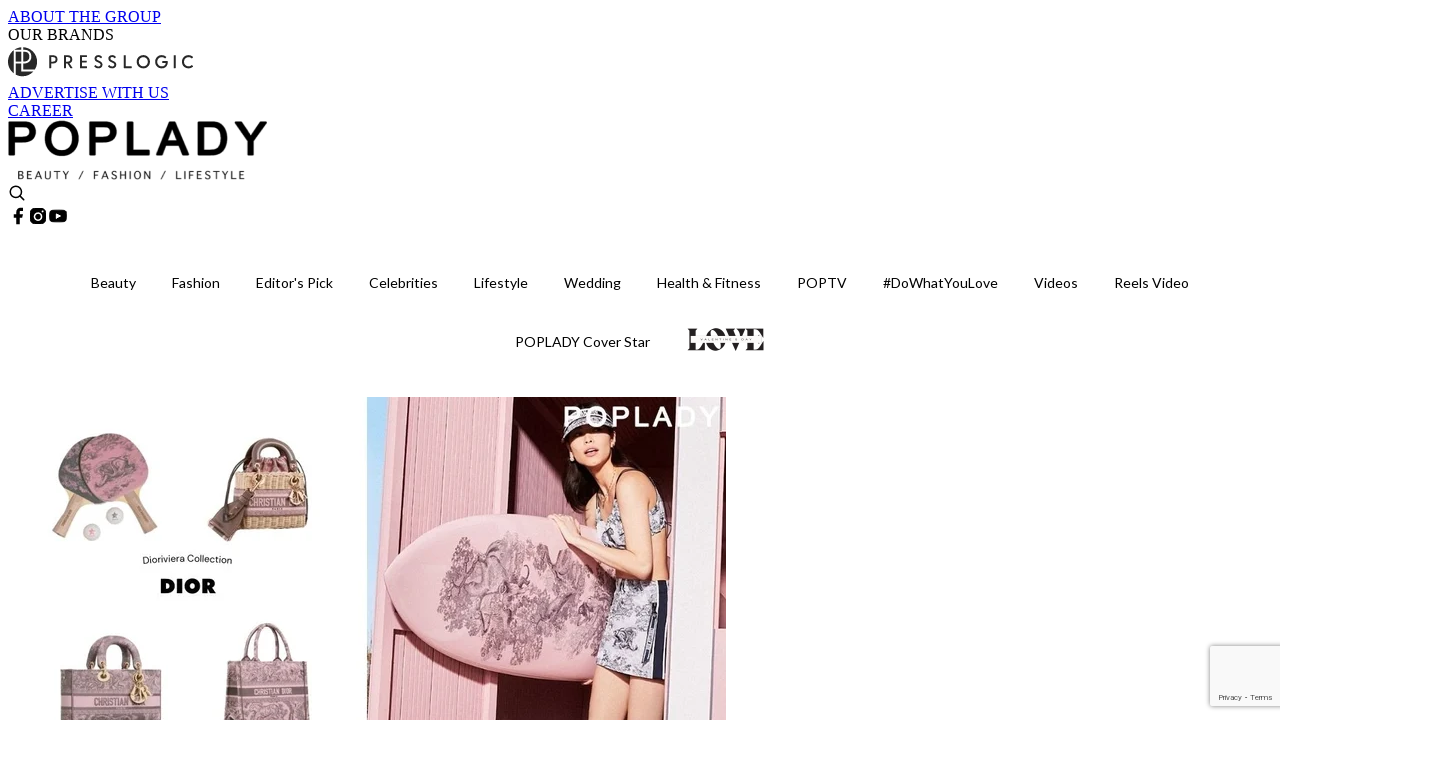

--- FILE ---
content_type: text/html; charset=utf-8
request_url: https://poplady-mag.com/article/242803/dior-dioriviera-collection-%E6%89%8B%E8%A2%8B-%E7%91%9C%E7%8F%88%E5%A2%8A-%E4%B9%92%E4%B9%93%E7%90%83%E6%8B%8D-%E6%B0%B4%E7%93%B6
body_size: 48239
content:
<!doctype html>
<html data-n-head-ssr lang="zh-Hant-HK" data-n-head="%7B%22lang%22:%7B%22ssr%22:%22zh-Hant-HK%22%7D%7D">
  <head >
    <title>Dior Dioriviera Collection從手袋到瑜珈墊、乒乓球拍到水瓶，連衝浪板都換上粉紅色！</title><meta data-n-head="ssr" charset="utf-8"><meta data-n-head="ssr" data-hid="viewport" name="viewport" content="width=device-width, initial-scale=1"><meta data-n-head="ssr" property="og:site_name" content="PopLady"><meta data-n-head="ssr" property="fb:pages" content="396501817225653"><meta data-n-head="ssr" property="og:locale" content="zh_HK"><meta data-n-head="ssr" name="package-version" content="v1.14.0"><meta data-n-head="ssr" name="robots" content="max-image-preview:large, max-snippet:-1, max-video-preview:-1"><meta data-n-head="ssr" name="format-detection" content="telephone=no"><meta data-n-head="ssr" data-hid="robots" name="robots" content=""><meta data-n-head="ssr" data-hid="keywords" name="keywords" content="Fashion, Bags &amp; Shoes, Dior, 名牌手袋2023, Dioriviera Collection, 瑜珈墊, 乒乓球拍, 水瓶, 衝浪板"><meta data-n-head="ssr" property="fb:app_id" content="2790204947966101"><meta data-n-head="ssr" data-hid="og:image:width" property="og:image:width" content="1000"><meta data-n-head="ssr" data-hid="og:image:height" property="og:image:height" content="525"><meta data-n-head="ssr" name="description" content="最近是否發現身邊越來越多人都前往度假了呢？度假季節已經到了，品牌們也為我們準備好更多的時髦配件，其中優雅的Dior當然也沒有缺席，這次由Dior創意總監Maria Grazia Chiuri所構思的Dioriviera夏季系列也帶來全新的單品們。" data-hid="description"><meta data-n-head="ssr" property="og:title" content="陽光明媚的Dior假期開始： Dioriviera Collection從手袋到瑜珈墊、乒乓球拍到水瓶，連衝浪板都換上粉紅色！ | PopLady" data-hid="og:title"><meta data-n-head="ssr" property="og:description" content="最近是否發現身邊越來越多人都前往度假了呢？度假季節已經到了，品牌們也為我們準備好更多的時髦配件，其中優雅的Dior當然也沒有缺席，這次由Dior創意總監Maria Grazia Chiuri所構思的Dioriviera夏季系列也帶來全新的單品們。" data-hid="og:description"><meta data-n-head="ssr" property="og:url" content="https://poplady-mag.com/article/242803/dior-dioriviera-collection-手袋-瑜珈墊-乒乓球拍-水瓶" data-hid="og:url"><meta data-n-head="ssr" property="og:image" content="https://images.poplady-mag.com/wp-content/uploads/2023/06/b423b0d1.jpg" data-hid="og:image"><meta data-n-head="ssr" property="article:author" content="undefined" data-hid="article:author"><meta data-n-head="ssr" property="article:publisher" content="undefined" data-hid="article:publisher"><meta data-n-head="ssr" name="publisher" content="PopLady" data-hid="publisher"><meta data-n-head="ssr" name="author" content="PopLady" data-hid="author"><meta data-n-head="ssr" property="og:type" content="article" data-hid="og:type"><meta data-n-head="ssr" property="og:site_name" content="PopLady" data-hid="og:site_name"><meta data-n-head="ssr" name="googlebot" content="index,follow" data-hid="googlebot"><meta data-n-head="ssr" property="fb:pages" content="396501817225653" data-hid="fb:pages"><link data-n-head="ssr" rel="icon" type="image/x-icon" href="https://assets.presslogic.com/presslogic-hk-po/static/favicon.ico"><link data-n-head="ssr" rel="shortcut icon" type="image/x-icon" href="https://assets.presslogic.com/presslogic-hk-po/static/favicon.ico"><link data-n-head="ssr" rel="apple-touch-icon" size="120x120" href="https://assets.presslogic.com/presslogic-hk-po/static/apple-touch-icon/120x120.png"><link data-n-head="ssr" rel="apple-touch-icon" size="152x152" href="https://assets.presslogic.com/presslogic-hk-po/static/apple-touch-icon/152x152.png"><link data-n-head="ssr" rel="apple-touch-icon" size="167x167" href="https://assets.presslogic.com/presslogic-hk-po/static/apple-touch-icon/167x167.png"><link data-n-head="ssr" rel="apple-touch-icon" size="180x180" href="https://assets.presslogic.com/presslogic-hk-po/static/apple-touch-icon/180x180.png"><link data-n-head="ssr" rel="dns-prefetch" href="https://connect.facebook.net" crossorigin="anonymous"><link data-n-head="ssr" rel="dns-prefetch" href="https://pagead2.googlesyndication.com" crossorigin="anonymous"><link data-n-head="ssr" rel="dns-prefetch" href="https://www.facebook.com" crossorigin="anonymous"><link data-n-head="ssr" rel="dns-prefetch" href="https://googleads.g.doubleclick.net" crossorigin="anonymous"><link data-n-head="ssr" rel="dns-prefetch" href="https://fonts.googleapis.com"><link data-n-head="ssr" rel="preconnect" href="https://fonts.googleapis.com" crossorigin="anonymous"><link data-n-head="ssr" rel="stylesheet" href="https://fonts.googleapis.com/css2?family=Lato:wght@300;400;700&amp;display=swap"><link data-n-head="ssr" rel="preload" href="https://images.poplady-mag.com/wp-content/uploads/2023/06/b423b0d1.jpg" as="image"><link data-n-head="ssr" rel="canonical" href="https://poplady-mag.com/article/242803/dior-dioriviera-collection-手袋-瑜珈墊-乒乓球拍-水瓶" data-hid="canonical"><style data-n-head="ssr" data-hid="max-button-theme" type="text/css">
          .pl-main-article .pl-main-article__main .max-button-theme-1 {
            display: inline-block;color: #ffffff;width: 300px;height: 50px;background: rgba(153, 51, 102, 1);border: 1px solid #993366;border-radius: 10px 10px 10px 10px;margin: 0px 0px 0px 0px;text-decoration: none!important;box-sizing: content-box;box-shadow: 0px 0px 20px 0px rgba(153,51,102,0.5);
          }
          .pl-main-article .pl-main-article__main .max-button-theme-1 .max-button-text {
            display: block;font-family: Tahoma;font-size: 20px;text-align: center;font-style: normal;font-weight: bold;padding: 14px 0px 14px 0px;line-height: 1;text-shadow: 0px 0px 0px rgba(255,175,160,0);
          }

          .pl-main-article .pl-main-article__main .max-button-theme-1:hover {
            color: #993366;background: rgba(255, 255, 255, 1);border: 1px solid #993366;box-shadow: 0px 0px 20px 0px rgba(153,51,102,0.25);
          }
          .pl-main-article .pl-main-article__main .max-button-theme-1:hover .max-button-text{
            text-shadow: 0px 0px 0px rgba(51,51,51,0);
          }
        
          .pl-main-article .pl-main-article__main .max-button-theme-2 {
            display: inline-block;color: #ffffff;width: 300px;height: 50px;background: linear-gradient(rgba(246, 159, 147, 0.79) 0%, rgba(255, 189, 35, 0.79));border: 1px solid rgba(80,90,199,0);border-radius: 3px 3px 3px 3px;margin: 0px 0px 0px 0px;text-decoration: none!important;box-sizing: content-box;box-shadow: 0px 0px 10px 0px rgba(246,159,147,0.5);
          }
          .pl-main-article .pl-main-article__main .max-button-theme-2 .max-button-text {
            display: block;font-family: Tahoma;font-size: 20px;text-align: center;font-style: normal;font-weight: bold;padding: 14px 0px 14px 0px;line-height: 1;text-shadow: 0px 0px 0px rgba(80,90,199,0);
          }

          .pl-main-article .pl-main-article__main .max-button-theme-2:hover {
            color: #cccccccc;background: linear-gradient(rgba(255, 255, 255, 1) 0%, rgba(255, 255, 255, 1));border: 1px solid #cccccc;box-shadow: 0px 0px 10px 0px rgba(226,226,226,0.5);
          }
          .pl-main-article .pl-main-article__main .max-button-theme-2:hover .max-button-text{
            text-shadow: 0px 0px 0px rgba(51,51,51,0);
          }
        </style><script data-n-head="ssr" src="https://platform.instagram.com/en_US/embeds.js" async></script><script data-n-head="ssr" data-hid="gtm-script">window['dataLayer']=[];if(!window._gtm_init){window._gtm_init=1;(function (w,n,d,m,e,p){w[d]=(w[d]==1||n[d]=='yes'||n[d]==1||n[m]==1||(w[e]&&w[e][p]&&w[e][p]()))?1:0})(window,navigator,'doNotTrack','msDoNotTrack','external','msTrackingProtectionEnabled');(function(w,d,s,l,x,y){w[x]={};w._gtm_inject=function(i){if(w.doNotTrack||w[x][i])return;w[x][i]=1;w[l]=w[l]||[];w[l].push({'gtm.start':new Date().getTime(),event:'gtm.js'});var f=d.getElementsByTagName(s)[0],j=d.createElement(s);j.defer=true;j.src='https://www.googletagmanager.com/gtm.js?id='+i;f.parentNode.insertBefore(j,f);}})(window,document,'script','dataLayer','_gtm_ids','_gtm_inject')};["GTM-PRD2XB9"].forEach(function(i){window._gtm_inject(i)})</script><script data-n-head="ssr" type="application/ld+json">{"@context":"https://schema.org","@type":"NewsArticle","mainEntityOfPage":{"@type":"WebPage","@id":"https://poplady-mag.com/article/242803/dior-dioriviera-collection-手袋-瑜珈墊-乒乓球拍-水瓶"},"headline":"Dior Dioriviera Collection從手袋到瑜珈墊、乒乓球拍到水瓶，連衝浪板都換上粉紅色！","image":["https://images.poplady-mag.com/wp-content/uploads/2023/06/b423b0d1.jpg"],"datePublished":"2023-06-02T13:00:43Z","dateModified":"2023-06-02T18:59:06.000Z","author":{"@type":"Person","name":"Luna"},"publisher":{"@type":"Organization","name":"PopLady","url":"https://poplady-mag.com","logo":{"@type":"imageObject","url":"https://assets.presslogic.com/presslogic-hk-po/static/favicon.ico"}},"keywords":["Fashion","Bags & Shoes","Dior","名牌手袋2023","Dioriviera Collection","瑜珈墊","乒乓球拍","水瓶","衝浪板"]}</script><link rel="preload" href="/_nuxt/32422a7.js" as="script"><link rel="preload" href="/_nuxt/c379223.js" as="script"><link rel="preload" href="/_nuxt/0a7ffc9.js" as="script"><link rel="preload" href="/_nuxt/622e3c9.js" as="script"><link rel="preload" href="/_nuxt/2127c3e.js" as="script"><link rel="preload" href="/_nuxt/6b7e18b.js" as="script"><link rel="preload" href="/_nuxt/vendors/app/14b916ce.3e1d42b.css" as="style"><link rel="preload" href="/_nuxt/dfab246.js" as="script"><link rel="preload" href="/_nuxt/c23c395.js" as="script"><link rel="preload" href="/_nuxt/1df3dd4.js" as="script"><link rel="preload" href="/_nuxt/6879462.js" as="script"><link rel="preload" href="/_nuxt/2422b7b.js" as="script"><link rel="preload" href="/_nuxt/de7a9a3.js" as="script"><link rel="preload" href="/_nuxt/vendors/app/fca7f372.48c6e19.css" as="style"><link rel="preload" href="/_nuxt/be71872.js" as="script"><link rel="preload" href="/_nuxt/vendors/app/f1283a41.11a5785.css" as="style"><link rel="preload" href="/_nuxt/5f9994b.js" as="script"><link rel="preload" href="/_nuxt/6ed10e9.js" as="script"><link rel="preload" href="/_nuxt/de5203f.js" as="script"><link rel="preload" href="/_nuxt/e4584db.js" as="script"><link rel="preload" href="/_nuxt/981efdf.js" as="script"><link rel="preload" href="/_nuxt/19d8b4b.js" as="script"><link rel="preload" href="/_nuxt/13c6b54.js" as="script"><link rel="preload" href="/_nuxt/d8f772a.js" as="script"><link rel="preload" href="/_nuxt/ec51065.js" as="script"><link rel="preload" href="/_nuxt/0f4216b.js" as="script"><link rel="preload" href="/_nuxt/vendors/app/6586b30a.4026b20.css" as="style"><link rel="preload" href="/_nuxt/970a33c.js" as="script"><link rel="preload" href="/_nuxt/782ed19.js" as="script"><link rel="preload" href="/_nuxt/c8af395.js" as="script"><link rel="preload" href="/_nuxt/cddcd3a.js" as="script"><link rel="preload" href="/_nuxt/vendors/app/e0ed5ff5.a5e3790.css" as="style"><link rel="preload" href="/_nuxt/aea3574.js" as="script"><link rel="preload" href="/_nuxt/133f52b.js" as="script"><link rel="preload" href="/_nuxt/779679e.js" as="script"><link rel="preload" href="/_nuxt/c9bf321.js" as="script"><link rel="preload" href="/_nuxt/b203329.js" as="script"><link rel="preload" href="/_nuxt/vendors/app/ec8c427e.5959bde.css" as="style"><link rel="preload" href="/_nuxt/42b01f0.js" as="script"><link rel="preload" href="/_nuxt/2cf349a.js" as="script"><link rel="preload" href="/_nuxt/app/f69643ec.b08e073.css" as="style"><link rel="preload" href="/_nuxt/86d010d.js" as="script"><link rel="preload" href="/_nuxt/app/b0d6de9e.1f45cf9.css" as="style"><link rel="preload" href="/_nuxt/e0f4a6b.js" as="script"><link rel="preload" href="/_nuxt/app/fdb9d3a8.e7f50ac.css" as="style"><link rel="preload" href="/_nuxt/afe6204.js" as="script"><link rel="preload" href="/_nuxt/234d66d.js" as="script"><link rel="preload" href="/_nuxt/app/890ca723.1c27657.css" as="style"><link rel="preload" href="/_nuxt/a97d311.js" as="script"><link rel="preload" href="/_nuxt/d20d2bc.js" as="script"><link rel="preload" href="/_nuxt/app/01d99f6b.b97fb88.css" as="style"><link rel="preload" href="/_nuxt/ce18d21.js" as="script"><link rel="preload" href="/_nuxt/11.8054021.css" as="style"><link rel="preload" href="/_nuxt/10efc14.js" as="script"><link rel="preload" href="/_nuxt/27.38d3ff8.css" as="style"><link rel="preload" href="/_nuxt/0d02077.js" as="script"><link rel="preload" href="/_nuxt/48.8146bbe.css" as="style"><link rel="preload" href="/_nuxt/cb82948.js" as="script"><link rel="preload" href="/_nuxt/58d3138.js" as="script"><link rel="preload" href="/_nuxt/d6fdc6a.js" as="script"><link rel="preload" href="/_nuxt/pages/article/_wpid/_title/01e7b97c.a713fb8.css" as="style"><link rel="preload" href="/_nuxt/2efd925.js" as="script"><link rel="preload" href="/_nuxt/4.aff56ec.css" as="style"><link rel="preload" href="/_nuxt/91f9991.js" as="script"><link rel="preload" href="/_nuxt/14.9175592.css" as="style"><link rel="preload" href="/_nuxt/9e87eac.js" as="script"><link rel="preload" href="/_nuxt/9.5658523.css" as="style"><link rel="preload" href="/_nuxt/cd5536d.js" as="script"><link rel="preload" href="/_nuxt/29.5c4409e.css" as="style"><link rel="preload" href="/_nuxt/3c973d6.js" as="script"><link rel="preload" href="/_nuxt/15.36caf91.css" as="style"><link rel="preload" href="/_nuxt/440a4be.js" as="script"><link rel="preload" href="/_nuxt/26.e8e621d.css" as="style"><link rel="preload" href="/_nuxt/6053c12.js" as="script"><link rel="preload" href="/_nuxt/24.6b19619.css" as="style"><link rel="preload" href="/_nuxt/82978f2.js" as="script"><link rel="stylesheet" href="/_nuxt/vendors/app/14b916ce.3e1d42b.css"><link rel="stylesheet" href="/_nuxt/vendors/app/fca7f372.48c6e19.css"><link rel="stylesheet" href="/_nuxt/vendors/app/f1283a41.11a5785.css"><link rel="stylesheet" href="/_nuxt/vendors/app/6586b30a.4026b20.css"><link rel="stylesheet" href="/_nuxt/vendors/app/e0ed5ff5.a5e3790.css"><link rel="stylesheet" href="/_nuxt/vendors/app/ec8c427e.5959bde.css"><link rel="stylesheet" href="/_nuxt/app/f69643ec.b08e073.css"><link rel="stylesheet" href="/_nuxt/app/b0d6de9e.1f45cf9.css"><link rel="stylesheet" href="/_nuxt/app/fdb9d3a8.e7f50ac.css"><link rel="stylesheet" href="/_nuxt/app/890ca723.1c27657.css"><link rel="stylesheet" href="/_nuxt/app/01d99f6b.b97fb88.css"><link rel="stylesheet" href="/_nuxt/11.8054021.css"><link rel="stylesheet" href="/_nuxt/27.38d3ff8.css"><link rel="stylesheet" href="/_nuxt/48.8146bbe.css"><link rel="stylesheet" href="/_nuxt/pages/article/_wpid/_title/01e7b97c.a713fb8.css"><link rel="stylesheet" href="/_nuxt/4.aff56ec.css"><link rel="stylesheet" href="/_nuxt/14.9175592.css"><link rel="stylesheet" href="/_nuxt/9.5658523.css"><link rel="stylesheet" href="/_nuxt/29.5c4409e.css"><link rel="stylesheet" href="/_nuxt/15.36caf91.css"><link rel="stylesheet" href="/_nuxt/26.e8e621d.css"><link rel="stylesheet" href="/_nuxt/24.6b19619.css">
  </head>
  <body >
    <noscript data-n-head="ssr" data-hid="gtm-noscript" data-pbody="true"><iframe src="https://www.googletagmanager.com/ns.html?id=GTM-PRD2XB9&" height="0" width="0" style="display:none;visibility:hidden" title="gtm"></iframe></noscript><div data-server-rendered="true" id="__nuxt"><!----><div id="__layout"><div class="desktop-layout"><div id="page-ga" hidden="hidden">
    UA-75313505-15
  </div> <div id="page-ga4" hidden="hidden">
    G-S7FB1BTRHQ
  </div> <div id="page-slug" hidden="hidden">
    poplady
  </div> <!----> <div><!----> <div class="anymind-interstitial"></div> <div class="anymind-anchorad"></div> <!----> <div><div><div id="top-banner-ad" class="top-banner-ad-container container top-banner-ad-desktop"><div data-key="Top2_D" class="ad-slot-script-wrap no-space" data-v-6bf17631><div id="ad-id-suj2wz" data-v-6bf17631></div></div></div></div> <header id="header" class="app-header"><div class="app-header__top-nav"><div class="app-header__top-nav-item"><a href="https://www.presslogic.ai/" target="_blank">
        ABOUT THE GROUP
      </a></div> <div class="app-header__top-nav-item el-dropdown"><div>
        OUR BRANDS<i class="el-icon-arrow-down el-icon--right"></i></div> <ul class="el-dropdown-menu el-popper app-header__top-nav-brand" style="display:none;"><li tabindex="-1" class="el-dropdown-menu__item"><!----><a href="https://girlstyle.com" target="_blank">GirlStyle 女生日常</a></li><li tabindex="-1" class="el-dropdown-menu__item"><!----><a href="https://holidaysmart.io" target="_blank">HolidaySmart 假期日常</a></li><li tabindex="-1" class="el-dropdown-menu__item"><!----><a href="https://jomexplore.io" target="_blank">Jom Explore</a></li><li tabindex="-1" class="el-dropdown-menu__item"><!----><a href="https://businessfocus.io" target="_blank">BusinessFocus</a></li><li tabindex="-1" class="el-dropdown-menu__item"><!----><a href="https://mamidaily.com" target="_blank">MamiDaily 親子日常</a></li><li tabindex="-1" class="el-dropdown-menu__item"><!----><a href="https://urbanlifehk.com" target="_blank">UrbanLife Health 健康新態度</a></li><li tabindex="-1" class="el-dropdown-menu__item"><!----><a href="https://topbeautyhk.com" target="_blank">TopBeauty</a></li><li tabindex="-1" class="el-dropdown-menu__item"><!----><a href="https://poplady-mag.com" target="_blank">POPLADY</a></li><li tabindex="-1" class="el-dropdown-menu__item"><!----><a href="https://thekdaily.com" target="_blank">Kdaily 韓粉日常</a></li><li tabindex="-1" class="el-dropdown-menu__item"><!----><a href="https://thepetcity.co" target="_blank">PetCity 毛孩日常</a></li><li tabindex="-1" class="el-dropdown-menu__item"><!----><a href="https://www.baby-kingdom.com/forum.php" target="_blank">Baby-Kingdom</a></li><li tabindex="-1" class="el-dropdown-menu__item"><!----><a href="https://www.edu-kingdom.com/" target="_blank">Edu-Kingdom</a></li><li tabindex="-1" class="el-dropdown-menu__item"><!----><a href="https://medialens.io" target="_blank">MediaLens</a></li><li tabindex="-1" class="el-dropdown-menu__item"><!----><a href="https://www.tapnow.com/zh-HK/" target="_blank">TapNow</a></li><li tabindex="-1" class="el-dropdown-menu__item"><!----><a href="https://www.maxlytics.io" target="_blank">Maxlytics</a></li><li tabindex="-1" class="el-dropdown-menu__item"><!----><a href="https://echomaker.io/" target="_blank">EchoMaker</a></li><li tabindex="-1" class="el-dropdown-menu__item"><!----><a href="https://www.eventvibe.io/" target="_blank">EventVibe</a></li><li tabindex="-1" class="el-dropdown-menu__item"><!----><a href="https://www.facevibe.ai/" target="_blank">FaceVibe</a></li><li tabindex="-1" class="el-dropdown-menu__item"><!----><a href="https://www.mintinglabs.com/" target="_blank">Mintinglabs</a></li></ul></div> <div class="app-header__top-nav-item"><a href="https://www.presslogic.ai/" target="_blank"><img src="https://assets.presslogic.com/static/images/logo/presslogic-logo.svg" alt="presslogic-logo"></a></div> <div class="app-header__top-nav-item"><a href="/advertise" target="_blank">
        ADVERTISE WITH US
      </a></div> <div class="app-header__top-nav-item"><a href="https://www.presslogic.ai/career" target="_blank">
        CAREER
      </a></div></div> <div class="app-header__main"><a href="/" title="PopLady" class="app-header__home-link nuxt-link-active"><img src="https://assets.presslogic.com/presslogic-hk-po/static/images/layout-logo.png" srcset="https://assets.presslogic.com/presslogic-hk-po/static/images/layout-logo@2x.png 2x, https://assets.presslogic.com/presslogic-hk-po/static/images/layout-logo@3x.png 3x" id="logo" alt="PopLady" class="pl-retina-img"></a> <div class="app-header__container"><!----> <div class="top-header-nav"><!----> <a href="/search" aria-label="search" class="header-search-link"><img src="https://assets.presslogic.com/presslogic-hk-po/static/images/header-icon-search.svg" class="header-search-link__icon"></a> <div class="top-header-nav__social"><a href="https://www.facebook.com/poplady.hk" target="_blank" rel="noopener noreferrer" class="top-header-nav__link"><img src="https://assets.presslogic.com/presslogic-hk-po/static/images/header-icon-facebook.svg" alt="facebook" class="top-header-nav__icon"></a><a href="https://www.instagram.com/poplady.mag" target="_blank" rel="noopener noreferrer" class="top-header-nav__link"><img src="https://assets.presslogic.com/presslogic-hk-po/static/images/header-icon-instagram.svg" alt="instagram" class="top-header-nav__icon"></a><a href="https://www.youtube.com/channel/UCCmvUlKGcLKqIZkTkEdR4jA" target="_blank" rel="noopener noreferrer" class="top-header-nav__link"><img src="https://assets.presslogic.com/presslogic-hk-po/static/images/header-icon-youtube.svg" alt="youtube" class="top-header-nav__icon"></a></div> <!----></div></div></div> <!----> <!----></header> <header id="header-small" class="collapsing-header" style="display:none;"><div class="collapsing-header__container"><a href="https://www.presslogic.ai/" target="_blank" rel="noopener noreferrer" class="collapsing-header__group-link"><img src="https://assets.presslogic.com/static/images/logo/presslogic-logo.svg" alt="presslogic-logo" class="collapsing-header__group-logo"></a> <a href="/" title="PopLady" class="collapsing-header__home-link nuxt-link-active"><img src="https://assets.presslogic.com/presslogic-hk-po/static/images/loading.png" alt="PopLady" class="collapsing-header__home-logo poplady"></a> <div class="collapsing-header__menu"><div class="desktop-header-navigation container"><ul class="desktop-header-navigation__menu" style="margin-left:0px;"><li class="desktop-header-navigation__menu-item"><a href="/category/beauty" class="desktop-header-navigation__menu-link"><span>Beauty</span></a> <div class="desktop-header-navigation__sub-menu-wrap" style="display:none;"><ul class="desktop-header-navigation__sub-menu"><li class="desktop-header-navigation__sub-menu-item"><a href="/category/beauty" class="desktop-header-navigation__sub-menu-link">
              All 全部
            </a></li> <li class="desktop-header-navigation__sub-menu-item"><a href="/category/makeup" class="desktop-header-navigation__sub-menu-link">
              Makeup
            </a></li><li class="desktop-header-navigation__sub-menu-item"><a href="/category/skincare" class="desktop-header-navigation__sub-menu-link">
              Skincare
            </a></li><li class="desktop-header-navigation__sub-menu-item"><a href="/category/hairstyle" class="desktop-header-navigation__sub-menu-link">
              Hairstyle
            </a></li><li class="desktop-header-navigation__sub-menu-item"><a href="/category/nails-fragrances" class="desktop-header-navigation__sub-menu-link">
              Nails &amp; Fragrances
            </a></li></ul> <!----></div></li><li class="desktop-header-navigation__menu-item"><a href="/category/fashion" class="desktop-header-navigation__menu-link"><span>Fashion</span></a> <div class="desktop-header-navigation__sub-menu-wrap" style="display:none;"><ul class="desktop-header-navigation__sub-menu"><li class="desktop-header-navigation__sub-menu-item"><a href="/category/fashion" class="desktop-header-navigation__sub-menu-link">
              All 全部
            </a></li> <li class="desktop-header-navigation__sub-menu-item"><a href="/category/news" class="desktop-header-navigation__sub-menu-link">
              News
            </a></li><li class="desktop-header-navigation__sub-menu-item"><a href="/category/event-runway" class="desktop-header-navigation__sub-menu-link">
              Event &amp; Runway
            </a></li><li class="desktop-header-navigation__sub-menu-item"><a href="/category/bags-shoes" class="desktop-header-navigation__sub-menu-link">
              Bags &amp; Shoes
            </a></li><li class="desktop-header-navigation__sub-menu-item"><a href="/category/accessories" class="desktop-header-navigation__sub-menu-link">
              Accessories
            </a></li><li class="desktop-header-navigation__sub-menu-item"><a href="/category/watch-jewellery" class="desktop-header-navigation__sub-menu-link">
              Watch &amp; Jewellery
            </a></li><li class="desktop-header-navigation__sub-menu-item"><a href="/category/trends-tips" class="desktop-header-navigation__sub-menu-link">
              Trends &amp; Tips
            </a></li></ul> <!----></div></li><li class="desktop-header-navigation__menu-item"><a href="/category/editors-pick" class="desktop-header-navigation__menu-link"><span>Editor's Pick</span></a> <div class="desktop-header-navigation__sub-menu-wrap" style="display:none;"><ul class="desktop-header-navigation__sub-menu"><li class="desktop-header-navigation__sub-menu-item"><a href="/category/editors-pick" class="desktop-header-navigation__sub-menu-link">
              All 全部
            </a></li> <li class="desktop-header-navigation__sub-menu-item"><a href="/category/bags" class="desktop-header-navigation__sub-menu-link">
              Bags
            </a></li><li class="desktop-header-navigation__sub-menu-item"><a href="/category/jewellery" class="desktop-header-navigation__sub-menu-link">
              Jewellery
            </a></li><li class="desktop-header-navigation__sub-menu-item"><a href="/category/makeup-editors-pick" class="desktop-header-navigation__sub-menu-link">
              Makeup
            </a></li><li class="desktop-header-navigation__sub-menu-item"><a href="/category/skincare-editors-pick" class="desktop-header-navigation__sub-menu-link">
              Skincare
            </a></li></ul> <!----></div></li><li class="desktop-header-navigation__menu-item"><a href="/category/celebrities" class="desktop-header-navigation__menu-link"><span>Celebrities</span></a> <div class="desktop-header-navigation__sub-menu-wrap" style="display:none;"><ul class="desktop-header-navigation__sub-menu"><li class="desktop-header-navigation__sub-menu-item"><a href="/category/celebrities" class="desktop-header-navigation__sub-menu-link">
              All 全部
            </a></li> <li class="desktop-header-navigation__sub-menu-item"><a href="/category/celebrity-news" class="desktop-header-navigation__sub-menu-link">
              News
            </a></li><li class="desktop-header-navigation__sub-menu-item"><a href="/category/styles" class="desktop-header-navigation__sub-menu-link">
              Styles
            </a></li></ul> <!----></div></li><li class="desktop-header-navigation__menu-item"><a href="/category/lifestyle" class="desktop-header-navigation__menu-link"><span>Lifestyle</span></a> <div class="desktop-header-navigation__sub-menu-wrap" style="display:none;"><ul class="desktop-header-navigation__sub-menu"><li class="desktop-header-navigation__sub-menu-item"><a href="/category/lifestyle" class="desktop-header-navigation__sub-menu-link">
              All 全部
            </a></li> <li class="desktop-header-navigation__sub-menu-item"><a href="/category/art-culture" class="desktop-header-navigation__sub-menu-link">
              Art &amp; Culture
            </a></li><li class="desktop-header-navigation__sub-menu-item"><a href="/category/relationship" class="desktop-header-navigation__sub-menu-link">
              Relationship
            </a></li><li class="desktop-header-navigation__sub-menu-item"><a href="/category/wineanddine" class="desktop-header-navigation__sub-menu-link">
              Wine &amp; Dine
            </a></li><li class="desktop-header-navigation__sub-menu-item"><a href="/category/home-living" class="desktop-header-navigation__sub-menu-link">
              Home &amp; Living
            </a></li><li class="desktop-header-navigation__sub-menu-item"><a href="/category/movieanddrama" class="desktop-header-navigation__sub-menu-link">
              Movie &amp; Drama
            </a></li><li class="desktop-header-navigation__sub-menu-item"><a href="/category/travel" class="desktop-header-navigation__sub-menu-link">
              Travel
            </a></li></ul> <!----></div></li><li class="desktop-header-navigation__menu-item"><a href="/category/wedding" class="desktop-header-navigation__menu-link"><span>Wedding</span></a> <div class="desktop-header-navigation__sub-menu-wrap" style="display:none;"><ul class="desktop-header-navigation__sub-menu"><li class="desktop-header-navigation__sub-menu-item"><a href="/category/wedding" class="desktop-header-navigation__sub-menu-link">
              All 全部
            </a></li> </ul> <!----></div></li><li class="desktop-header-navigation__menu-item"><a href="/category/health-fitness" class="desktop-header-navigation__menu-link"><span>Health &amp; Fitness</span></a> <div class="desktop-header-navigation__sub-menu-wrap" style="display:none;"><ul class="desktop-header-navigation__sub-menu"><li class="desktop-header-navigation__sub-menu-item"><a href="/category/health-fitness" class="desktop-header-navigation__sub-menu-link">
              All 全部
            </a></li> </ul> <!----></div></li><li class="desktop-header-navigation__menu-item"><a href="/category/poptv" class="desktop-header-navigation__menu-link"><span>POPTV</span></a> <div class="desktop-header-navigation__sub-menu-wrap" style="display:none;"><ul class="desktop-header-navigation__sub-menu"><li class="desktop-header-navigation__sub-menu-item"><a href="/category/poptv" class="desktop-header-navigation__sub-menu-link">
              All 全部
            </a></li> <li class="desktop-header-navigation__sub-menu-item"><a href="/category/popstar" class="desktop-header-navigation__sub-menu-link">
              POPSTAR
            </a></li></ul> <!----></div></li><li class="desktop-header-navigation__menu-item"><a href="/category/dowhatyoulove" class="desktop-header-navigation__menu-link"><span>#DoWhatYouLove</span></a> <div class="desktop-header-navigation__sub-menu-wrap" style="display:none;"><ul class="desktop-header-navigation__sub-menu"><li class="desktop-header-navigation__sub-menu-item"><a href="/category/dowhatyoulove" class="desktop-header-navigation__sub-menu-link">
              All 全部
            </a></li> </ul> <!----></div></li> <li class="desktop-header-navigation__menu-item"><a href="/videos" class="pl-menu-link pl-menu-link--96 pl-menu-link--text desktop-header-navigation__menu-link">Videos</a></li><li class="desktop-header-navigation__menu-item"><a href="/igvideos" class="pl-menu-link pl-menu-link--177 pl-menu-link--text desktop-header-navigation__menu-link">Reels Video</a></li><li class="desktop-header-navigation__menu-item"><a href="/cover-story/%E9%9D%A6%E8%85%86%E7%9A%84%E6%88%80%E6%84%9B%E5%AD%B8-%E6%AD%B8%E7%B6%BD%E5%B6%A2-Nancy-Kwai" class="pl-menu-link pl-menu-link--11 pl-menu-link--text desktop-header-navigation__menu-link">POPLADY Cover Star</a></li><li class="desktop-header-navigation__menu-item"><a href="/category-showcase/love-valentines-day" class="pl-menu-link pl-menu-link--160 pl-menu-link--text desktop-header-navigation__menu-link">LOVE Valentine's Day</a></li></ul></div></div> <!----> <a href="/search" aria-label="search" class="header-search-link"><img src="https://assets.presslogic.com/presslogic-hk-po/static/images/header-icon-search.svg" class="header-search-link__icon"></a> <!----></div></header> <div class="default-layout-wrap" style="background:#FFFFFF;"><div id="main-navigation" class="main-navigation container"><ul class="main-navigation__menu"><li class="main-navigation__menu-item"><a href="/category/beauty" class="main-navigation__menu-link">
        Beauty
      </a> <div class="main-navigation__sub-menu-wrap" style="display:none;"><ul class="main-navigation__sub-menu"><li class="main-navigation__sub-menu-item"><a href="/category/makeup" class="main-navigation__sub-menu-link">
                Makeup
              </a></li><li class="main-navigation__sub-menu-item"><a href="/category/skincare" class="main-navigation__sub-menu-link">
                Skincare
              </a></li><li class="main-navigation__sub-menu-item"><a href="/category/hairstyle" class="main-navigation__sub-menu-link">
                Hairstyle
              </a></li><li class="main-navigation__sub-menu-item"><a href="/category/nails-fragrances" class="main-navigation__sub-menu-link">
                Nails &amp; Fragrances
              </a></li></ul> <!----></div></li><li class="main-navigation__menu-item"><a href="/category/fashion" class="main-navigation__menu-link">
        Fashion
      </a> <div class="main-navigation__sub-menu-wrap" style="display:none;"><ul class="main-navigation__sub-menu"><li class="main-navigation__sub-menu-item"><a href="/category/news" class="main-navigation__sub-menu-link">
                News
              </a></li><li class="main-navigation__sub-menu-item"><a href="/category/event-runway" class="main-navigation__sub-menu-link">
                Event &amp; Runway
              </a></li><li class="main-navigation__sub-menu-item"><a href="/category/bags-shoes" class="main-navigation__sub-menu-link">
                Bags &amp; Shoes
              </a></li><li class="main-navigation__sub-menu-item"><a href="/category/accessories" class="main-navigation__sub-menu-link">
                Accessories
              </a></li><li class="main-navigation__sub-menu-item"><a href="/category/watch-jewellery" class="main-navigation__sub-menu-link">
                Watch &amp; Jewellery
              </a></li><li class="main-navigation__sub-menu-item"><a href="/category/trends-tips" class="main-navigation__sub-menu-link">
                Trends &amp; Tips
              </a></li></ul> <!----></div></li><li class="main-navigation__menu-item"><a href="/category/editors-pick" class="main-navigation__menu-link">
        Editor's Pick
      </a> <div class="main-navigation__sub-menu-wrap" style="display:none;"><ul class="main-navigation__sub-menu"><li class="main-navigation__sub-menu-item"><a href="/category/bags" class="main-navigation__sub-menu-link">
                Bags
              </a></li><li class="main-navigation__sub-menu-item"><a href="/category/jewellery" class="main-navigation__sub-menu-link">
                Jewellery
              </a></li><li class="main-navigation__sub-menu-item"><a href="/category/makeup-editors-pick" class="main-navigation__sub-menu-link">
                Makeup
              </a></li><li class="main-navigation__sub-menu-item"><a href="/category/skincare-editors-pick" class="main-navigation__sub-menu-link">
                Skincare
              </a></li></ul> <!----></div></li><li class="main-navigation__menu-item"><a href="/category/celebrities" class="main-navigation__menu-link">
        Celebrities
      </a> <div class="main-navigation__sub-menu-wrap" style="display:none;"><ul class="main-navigation__sub-menu"><li class="main-navigation__sub-menu-item"><a href="/category/celebrity-news" class="main-navigation__sub-menu-link">
                News
              </a></li><li class="main-navigation__sub-menu-item"><a href="/category/styles" class="main-navigation__sub-menu-link">
                Styles
              </a></li></ul> <!----></div></li><li class="main-navigation__menu-item"><a href="/category/lifestyle" class="main-navigation__menu-link">
        Lifestyle
      </a> <div class="main-navigation__sub-menu-wrap" style="display:none;"><ul class="main-navigation__sub-menu"><li class="main-navigation__sub-menu-item"><a href="/category/art-culture" class="main-navigation__sub-menu-link">
                Art &amp; Culture
              </a></li><li class="main-navigation__sub-menu-item"><a href="/category/relationship" class="main-navigation__sub-menu-link">
                Relationship
              </a></li><li class="main-navigation__sub-menu-item"><a href="/category/wineanddine" class="main-navigation__sub-menu-link">
                Wine &amp; Dine
              </a></li><li class="main-navigation__sub-menu-item"><a href="/category/home-living" class="main-navigation__sub-menu-link">
                Home &amp; Living
              </a></li><li class="main-navigation__sub-menu-item"><a href="/category/movieanddrama" class="main-navigation__sub-menu-link">
                Movie &amp; Drama
              </a></li><li class="main-navigation__sub-menu-item"><a href="/category/travel" class="main-navigation__sub-menu-link">
                Travel
              </a></li></ul> <!----></div></li><li class="main-navigation__menu-item"><a href="/category/wedding" class="main-navigation__menu-link">
        Wedding
      </a> <div class="main-navigation__sub-menu-wrap" style="display:none;"><ul class="main-navigation__sub-menu"></ul> <!----></div></li><li class="main-navigation__menu-item"><a href="/category/health-fitness" class="main-navigation__menu-link">
        Health &amp; Fitness
      </a> <div class="main-navigation__sub-menu-wrap" style="display:none;"><ul class="main-navigation__sub-menu"></ul> <!----></div></li><li class="main-navigation__menu-item"><a href="/category/poptv" class="main-navigation__menu-link">
        POPTV
      </a> <div class="main-navigation__sub-menu-wrap" style="display:none;"><ul class="main-navigation__sub-menu"><li class="main-navigation__sub-menu-item"><a href="/category/popstar" class="main-navigation__sub-menu-link">
                POPSTAR
              </a></li></ul> <!----></div></li><li class="main-navigation__menu-item"><a href="/category/dowhatyoulove" class="main-navigation__menu-link">
        #DoWhatYouLove
      </a> <div class="main-navigation__sub-menu-wrap" style="display:none;"><ul class="main-navigation__sub-menu"></ul> <!----></div></li> <li class="main-navigation__menu-item"><a href="/videos" class="pl-menu-link pl-menu-link--96 pl-menu-link--text main-navigation__menu-link">Videos</a></li><li class="main-navigation__menu-item"><a href="/igvideos" class="pl-menu-link pl-menu-link--177 pl-menu-link--text main-navigation__menu-link">Reels Video</a></li><li class="main-navigation__menu-item"><a href="/cover-story/%E9%9D%A6%E8%85%86%E7%9A%84%E6%88%80%E6%84%9B%E5%AD%B8-%E6%AD%B8%E7%B6%BD%E5%B6%A2-Nancy-Kwai" class="pl-menu-link pl-menu-link--11 pl-menu-link--text main-navigation__menu-link">POPLADY Cover Star</a></li><li class="main-navigation__menu-item"><a href="/category-showcase/love-valentines-day" class="pl-menu-link pl-menu-link--160 pl-menu-link--image main-navigation__menu-link"><img alt="LOVE Valentine's Day" src="https://assets.presslogic.com/presslogic-hk-po/static/images/loading.png" class="pl-menu-link__img" width="80px" height="40px"></a></li></ul></div> <div class="container"><div><div data-fetch-key="0" class="article-page article-page--desktop"><div id="article-id" hidden="hidden">
    242803
  </div> <div id="author-name" hidden="hidden">
    luna-huang
  </div> <div id="remove-ads" hidden="hidden">
    false
  </div> <div id="device-type" hidden="hidden">
    desktop
  </div> <div id="fb-page-id" hidden="hidden">
    396501817225653
  </div> <div id="custom-ads" hidden="hidden">
    false
  </div> <div id="app-only-content" hidden="hidden">
    false
  </div> <div data-idx="0" class="article-item"><div class="article-page__ad-block hide-ad-iframe"><div data-key="article_top_desktop" class="ad-slot-script-wrap no-space" data-v-6bf17631><div id="ad-id-k0v4ho" data-v-6bf17631></div></div></div> <div class="article-page__ad-block hide-ad-iframe"><div data-key="teads_header2_desktop" class="ad-slot-script-wrap no-space" data-v-6bf17631><div id="ad-id-4e6c1u" data-v-6bf17631></div></div></div> <div class="article-page__ad-block article-page__desktop-topbanner-ad"><div data-key="Top1_D" class="ad-topbanner-wrap ad-slot-script-wrap" data-v-6bf17631><div id="ad-id-6fzsmq" data-v-6bf17631></div></div></div> <!----> <div class="main-content__container"><div class="main-content main-content-242803"><!----> <article data-fetch-key="1" class="pl-main-article pl-main-article--desktop pl-main-article--cls-height main-article site-poplady-mag"><div class="pl-main-article__image pl-main-article__image--loading"><img src="https://images.poplady-mag.com/wp-content/uploads/2023/06/b423b0d1.jpg?auto=format&amp;w=718" srcset="https://images.poplady-mag.com/wp-content/uploads/2023/06/b423b0d1.jpg?auto=format&amp;w=1436 2x ,https://images.poplady-mag.com/wp-content/uploads/2023/06/b423b0d1.jpg?auto=format&amp;w=2154 3x" alt="陽光明媚的Dior假期開始： Dioriviera Collection從手袋到瑜珈墊、乒乓球拍到水瓶，連衝浪板都換上粉紅色！"></div> <h1 class="pl-main-article__title">
    陽光明媚的Dior假期開始： Dioriviera Collection從手袋到瑜珈墊、乒乓球拍到水瓶，連衝浪板都換上粉紅色！
  </h1> <div class="pl-main-article__categories"><span class="pl-main-article__categories-item"><a href="/category/fashion" target="_blank" rel="noopener noreferrer">
          Fashion
        </a></span><span class="pl-main-article__categories-item"><a href="/category/bags-shoes" target="_blank" rel="noopener noreferrer">
          Bags &amp; Shoes
        </a></span></div> <div class="pl-author-panel pl-author-panel--article-page"><div class="pl-author-panel__card"><div class="pl-author-panel__avatar-wrap"><div class="pl-author-panel__avatar" style="background-image:url(https://images.poplady-mag.com/wp-content/uploads/2021/05/49febaf2.jpeg?w=100);"><a href="/author/luna-huang" class="pl-author-panel__avatar-link"></a></div></div> <div class="pl-author-panel__info"><div class="pl-author-panel__main"><div class="pl-author-panel__date"><span>By <a href="/author/luna-huang">
            Luna
          </a> on 02 Jun 2023</span></div> <div class="pl-author-panel__job">
          Digital Editor
          <svg aria-hidden="true" data-prefix="far" data-icon="chevron-up" role="img" xmlns="http://www.w3.org/2000/svg" viewBox="0 0 448 512" class="svg-inline--fa fa-chevron-up fa-w-14 pl-author-panel__desc-btn"><path fill="currentColor" d="M6.101 359.293L25.9 379.092c4.686 4.686 12.284 4.686 16.971 0L224 198.393l181.13 180.698c4.686 4.686 12.284 4.686 16.971 0l19.799-19.799c4.686-4.686 4.686-12.284 0-16.971L232.485 132.908c-4.686-4.686-12.284-4.686-16.971 0L6.101 342.322c-4.687 4.687-4.687 12.285 0 16.971z"></path></svg></div></div> <!----></div></div> <div class="pl-author-panel__desc-collapse"><div class="pl-author-panel__desc">POPLADY時尚編輯 
在浩瀚的時尚世界中挖掘背後的故事
透過旅行找尋理想生活的樣貌 捕捉下每個美好瞬間
luna.huang@poplady-mag.com</div> <!----></div></div> <div class="pl-main-article__main pl-main-article__main-0"><div><!----> <div class="page-start"></div> <!----> <!----> <div><p>最近是否發現身邊越來越多人都前往度假了呢？度假季節已經到了，品牌們也為我們準備好更多的時髦配件，其中<a href="https://poplady-mag.com/tag/優雅" target="_blank" rel="noopener">優雅</a>的<a href="https://poplady-mag.com/tag/Dior" target="_blank" rel="noopener">Dior</a>當然也沒有缺席，這次由Dior創意總監Maria Grazia Chiuri所構思的Dioriviera夏季系列帶來全新的單品們，從<a href="https://poplady-mag.com/tag/手袋" target="_blank" rel="noopener">手袋</a>、手機袋、瑜珈墊、乒乓球拍、水瓶到衝浪板全都換上柔和色調以及Toile de Jouy的主題圖案，洋溢著地中海的浪漫。其中多款粉紅色一次登場，讓我們一起展開陽光明媚的Dior假期。</p></div> <div class="pl-text-ads"><!----></div> <!----> <!----> <!----> <!----> <!----> <!----> <!----><!----><!----> <!----><!----><!----><!----><!----> <!----> <!----> <!----><div><!----></div> <!----> <!----> <div class="pl-main-article__ad-block"><div data-key="C1" class="ad-slot-wrap is-fit" style="--bg:transparent;" data-v-146a4d51><div class="ad-slot-main" data-v-146a4d51><!----> <div id="ad-id-06kg05" data-v-146a4d51></div> <!----></div></div> <div data-key="C2" class="ad-slot-wrap is-fit" style="--bg:transparent;" data-v-146a4d51><div class="ad-slot-main" data-v-146a4d51><!----> <div id="ad-id-qx0yye" data-v-146a4d51></div> <!----></div></div></div> <div><p><span class="photo-credit-box" style="max-width: 1000px; display: block;"><span class="pl-article-img-wrap placeholder" style="margin-top: 15px; display: block; width: 100%; position: relative; padding-bottom: 71.5%;"><img class="size-full wp-image-242813 pl-article-img" src="https://assets.presslogic.com/presslogic-hk-po/static/images/loading.png" alt="Dior全新的Dioriviera Collection。" width="1000" height="715" data-src="https://images.poplady-mag.com/wp-content/uploads/2023/06/74001136.jpg" style="position: absolute; width: 100%; max-width: 100%; height: 100%; cursor: pointer; margin: 0;" data-srcset="https://images.poplady-mag.com/wp-content/uploads/2023/06/74001136.jpg?auto=format&w=414 414w, https://images.poplady-mag.com/wp-content/uploads/2023/06/74001136.jpg?auto=format&w=718 718w, https://images.poplady-mag.com/wp-content/uploads/2023/06/74001136.jpg?auto=format&w=828 828w, https://images.poplady-mag.com/wp-content/uploads/2023/06/74001136.jpg?auto=format&w=1053 1053w, https://images.poplady-mag.com/wp-content/uploads/2023/06/74001136.jpg?auto=format&w=1242 1242w, https://images.poplady-mag.com/wp-content/uploads/2023/06/74001136.jpg?auto=format&w=1436 1436w, https://images.poplady-mag.com/wp-content/uploads/2023/06/74001136.jpg?auto=format&w=1440 1440w, https://images.poplady-mag.com/wp-content/uploads/2023/06/74001136.jpg?auto=format&w=2106 2106w, https://images.poplady-mag.com/wp-content/uploads/2023/06/74001136.jpg?auto=format&w=2154 2154w, https://images.poplady-mag.com/wp-content/uploads/2023/06/74001136.jpg?auto=format&w=2880 2880w, https://images.poplady-mag.com/wp-content/uploads/2023/06/74001136.jpg?auto=format&w=3159 3159w, https://images.poplady-mag.com/wp-content/uploads/2023/06/74001136.jpg?auto=format&w=4320 4320w" ></span><span class="photo-credit"><span>Photo from  Dior</span></span></span></p></div> <!----> <!----><!----><!----><!----><!----><!----><!----> <!----> <!----> <!----> <!----> <div class="pl-main-article__text-ad"><div class="ad-slot-text-wrap" data-v-4e41afd0><div class="ad-slot-text-main" data-v-4e41afd0><div id="ad-id-n5iirz" data-v-4e41afd0></div></div></div></div> <div data-vendor="teads" data-disabled="false" data-article-id="242803" data-article-line-index="1" data-article-index="0" data-site="PL-HK" class="teads teads-1"></div><!----><!----> <!----><!----><!----><!----><!----> <!----> <!----> <!----><!----> <!----> <!----> <!----> <div><blockquote class="instagram-media" style="background: #FFF; border: 0; border-radius: 3px; box-shadow: 0 0 1px 0 rgba(0,0,0,0.5),0 1px 10px 0 rgba(0,0,0,0.15); margin: 1px; max-width: 540px; min-width: 326px; padding: 0; width: calc(100% - 2px);" data-instgrm-permalink="https://www.instagram.com/p/Cs8rZvdoLMy/?utm_source=ig_embed&amp;utm_campaign=loading" data-instgrm-version="14">
<div style="padding: 16px;">
<p>&nbsp;</p>
<div style="display: flex; flex-direction: row; align-items: center;">
<div style="background-color: #f4f4f4; border-radius: 50%; flex-grow: 0; height: 40px; margin-right: 14px; width: 40px;"></div>
<div style="display: flex; flex-direction: column; flex-grow: 1; justify-content: center;">
<div style="background-color: #f4f4f4; border-radius: 4px; flex-grow: 0; height: 14px; margin-bottom: 6px; width: 100px;"></div>
<div style="background-color: #f4f4f4; border-radius: 4px; flex-grow: 0; height: 14px; width: 60px;"></div>
</div>
</div>
<div style="padding: 19% 0;"></div>
<div style="display: block; height: 50px; margin: 0 auto 12px; width: 50px;"></div>
<div style="padding-top: 8px;">
<div style="color: #3897f0; font-family: Arial,sans-serif; font-size: 14px; font-style: normal; font-weight: 550; line-height: 18px;">在 Instagram 查看這則貼文</div>
</div>
<div style="padding: 12.5% 0;"></div>
<div style="display: flex; flex-direction: row; margin-bottom: 14px; align-items: center;">
<div>
<div style="background-color: #f4f4f4; border-radius: 50%; height: 12.5px; width: 12.5px; transform: translateX(0px) translateY(7px);"></div>
<div style="background-color: #f4f4f4; height: 12.5px; transform: rotate(-45deg) translateX(3px) translateY(1px); width: 12.5px; flex-grow: 0; margin-right: 14px; margin-left: 2px;"></div>
<div style="background-color: #f4f4f4; border-radius: 50%; height: 12.5px; width: 12.5px; transform: translateX(9px) translateY(-18px);"></div>
</div>
<div style="margin-left: 8px;">
<div style="background-color: #f4f4f4; border-radius: 50%; flex-grow: 0; height: 20px; width: 20px;"></div>
<div style="width: 0; height: 0; border-top: 2px solid transparent; border-left: 6px solid #f4f4f4; border-bottom: 2px solid transparent; transform: translateX(16px) translateY(-4px) rotate(30deg);"></div>
</div>
<div style="margin-left: auto;">
<div style="width: 0px; border-top: 8px solid #F4F4F4; border-right: 8px solid transparent; transform: translateY(16px);"></div>
<div style="background-color: #f4f4f4; flex-grow: 0; height: 12px; width: 16px; transform: translateY(-4px);"></div>
<div style="width: 0; height: 0; border-top: 8px solid #F4F4F4; border-left: 8px solid transparent; transform: translateY(-4px) translateX(8px);"></div>
</div>
</div>
<div style="display: flex; flex-direction: column; flex-grow: 1; justify-content: center; margin-bottom: 24px;">
<div style="background-color: #f4f4f4; border-radius: 4px; flex-grow: 0; height: 14px; margin-bottom: 6px; width: 224px;"></div>
<div style="background-color: #f4f4f4; border-radius: 4px; flex-grow: 0; height: 14px; width: 144px;"></div>
</div>
<p>&nbsp;</p>
<p style="color: #c9c8cd; font-family: Arial,sans-serif; font-size: 14px; line-height: 17px; margin-bottom: 0; margin-top: 8px; overflow: hidden; padding: 8px 0 7px; text-align: center; text-overflow: ellipsis; white-space: nowrap;"><a style="color: #c9c8cd; font-family: Arial,sans-serif; font-size: 14px; font-style: normal; font-weight: normal; line-height: 17px; text-decoration: none;" href="https://www.instagram.com/p/Cs8rZvdoLMy/?utm_source=ig_embed&amp;utm_campaign=loading" target="_blank" rel="noopener">Dior Official（@dior）分享的貼文</a></p>
</div>
</blockquote></div> <!----> <!----> <!----> <!----> <!----> <!----> <!----> <!----><!----><!----> <!----><!----><!----><!----><!----> <!----> <!----> <!----><!----> <!----> <!----> <!----> <div><p><script async src="//www.instagram.com/embed.js"></script></p></div> <!----> <!----> <!----> <!----> <!----> <!----> <!----> <!----><!----><!----> <!----><!----><!----><!----><!----> <!----> <!----> <!----><!----> <div class="page-start"></div> <!----> <!----> <div><h2 id="anfcsq5r1z">＃注入地中海浪漫的粉紅色手袋</h2></div> <!----> <!----> <!----> <!----> <!----> <!----> <!----> <!----><!----><!----> <!----><!----><!----><!----><!----> <!----> <!----> <!----><!----> <!----> <!----> <!----> <div><p>在這次的Dioriviera Collection之中品牌將Medium Lady D-Joy，Mini Lady D-Lite Bag和以柳條製成的Mini Lady D-Lite Bag都換上浪漫的粉紅色。連有著高人氣且實用的Small Dior Book Tote Bag和Large Dior Book Tote Bag也不例外，讓你可以帶著時髦的它們一起踏上旅行。</p></div> <!----> <!----> <!----> <!----> <!----> <!----> <!----> <!----><div data-vendor="teads" data-disabled="false" data-article-id="242803" data-article-line-index="5" data-article-index="0" data-site="PL-HK" class="teads teads-2"></div><!----> <!----><!----><!----><!----><!----> <!----> <!----> <!----><!----> <!----> <!----> <!----> <div><p><span class="photo-credit-box" style="max-width: 1000px; display: block;"><span class="pl-article-img-wrap placeholder" style="margin-top: 15px; display: block; width: 100%; position: relative; padding-bottom: 100%;"><img class="size-full wp-image-242808 pl-article-img" src="https://assets.presslogic.com/presslogic-hk-po/static/images/loading.png" alt="Medium Lady D-Joy。" width="1000" height="1000" data-src="https://images.poplady-mag.com/wp-content/uploads/2023/06/2e81314d.jpg" style="position: absolute; width: 100%; max-width: 100%; height: 100%; cursor: pointer; margin: 0;" data-srcset="https://images.poplady-mag.com/wp-content/uploads/2023/06/2e81314d.jpg?auto=format&w=414 414w, https://images.poplady-mag.com/wp-content/uploads/2023/06/2e81314d.jpg?auto=format&w=718 718w, https://images.poplady-mag.com/wp-content/uploads/2023/06/2e81314d.jpg?auto=format&w=828 828w, https://images.poplady-mag.com/wp-content/uploads/2023/06/2e81314d.jpg?auto=format&w=1053 1053w, https://images.poplady-mag.com/wp-content/uploads/2023/06/2e81314d.jpg?auto=format&w=1242 1242w, https://images.poplady-mag.com/wp-content/uploads/2023/06/2e81314d.jpg?auto=format&w=1436 1436w, https://images.poplady-mag.com/wp-content/uploads/2023/06/2e81314d.jpg?auto=format&w=1440 1440w, https://images.poplady-mag.com/wp-content/uploads/2023/06/2e81314d.jpg?auto=format&w=2106 2106w, https://images.poplady-mag.com/wp-content/uploads/2023/06/2e81314d.jpg?auto=format&w=2154 2154w, https://images.poplady-mag.com/wp-content/uploads/2023/06/2e81314d.jpg?auto=format&w=2880 2880w, https://images.poplady-mag.com/wp-content/uploads/2023/06/2e81314d.jpg?auto=format&w=3159 3159w, https://images.poplady-mag.com/wp-content/uploads/2023/06/2e81314d.jpg?auto=format&w=4320 4320w" ></span><span class="photo-credit"><span>Photo from  Dior</span></span></span></p></div> <!----> <!----> <!----> <!----> <!----> <!----> <!----> <!----><!----><!----> <!----><!----><!----><!----><!----> <!----> <!----> <!----><!----> <!----> <!----> <!----> <div><p><span class="photo-credit-box" style="max-width: 1000px; display: block;"><span class="pl-article-img-wrap placeholder" style="margin-top: 15px; display: block; width: 100%; position: relative; padding-bottom: 100%;"><img class="size-full wp-image-242810 pl-article-img" src="https://assets.presslogic.com/presslogic-hk-po/static/images/loading.png" alt=" Mini Lady D-Lite Bag。" width="1000" height="1000" data-src="https://images.poplady-mag.com/wp-content/uploads/2023/06/44c41969.jpg" style="position: absolute; width: 100%; max-width: 100%; height: 100%; cursor: pointer; margin: 0;" data-srcset="https://images.poplady-mag.com/wp-content/uploads/2023/06/44c41969.jpg?auto=format&w=414 414w, https://images.poplady-mag.com/wp-content/uploads/2023/06/44c41969.jpg?auto=format&w=718 718w, https://images.poplady-mag.com/wp-content/uploads/2023/06/44c41969.jpg?auto=format&w=828 828w, https://images.poplady-mag.com/wp-content/uploads/2023/06/44c41969.jpg?auto=format&w=1053 1053w, https://images.poplady-mag.com/wp-content/uploads/2023/06/44c41969.jpg?auto=format&w=1242 1242w, https://images.poplady-mag.com/wp-content/uploads/2023/06/44c41969.jpg?auto=format&w=1436 1436w, https://images.poplady-mag.com/wp-content/uploads/2023/06/44c41969.jpg?auto=format&w=1440 1440w, https://images.poplady-mag.com/wp-content/uploads/2023/06/44c41969.jpg?auto=format&w=2106 2106w, https://images.poplady-mag.com/wp-content/uploads/2023/06/44c41969.jpg?auto=format&w=2154 2154w, https://images.poplady-mag.com/wp-content/uploads/2023/06/44c41969.jpg?auto=format&w=2880 2880w, https://images.poplady-mag.com/wp-content/uploads/2023/06/44c41969.jpg?auto=format&w=3159 3159w, https://images.poplady-mag.com/wp-content/uploads/2023/06/44c41969.jpg?auto=format&w=4320 4320w" ></span><span class="photo-credit"><span>Photo from  Dior</span></span></span></p></div> <!----> <!----> <!----> <!----> <!----> <!----> <!----> <!----><!----><!----> <!----><!----><!----><!----><!----> <!----> <!----> <!----></div><div><!----> <div class="page-start"></div> <!----> <div class="pl-main-article__ad-block"><div data-key="C3" class="ad-slot-wrap is-fit" style="--bg:transparent;" data-v-146a4d51><div class="ad-slot-main" data-v-146a4d51><!----> <div id="ad-id-mfoegn" data-v-146a4d51></div> <!----></div></div> <div data-key="C4" class="ad-slot-wrap is-fit" style="--bg:transparent;" data-v-146a4d51><div class="ad-slot-main" data-v-146a4d51><!----> <div id="ad-id-9lfpeb" data-v-146a4d51></div> <!----></div></div></div> <div><p><span class="photo-credit-box" style="max-width: 1000px; display: block;"><span class="pl-article-img-wrap placeholder" style="margin-top: 15px; display: block; width: 100%; position: relative; padding-bottom: 100%;"><img class="size-full wp-image-242811 pl-article-img" src="https://assets.presslogic.com/presslogic-hk-po/static/images/loading.png" alt=" Mini Lady D-Lite Bag。" width="1000" height="1000" data-src="https://images.poplady-mag.com/wp-content/uploads/2023/06/5d6e95c6.png" style="position: absolute; width: 100%; max-width: 100%; height: 100%; cursor: pointer; margin: 0;" data-srcset="https://images.poplady-mag.com/wp-content/uploads/2023/06/5d6e95c6.png?auto=format&w=414 414w, https://images.poplady-mag.com/wp-content/uploads/2023/06/5d6e95c6.png?auto=format&w=718 718w, https://images.poplady-mag.com/wp-content/uploads/2023/06/5d6e95c6.png?auto=format&w=828 828w, https://images.poplady-mag.com/wp-content/uploads/2023/06/5d6e95c6.png?auto=format&w=1053 1053w, https://images.poplady-mag.com/wp-content/uploads/2023/06/5d6e95c6.png?auto=format&w=1242 1242w, https://images.poplady-mag.com/wp-content/uploads/2023/06/5d6e95c6.png?auto=format&w=1436 1436w, https://images.poplady-mag.com/wp-content/uploads/2023/06/5d6e95c6.png?auto=format&w=1440 1440w, https://images.poplady-mag.com/wp-content/uploads/2023/06/5d6e95c6.png?auto=format&w=2106 2106w, https://images.poplady-mag.com/wp-content/uploads/2023/06/5d6e95c6.png?auto=format&w=2154 2154w, https://images.poplady-mag.com/wp-content/uploads/2023/06/5d6e95c6.png?auto=format&w=2880 2880w, https://images.poplady-mag.com/wp-content/uploads/2023/06/5d6e95c6.png?auto=format&w=3159 3159w, https://images.poplady-mag.com/wp-content/uploads/2023/06/5d6e95c6.png?auto=format&w=4320 4320w" ></span><span class="photo-credit"><span>Photo from  Dior</span></span></span></p></div> <!----> <!----> <!----> <!----> <!----> <div class="pl-interstitial-popup-ad"><div style="display:none;"><div id="pop-up-ad"><div class="ad-box"><svg aria-hidden="true" data-prefix="far" data-icon="times-circle" role="img" xmlns="http://www.w3.org/2000/svg" viewBox="0 0 512 512" class="close-btn svg-inline--fa fa-times-circle fa-w-16" style="display:none;"><path fill="currentColor" d="M256 8C119 8 8 119 8 256s111 248 248 248 248-111 248-248S393 8 256 8zm0 448c-110.5 0-200-89.5-200-200S145.5 56 256 56s200 89.5 200 200-89.5 200-200 200zm101.8-262.2L295.6 256l62.2 62.2c4.7 4.7 4.7 12.3 0 17l-22.6 22.6c-4.7 4.7-12.3 4.7-17 0L256 295.6l-62.2 62.2c-4.7 4.7-12.3 4.7-17 0l-22.6-22.6c-4.7-4.7-4.7-12.3 0-17l62.2-62.2-62.2-62.2c-4.7-4.7-4.7-12.3 0-17l22.6-22.6c4.7-4.7 12.3-4.7 17 0l62.2 62.2 62.2-62.2c4.7-4.7 12.3-4.7 17 0l22.6 22.6c4.7 4.7 4.7 12.3 0 17z"></path></svg> <div id="pop-up-ad-container"><!----></div> <div id="gs-video-ad"></div> <div class="close-area"></div></div></div></div> <div style="height: 0; width: 0;"><div data-key="Pop1" class="ad-slot-script-wrap no-space" data-v-6bf17631><div id="ad-id-bq6wls" data-v-6bf17631></div></div> <div data-key="popup_vendor" class="ad-slot-script-wrap no-space" data-v-6bf17631><div id="ad-id-jkfel4" data-v-6bf17631></div></div></div></div> <!----> <!----><!----><div data-vendor="teads" data-disabled="false" data-article-id="242803" data-article-line-index="8" data-article-index="0" data-site="PL-HK" class="teads teads-3"></div> <!----><!----><!----><!----><!----> <!----> <!----> <!----><!----> <!----> <!----> <!----> <div><p><span class="photo-credit-box" style="max-width: 1000px; display: block;"><span class="pl-article-img-wrap placeholder" style="margin-top: 15px; display: block; width: 100%; position: relative; padding-bottom: 100%;"><img class="size-full wp-image-242812 pl-article-img" src="https://assets.presslogic.com/presslogic-hk-po/static/images/loading.png" alt=" Small Dior Book Tote Bag。" width="1000" height="1000" data-src="https://images.poplady-mag.com/wp-content/uploads/2023/06/51904aac.jpg" style="position: absolute; width: 100%; max-width: 100%; height: 100%; cursor: pointer; margin: 0;" data-srcset="https://images.poplady-mag.com/wp-content/uploads/2023/06/51904aac.jpg?auto=format&w=414 414w, https://images.poplady-mag.com/wp-content/uploads/2023/06/51904aac.jpg?auto=format&w=718 718w, https://images.poplady-mag.com/wp-content/uploads/2023/06/51904aac.jpg?auto=format&w=828 828w, https://images.poplady-mag.com/wp-content/uploads/2023/06/51904aac.jpg?auto=format&w=1053 1053w, https://images.poplady-mag.com/wp-content/uploads/2023/06/51904aac.jpg?auto=format&w=1242 1242w, https://images.poplady-mag.com/wp-content/uploads/2023/06/51904aac.jpg?auto=format&w=1436 1436w, https://images.poplady-mag.com/wp-content/uploads/2023/06/51904aac.jpg?auto=format&w=1440 1440w, https://images.poplady-mag.com/wp-content/uploads/2023/06/51904aac.jpg?auto=format&w=2106 2106w, https://images.poplady-mag.com/wp-content/uploads/2023/06/51904aac.jpg?auto=format&w=2154 2154w, https://images.poplady-mag.com/wp-content/uploads/2023/06/51904aac.jpg?auto=format&w=2880 2880w, https://images.poplady-mag.com/wp-content/uploads/2023/06/51904aac.jpg?auto=format&w=3159 3159w, https://images.poplady-mag.com/wp-content/uploads/2023/06/51904aac.jpg?auto=format&w=4320 4320w" ></span><span class="photo-credit"><span>Photo from  Dior</span></span></span></p></div> <!----> <!----> <!----> <!----> <!----> <!----> <!----> <!----><!----><!----> <!----><!----><!----><!----><!----> <!----> <!----> <!----><!----> <!----> <!----> <!----> <div><p><span class="photo-credit-box" style="max-width: 1000px; display: block;"><span class="pl-article-img-wrap placeholder" style="margin-top: 15px; display: block; width: 100%; position: relative; padding-bottom: 100%;"><img class="size-full wp-image-242806 pl-article-img" src="https://assets.presslogic.com/presslogic-hk-po/static/images/loading.png" alt="Large Dior Book Tote Bag。" width="1000" height="1000" data-src="https://images.poplady-mag.com/wp-content/uploads/2023/06/13e2a298.jpg" style="position: absolute; width: 100%; max-width: 100%; height: 100%; cursor: pointer; margin: 0;" data-srcset="https://images.poplady-mag.com/wp-content/uploads/2023/06/13e2a298.jpg?auto=format&w=414 414w, https://images.poplady-mag.com/wp-content/uploads/2023/06/13e2a298.jpg?auto=format&w=718 718w, https://images.poplady-mag.com/wp-content/uploads/2023/06/13e2a298.jpg?auto=format&w=828 828w, https://images.poplady-mag.com/wp-content/uploads/2023/06/13e2a298.jpg?auto=format&w=1053 1053w, https://images.poplady-mag.com/wp-content/uploads/2023/06/13e2a298.jpg?auto=format&w=1242 1242w, https://images.poplady-mag.com/wp-content/uploads/2023/06/13e2a298.jpg?auto=format&w=1436 1436w, https://images.poplady-mag.com/wp-content/uploads/2023/06/13e2a298.jpg?auto=format&w=1440 1440w, https://images.poplady-mag.com/wp-content/uploads/2023/06/13e2a298.jpg?auto=format&w=2106 2106w, https://images.poplady-mag.com/wp-content/uploads/2023/06/13e2a298.jpg?auto=format&w=2154 2154w, https://images.poplady-mag.com/wp-content/uploads/2023/06/13e2a298.jpg?auto=format&w=2880 2880w, https://images.poplady-mag.com/wp-content/uploads/2023/06/13e2a298.jpg?auto=format&w=3159 3159w, https://images.poplady-mag.com/wp-content/uploads/2023/06/13e2a298.jpg?auto=format&w=4320 4320w" ></span><span class="photo-credit"><span>Photo from  Dior</span></span></span></p></div> <!----> <!----> <!----> <!----> <!----> <!----> <!----> <!----><!----><!----> <!----><!----><!----><!----><!----> <!----> <!----> <!----><!----> <!----> <!----> <!----> <div><p>以上手袋的售價為：Medium Lady D-Joy HK$34,000、Mini Lady D-Lite Bag HK$34,500、柳條製成的Mini Lady D-Lite Bag HK$41,000、Small Dior Book Tote Bag HK$25,000、Large Dior Book Tote Bag HK$27,500</p></div> <!----> <!----> <!----> <!----> <!----> <!----> <!----> <!----><!----><!----> <!----><!----><!----><!----><!----> <!----> <!----> <!----><!----> <div class="page-start"></div> <!----> <!----> <div><h2 id="ankohkahpo">＃旅行中的輕巧配件</h2></div> <!----> <!----> <!----> <!----> <!----> <!----> <!----> <!----><!----><!----> <!----><!----><!----><!----><!----> <!----> <!----> <!----><!----> <!----> <!----> <!----> <div><p>除了手袋之外，這次的系列中也還有多款輕巧配件，從一推出就受到矚目的Medium Diortravel Nomad Pouch到水桶包造型的DiorTravel Pouch，以及出門時方便攜帶的Dior Book Tote Phone Bag都一一登場，讓你可以從中挑選到旅行時的時髦夥伴。</p></div> <!----> <!----> <!----> <!----> <!----> <!----> <!----> <!----><!----><!----> <!----><!----><!----><!----><!----> <!----> <!----> <!----><!----> <!----> <!----> <!----> <div><p><span class="photo-credit-box" style="max-width: 1000px; display: block;"><span class="pl-article-img-wrap placeholder" style="margin-top: 15px; display: block; width: 100%; position: relative; padding-bottom: 66.7%;"><img class="size-full wp-image-242828 pl-article-img" src="https://assets.presslogic.com/presslogic-hk-po/static/images/loading.png" alt="Medium Diortravel Nomad Pouch 。" width="1000" height="667" data-src="https://images.poplady-mag.com/wp-content/uploads/2023/06/85671711.jpg" style="position: absolute; width: 100%; max-width: 100%; height: 100%; cursor: pointer; margin: 0;" data-srcset="https://images.poplady-mag.com/wp-content/uploads/2023/06/85671711.jpg?auto=format&w=414 414w, https://images.poplady-mag.com/wp-content/uploads/2023/06/85671711.jpg?auto=format&w=718 718w, https://images.poplady-mag.com/wp-content/uploads/2023/06/85671711.jpg?auto=format&w=828 828w, https://images.poplady-mag.com/wp-content/uploads/2023/06/85671711.jpg?auto=format&w=1053 1053w, https://images.poplady-mag.com/wp-content/uploads/2023/06/85671711.jpg?auto=format&w=1242 1242w, https://images.poplady-mag.com/wp-content/uploads/2023/06/85671711.jpg?auto=format&w=1436 1436w, https://images.poplady-mag.com/wp-content/uploads/2023/06/85671711.jpg?auto=format&w=1440 1440w, https://images.poplady-mag.com/wp-content/uploads/2023/06/85671711.jpg?auto=format&w=2106 2106w, https://images.poplady-mag.com/wp-content/uploads/2023/06/85671711.jpg?auto=format&w=2154 2154w, https://images.poplady-mag.com/wp-content/uploads/2023/06/85671711.jpg?auto=format&w=2880 2880w, https://images.poplady-mag.com/wp-content/uploads/2023/06/85671711.jpg?auto=format&w=3159 3159w, https://images.poplady-mag.com/wp-content/uploads/2023/06/85671711.jpg?auto=format&w=4320 4320w" ></span><span class="photo-credit"><span>Photo from  Dior</span></span></span></p></div> <!----> <!----> <!----> <!----> <!----> <!----> <!----> <!----><!----><!----> <!----><!----><!----><!----><!----> <!----> <!----> <!----><!----> <!----> <!----> <!----> <div><p><span class="photo-credit-box" style="max-width: 1000px; display: block;"><span class="pl-article-img-wrap placeholder" style="margin-top: 15px; display: block; width: 100%; position: relative; padding-bottom: 66.7%;"><img class="size-full wp-image-242827 pl-article-img" src="https://assets.presslogic.com/presslogic-hk-po/static/images/loading.png" alt="DiorTravel Pouch。" width="1000" height="667" data-src="https://images.poplady-mag.com/wp-content/uploads/2023/06/9a562b69.jpg" style="position: absolute; width: 100%; max-width: 100%; height: 100%; cursor: pointer; margin: 0;" data-srcset="https://images.poplady-mag.com/wp-content/uploads/2023/06/9a562b69.jpg?auto=format&w=414 414w, https://images.poplady-mag.com/wp-content/uploads/2023/06/9a562b69.jpg?auto=format&w=718 718w, https://images.poplady-mag.com/wp-content/uploads/2023/06/9a562b69.jpg?auto=format&w=828 828w, https://images.poplady-mag.com/wp-content/uploads/2023/06/9a562b69.jpg?auto=format&w=1053 1053w, https://images.poplady-mag.com/wp-content/uploads/2023/06/9a562b69.jpg?auto=format&w=1242 1242w, https://images.poplady-mag.com/wp-content/uploads/2023/06/9a562b69.jpg?auto=format&w=1436 1436w, https://images.poplady-mag.com/wp-content/uploads/2023/06/9a562b69.jpg?auto=format&w=1440 1440w, https://images.poplady-mag.com/wp-content/uploads/2023/06/9a562b69.jpg?auto=format&w=2106 2106w, https://images.poplady-mag.com/wp-content/uploads/2023/06/9a562b69.jpg?auto=format&w=2154 2154w, https://images.poplady-mag.com/wp-content/uploads/2023/06/9a562b69.jpg?auto=format&w=2880 2880w, https://images.poplady-mag.com/wp-content/uploads/2023/06/9a562b69.jpg?auto=format&w=3159 3159w, https://images.poplady-mag.com/wp-content/uploads/2023/06/9a562b69.jpg?auto=format&w=4320 4320w" ></span><span class="photo-credit"><span>Photo from  Dior</span></span></span></p></div> <!----> <!----> <!----> <!----> <!----> <!----> <!----> <!----><!----><!----> <!----><!----><!----><!----><!----> <!----> <!----> <!----></div><div><!----> <div class="page-start"></div> <!----> <div class="pl-main-article__ad-block"><div data-key="C5" class="ad-slot-wrap is-fit" style="--bg:transparent;" data-v-146a4d51><div class="ad-slot-main" data-v-146a4d51><!----> <div id="ad-id-zxcthf" data-v-146a4d51></div> <!----></div></div> <div data-key="C6" class="ad-slot-wrap is-fit" style="--bg:transparent;" data-v-146a4d51><div class="ad-slot-main" data-v-146a4d51><!----> <div id="ad-id-qanhlu" data-v-146a4d51></div> <!----></div></div></div> <div><p><span class="photo-credit-box" style="max-width: 1000px; display: block;"><span class="pl-article-img-wrap placeholder" style="margin-top: 15px; display: block; width: 100%; position: relative; padding-bottom: 100%;"><img class="size-full wp-image-242815 pl-article-img" src="https://assets.presslogic.com/presslogic-hk-po/static/images/loading.png" alt="Dior Book Tote Phone Bag。" width="1000" height="1000" data-src="https://images.poplady-mag.com/wp-content/uploads/2023/06/ee4189ff.jpg" style="position: absolute; width: 100%; max-width: 100%; height: 100%; cursor: pointer; margin: 0;" data-srcset="https://images.poplady-mag.com/wp-content/uploads/2023/06/ee4189ff.jpg?auto=format&w=414 414w, https://images.poplady-mag.com/wp-content/uploads/2023/06/ee4189ff.jpg?auto=format&w=718 718w, https://images.poplady-mag.com/wp-content/uploads/2023/06/ee4189ff.jpg?auto=format&w=828 828w, https://images.poplady-mag.com/wp-content/uploads/2023/06/ee4189ff.jpg?auto=format&w=1053 1053w, https://images.poplady-mag.com/wp-content/uploads/2023/06/ee4189ff.jpg?auto=format&w=1242 1242w, https://images.poplady-mag.com/wp-content/uploads/2023/06/ee4189ff.jpg?auto=format&w=1436 1436w, https://images.poplady-mag.com/wp-content/uploads/2023/06/ee4189ff.jpg?auto=format&w=1440 1440w, https://images.poplady-mag.com/wp-content/uploads/2023/06/ee4189ff.jpg?auto=format&w=2106 2106w, https://images.poplady-mag.com/wp-content/uploads/2023/06/ee4189ff.jpg?auto=format&w=2154 2154w, https://images.poplady-mag.com/wp-content/uploads/2023/06/ee4189ff.jpg?auto=format&w=2880 2880w, https://images.poplady-mag.com/wp-content/uploads/2023/06/ee4189ff.jpg?auto=format&w=3159 3159w, https://images.poplady-mag.com/wp-content/uploads/2023/06/ee4189ff.jpg?auto=format&w=4320 4320w" ></span><span class="photo-credit"><span>Photo from  Dior</span></span></span></p></div> <!----> <!----> <!----> <!----> <!----> <!----> <!----> <!----><!----><!----> <!----><!----><!----><!----><!----> <!----> <!----> <!----><!----> <!----> <!----> <!----> <div><p>以上的售價為：Medium Diortravel Nomad Pouch HK$11,000、DiorTravel Pouch HK$6,100、Dior Book Tote Phone Bag HK$19,500</p></div> <!----> <!----> <!----> <!----> <!----> <!----> <!----> <!----><!----><!----> <!----><!----><!----><!----><!----> <!----> <!----> <!----><!----> <!----> <!----> <!----> <div><h2 id="anbeqh685c">＃度假時的時髦配備</h2></div> <!----> <!----> <!----> <!----> <!----> <!----> <!----> <!----><!----><!----> <!----><!----><!----><!----><!----> <!----> <!----> <!----><!----> <!----> <!----> <!----> <div><p>在度假時也是我們可以有時間從事不同運動的時刻，讓我們可以一邊享用美食，一邊保持身材，還能讓心情更加愉快！這次Dior Maison也為Dioriviera Collection推出多款單品，從一定要攜帶上的水瓶、療癒身心靈的瑜珈墊、與同伴一起創造快樂時光的乒乓球拍，再到能讓我們徜徉在大海中的衝浪板。Dior這次為我們奉上最齊全的時髦配備！</p></div> <!----> <!----> <!----> <!----> <!----> <!----> <!----> <!----><!----><!----> <!----><!----><!----><!----><!----> <!----> <!----> <!----><!----> <div class="page-start"></div> <!----> <!----> <div><p><span class="photo-credit-box" style="max-width: 1000px; display: block;"><span class="pl-article-img-wrap placeholder" style="margin-top: 15px; display: block; width: 100%; position: relative; padding-bottom: 66.7%;"><img class="size-full wp-image-242819 pl-article-img" src="https://assets.presslogic.com/presslogic-hk-po/static/images/loading.png" alt="Water Bottle。" width="1000" height="667" data-src="https://images.poplady-mag.com/wp-content/uploads/2023/06/b7005be4.jpg" style="position: absolute; width: 100%; max-width: 100%; height: 100%; cursor: pointer; margin: 0;" data-srcset="https://images.poplady-mag.com/wp-content/uploads/2023/06/b7005be4.jpg?auto=format&w=414 414w, https://images.poplady-mag.com/wp-content/uploads/2023/06/b7005be4.jpg?auto=format&w=718 718w, https://images.poplady-mag.com/wp-content/uploads/2023/06/b7005be4.jpg?auto=format&w=828 828w, https://images.poplady-mag.com/wp-content/uploads/2023/06/b7005be4.jpg?auto=format&w=1053 1053w, https://images.poplady-mag.com/wp-content/uploads/2023/06/b7005be4.jpg?auto=format&w=1242 1242w, https://images.poplady-mag.com/wp-content/uploads/2023/06/b7005be4.jpg?auto=format&w=1436 1436w, https://images.poplady-mag.com/wp-content/uploads/2023/06/b7005be4.jpg?auto=format&w=1440 1440w, https://images.poplady-mag.com/wp-content/uploads/2023/06/b7005be4.jpg?auto=format&w=2106 2106w, https://images.poplady-mag.com/wp-content/uploads/2023/06/b7005be4.jpg?auto=format&w=2154 2154w, https://images.poplady-mag.com/wp-content/uploads/2023/06/b7005be4.jpg?auto=format&w=2880 2880w, https://images.poplady-mag.com/wp-content/uploads/2023/06/b7005be4.jpg?auto=format&w=3159 3159w, https://images.poplady-mag.com/wp-content/uploads/2023/06/b7005be4.jpg?auto=format&w=4320 4320w" ></span><span class="photo-credit"><span>Photo from  Dior</span></span></span></p></div> <!----> <!----> <!----> <!----> <!----> <!----> <!----> <!----><!----><!----> <!----><!----><!----><!----><!----> <!----> <!----> <!----><!----> <!----> <!----> <!----> <div><p><span class="photo-credit-box" style="max-width: 1000px; display: block;"><span class="pl-article-img-wrap placeholder" style="margin-top: 15px; display: block; width: 100%; position: relative; padding-bottom: 66.7%;"><img class="size-full wp-image-242816 pl-article-img" src="https://assets.presslogic.com/presslogic-hk-po/static/images/loading.png" alt="Yoga Mat with Strap。" width="1000" height="667" data-src="https://images.poplady-mag.com/wp-content/uploads/2023/06/906ae136.jpg" style="position: absolute; width: 100%; max-width: 100%; height: 100%; cursor: pointer; margin: 0;" data-srcset="https://images.poplady-mag.com/wp-content/uploads/2023/06/906ae136.jpg?auto=format&w=414 414w, https://images.poplady-mag.com/wp-content/uploads/2023/06/906ae136.jpg?auto=format&w=718 718w, https://images.poplady-mag.com/wp-content/uploads/2023/06/906ae136.jpg?auto=format&w=828 828w, https://images.poplady-mag.com/wp-content/uploads/2023/06/906ae136.jpg?auto=format&w=1053 1053w, https://images.poplady-mag.com/wp-content/uploads/2023/06/906ae136.jpg?auto=format&w=1242 1242w, https://images.poplady-mag.com/wp-content/uploads/2023/06/906ae136.jpg?auto=format&w=1436 1436w, https://images.poplady-mag.com/wp-content/uploads/2023/06/906ae136.jpg?auto=format&w=1440 1440w, https://images.poplady-mag.com/wp-content/uploads/2023/06/906ae136.jpg?auto=format&w=2106 2106w, https://images.poplady-mag.com/wp-content/uploads/2023/06/906ae136.jpg?auto=format&w=2154 2154w, https://images.poplady-mag.com/wp-content/uploads/2023/06/906ae136.jpg?auto=format&w=2880 2880w, https://images.poplady-mag.com/wp-content/uploads/2023/06/906ae136.jpg?auto=format&w=3159 3159w, https://images.poplady-mag.com/wp-content/uploads/2023/06/906ae136.jpg?auto=format&w=4320 4320w" ></span><span class="photo-credit"><span>Photo from  Dior</span></span></span></p></div> <!----> <!----> <!----> <!----> <!----> <!----> <!----> <!----><!----><!----> <!----><!----><!----><!----><!----> <!----> <!----> <!----><!----> <!----> <!----> <!----> <div><p><span class="photo-credit-box" style="max-width: 1000px; display: block;"><span class="pl-article-img-wrap placeholder" style="margin-top: 15px; display: block; width: 100%; position: relative; padding-bottom: 108.1609%;"><img class="size-full wp-image-242817 pl-article-img" src="https://assets.presslogic.com/presslogic-hk-po/static/images/loading.png" alt="Yoga Mat with Strap。" width="870" height="941" data-src="https://images.poplady-mag.com/wp-content/uploads/2023/06/d05557df.jpg" style="position: absolute; width: 100%; max-width: 100%; height: 100%; cursor: pointer; margin: 0;" data-srcset="https://images.poplady-mag.com/wp-content/uploads/2023/06/d05557df.jpg?auto=format&w=414 414w, https://images.poplady-mag.com/wp-content/uploads/2023/06/d05557df.jpg?auto=format&w=718 718w, https://images.poplady-mag.com/wp-content/uploads/2023/06/d05557df.jpg?auto=format&w=828 828w, https://images.poplady-mag.com/wp-content/uploads/2023/06/d05557df.jpg?auto=format&w=1053 1053w, https://images.poplady-mag.com/wp-content/uploads/2023/06/d05557df.jpg?auto=format&w=1242 1242w, https://images.poplady-mag.com/wp-content/uploads/2023/06/d05557df.jpg?auto=format&w=1436 1436w, https://images.poplady-mag.com/wp-content/uploads/2023/06/d05557df.jpg?auto=format&w=1440 1440w, https://images.poplady-mag.com/wp-content/uploads/2023/06/d05557df.jpg?auto=format&w=2106 2106w, https://images.poplady-mag.com/wp-content/uploads/2023/06/d05557df.jpg?auto=format&w=2154 2154w, https://images.poplady-mag.com/wp-content/uploads/2023/06/d05557df.jpg?auto=format&w=2880 2880w, https://images.poplady-mag.com/wp-content/uploads/2023/06/d05557df.jpg?auto=format&w=3159 3159w, https://images.poplady-mag.com/wp-content/uploads/2023/06/d05557df.jpg?auto=format&w=4320 4320w" ></span><span class="photo-credit"><span>Photo from  Dior</span></span></span></p></div> <!----> <!----> <!----> <!----> <!----> <!----> <!----> <!----><!----><!----> <!----><!----><!----><!----><!----> <!----> <!----> <!----><!----> <!----> <!----> <!----> <div><p><span class="photo-credit-box" style="max-width: 1000px; display: block;"><span class="pl-article-img-wrap placeholder" style="margin-top: 15px; display: block; width: 100%; position: relative; padding-bottom: 66.7%;"><img class="size-full wp-image-242821 pl-article-img" src="https://assets.presslogic.com/presslogic-hk-po/static/images/loading.png" alt="Set of Two Table Tennis Paddles。" width="1000" height="667" data-src="https://images.poplady-mag.com/wp-content/uploads/2023/06/c5e3a44e.jpg" style="position: absolute; width: 100%; max-width: 100%; height: 100%; cursor: pointer; margin: 0;" data-srcset="https://images.poplady-mag.com/wp-content/uploads/2023/06/c5e3a44e.jpg?auto=format&w=414 414w, https://images.poplady-mag.com/wp-content/uploads/2023/06/c5e3a44e.jpg?auto=format&w=718 718w, https://images.poplady-mag.com/wp-content/uploads/2023/06/c5e3a44e.jpg?auto=format&w=828 828w, https://images.poplady-mag.com/wp-content/uploads/2023/06/c5e3a44e.jpg?auto=format&w=1053 1053w, https://images.poplady-mag.com/wp-content/uploads/2023/06/c5e3a44e.jpg?auto=format&w=1242 1242w, https://images.poplady-mag.com/wp-content/uploads/2023/06/c5e3a44e.jpg?auto=format&w=1436 1436w, https://images.poplady-mag.com/wp-content/uploads/2023/06/c5e3a44e.jpg?auto=format&w=1440 1440w, https://images.poplady-mag.com/wp-content/uploads/2023/06/c5e3a44e.jpg?auto=format&w=2106 2106w, https://images.poplady-mag.com/wp-content/uploads/2023/06/c5e3a44e.jpg?auto=format&w=2154 2154w, https://images.poplady-mag.com/wp-content/uploads/2023/06/c5e3a44e.jpg?auto=format&w=2880 2880w, https://images.poplady-mag.com/wp-content/uploads/2023/06/c5e3a44e.jpg?auto=format&w=3159 3159w, https://images.poplady-mag.com/wp-content/uploads/2023/06/c5e3a44e.jpg?auto=format&w=4320 4320w" ></span><span class="photo-credit"><span>Photo from  Dior</span></span></span></p></div> <!----> <!----> <!----> <!----> <!----> <!----> <!----> <!----><!----><!----> <!----><!----><!----><!----><!----> <!----> <!----> <!----></div><div><!----> <div class="page-start"></div> <!----> <!----> <div><p><span class="photo-credit-box" style="max-width: 1000px; display: block;"><span class="pl-article-img-wrap placeholder" style="margin-top: 15px; display: block; width: 100%; position: relative; padding-bottom: 66.7%;"><img class="size-full wp-image-242830 pl-article-img" src="https://assets.presslogic.com/presslogic-hk-po/static/images/loading.png" alt="Surfboard。" width="1000" height="667" data-src="https://images.poplady-mag.com/wp-content/uploads/2023/06/2344cdb6.jpg" style="position: absolute; width: 100%; max-width: 100%; height: 100%; cursor: pointer; margin: 0;" data-srcset="https://images.poplady-mag.com/wp-content/uploads/2023/06/2344cdb6.jpg?auto=format&w=414 414w, https://images.poplady-mag.com/wp-content/uploads/2023/06/2344cdb6.jpg?auto=format&w=718 718w, https://images.poplady-mag.com/wp-content/uploads/2023/06/2344cdb6.jpg?auto=format&w=828 828w, https://images.poplady-mag.com/wp-content/uploads/2023/06/2344cdb6.jpg?auto=format&w=1053 1053w, https://images.poplady-mag.com/wp-content/uploads/2023/06/2344cdb6.jpg?auto=format&w=1242 1242w, https://images.poplady-mag.com/wp-content/uploads/2023/06/2344cdb6.jpg?auto=format&w=1436 1436w, https://images.poplady-mag.com/wp-content/uploads/2023/06/2344cdb6.jpg?auto=format&w=1440 1440w, https://images.poplady-mag.com/wp-content/uploads/2023/06/2344cdb6.jpg?auto=format&w=2106 2106w, https://images.poplady-mag.com/wp-content/uploads/2023/06/2344cdb6.jpg?auto=format&w=2154 2154w, https://images.poplady-mag.com/wp-content/uploads/2023/06/2344cdb6.jpg?auto=format&w=2880 2880w, https://images.poplady-mag.com/wp-content/uploads/2023/06/2344cdb6.jpg?auto=format&w=3159 3159w, https://images.poplady-mag.com/wp-content/uploads/2023/06/2344cdb6.jpg?auto=format&w=4320 4320w" ></span><span class="photo-credit"><span>Photo from  Dior</span></span></span></p></div> <!----> <!----> <!----> <!----> <!----> <!----> <!----> <!----><!----><!----> <div class="ad-slot-text-wrap" data-v-4e41afd0><div class="ad-slot-text-main" data-v-4e41afd0><div id="ad-id-51qu4y" data-v-4e41afd0></div></div></div><div class="ad-slot-text-wrap" data-v-4e41afd0><div class="ad-slot-text-main" data-v-4e41afd0><div id="ad-id-6zn7d4" data-v-4e41afd0></div></div></div><div class="ad-slot-text-wrap" data-v-4e41afd0><div class="ad-slot-text-main" data-v-4e41afd0><div id="ad-id-x7exa5" data-v-4e41afd0></div></div></div><div class="ad-slot-text-wrap" data-v-4e41afd0><div class="ad-slot-text-main" data-v-4e41afd0><div id="ad-id-hxfc4d" data-v-4e41afd0></div></div></div><div class="ad-slot-text-wrap" data-v-4e41afd0><div class="ad-slot-text-main" data-v-4e41afd0><div id="ad-id-fyaxt6" data-v-4e41afd0></div></div></div> <!----> <!----> <!----><!----> <!----> <!----> <!----> <div><p><span class="photo-credit-box" style="max-width: 1000px; display: block;"><span class="pl-article-img-wrap placeholder" style="margin-top: 15px; display: block; width: 100%; position: relative; padding-bottom: 108.1609%;"><img class="size-full wp-image-242831 pl-article-img" src="https://assets.presslogic.com/presslogic-hk-po/static/images/loading.png" alt="Surfboard。" width="870" height="941" data-src="https://images.poplady-mag.com/wp-content/uploads/2023/06/512a57ed.jpg" style="position: absolute; width: 100%; max-width: 100%; height: 100%; cursor: pointer; margin: 0;" data-srcset="https://images.poplady-mag.com/wp-content/uploads/2023/06/512a57ed.jpg?auto=format&w=414 414w, https://images.poplady-mag.com/wp-content/uploads/2023/06/512a57ed.jpg?auto=format&w=718 718w, https://images.poplady-mag.com/wp-content/uploads/2023/06/512a57ed.jpg?auto=format&w=828 828w, https://images.poplady-mag.com/wp-content/uploads/2023/06/512a57ed.jpg?auto=format&w=1053 1053w, https://images.poplady-mag.com/wp-content/uploads/2023/06/512a57ed.jpg?auto=format&w=1242 1242w, https://images.poplady-mag.com/wp-content/uploads/2023/06/512a57ed.jpg?auto=format&w=1436 1436w, https://images.poplady-mag.com/wp-content/uploads/2023/06/512a57ed.jpg?auto=format&w=1440 1440w, https://images.poplady-mag.com/wp-content/uploads/2023/06/512a57ed.jpg?auto=format&w=2106 2106w, https://images.poplady-mag.com/wp-content/uploads/2023/06/512a57ed.jpg?auto=format&w=2154 2154w, https://images.poplady-mag.com/wp-content/uploads/2023/06/512a57ed.jpg?auto=format&w=2880 2880w, https://images.poplady-mag.com/wp-content/uploads/2023/06/512a57ed.jpg?auto=format&w=3159 3159w, https://images.poplady-mag.com/wp-content/uploads/2023/06/512a57ed.jpg?auto=format&w=4320 4320w" ></span><span class="photo-credit"><span>Photo from  Dior</span></span></span></p></div> <!----> <!----> <!----> <!----> <!----> <!----> <!----> <!----><!----><!----> <!----><!----><!----><!----><!----> <!----> <!----> <!----><!----> <!----> <!----> <!----> <div><p>以上的售價為：Water Bottle HK$1,700、Set of Two Table Tennis Paddles HK$6,800、Surfboard HK$87,000</p></div> <!----> <!----> <!----> <!----> <!----> <!----> <!----> <!----><!----><!----> <!----><!----><!----><!----><!----> <!----> <!----> <!----><!----> <!----> <!----> <!----> <div><blockquote class="instagram-media" style="background: #FFF; border: 0; border-radius: 3px; box-shadow: 0 0 1px 0 rgba(0,0,0,0.5),0 1px 10px 0 rgba(0,0,0,0.15); margin: 1px; max-width: 540px; min-width: 326px; padding: 0; width: calc(100% - 2px);" data-instgrm-permalink="https://www.instagram.com/p/Cs8RjspoRah/?utm_source=ig_embed&amp;utm_campaign=loading" data-instgrm-version="14">
<div style="padding: 16px;">
<p>&nbsp;</p>
<div style="display: flex; flex-direction: row; align-items: center;">
<div style="background-color: #f4f4f4; border-radius: 50%; flex-grow: 0; height: 40px; margin-right: 14px; width: 40px;"></div>
<div style="display: flex; flex-direction: column; flex-grow: 1; justify-content: center;">
<div style="background-color: #f4f4f4; border-radius: 4px; flex-grow: 0; height: 14px; margin-bottom: 6px; width: 100px;"></div>
<div style="background-color: #f4f4f4; border-radius: 4px; flex-grow: 0; height: 14px; width: 60px;"></div>
</div>
</div>
<div style="padding: 19% 0;"></div>
<div style="display: block; height: 50px; margin: 0 auto 12px; width: 50px;"></div>
<div style="padding-top: 8px;">
<div style="color: #3897f0; font-family: Arial,sans-serif; font-size: 14px; font-style: normal; font-weight: 550; line-height: 18px;">在 Instagram 查看這則貼文</div>
</div>
<div style="padding: 12.5% 0;"></div>
<div style="display: flex; flex-direction: row; margin-bottom: 14px; align-items: center;">
<div>
<div style="background-color: #f4f4f4; border-radius: 50%; height: 12.5px; width: 12.5px; transform: translateX(0px) translateY(7px);"></div>
<div style="background-color: #f4f4f4; height: 12.5px; transform: rotate(-45deg) translateX(3px) translateY(1px); width: 12.5px; flex-grow: 0; margin-right: 14px; margin-left: 2px;"></div>
<div style="background-color: #f4f4f4; border-radius: 50%; height: 12.5px; width: 12.5px; transform: translateX(9px) translateY(-18px);"></div>
</div>
<div style="margin-left: 8px;">
<div style="background-color: #f4f4f4; border-radius: 50%; flex-grow: 0; height: 20px; width: 20px;"></div>
<div style="width: 0; height: 0; border-top: 2px solid transparent; border-left: 6px solid #f4f4f4; border-bottom: 2px solid transparent; transform: translateX(16px) translateY(-4px) rotate(30deg);"></div>
</div>
<div style="margin-left: auto;">
<div style="width: 0px; border-top: 8px solid #F4F4F4; border-right: 8px solid transparent; transform: translateY(16px);"></div>
<div style="background-color: #f4f4f4; flex-grow: 0; height: 12px; width: 16px; transform: translateY(-4px);"></div>
<div style="width: 0; height: 0; border-top: 8px solid #F4F4F4; border-left: 8px solid transparent; transform: translateY(-4px) translateX(8px);"></div>
</div>
</div>
<div style="display: flex; flex-direction: column; flex-grow: 1; justify-content: center; margin-bottom: 24px;">
<div style="background-color: #f4f4f4; border-radius: 4px; flex-grow: 0; height: 14px; margin-bottom: 6px; width: 224px;"></div>
<div style="background-color: #f4f4f4; border-radius: 4px; flex-grow: 0; height: 14px; width: 144px;"></div>
</div>
<p>&nbsp;</p>
<p style="color: #c9c8cd; font-family: Arial,sans-serif; font-size: 14px; line-height: 17px; margin-bottom: 0; margin-top: 8px; overflow: hidden; padding: 8px 0 7px; text-align: center; text-overflow: ellipsis; white-space: nowrap;"><a style="color: #c9c8cd; font-family: Arial,sans-serif; font-size: 14px; font-style: normal; font-weight: normal; line-height: 17px; text-decoration: none;" href="https://www.instagram.com/p/Cs8RjspoRah/?utm_source=ig_embed&amp;utm_campaign=loading" target="_blank" rel="noopener">Dior Official（@dior）分享的貼文</a></p>
</div>
</blockquote></div> <!----> <!----> <!----> <!----> <!----> <!----> <!----> <!----><!----><!----> <!----><!----><!----><!----><!----> <!----> <!----> <!----><!----> <div class="page-start"></div> <!----> <!----> <div><p><script async src="//www.instagram.com/embed.js"></script></p></div> <!----> <!----> <!----> <!----> <!----> <!----> <!----> <!----><!----><!----> <!----><!----><!----><!----><!----> <!----> <!----> <!----><!----> <!----> <!----> <!----> <div><p>這次Dioriviera Collection之中的多款時髦單品，每一款都讓人心動不已！也在這裡與大家分享另一個時尚消息，Dior即日起已經正式展開台灣官方線上購物服務，台灣的讀者在家裡就能將心儀的單品全都送到家！（貼心提醒：不包含如磁盤、玻璃等易碎品的家飾系列單品）</p></div> <!----> <!----> <!----> <!----> <!----> <!----> <!----> <!----><!----><!----> <!----><!----><!----><!----><!----> <!----> <!----> <!----><!----> <!----> <!----> <!----> <div><p><strong>繼續閱讀：</strong></p></div> <!----> <!----> <!----> <!----> <!----> <!----> <!----> <!----><!----><!----> <!----><!----><!----><!----><!----> <!----> <!----> <!----><!----> <!----> <!----> <!----> <div><p><a href="https://poplady-mag.com/article/242678/" target="_blank" rel="noopener">Jacquemus × Nike釋出全新聯名鞋款「J Force 1s」，與雪白鹽山相互輝映</a></p></div> <!----> <!----> <!----> <!----> <!----> <!----> <!----> <!----><!----><!----> <!----><!----><!----><!----><!----> <!----> <!----> <!----></div><div><!----> <div class="page-start"></div> <!----> <!----> <div><p><a href="https://poplady-mag.com/article/242517/" target="_blank" rel="noopener">是芭比的豪華度假小屋！Dior於比華利山莊酒店打造粉色夏日泳池快閃店</a><br>
Text：POPLADY Editorial</p></div> <!----> <!----> <!----> <!----> <!----> <!----> <!----> <!----><!----><!----> <!----><!----><!----><!----><!----> <!----> <!----> <!----><!----> <!----> <!----> <!----> <div><p>Photo Source：Dior</p></div> <!----> <!----> <!----> <!----> <!----> <!----> <!----> <!----><!----><!----> <!----><!----><!----><!----><!----> <!----> <!----> <div class="pl-main-article__ad-block"><div class="pl-main-article__ad-area article-bottom__desktop"><div data-key="B1" class="ad-slot-wrap is-fit" style="--bg:transparent;" data-v-146a4d51><div class="ad-slot-main" data-v-146a4d51><!----> <div id="ad-id-zorgrs" data-v-146a4d51></div> <!----></div></div></div> <div class="pl-main-article__ad-area article-bottom__desktop"><div data-key="B2" class="ad-slot-wrap is-fit" style="--bg:transparent;" data-v-146a4d51><div class="ad-slot-main" data-v-146a4d51><!----> <div id="ad-id-drfgwx" data-v-146a4d51></div> <!----></div></div></div></div> <!----></div></div> <!----> <!----> <!----> <div data-fetch-key="2" class="credit-message"><p>追蹤我們的 IG&nbsp;<a href="https://www.instagram.com/poplady.mag/" target="_blank" ref="nofollow noopener noreferrer">poplady.mag</a></p><p>訂閱&nbsp;<a href="https://bit.ly/3cQ4HpJ" target="_blank" ref="nofollow noopener noreferrer">POPLADY 的 YouTube頻道</a></p></div> <div class="ad-slot-text-wrap" data-v-4e41afd0><div class="ad-slot-text-main" data-v-4e41afd0><div id="ad-id-nv37v0" data-v-4e41afd0></div></div></div><div class="ad-slot-text-wrap" data-v-4e41afd0><div class="ad-slot-text-main" data-v-4e41afd0><div id="ad-id-t5cqi8" data-v-4e41afd0></div></div></div><div class="ad-slot-text-wrap" data-v-4e41afd0><div class="ad-slot-text-main" data-v-4e41afd0><div id="ad-id-anejbp" data-v-4e41afd0></div></div></div><div class="ad-slot-text-wrap" data-v-4e41afd0><div class="ad-slot-text-main" data-v-4e41afd0><div id="ad-id-2btpgw" data-v-4e41afd0></div></div></div><div class="ad-slot-text-wrap" data-v-4e41afd0><div class="ad-slot-text-main" data-v-4e41afd0><div id="ad-id-i2q18i" data-v-4e41afd0></div></div></div> <div class="pl-text-ads"><!----></div> <div class="pl-tag-group"><label class="pl-tag-group__label">標籤:</label> <a href="/tag/fashion" target="_blank" class="pl-tag">Fashion</a><a href="/tag/bags-shoes" target="_blank" class="pl-tag">Bags & Shoes</a><a href="/tag/dior" target="_blank" class="pl-tag">Dior</a><a href="/tag/名牌手袋2023" target="_blank" class="pl-tag">名牌手袋2023</a><a href="/tag/dioriviera-collection" target="_blank" class="pl-tag">Dioriviera Collection</a><a href="/tag/瑜珈墊" target="_blank" class="pl-tag">瑜珈墊</a><a href="/tag/乒乓球拍" target="_blank" class="pl-tag">乒乓球拍</a><a href="/tag/水瓶" target="_blank" class="pl-tag">水瓶</a><a href="/tag/衝浪板" target="_blank" class="pl-tag">衝浪板</a></div> <!----></article> <!----><!----><!----><!----><!----><!----><!----><!----><!----> <!----> <!----></div> <div class="desktop-sidebar hidden-md-and-down"><div class="desktop-sidebar__wrap"><div class="desktop-sidebar__block desktop-sidebar__block--ad"><div data-key="S1" class="ad-lrec-s1 ad-slot-wrap is-fit" style="--bg:transparent;" data-v-146a4d51><div class="ad-slot-main" data-v-146a4d51><!----> <div id="ad-id-8ufsgd" data-v-146a4d51></div> <!----></div></div></div> <div class="desktop-sidebar__block desktop-sidebar__block--fb"><!----></div> <div data-fetch-key="3" class="sidebar-hottest"><div class="sidebar-hottest__wrap"><div class="pl-post-list-box pl-post-list-box--desktop pl-post-list-box--posts"><div class="pl-post-list-box__header"><div class="pl-post-list-box__title">
      Hottest Articles
    </div> <div class="pl-post-list-box__subtitle">
      最熱文章
    </div></div> <div class="pl-post-list pl-post-list--vertical"><div class="pl-post-list-cell pl-post-list-cell--sm pl-post-list-cell--meta-rank"><a href="/article/311005/%E5%B0%8F%E7%9C%BE%E9%A6%99%E6%B0%9B-%E5%93%81%E7%89%8C-%E9%A6%99%E6%B0%9B-%E6%94%B6%E8%B3%BC-loreal-%E9%9B%85%E8%A9%A9%E8%98%AD%E9%BB%9B-lvmh" class="pl-post-list-cell__link"><div class="pl-post-list-cell__wrap"><div class="pl-post-list-cell__top-image"><!----> <img src="https://assets.presslogic.com/presslogic-hk-po/static/images/loading.png" data-srcset="https://images.poplady-mag.com/wp-content/uploads/2025/12/16916de0.png?auto=format&amp;w=414 414w, https://images.poplady-mag.com/wp-content/uploads/2025/12/16916de0.png?auto=format&amp;w=718 718w, https://images.poplady-mag.com/wp-content/uploads/2025/12/16916de0.png?auto=format&amp;w=828 828w, https://images.poplady-mag.com/wp-content/uploads/2025/12/16916de0.png?auto=format&amp;w=1053 1053w, https://images.poplady-mag.com/wp-content/uploads/2025/12/16916de0.png?auto=format&amp;w=1242 1242w, https://images.poplady-mag.com/wp-content/uploads/2025/12/16916de0.png?auto=format&amp;w=1436 1436w, https://images.poplady-mag.com/wp-content/uploads/2025/12/16916de0.png?auto=format&amp;w=1440 1440w, https://images.poplady-mag.com/wp-content/uploads/2025/12/16916de0.png?auto=format&amp;w=2106 2106w, https://images.poplady-mag.com/wp-content/uploads/2025/12/16916de0.png?auto=format&amp;w=2154 2154w, https://images.poplady-mag.com/wp-content/uploads/2025/12/16916de0.png?auto=format&amp;w=2880 2880w, https://images.poplady-mag.com/wp-content/uploads/2025/12/16916de0.png?auto=format&amp;w=3159 3159w, https://images.poplady-mag.com/wp-content/uploads/2025/12/16916de0.png?auto=format&amp;w=4320 4320w" alt="L'Oréal砸40億歐元、LVMH搶進巴黎調香師、Estée Lauder首投拉美品牌 ，奢侈品集團為何收購押注小眾香氛賽道"></div> <div class="pl-post-list-cell__content-wrap"><div class="pl-post-list-cell__content"><div class="pl-post-list-cell__main"><div class="pl-post-list-cell__meta"><div class="pl-post-list-cell__rank">
                  1
                </div> <div data-datetime="19th Dec 2025" class="pl-post-list-cell__publish">
                  19 Dec
                </div></div> <div class="pl-post-list-cell__info"><span class="pl-post-list-cell__title">
                L'Oréal砸40億歐元、LVMH搶進巴黎調香師、Estée Lauder首投拉美品牌 ，奢侈品集團為何收購押注小眾香氛賽道
              </span> <!----></div></div> <!----> <!----></div></div></div></a></div><div class="pl-post-list-cell pl-post-list-cell--sm pl-post-list-cell--meta-rank"><a href="/article/152392/john-bowlby-attachment-theory-%E6%84%9B%E6%83%85" class="pl-post-list-cell__link"><div class="pl-post-list-cell__wrap"><div class="pl-post-list-cell__top-image"><!----> <img src="https://assets.presslogic.com/presslogic-hk-po/static/images/loading.png" data-srcset="https://images.poplady-mag.com/wp-content/uploads/2021/07/4914a6c0.jpg?auto=format&amp;w=414 414w, https://images.poplady-mag.com/wp-content/uploads/2021/07/4914a6c0.jpg?auto=format&amp;w=718 718w, https://images.poplady-mag.com/wp-content/uploads/2021/07/4914a6c0.jpg?auto=format&amp;w=828 828w, https://images.poplady-mag.com/wp-content/uploads/2021/07/4914a6c0.jpg?auto=format&amp;w=1053 1053w, https://images.poplady-mag.com/wp-content/uploads/2021/07/4914a6c0.jpg?auto=format&amp;w=1242 1242w, https://images.poplady-mag.com/wp-content/uploads/2021/07/4914a6c0.jpg?auto=format&amp;w=1436 1436w, https://images.poplady-mag.com/wp-content/uploads/2021/07/4914a6c0.jpg?auto=format&amp;w=1440 1440w, https://images.poplady-mag.com/wp-content/uploads/2021/07/4914a6c0.jpg?auto=format&amp;w=2106 2106w, https://images.poplady-mag.com/wp-content/uploads/2021/07/4914a6c0.jpg?auto=format&amp;w=2154 2154w, https://images.poplady-mag.com/wp-content/uploads/2021/07/4914a6c0.jpg?auto=format&amp;w=2880 2880w, https://images.poplady-mag.com/wp-content/uploads/2021/07/4914a6c0.jpg?auto=format&amp;w=3159 3159w, https://images.poplady-mag.com/wp-content/uploads/2021/07/4914a6c0.jpg?auto=format&amp;w=4320 4320w" alt="心理學裡的愛情解方：「依戀理論」中的4種愛情人格 談戀愛也是一種自我瞭解的過程"></div> <div class="pl-post-list-cell__content-wrap"><div class="pl-post-list-cell__content"><div class="pl-post-list-cell__main"><div class="pl-post-list-cell__meta"><div class="pl-post-list-cell__rank">
                  2
                </div> <div data-datetime="1st Jan 2026" class="pl-post-list-cell__publish">
                  01 Jan
                </div></div> <div class="pl-post-list-cell__info"><span class="pl-post-list-cell__title">
                心理學裡的愛情解方：「依戀理論」中的4種愛情人格 談戀愛也是一種自我瞭解的過程
              </span> <!----></div></div> <!----> <!----></div></div></div></a></div><div class="pl-post-list-cell pl-post-list-cell--sm pl-post-list-cell--meta-rank"><a href="/article/311087/%E8%8D%B7%E8%98%AD-%E6%9C%AA%E4%BE%86%E5%A5%B3%E7%8E%8B-catharina-amalia-%E5%85%AC%E4%B8%BB" class="pl-post-list-cell__link"><div class="pl-post-list-cell__wrap"><div class="pl-post-list-cell__top-image"><!----> <img src="https://assets.presslogic.com/presslogic-hk-po/static/images/loading.png" data-srcset="https://images.poplady-mag.com/wp-content/uploads/2025/12/c9aa206e.png?auto=format&amp;w=414 414w, https://images.poplady-mag.com/wp-content/uploads/2025/12/c9aa206e.png?auto=format&amp;w=718 718w, https://images.poplady-mag.com/wp-content/uploads/2025/12/c9aa206e.png?auto=format&amp;w=828 828w, https://images.poplady-mag.com/wp-content/uploads/2025/12/c9aa206e.png?auto=format&amp;w=1053 1053w, https://images.poplady-mag.com/wp-content/uploads/2025/12/c9aa206e.png?auto=format&amp;w=1242 1242w, https://images.poplady-mag.com/wp-content/uploads/2025/12/c9aa206e.png?auto=format&amp;w=1436 1436w, https://images.poplady-mag.com/wp-content/uploads/2025/12/c9aa206e.png?auto=format&amp;w=1440 1440w, https://images.poplady-mag.com/wp-content/uploads/2025/12/c9aa206e.png?auto=format&amp;w=2106 2106w, https://images.poplady-mag.com/wp-content/uploads/2025/12/c9aa206e.png?auto=format&amp;w=2154 2154w, https://images.poplady-mag.com/wp-content/uploads/2025/12/c9aa206e.png?auto=format&amp;w=2880 2880w, https://images.poplady-mag.com/wp-content/uploads/2025/12/c9aa206e.png?auto=format&amp;w=3159 3159w, https://images.poplady-mag.com/wp-content/uploads/2025/12/c9aa206e.png?auto=format&amp;w=4320 4320w" alt="拒領6000萬津貼、被評論嘲笑恐嚇威脅仍堅定微笑，荷蘭Catharina-Amalia公主是未來女王也是最強學霸"></div> <div class="pl-post-list-cell__content-wrap"><div class="pl-post-list-cell__content"><div class="pl-post-list-cell__main"><div class="pl-post-list-cell__meta"><div class="pl-post-list-cell__rank">
                  3
                </div> <div data-datetime="23rd Dec 2025" class="pl-post-list-cell__publish">
                  23 Dec
                </div></div> <div class="pl-post-list-cell__info"><span class="pl-post-list-cell__title">
                拒領6000萬津貼、被評論嘲笑恐嚇威脅仍堅定微笑，荷蘭Catharina-Amalia公主是未來女王也是最強學霸
              </span> <!----></div></div> <!----> <!----></div></div></div></a></div><div class="pl-post-list-cell pl-post-list-cell--sm pl-post-list-cell--meta-rank"><a href="/article/311470/not-a-hotel-%E6%97%85%E5%AE%BF-heritage-vertex-%E4%BA%AC%E9%83%BD-%E6%B2%96%E7%B9%A9%E6%B5%B7%E5%B2%B8-%E6%97%85%E8%A1%8C-%E8%A8%AD%E8%A8%88" class="pl-post-list-cell__link"><div class="pl-post-list-cell__wrap"><div class="pl-post-list-cell__top-image"><!----> <img src="https://assets.presslogic.com/presslogic-hk-po/static/images/loading.png" data-srcset="https://images.poplady-mag.com/wp-content/uploads/2026/01/b03f44da.png?auto=format&amp;w=414 414w, https://images.poplady-mag.com/wp-content/uploads/2026/01/b03f44da.png?auto=format&amp;w=718 718w, https://images.poplady-mag.com/wp-content/uploads/2026/01/b03f44da.png?auto=format&amp;w=828 828w, https://images.poplady-mag.com/wp-content/uploads/2026/01/b03f44da.png?auto=format&amp;w=1053 1053w, https://images.poplady-mag.com/wp-content/uploads/2026/01/b03f44da.png?auto=format&amp;w=1242 1242w, https://images.poplady-mag.com/wp-content/uploads/2026/01/b03f44da.png?auto=format&amp;w=1436 1436w, https://images.poplady-mag.com/wp-content/uploads/2026/01/b03f44da.png?auto=format&amp;w=1440 1440w, https://images.poplady-mag.com/wp-content/uploads/2026/01/b03f44da.png?auto=format&amp;w=2106 2106w, https://images.poplady-mag.com/wp-content/uploads/2026/01/b03f44da.png?auto=format&amp;w=2154 2154w, https://images.poplady-mag.com/wp-content/uploads/2026/01/b03f44da.png?auto=format&amp;w=2880 2880w, https://images.poplady-mag.com/wp-content/uploads/2026/01/b03f44da.png?auto=format&amp;w=3159 3159w, https://images.poplady-mag.com/wp-content/uploads/2026/01/b03f44da.png?auto=format&amp;w=4320 4320w" alt="NOT A HOTEL全新旅宿品牌HERITAGE與vertex：從京都千年宿坊到沖繩海岸，重塑旅行與設計的新可能性"></div> <div class="pl-post-list-cell__content-wrap"><div class="pl-post-list-cell__content"><div class="pl-post-list-cell__main"><div class="pl-post-list-cell__meta"><div class="pl-post-list-cell__rank">
                  4
                </div> <div data-datetime="2nd Jan 2026" class="pl-post-list-cell__publish">
                  02 Jan
                </div></div> <div class="pl-post-list-cell__info"><span class="pl-post-list-cell__title">
                NOT A HOTEL全新旅宿品牌HERITAGE與vertex：從京都千年宿坊到沖繩海岸，重塑旅行與設計的新可能性
              </span> <!----></div></div> <!----> <!----></div></div></div></a></div><div class="pl-post-list-cell pl-post-list-cell--sm pl-post-list-cell--meta-rank"><a href="/article/311492/prada-%E6%94%B6%E8%B3%BC-versace-%E6%88%BF%E5%9C%B0%E7%94%A2%E9%A0%98%E5%9F%9F" class="pl-post-list-cell__link"><div class="pl-post-list-cell__wrap"><div class="pl-post-list-cell__top-image"><!----> <img src="https://assets.presslogic.com/presslogic-hk-po/static/images/loading.png" data-srcset="https://images.poplady-mag.com/wp-content/uploads/2026/01/741600df.png?auto=format&amp;w=414 414w, https://images.poplady-mag.com/wp-content/uploads/2026/01/741600df.png?auto=format&amp;w=718 718w, https://images.poplady-mag.com/wp-content/uploads/2026/01/741600df.png?auto=format&amp;w=828 828w, https://images.poplady-mag.com/wp-content/uploads/2026/01/741600df.png?auto=format&amp;w=1053 1053w, https://images.poplady-mag.com/wp-content/uploads/2026/01/741600df.png?auto=format&amp;w=1242 1242w, https://images.poplady-mag.com/wp-content/uploads/2026/01/741600df.png?auto=format&amp;w=1436 1436w, https://images.poplady-mag.com/wp-content/uploads/2026/01/741600df.png?auto=format&amp;w=1440 1440w, https://images.poplady-mag.com/wp-content/uploads/2026/01/741600df.png?auto=format&amp;w=2106 2106w, https://images.poplady-mag.com/wp-content/uploads/2026/01/741600df.png?auto=format&amp;w=2154 2154w, https://images.poplady-mag.com/wp-content/uploads/2026/01/741600df.png?auto=format&amp;w=2880 2880w, https://images.poplady-mag.com/wp-content/uploads/2026/01/741600df.png?auto=format&amp;w=3159 3159w, https://images.poplady-mag.com/wp-content/uploads/2026/01/741600df.png?auto=format&amp;w=4320 4320w" alt="米蘭總部擴建計畫揭曉，Prada收購Versace後的資產布局，透過工坊、房地產與供應鏈策略重塑權力版圖？"></div> <div class="pl-post-list-cell__content-wrap"><div class="pl-post-list-cell__content"><div class="pl-post-list-cell__main"><div class="pl-post-list-cell__meta"><div class="pl-post-list-cell__rank">
                  5
                </div> <div data-datetime="2nd Jan 2026" class="pl-post-list-cell__publish">
                  02 Jan
                </div></div> <div class="pl-post-list-cell__info"><span class="pl-post-list-cell__title">
                米蘭總部擴建計畫揭曉，Prada收購Versace後的資產布局，透過工坊、房地產與供應鏈策略重塑權力版圖？
              </span> <!----></div></div> <!----> <!----></div></div></div></a></div></div> <div class="sidebar-hottest__block"><div data-key="S2" lazy="true" class="ad-slot-wrap is-fit" style="--bg:transparent;" data-v-146a4d51><div class="ad-slot-main" data-v-146a4d51><!----> <div id="ad-id-ei0gmq" data-v-146a4d51></div> <!----></div></div></div> <div class="pl-post-list pl-post-list--vertical"><div class="pl-post-list-cell pl-post-list-cell--sm pl-post-list-cell--meta-rank"><a href="/article/311725/%E8%8A%AD%E8%95%BE%E8%88%9E-%E5%84%84%E8%90%AC-%E5%AF%8C%E7%BF%81-forbes-kalshi-%E5%89%B5%E8%BE%A6%E4%BA%BA-luana-lopes-lara" class="pl-post-list-cell__link"><div class="pl-post-list-cell__wrap"><div class="pl-post-list-cell__top-image"><!----> <img src="https://assets.presslogic.com/presslogic-hk-po/static/images/loading.png" data-srcset="https://images.poplady-mag.com/wp-content/uploads/2026/01/fa00c129.png?auto=format&amp;w=414 414w, https://images.poplady-mag.com/wp-content/uploads/2026/01/fa00c129.png?auto=format&amp;w=718 718w, https://images.poplady-mag.com/wp-content/uploads/2026/01/fa00c129.png?auto=format&amp;w=828 828w, https://images.poplady-mag.com/wp-content/uploads/2026/01/fa00c129.png?auto=format&amp;w=1053 1053w, https://images.poplady-mag.com/wp-content/uploads/2026/01/fa00c129.png?auto=format&amp;w=1242 1242w, https://images.poplady-mag.com/wp-content/uploads/2026/01/fa00c129.png?auto=format&amp;w=1436 1436w, https://images.poplady-mag.com/wp-content/uploads/2026/01/fa00c129.png?auto=format&amp;w=1440 1440w, https://images.poplady-mag.com/wp-content/uploads/2026/01/fa00c129.png?auto=format&amp;w=2106 2106w, https://images.poplady-mag.com/wp-content/uploads/2026/01/fa00c129.png?auto=format&amp;w=2154 2154w, https://images.poplady-mag.com/wp-content/uploads/2026/01/fa00c129.png?auto=format&amp;w=2880 2880w, https://images.poplady-mag.com/wp-content/uploads/2026/01/fa00c129.png?auto=format&amp;w=3159 3159w, https://images.poplady-mag.com/wp-content/uploads/2026/01/fa00c129.png?auto=format&amp;w=4320 4320w" alt="從芭蕾舞者到科技女王！Kalshi創辦人Luana Lopes Lara超車Taylor Swift，成全球最年輕白手起家女億萬富豪"></div> <div class="pl-post-list-cell__content-wrap"><div class="pl-post-list-cell__content"><div class="pl-post-list-cell__main"><div class="pl-post-list-cell__meta"><div class="pl-post-list-cell__rank">
                  6
                </div> <div data-datetime="9th Jan 2026" class="pl-post-list-cell__publish">
                  09 Jan
                </div></div> <div class="pl-post-list-cell__info"><span class="pl-post-list-cell__title">
                從芭蕾舞者到科技女王！Kalshi創辦人Luana Lopes Lara超車Taylor Swift，成全球最年輕白手起家女億萬富豪
              </span> <!----></div></div> <!----> <!----></div></div></div></a></div><div class="pl-post-list-cell pl-post-list-cell--sm pl-post-list-cell--meta-rank"><a href="/article/311321/%E9%BB%91%E7%8F%8D%E7%8F%A0%E6%8E%A5%E7%8F%AD%E4%BA%BA-%E6%96%B0%E7%94%9F%E4%BB%A3%E8%B6%85%E6%A8%A1-anokyai" class="pl-post-list-cell__link"><div class="pl-post-list-cell__wrap"><div class="pl-post-list-cell__top-image"><!----> <img src="https://assets.presslogic.com/presslogic-hk-po/static/images/loading.png" data-srcset="https://images.poplady-mag.com/wp-content/uploads/2025/12/022da308.png?auto=format&amp;w=414 414w, https://images.poplady-mag.com/wp-content/uploads/2025/12/022da308.png?auto=format&amp;w=718 718w, https://images.poplady-mag.com/wp-content/uploads/2025/12/022da308.png?auto=format&amp;w=828 828w, https://images.poplady-mag.com/wp-content/uploads/2025/12/022da308.png?auto=format&amp;w=1053 1053w, https://images.poplady-mag.com/wp-content/uploads/2025/12/022da308.png?auto=format&amp;w=1242 1242w, https://images.poplady-mag.com/wp-content/uploads/2025/12/022da308.png?auto=format&amp;w=1436 1436w, https://images.poplady-mag.com/wp-content/uploads/2025/12/022da308.png?auto=format&amp;w=1440 1440w, https://images.poplady-mag.com/wp-content/uploads/2025/12/022da308.png?auto=format&amp;w=2106 2106w, https://images.poplady-mag.com/wp-content/uploads/2025/12/022da308.png?auto=format&amp;w=2154 2154w, https://images.poplady-mag.com/wp-content/uploads/2025/12/022da308.png?auto=format&amp;w=2880 2880w, https://images.poplady-mag.com/wp-content/uploads/2025/12/022da308.png?auto=format&amp;w=3159 3159w, https://images.poplady-mag.com/wp-content/uploads/2025/12/022da308.png?auto=format&amp;w=4320 4320w" alt="「黑珍珠接班人」超模Anok Yai在28歲生日這天公開抗先天性心臟缺陷的艱難歷程，韌性早已寫進人生"></div> <div class="pl-post-list-cell__content-wrap"><div class="pl-post-list-cell__content"><div class="pl-post-list-cell__main"><div class="pl-post-list-cell__meta"><div class="pl-post-list-cell__rank">
                  7
                </div> <div data-datetime="29th Dec 2025" class="pl-post-list-cell__publish">
                  29 Dec
                </div></div> <div class="pl-post-list-cell__info"><span class="pl-post-list-cell__title">
                「黑珍珠接班人」超模Anok Yai在28歲生日這天公開抗先天性心臟缺陷的艱難歷程，韌性早已寫進人生
              </span> <!----></div></div> <!----> <!----></div></div></div></a></div><div class="pl-post-list-cell pl-post-list-cell--sm pl-post-list-cell--meta-rank"><a href="/article/310738/%E8%8B%B1%E5%9C%8B%E7%94%B7%E5%AD%90-granborghini-%E8%A8%88%E7%95%AB-%E9%95%B7%E8%80%85-%E8%B7%91%E8%BB%8A%E5%85%9C%E9%A2%A8" class="pl-post-list-cell__link"><div class="pl-post-list-cell__wrap"><div class="pl-post-list-cell__top-image"><!----> <img src="https://assets.presslogic.com/presslogic-hk-po/static/images/loading.png" data-srcset="https://images.poplady-mag.com/wp-content/uploads/2025/12/192d8946.png?auto=format&amp;w=414 414w, https://images.poplady-mag.com/wp-content/uploads/2025/12/192d8946.png?auto=format&amp;w=718 718w, https://images.poplady-mag.com/wp-content/uploads/2025/12/192d8946.png?auto=format&amp;w=828 828w, https://images.poplady-mag.com/wp-content/uploads/2025/12/192d8946.png?auto=format&amp;w=1053 1053w, https://images.poplady-mag.com/wp-content/uploads/2025/12/192d8946.png?auto=format&amp;w=1242 1242w, https://images.poplady-mag.com/wp-content/uploads/2025/12/192d8946.png?auto=format&amp;w=1436 1436w, https://images.poplady-mag.com/wp-content/uploads/2025/12/192d8946.png?auto=format&amp;w=1440 1440w, https://images.poplady-mag.com/wp-content/uploads/2025/12/192d8946.png?auto=format&amp;w=2106 2106w, https://images.poplady-mag.com/wp-content/uploads/2025/12/192d8946.png?auto=format&amp;w=2154 2154w, https://images.poplady-mag.com/wp-content/uploads/2025/12/192d8946.png?auto=format&amp;w=2880 2880w, https://images.poplady-mag.com/wp-content/uploads/2025/12/192d8946.png?auto=format&amp;w=3159 3159w, https://images.poplady-mag.com/wp-content/uploads/2025/12/192d8946.png?auto=format&amp;w=4320 4320w" alt="英國男子推出「Granborghini」計畫，邀長者坐上跑車兜風成為孤獨解方，把悲傷變成陪伴找回被期待的人生"></div> <div class="pl-post-list-cell__content-wrap"><div class="pl-post-list-cell__content"><div class="pl-post-list-cell__main"><div class="pl-post-list-cell__meta"><div class="pl-post-list-cell__rank">
                  8
                </div> <div data-datetime="18th Dec 2025" class="pl-post-list-cell__publish">
                  18 Dec
                </div></div> <div class="pl-post-list-cell__info"><span class="pl-post-list-cell__title">
                英國男子推出「Granborghini」計畫，邀長者坐上跑車兜風成為孤獨解方，把悲傷變成陪伴找回被期待的人生
              </span> <!----></div></div> <!----> <!----></div></div></div></a></div><div class="pl-post-list-cell pl-post-list-cell--sm pl-post-list-cell--meta-rank"><a href="/article/311123/for-her-%E8%81%96%E8%AA%95%E7%A6%AE%E7%89%A9-%E7%A6%AE%E7%89%A9-%E5%A5%B3%E6%9C%8B%E5%8F%8B%E8%81%96%E8%AA%95%E7%A6%AE%E7%89%A9%E6%8E%A8%E8%96%A6" class="pl-post-list-cell__link"><div class="pl-post-list-cell__wrap"><div class="pl-post-list-cell__top-image"><!----> <img src="https://assets.presslogic.com/presslogic-hk-po/static/images/loading.png" data-srcset="https://images.poplady-mag.com/wp-content/uploads/2025/12/80cf22ef.png?auto=format&amp;w=414 414w, https://images.poplady-mag.com/wp-content/uploads/2025/12/80cf22ef.png?auto=format&amp;w=718 718w, https://images.poplady-mag.com/wp-content/uploads/2025/12/80cf22ef.png?auto=format&amp;w=828 828w, https://images.poplady-mag.com/wp-content/uploads/2025/12/80cf22ef.png?auto=format&amp;w=1053 1053w, https://images.poplady-mag.com/wp-content/uploads/2025/12/80cf22ef.png?auto=format&amp;w=1242 1242w, https://images.poplady-mag.com/wp-content/uploads/2025/12/80cf22ef.png?auto=format&amp;w=1436 1436w, https://images.poplady-mag.com/wp-content/uploads/2025/12/80cf22ef.png?auto=format&amp;w=1440 1440w, https://images.poplady-mag.com/wp-content/uploads/2025/12/80cf22ef.png?auto=format&amp;w=2106 2106w, https://images.poplady-mag.com/wp-content/uploads/2025/12/80cf22ef.png?auto=format&amp;w=2154 2154w, https://images.poplady-mag.com/wp-content/uploads/2025/12/80cf22ef.png?auto=format&amp;w=2880 2880w, https://images.poplady-mag.com/wp-content/uploads/2025/12/80cf22ef.png?auto=format&amp;w=3159 3159w, https://images.poplady-mag.com/wp-content/uploads/2025/12/80cf22ef.png?auto=format&amp;w=4320 4320w" alt="2025聖誕禮物該買什麼？HK$6,000以內夢幻清單：從Dior蝴蝶結髮夾、LOEWE迷你耳環到Louis Vuitton節慶限定包"></div> <div class="pl-post-list-cell__content-wrap"><div class="pl-post-list-cell__content"><div class="pl-post-list-cell__main"><div class="pl-post-list-cell__meta"><div class="pl-post-list-cell__rank">
                  9
                </div> <div data-datetime="21st Dec 2025" class="pl-post-list-cell__publish">
                  21 Dec
                </div></div> <div class="pl-post-list-cell__info"><span class="pl-post-list-cell__title">
                2025聖誕禮物該買什麼？HK$6,000以內夢幻清單：從Dior蝴蝶結髮夾、LOEWE迷你耳環到Louis Vuitton節慶限定包
              </span> <!----></div></div> <!----> <!----></div></div></div></a></div><div class="pl-post-list-cell pl-post-list-cell--sm pl-post-list-cell--meta-rank"><a href="/article/311411/%E5%81%A5%E5%BA%B7%E7%B6%93%E6%BF%9F-wellness-economy-%E5%81%A5%E5%BA%B7-adidas-hybrid-hotel-%E5%80%AB%E6%95%A6" class="pl-post-list-cell__link"><div class="pl-post-list-cell__wrap"><div class="pl-post-list-cell__top-image"><!----> <img src="https://assets.presslogic.com/presslogic-hk-po/static/images/loading.png" data-srcset="https://images.poplady-mag.com/wp-content/uploads/2025/12/780a1b3c.png?auto=format&amp;w=414 414w, https://images.poplady-mag.com/wp-content/uploads/2025/12/780a1b3c.png?auto=format&amp;w=718 718w, https://images.poplady-mag.com/wp-content/uploads/2025/12/780a1b3c.png?auto=format&amp;w=828 828w, https://images.poplady-mag.com/wp-content/uploads/2025/12/780a1b3c.png?auto=format&amp;w=1053 1053w, https://images.poplady-mag.com/wp-content/uploads/2025/12/780a1b3c.png?auto=format&amp;w=1242 1242w, https://images.poplady-mag.com/wp-content/uploads/2025/12/780a1b3c.png?auto=format&amp;w=1436 1436w, https://images.poplady-mag.com/wp-content/uploads/2025/12/780a1b3c.png?auto=format&amp;w=1440 1440w, https://images.poplady-mag.com/wp-content/uploads/2025/12/780a1b3c.png?auto=format&amp;w=2106 2106w, https://images.poplady-mag.com/wp-content/uploads/2025/12/780a1b3c.png?auto=format&amp;w=2154 2154w, https://images.poplady-mag.com/wp-content/uploads/2025/12/780a1b3c.png?auto=format&amp;w=2880 2880w, https://images.poplady-mag.com/wp-content/uploads/2025/12/780a1b3c.png?auto=format&amp;w=3159 3159w, https://images.poplady-mag.com/wp-content/uploads/2025/12/780a1b3c.png?auto=format&amp;w=4320 4320w" alt="adidas Hybrid Hotel倫敦登場、時裝週安排冥想課程，品牌瞄準Z世代，押注2兆美元健康經濟Wellness Economy"></div> <div class="pl-post-list-cell__content-wrap"><div class="pl-post-list-cell__content"><div class="pl-post-list-cell__main"><div class="pl-post-list-cell__meta"><div class="pl-post-list-cell__rank">
                  10
                </div> <div data-datetime="30th Dec 2025" class="pl-post-list-cell__publish">
                  30 Dec
                </div></div> <div class="pl-post-list-cell__info"><span class="pl-post-list-cell__title">
                adidas Hybrid Hotel倫敦登場、時裝週安排冥想課程，品牌瞄準Z世代，押注2兆美元健康經濟Wellness Economy
              </span> <!----></div></div> <!----> <!----></div></div></div></a></div></div> <div class="sidebar-hottest__block"><div data-key="S3" lazy="true" class="ad-slot-wrap is-fit" style="--bg:transparent;" data-v-146a4d51><div class="ad-slot-main" data-v-146a4d51><!----> <div id="ad-id-nbyzdx" data-v-146a4d51></div> <!----></div></div></div></div></div> <div class="sidebar-hottest__ads-container"><div class="sidebar-hottest__ads sidebar-hottest__ads--sticky" style="display:;"><div class="sidebar-hottest__block"><div data-key="HalfPage" lazy="" class="ad-slot-wrap is-fit" style="--bg:transparent;" data-v-146a4d51><div class="ad-slot-main" data-v-146a4d51><!----> <div id="ad-id-mbbxsx" data-v-146a4d51></div> <!----></div></div></div> <div class="sidebar-hottest__block"><div data-key="S4" lazy="true" class="ad-slot-wrap is-fit" style="--bg:transparent;" data-v-146a4d51><div class="ad-slot-main" data-v-146a4d51><!----> <div id="ad-id-rt861o" data-v-146a4d51></div> <!----></div></div></div></div></div></div> <!----></div></div></div> <div class="clear"></div> <!----></div> <!----> <!----> <!----></div></div></div></div> <div id="footer" class="app-footer"><div class="app-footer-media app-footer-media--desktop"><div class="app-footer-media__wrapper"><div class="app-footer-media__block app-footer-media__block--social-media"><div class="app-footer-media__title">
        關注我們的最新消息
      </div> <div class="app-footer-media__desc">
        可以在Facebook、Instagram 及 YouTube等各大社群媒體上關注我們，獲取最新最熱的文章、專欄及影片。
      </div> <div class="app-footer-media__content"><div class="app-footer-media__social-media-list"><a href="https://www.facebook.com/poplady.hk" target="_blank" rel="noopener noreferrer" class="app-footer-media__social-media"><img width="32" height="32" src="https://assets.presslogic.com/static/images/social-icon/footer-media-facebook.png" alt="facebook"></a><a href="https://www.instagram.com/poplady.mag" target="_blank" rel="noopener noreferrer" class="app-footer-media__social-media"><img width="32" height="32" src="https://assets.presslogic.com/static/images/social-icon/footer-media-instagram.png" alt="instagram"></a><a href="https://www.youtube.com/channel/UCCmvUlKGcLKqIZkTkEdR4jA" target="_blank" rel="noopener noreferrer" class="app-footer-media__social-media"><img width="32" height="32" src="https://assets.presslogic.com/static/images/social-icon/footer-media-youtube.png" alt="youtube"></a></div></div></div> <!----> <div class="app-footer-media__block app-footer-media__block--subscribe"><div class="app-footer-media__title">
        訂閱我們的電子報
      </div> <div class="app-footer-media__desc">
        立即訂閱電子報，每週接收最新時尚流行資訊！
      </div> <div class="app-footer-media__content"><div class="app-footer-media__message app-footer-media__message--success" style="display:none;"><i class="el-icon-check"></i> 訂閱成功！
        </div> <div class="app-footer-media__message app-footer-media__message--warn" style="display:none;">
          請輸入電郵
        </div> <div class="app-footer-media__message app-footer-media__message--warn" style="display:none;">
          請輸入有效的電郵！
        </div> <div class="app-footer-media__input"><input type="text" placeholder="請輸入電郵"> <div class="app-footer-media__input--button">
            送出
          </div></div></div></div></div></div> <div class="app-footer-info"><div class="app-footer-info__wrapper"><div class="app-footer-info__logos"><a href="https://www.presslogic.ai/" target="_blank" rel="noopener noreferrer" class="app-footer-info__logo"><img src="https://assets.presslogic.com/presslogic-hk-po/static/images/loading.png" alt="popmedia_logo_PL_white" title="popmedia_logo_PL_white"></a> <a href="/" title="PopLady" class="app-footer-info__logo app-footer-info__logo--home nuxt-link-active"><img src="https://assets.presslogic.com/presslogic-hk-po/static/images/layout-logo-white.png" alt="PopLady" class="pl-img"></a> <!----></div> <div class="app-footer-info__links"><a href="/about" target="_blank">About &amp; Contact Us</a> <a target="_blank" rel="noopener noreferrer" href="/advertise">Advertise</a> <a target="_blank" rel="noopener noreferrer" href="https://www.presslogic.ai/career">Career</a> <!----></div> <p class="app-footer-info__rights">
        Copyright © 2026 PopLady.
        <br class="app-footer-info__rights-br">All Rights Reserved.
        <span> | </span> <a href="https://presslogic.com/disclaimer" target="_blank" style="color: #fff;">Privacy Policy</a></p></div></div></div> <div class="back-to-top" style="display:none;"><svg width="1em" height="1em" viewBox="0 0 48 48" fill="none" xmlns="http://www.w3.org/2000/svg" class="arrow-up-icon"><path d="M6 33l18-18 18 18" stroke="currentColor" stroke-width="8" stroke-miterlimit="10" stroke-linecap="round" stroke-linejoin="round"></path></svg></div> <!----></div></div> <div data-key="CTop2" class="ad-slot-script-wrap no-space" data-v-6bf17631><div id="ad-id-vfaxo0" data-v-6bf17631></div></div><div data-key="CTop3" class="ad-slot-script-wrap no-space" data-v-6bf17631><div id="ad-id-t3a60b" data-v-6bf17631></div></div><div data-key="CTop4" class="ad-slot-script-wrap no-space" data-v-6bf17631><div id="ad-id-q9t1jd" data-v-6bf17631></div></div><div data-key="CTop5" class="ad-slot-script-wrap no-space" data-v-6bf17631><div id="ad-id-ewzg9r" data-v-6bf17631></div></div><div data-key="CTop6" class="ad-slot-script-wrap no-space" data-v-6bf17631><div id="ad-id-61o7l7" data-v-6bf17631></div></div> <div data-key="FloatingIcon_D" class="ad-slot-script-wrap no-space" data-v-6bf17631><div id="ad-id-3eooiq" data-v-6bf17631></div></div> <!----> <!----> <!----><!----><!----> <!----> <!----></div></div></div><script>window.__NUXT__=(function(a,b,c,d,e,f,g,h,i,j,k,l,m,n,o,p,q,r,s,t,u,v,w,x,y,z,A,B,C,D,E,F,G,H,I,J,K,L,M,N,O,P,Q,R,S,T,U,V,W,X,Y,Z,_,$,aa,ab,ac,ad,ae,af,ag,ah,ai,aj,ak,al,am,an,ao,ap,aq,ar,as,at,au,av,aw,ax,ay,az,aA,aB,aC,aD,aE,aF,aG,aH,aI,aJ,aK,aL,aM,aN,aO,aP,aQ,aR,aS,aT,aU,aV,aW,aX,aY,aZ,a_,a$,ba,bb,bc,bd,be,bf,bg,bh,bi,bj,bk,bl,bm,bn,bo,bp,bq,br,bs,bt,bu,bv,bw,bx,by,bz,bA,bB,bC,bD,bE,bF,bG,bH,bI,bJ,bK,bL,bM,bN,bO,bP,bQ,bR,bS,bT,bU,bV,bW,bX,bY,bZ,b_,b$,ca,cb,cc,cd,ce,cf,cg,ch,ci,cj,ck,cl,cm,cn,co,cp,cq,cr,cs,ct,cu,cv,cw,cx,cy,cz,cA,cB,cC,cD,cE,cF,cG){B.id=aJ;B.post_date=aK;B.post_content=aL;B.title=N;B.guid=aM;B.post_status=O;B.post_date_gmt=aN;B.post_author=ao;B.post_modified=aO;B.post_name=aP;B.url_name=aQ;B.create_date=aR;B.image=P;B.image_alt=a;B.terms=aS;B.tags=aU;B.categories=Q;B.remove_ads=b;B.remove_sidebar_ads=b;B.fbia_status=c;B.custom_canonical=b;B.custom_meta_title=ba;B.custom_meta_description=R;B.custom_og_title=N;B.custom_og_description=R;B.custom_remove_sidebar=b;B.custom_remove_author=b;B.custom_remove_tag=b;B.custom_remove_sharetofb=b;B.custom_remove_video=b;B.custom_remove_alsolike=b;B.custom_remove_hottest=b;B.custom_remove_lightbox=b;B.custom_layout=b;B.custom_remove_cover=b;B.custom_remove_title=b;B.custom_remove_category=b;B.custom_ia_related_article=b;B.custom_ads=b;B.remove_text_ads=b;B.custom_cover_img=P;B.custom_alcohol_warning=b;B.custom_allow_comments=c;B.custom_allow_reactions=c;B.custom_app_only_content=b;B.hide_bottom_gallery=b;B.use_twenty20=b;B.under_18_warning=b;B.show_ad_module=c;B.show_story=c;B.show_pageframe=c;B.remove_extended_article=b;B.remove_sponsored_article=b;B.show_interscroller_carousel=c;B.toc_display=b;B.toc_icon=a;B.toc_title=a;B.toc_display_h3=b;B.url=bb;B.description=bc;B.author=bd;B.redis_cache=be;B.max_buttons=bf;B.time_consuming=bl;B.cats=Q;Q[0]={id:aV,name:C,slug:D};Q[1]={id:aW,name:aq,slug:ar};al.name=cl;al.slug="celebrity-news";al.id=ah;al.menu_order=19;al.custom_category_meta_title=a;al.custom_category_meta_description=a;aE.name="Art & Culture";aE.slug="art-culture";aE.id=aD;aE.menu_order=22;aE.custom_category_meta_title=a;aE.custom_category_meta_description=a;aS[0]=u;aS[1]=ap;aS[2]=aT;aS[3]=13554;aS[4]=14484;aS[5]=14485;aS[6]=14486;aS[7]=14487;aS[8]=14488;aU[0]={id:aV,name:C,slug:D,taxonomy:h};aU[1]={id:aW,name:aq,slug:ar,taxonomy:h};aU[2]={id:"360",name:"Dior",slug:"dior",taxonomy:v};aU[3]={id:"13554",name:aX,slug:aX,taxonomy:v};aU[4]={id:"14484",name:"Dioriviera Collection",slug:"dioriviera-collection",taxonomy:v};aU[5]={id:"14485",name:aY,slug:aY,taxonomy:v};aU[6]={id:"14486",name:aZ,slug:aZ,taxonomy:v};aU[7]={id:"14487",name:a_,slug:a_,taxonomy:v};aU[8]={id:"14488",name:a$,slug:a$,taxonomy:v};bd.user_nicename="luna-huang";bd.display_name="Luna";bd.email="luna.huang@poplady-mag.com";bd.id=ao;bd.description="POPLADY時尚編輯 \r\n在浩瀚的時尚世界中挖掘背後的故事\r\n透過旅行找尋理想生活的樣貌 捕捉下每個美好瞬間\r\nluna.huang@poplady-mag.com";bd.avatar_id="140937";bd.job_title="Digital Editor";bd.image="https:\u002F\u002Fimages.poplady-mag.com\u002Fwp-content\u002Fuploads\u002F2021\u002F05\u002F49febaf2.jpeg?w=100";bf[0]={id:n,responsive:bg,basic:"{\"name\":\"POP General Button\",\"status\":\"publish\",\"description\":\"\",\"url\":\"\",\"link_title\":\"\",\"new_window\":\"1\",\"nofollow\":\"0\",\"is_download\":\"0\"}",color:"{\"text_color\":\"#ffffff\",\"text_shadow_color\":\"rgba(255,175,160,0)\",\"gradient_start_color\":\"#993366\",\"gradient_end_color\":\"#505ac7\",\"border_color\":\"#993366\",\"box_shadow_color\":\"rgba(153,51,102,0.5)\",\"text_color_hover\":\"#993366\",\"text_shadow_color_hover\":\"rgba(51,51,51,0)\",\"gradient_start_color_hover\":\"#ffffff\",\"gradient_end_color_hover\":\"#ffffff\",\"border_color_hover\":\"#993366\",\"box_shadow_color_hover\":\"rgba(153,51,102,0.25)\",\"icon_color\":\"#ffffff\",\"icon_color_hover\":\"#2b469e\"}",dimension:bh,border:"{\"radius_top_left\":10,\"radius_top_right\":10,\"radius_bottom_left\":10,\"radius_bottom_right\":10,\"border_style\":\"solid\",\"border_width\":1,\"box_shadow_offset_left\":0,\"box_shadow_offset_top\":0,\"box_shadow_width\":20,\"box_shadow_spread\":0}",gradient:"{\"gradient_stop\":\"45\",\"gradient_start_opacity\":\"100\",\"gradient_end_opacity\":\"100\",\"gradient_start_opacity_hover\":\"100\",\"gradient_end_opacity_hover\":\"100\",\"use_gradient\":\"0\"}",text:bi,container:bj,advanced:bk};bf[1]={id:r,responsive:bg,basic:"{\"name\":\"POP Special Button\",\"status\":\"publish\",\"description\":\"\",\"url\":\"\",\"link_title\":\"\",\"new_window\":\"1\",\"nofollow\":\"0\",\"is_download\":\"0\"}",color:"{\"text_color\":\"#ffffff\",\"text_shadow_color\":\"rgba(80,90,199,0)\",\"gradient_start_color\":\"#f69f93\",\"gradient_end_color\":\"#ffbd23\",\"border_color\":\"rgba(80,90,199,0)\",\"box_shadow_color\":\"rgba(246,159,147,0.5)\",\"text_color_hover\":\"#cccccccc\",\"text_shadow_color_hover\":\"rgba(51,51,51,0)\",\"gradient_start_color_hover\":\"#ffffff\",\"gradient_end_color_hover\":\"#ffffff\",\"border_color_hover\":\"#cccccc\",\"box_shadow_color_hover\":\"rgba(226,226,226,0.5)\",\"icon_color\":\"#ffffff\",\"icon_color_hover\":\"#2b469e\"}",dimension:bh,border:"{\"radius_top_left\":3,\"radius_top_right\":3,\"radius_bottom_left\":3,\"radius_bottom_right\":3,\"border_style\":\"solid\",\"border_width\":1,\"box_shadow_offset_left\":0,\"box_shadow_offset_top\":0,\"box_shadow_width\":10,\"box_shadow_spread\":0}",gradient:"{\"gradient_stop\":\"0\",\"gradient_start_opacity\":\"79\",\"gradient_end_opacity\":\"100\",\"gradient_start_opacity_hover\":\"100\",\"gradient_end_opacity_hover\":\"100\",\"use_gradient\":\"1\"}",text:bi,container:bj,advanced:bk};bm[0]=B;bn[0]={post_id:bo};bq.defaultForm={name:a,phone:a,email:a,enrollment:a,participation_date:[],sex:a,age:a,education_level:a,income_level:a};bq.form={name:a,phone:a,email:a,enrollment:a,participation_date:[],sex:a,age:a,education_level:a,income_level:a};bq.config={title:br,description:"填妥以下資料將會有專人聯絡您",submitText:as,items:[{field:at,type:m,label:"報名人姓名",placeholder:E,maxLength:F,required:c,rule:[{required:c,message:o,trigger:g},{validator:{},trigger:[g,i]}]},{field:au,type:m,label:av,placeholder:G,required:c,rule:[{required:c,message:o,trigger:g},{min:H,message:aw,trigger:g},{required:c,validator:{},trigger:g}]},{field:y,type:m,label:ax,placeholder:I,required:c,maxLength:S,rule:[{required:c,message:o,trigger:g},{type:y,message:"請輸入正確的電郵",trigger:[g,i]},{validator:{},trigger:[g,i]}]},{field:"enrollment",type:p,label:"報名人數",placeholder:l,required:c,options:[{value:n,label:T},{value:r,label:"2"},{value:s,label:"3"},{value:bs,label:"4"}],rule:[{required:c,message:o,trigger:i}]},{field:"participation_date",type:p,label:"講座日期",placeholder:l,multiple:c,required:c,options:[{value:bt,label:bt},{value:bu,label:bu}],rule:[{required:c,message:o,trigger:i}]},{field:"sex",type:p,label:"性別",placeholder:l,required:c,options:[{value:bv,label:bv},{value:bw,label:bw}],rule:[{required:c,message:o,trigger:i}]},{field:bx,type:p,label:by,placeholder:l,required:c,options:[{value:bz,label:bz},{value:bA,label:bA},{value:U,label:U},{value:V,label:V},{value:W,label:W}],rule:[{required:c,message:o,trigger:i}]},{field:bB,type:p,label:bC,placeholder:l,required:c,options:[{value:X,label:X},{value:Y,label:Y},{value:Z,label:Z},{value:_,label:_}],rule:[{required:c,message:o,trigger:i}]},{field:bD,type:p,label:bE,placeholder:l,required:c,options:[{value:$,label:$},{value:aa,label:aa},{value:ab,label:ab},{value:ac,label:ac},{value:ad,label:ad}],rule:[{required:c,message:o,trigger:i}]},{field:ay,type:az,label:"本人已詳閱並同意遵守本文列明條款及細則。\n      \u003Ca class=\"announce_link\" href=\"https:\u002F\u002Fwww.presslogic.ai\u002Fdisclaimer\" target=\"_blank\"\u003E按此閱覽本公司的隱私政策聲明\u003C\u002Fa\u003E 。",rule:[{required:c,trigger:i,message:o,validator:{}}]}]};bq.message={successTitle:"\u003Cp\u003E已收到您的報名，將會有專人聯絡您\u003C\u002Fp\u003E",successBtnText:ae,errorTitle:"\u003Cp\u003E此用戶已重覆登記\u003C\u002Fp\u003E",errorBtnText:ae};ci.name="Nails & Fragrances";ci.slug="nails-fragrances";ci.id=ce;ci.menu_order=5;ci.custom_category_meta_title=a;ci.custom_category_meta_description=a;ck.name="Relationship";ck.slug="relationship";ck.id=cj;ck.menu_order=23;ck.custom_category_meta_title=a;ck.custom_category_meta_description=a;cn.name="Travel";cn.slug="travel";cn.id=cm;cn.menu_order=27;cn.custom_category_meta_title=a;cn.custom_category_meta_description=a;co.name=cl;co.slug="news";co.id=aB;co.menu_order=7;co.custom_category_meta_title=a;co.custom_category_meta_description=a;cq.name=aq;cq.slug=ar;cq.id=ap;cq.menu_order=cr;cq.custom_category_meta_title=a;cq.custom_category_meta_description=a;return {layout:"default",data:[{},{},{article:B,articles:bm,articleIds:bn},{}],fetch:[{teadsNum:s,adUnits:{articleTop:"presslogic-1x1-article-top",topBanner:"presslogic-970x250-topbanner"},deviceTextAds:e,ourVideos:[],reactions:e,recommend:{hottest:[],alsoLike:[]},engagements:{},postImages:[],postImagesGallery:{articleIdx:b,initIndex:d,show:b},currSectionIdx:n,isLoadingArticle:b,nextIndex:d,currentArticleIndex:d,showAlcoholWarning:b,allReactionsList:[],siteShortName:bp,successVisible:b,errorVisible:b,articleFormConfig:{},articleForm:{},timeStamp:1768689555621,showFromArticleIds:{"BF-HK":[187339,187425],"UL-HK":[110824,115605]},formConfigMap:{"110824":bq,"115605":bq,"187339":{defaultForm:{name:a,phone:a,email:a,company:a,position:a,isAgree:b,isSendEmail:b},form:{name:a,phone:a,email:a,company:a,position:a,isAgree:b,isSendEmail:b},config:{title:br,submitText:as,items:[{field:at,type:m,label:bF,placeholder:E,maxLength:F,required:c,rule:[{required:c,message:E,trigger:g}]},{field:au,type:m,label:av,placeholder:G,maxLength:bG,required:c,rule:[{required:c,message:G,trigger:g},{min:H,message:aw,trigger:g},{required:c,validator:{},trigger:g}]},{field:y,type:m,label:ax,required:c,placeholder:I,rule:[{required:c,message:I,trigger:g},{type:y,message:bH,trigger:[g,i]},{required:c,trigger:g,validator:{}}]},{field:"company",type:m,label:"公司名稱",placeholder:bI,maxLength:F,required:c,rule:[{required:c,message:bI,trigger:g}]},{field:"position",type:m,label:"職位名稱",placeholder:bJ,maxLength:F,required:c,rule:[{required:c,message:bJ,trigger:g}]},{field:ay,type:az,label:bK,rule:[{required:c,trigger:i,validator:{}}]}]},message:{successTitle:"\n              \u003Cp\u003E已收到您的報名，\u003C\u002Fp\u003E\n              \u003Cp\u003E將會有專人通知網上會議登入網址。\u003C\u002Fp\u003E",successBtnText:bL,errorTitle:bM,errorBtnText:ae}},"187425":{defaultForm:{name:a,phone:a,email:a,age:a,education_level:a,income_level:a,investment_experience:a,isAgree:b,isSendEmail:c},form:{name:a,phone:a,email:a,age:a,education_level:a,income_level:a,investment_experience:a,isAgree:b,isSendEmail:c},config:{title:"立即免費獲取《如何避開熊市大跌，安然退出市場》",description:"填妥以下資料即可免費下載《如何避開熊市大跌，安然退出市場》 ",submitText:as,items:[{field:at,type:m,label:bF,placeholder:E,maxLength:F,required:c,rule:[{required:c,message:E,trigger:g}]},{field:au,type:m,label:av,placeholder:G,maxLength:bG,required:c,rule:[{required:c,message:G,trigger:g},{min:H,message:aw,trigger:g},{required:c,validator:{},trigger:g}]},{field:y,type:m,label:ax,placeholder:I,required:c,maxLength:S,rule:[{required:c,message:I,trigger:g},{type:y,message:bH,trigger:[g,i]}]},{field:bx,type:p,label:by,placeholder:l,required:c,options:[{value:bN,label:bN},{value:bO,label:bO},{value:U,label:U},{value:V,label:V},{value:W,label:W}],rule:[{required:c,message:l,trigger:i}]},{field:bB,type:p,label:bC,placeholder:l,required:c,options:[{value:X,label:X},{value:Y,label:Y},{value:Z,label:Z},{value:_,label:_}],rule:[{required:c,message:l,trigger:i}]},{field:bD,type:p,label:bE,placeholder:l,required:c,options:[{value:$,label:$},{value:aa,label:aa},{value:ab,label:ab},{value:ac,label:ac},{value:ad,label:ad}],rule:[{required:c,message:l,trigger:i}]},{field:"investment_experience",type:p,label:"閣下有多少年股票投資經驗？",placeholder:l,required:c,options:[{value:bP,label:bP},{value:bQ,label:bQ},{value:bR,label:bR},{value:bS,label:bS},{value:bT,label:bT}],rule:[{required:c,message:l,trigger:i}]},{field:ay,type:az,label:bK,rule:[{required:c,trigger:i,validator:{}}]}]},message:{successTitle:"\n                \u003Cp\u003E已收到您的報名，\u003C\u002Fp\u003E\n                \u003Cp\u003E《如何避開熊市大跌，安然退出市場》\u003C\u002Fp\u003E\n                \u003Cp\u003E將會發送到你的電郵地址。\u003C\u002Fp\u003E\n                \u003Cp\u003E如有疑問，請聯絡我們。\u003C\u002Fp\u003E",successBtnText:bL,errorTitle:bM,errorBtnText:ae}}},bottomImagesConfigList:[],windowWidth:d,windowHeight:d,scrollTop:d,scrollData:{current:d,last:d,direction:a},nuxtHeight:d,article:B,articles:bm,articleIds:bn},{coverImageLoading:c,articleGroups:[["\u003Cp\u003E最近是否發現身邊越來越多人都前往度假了呢？度假季節已經到了，品牌們也為我們準備好更多的時髦配件，其中\u003Ca href=\"https:\u002F\u002Fpoplady-mag.com\u002Ftag\u002F優雅\" target=\"_blank\" rel=\"noopener\"\u003E優雅\u003C\u002Fa\u003E的\u003Ca href=\"https:\u002F\u002Fpoplady-mag.com\u002Ftag\u002FDior\" target=\"_blank\" rel=\"noopener\"\u003EDior\u003C\u002Fa\u003E當然也沒有缺席，這次由Dior創意總監Maria Grazia Chiuri所構思的Dioriviera夏季系列帶來全新的單品們，從\u003Ca href=\"https:\u002F\u002Fpoplady-mag.com\u002Ftag\u002F手袋\" target=\"_blank\" rel=\"noopener\"\u003E手袋\u003C\u002Fa\u003E、手機袋、瑜珈墊、乒乓球拍、水瓶到衝浪板全都換上柔和色調以及Toile de Jouy的主題圖案，洋溢著地中海的浪漫。其中多款粉紅色一次登場，讓我們一起展開陽光明媚的Dior假期。\u003C\u002Fp\u003E","\u003Cp\u003E\u003Cspan class=\"photo-credit-box\" style=\"max-width: 1000px; display: block;\"\u003E\u003Cspan class=\"pl-article-img-wrap placeholder\" style=\"margin-top: 15px; display: block; width: 100%; position: relative; padding-bottom: 71.5%;\"\u003E\u003Cimg class=\"size-full wp-image-242813 pl-article-img\" src=\"https:\u002F\u002Fassets.presslogic.com\u002Fpresslogic-hk-po\u002Fstatic\u002Fimages\u002Floading.png\" alt=\"Dior全新的Dioriviera Collection。\" width=\"1000\" height=\"715\" data-src=\"https:\u002F\u002Fimages.poplady-mag.com\u002Fwp-content\u002Fuploads\u002F2023\u002F06\u002F74001136.jpg\" style=\"position: absolute; width: 100%; max-width: 100%; height: 100%; cursor: pointer; margin: 0;\" data-srcset=\"https:\u002F\u002Fimages.poplady-mag.com\u002Fwp-content\u002Fuploads\u002F2023\u002F06\u002F74001136.jpg?auto=format&w=414 414w, https:\u002F\u002Fimages.poplady-mag.com\u002Fwp-content\u002Fuploads\u002F2023\u002F06\u002F74001136.jpg?auto=format&w=718 718w, https:\u002F\u002Fimages.poplady-mag.com\u002Fwp-content\u002Fuploads\u002F2023\u002F06\u002F74001136.jpg?auto=format&w=828 828w, https:\u002F\u002Fimages.poplady-mag.com\u002Fwp-content\u002Fuploads\u002F2023\u002F06\u002F74001136.jpg?auto=format&w=1053 1053w, https:\u002F\u002Fimages.poplady-mag.com\u002Fwp-content\u002Fuploads\u002F2023\u002F06\u002F74001136.jpg?auto=format&w=1242 1242w, https:\u002F\u002Fimages.poplady-mag.com\u002Fwp-content\u002Fuploads\u002F2023\u002F06\u002F74001136.jpg?auto=format&w=1436 1436w, https:\u002F\u002Fimages.poplady-mag.com\u002Fwp-content\u002Fuploads\u002F2023\u002F06\u002F74001136.jpg?auto=format&w=1440 1440w, https:\u002F\u002Fimages.poplady-mag.com\u002Fwp-content\u002Fuploads\u002F2023\u002F06\u002F74001136.jpg?auto=format&w=2106 2106w, https:\u002F\u002Fimages.poplady-mag.com\u002Fwp-content\u002Fuploads\u002F2023\u002F06\u002F74001136.jpg?auto=format&w=2154 2154w, https:\u002F\u002Fimages.poplady-mag.com\u002Fwp-content\u002Fuploads\u002F2023\u002F06\u002F74001136.jpg?auto=format&w=2880 2880w, https:\u002F\u002Fimages.poplady-mag.com\u002Fwp-content\u002Fuploads\u002F2023\u002F06\u002F74001136.jpg?auto=format&w=3159 3159w, https:\u002F\u002Fimages.poplady-mag.com\u002Fwp-content\u002Fuploads\u002F2023\u002F06\u002F74001136.jpg?auto=format&w=4320 4320w\" \u003E\u003C\u002Fspan\u003E\u003Cspan class=\"photo-credit\"\u003E\u003Cspan\u003EPhoto from  Dior\u003C\u002Fspan\u003E\u003C\u002Fspan\u003E\u003C\u002Fspan\u003E\u003C\u002Fp\u003E","\u003Cblockquote class=\"instagram-media\" style=\"background: #FFF; border: 0; border-radius: 3px; box-shadow: 0 0 1px 0 rgba(0,0,0,0.5),0 1px 10px 0 rgba(0,0,0,0.15); margin: 1px; max-width: 540px; min-width: 326px; padding: 0; width: calc(100% - 2px);\" data-instgrm-permalink=\"https:\u002F\u002Fwww.instagram.com\u002Fp\u002FCs8rZvdoLMy\u002F?utm_source=ig_embed&amp;utm_campaign=loading\" data-instgrm-version=\"14\"\u003E\n\u003Cdiv style=\"padding: 16px;\"\u003E\n\u003Cp\u003E&nbsp;\u003C\u002Fp\u003E\n\u003Cdiv style=\"display: flex; flex-direction: row; align-items: center;\"\u003E\n\u003Cdiv style=\"background-color: #f4f4f4; border-radius: 50%; flex-grow: 0; height: 40px; margin-right: 14px; width: 40px;\"\u003E\u003C\u002Fdiv\u003E\n\u003Cdiv style=\"display: flex; flex-direction: column; flex-grow: 1; justify-content: center;\"\u003E\n\u003Cdiv style=\"background-color: #f4f4f4; border-radius: 4px; flex-grow: 0; height: 14px; margin-bottom: 6px; width: 100px;\"\u003E\u003C\u002Fdiv\u003E\n\u003Cdiv style=\"background-color: #f4f4f4; border-radius: 4px; flex-grow: 0; height: 14px; width: 60px;\"\u003E\u003C\u002Fdiv\u003E\n\u003C\u002Fdiv\u003E\n\u003C\u002Fdiv\u003E\n\u003Cdiv style=\"padding: 19% 0;\"\u003E\u003C\u002Fdiv\u003E\n\u003Cdiv style=\"display: block; height: 50px; margin: 0 auto 12px; width: 50px;\"\u003E\u003C\u002Fdiv\u003E\n\u003Cdiv style=\"padding-top: 8px;\"\u003E\n\u003Cdiv style=\"color: #3897f0; font-family: Arial,sans-serif; font-size: 14px; font-style: normal; font-weight: 550; line-height: 18px;\"\u003E在 Instagram 查看這則貼文\u003C\u002Fdiv\u003E\n\u003C\u002Fdiv\u003E\n\u003Cdiv style=\"padding: 12.5% 0;\"\u003E\u003C\u002Fdiv\u003E\n\u003Cdiv style=\"display: flex; flex-direction: row; margin-bottom: 14px; align-items: center;\"\u003E\n\u003Cdiv\u003E\n\u003Cdiv style=\"background-color: #f4f4f4; border-radius: 50%; height: 12.5px; width: 12.5px; transform: translateX(0px) translateY(7px);\"\u003E\u003C\u002Fdiv\u003E\n\u003Cdiv style=\"background-color: #f4f4f4; height: 12.5px; transform: rotate(-45deg) translateX(3px) translateY(1px); width: 12.5px; flex-grow: 0; margin-right: 14px; margin-left: 2px;\"\u003E\u003C\u002Fdiv\u003E\n\u003Cdiv style=\"background-color: #f4f4f4; border-radius: 50%; height: 12.5px; width: 12.5px; transform: translateX(9px) translateY(-18px);\"\u003E\u003C\u002Fdiv\u003E\n\u003C\u002Fdiv\u003E\n\u003Cdiv style=\"margin-left: 8px;\"\u003E\n\u003Cdiv style=\"background-color: #f4f4f4; border-radius: 50%; flex-grow: 0; height: 20px; width: 20px;\"\u003E\u003C\u002Fdiv\u003E\n\u003Cdiv style=\"width: 0; height: 0; border-top: 2px solid transparent; border-left: 6px solid #f4f4f4; border-bottom: 2px solid transparent; transform: translateX(16px) translateY(-4px) rotate(30deg);\"\u003E\u003C\u002Fdiv\u003E\n\u003C\u002Fdiv\u003E\n\u003Cdiv style=\"margin-left: auto;\"\u003E\n\u003Cdiv style=\"width: 0px; border-top: 8px solid #F4F4F4; border-right: 8px solid transparent; transform: translateY(16px);\"\u003E\u003C\u002Fdiv\u003E\n\u003Cdiv style=\"background-color: #f4f4f4; flex-grow: 0; height: 12px; width: 16px; transform: translateY(-4px);\"\u003E\u003C\u002Fdiv\u003E\n\u003Cdiv style=\"width: 0; height: 0; border-top: 8px solid #F4F4F4; border-left: 8px solid transparent; transform: translateY(-4px) translateX(8px);\"\u003E\u003C\u002Fdiv\u003E\n\u003C\u002Fdiv\u003E\n\u003C\u002Fdiv\u003E\n\u003Cdiv style=\"display: flex; flex-direction: column; flex-grow: 1; justify-content: center; margin-bottom: 24px;\"\u003E\n\u003Cdiv style=\"background-color: #f4f4f4; border-radius: 4px; flex-grow: 0; height: 14px; margin-bottom: 6px; width: 224px;\"\u003E\u003C\u002Fdiv\u003E\n\u003Cdiv style=\"background-color: #f4f4f4; border-radius: 4px; flex-grow: 0; height: 14px; width: 144px;\"\u003E\u003C\u002Fdiv\u003E\n\u003C\u002Fdiv\u003E\n\u003Cp\u003E&nbsp;\u003C\u002Fp\u003E\n\u003Cp style=\"color: #c9c8cd; font-family: Arial,sans-serif; font-size: 14px; line-height: 17px; margin-bottom: 0; margin-top: 8px; overflow: hidden; padding: 8px 0 7px; text-align: center; text-overflow: ellipsis; white-space: nowrap;\"\u003E\u003Ca style=\"color: #c9c8cd; font-family: Arial,sans-serif; font-size: 14px; font-style: normal; font-weight: normal; line-height: 17px; text-decoration: none;\" href=\"https:\u002F\u002Fwww.instagram.com\u002Fp\u002FCs8rZvdoLMy\u002F?utm_source=ig_embed&amp;utm_campaign=loading\" target=\"_blank\" rel=\"noopener\"\u003EDior Official（@dior）分享的貼文\u003C\u002Fa\u003E\u003C\u002Fp\u003E\n\u003C\u002Fdiv\u003E\n\u003C\u002Fblockquote\u003E",bU,"\u003Ch2 id=\"anfcsq5r1z\"\u003E＃注入地中海浪漫的粉紅色手袋\u003C\u002Fh2\u003E","\u003Cp\u003E在這次的Dioriviera Collection之中品牌將Medium Lady D-Joy，Mini Lady D-Lite Bag和以柳條製成的Mini Lady D-Lite Bag都換上浪漫的粉紅色。連有著高人氣且實用的Small Dior Book Tote Bag和Large Dior Book Tote Bag也不例外，讓你可以帶著時髦的它們一起踏上旅行。\u003C\u002Fp\u003E","\u003Cp\u003E\u003Cspan class=\"photo-credit-box\" style=\"max-width: 1000px; display: block;\"\u003E\u003Cspan class=\"pl-article-img-wrap placeholder\" style=\"margin-top: 15px; display: block; width: 100%; position: relative; padding-bottom: 100%;\"\u003E\u003Cimg class=\"size-full wp-image-242808 pl-article-img\" src=\"https:\u002F\u002Fassets.presslogic.com\u002Fpresslogic-hk-po\u002Fstatic\u002Fimages\u002Floading.png\" alt=\"Medium Lady D-Joy。\" width=\"1000\" height=\"1000\" data-src=\"https:\u002F\u002Fimages.poplady-mag.com\u002Fwp-content\u002Fuploads\u002F2023\u002F06\u002F2e81314d.jpg\" style=\"position: absolute; width: 100%; max-width: 100%; height: 100%; cursor: pointer; margin: 0;\" data-srcset=\"https:\u002F\u002Fimages.poplady-mag.com\u002Fwp-content\u002Fuploads\u002F2023\u002F06\u002F2e81314d.jpg?auto=format&w=414 414w, https:\u002F\u002Fimages.poplady-mag.com\u002Fwp-content\u002Fuploads\u002F2023\u002F06\u002F2e81314d.jpg?auto=format&w=718 718w, https:\u002F\u002Fimages.poplady-mag.com\u002Fwp-content\u002Fuploads\u002F2023\u002F06\u002F2e81314d.jpg?auto=format&w=828 828w, https:\u002F\u002Fimages.poplady-mag.com\u002Fwp-content\u002Fuploads\u002F2023\u002F06\u002F2e81314d.jpg?auto=format&w=1053 1053w, https:\u002F\u002Fimages.poplady-mag.com\u002Fwp-content\u002Fuploads\u002F2023\u002F06\u002F2e81314d.jpg?auto=format&w=1242 1242w, https:\u002F\u002Fimages.poplady-mag.com\u002Fwp-content\u002Fuploads\u002F2023\u002F06\u002F2e81314d.jpg?auto=format&w=1436 1436w, https:\u002F\u002Fimages.poplady-mag.com\u002Fwp-content\u002Fuploads\u002F2023\u002F06\u002F2e81314d.jpg?auto=format&w=1440 1440w, https:\u002F\u002Fimages.poplady-mag.com\u002Fwp-content\u002Fuploads\u002F2023\u002F06\u002F2e81314d.jpg?auto=format&w=2106 2106w, https:\u002F\u002Fimages.poplady-mag.com\u002Fwp-content\u002Fuploads\u002F2023\u002F06\u002F2e81314d.jpg?auto=format&w=2154 2154w, https:\u002F\u002Fimages.poplady-mag.com\u002Fwp-content\u002Fuploads\u002F2023\u002F06\u002F2e81314d.jpg?auto=format&w=2880 2880w, https:\u002F\u002Fimages.poplady-mag.com\u002Fwp-content\u002Fuploads\u002F2023\u002F06\u002F2e81314d.jpg?auto=format&w=3159 3159w, https:\u002F\u002Fimages.poplady-mag.com\u002Fwp-content\u002Fuploads\u002F2023\u002F06\u002F2e81314d.jpg?auto=format&w=4320 4320w\" \u003E\u003C\u002Fspan\u003E\u003Cspan class=\"photo-credit\"\u003E\u003Cspan\u003EPhoto from  Dior\u003C\u002Fspan\u003E\u003C\u002Fspan\u003E\u003C\u002Fspan\u003E\u003C\u002Fp\u003E","\u003Cp\u003E\u003Cspan class=\"photo-credit-box\" style=\"max-width: 1000px; display: block;\"\u003E\u003Cspan class=\"pl-article-img-wrap placeholder\" style=\"margin-top: 15px; display: block; width: 100%; position: relative; padding-bottom: 100%;\"\u003E\u003Cimg class=\"size-full wp-image-242810 pl-article-img\" src=\"https:\u002F\u002Fassets.presslogic.com\u002Fpresslogic-hk-po\u002Fstatic\u002Fimages\u002Floading.png\" alt=\" Mini Lady D-Lite Bag。\" width=\"1000\" height=\"1000\" data-src=\"https:\u002F\u002Fimages.poplady-mag.com\u002Fwp-content\u002Fuploads\u002F2023\u002F06\u002F44c41969.jpg\" style=\"position: absolute; width: 100%; max-width: 100%; height: 100%; cursor: pointer; margin: 0;\" data-srcset=\"https:\u002F\u002Fimages.poplady-mag.com\u002Fwp-content\u002Fuploads\u002F2023\u002F06\u002F44c41969.jpg?auto=format&w=414 414w, https:\u002F\u002Fimages.poplady-mag.com\u002Fwp-content\u002Fuploads\u002F2023\u002F06\u002F44c41969.jpg?auto=format&w=718 718w, https:\u002F\u002Fimages.poplady-mag.com\u002Fwp-content\u002Fuploads\u002F2023\u002F06\u002F44c41969.jpg?auto=format&w=828 828w, https:\u002F\u002Fimages.poplady-mag.com\u002Fwp-content\u002Fuploads\u002F2023\u002F06\u002F44c41969.jpg?auto=format&w=1053 1053w, https:\u002F\u002Fimages.poplady-mag.com\u002Fwp-content\u002Fuploads\u002F2023\u002F06\u002F44c41969.jpg?auto=format&w=1242 1242w, https:\u002F\u002Fimages.poplady-mag.com\u002Fwp-content\u002Fuploads\u002F2023\u002F06\u002F44c41969.jpg?auto=format&w=1436 1436w, https:\u002F\u002Fimages.poplady-mag.com\u002Fwp-content\u002Fuploads\u002F2023\u002F06\u002F44c41969.jpg?auto=format&w=1440 1440w, https:\u002F\u002Fimages.poplady-mag.com\u002Fwp-content\u002Fuploads\u002F2023\u002F06\u002F44c41969.jpg?auto=format&w=2106 2106w, https:\u002F\u002Fimages.poplady-mag.com\u002Fwp-content\u002Fuploads\u002F2023\u002F06\u002F44c41969.jpg?auto=format&w=2154 2154w, https:\u002F\u002Fimages.poplady-mag.com\u002Fwp-content\u002Fuploads\u002F2023\u002F06\u002F44c41969.jpg?auto=format&w=2880 2880w, https:\u002F\u002Fimages.poplady-mag.com\u002Fwp-content\u002Fuploads\u002F2023\u002F06\u002F44c41969.jpg?auto=format&w=3159 3159w, https:\u002F\u002Fimages.poplady-mag.com\u002Fwp-content\u002Fuploads\u002F2023\u002F06\u002F44c41969.jpg?auto=format&w=4320 4320w\" \u003E\u003C\u002Fspan\u003E\u003Cspan class=\"photo-credit\"\u003E\u003Cspan\u003EPhoto from  Dior\u003C\u002Fspan\u003E\u003C\u002Fspan\u003E\u003C\u002Fspan\u003E\u003C\u002Fp\u003E"],["\u003Cp\u003E\u003Cspan class=\"photo-credit-box\" style=\"max-width: 1000px; display: block;\"\u003E\u003Cspan class=\"pl-article-img-wrap placeholder\" style=\"margin-top: 15px; display: block; width: 100%; position: relative; padding-bottom: 100%;\"\u003E\u003Cimg class=\"size-full wp-image-242811 pl-article-img\" src=\"https:\u002F\u002Fassets.presslogic.com\u002Fpresslogic-hk-po\u002Fstatic\u002Fimages\u002Floading.png\" alt=\" Mini Lady D-Lite Bag。\" width=\"1000\" height=\"1000\" data-src=\"https:\u002F\u002Fimages.poplady-mag.com\u002Fwp-content\u002Fuploads\u002F2023\u002F06\u002F5d6e95c6.png\" style=\"position: absolute; width: 100%; max-width: 100%; height: 100%; cursor: pointer; margin: 0;\" data-srcset=\"https:\u002F\u002Fimages.poplady-mag.com\u002Fwp-content\u002Fuploads\u002F2023\u002F06\u002F5d6e95c6.png?auto=format&w=414 414w, https:\u002F\u002Fimages.poplady-mag.com\u002Fwp-content\u002Fuploads\u002F2023\u002F06\u002F5d6e95c6.png?auto=format&w=718 718w, https:\u002F\u002Fimages.poplady-mag.com\u002Fwp-content\u002Fuploads\u002F2023\u002F06\u002F5d6e95c6.png?auto=format&w=828 828w, https:\u002F\u002Fimages.poplady-mag.com\u002Fwp-content\u002Fuploads\u002F2023\u002F06\u002F5d6e95c6.png?auto=format&w=1053 1053w, https:\u002F\u002Fimages.poplady-mag.com\u002Fwp-content\u002Fuploads\u002F2023\u002F06\u002F5d6e95c6.png?auto=format&w=1242 1242w, https:\u002F\u002Fimages.poplady-mag.com\u002Fwp-content\u002Fuploads\u002F2023\u002F06\u002F5d6e95c6.png?auto=format&w=1436 1436w, https:\u002F\u002Fimages.poplady-mag.com\u002Fwp-content\u002Fuploads\u002F2023\u002F06\u002F5d6e95c6.png?auto=format&w=1440 1440w, https:\u002F\u002Fimages.poplady-mag.com\u002Fwp-content\u002Fuploads\u002F2023\u002F06\u002F5d6e95c6.png?auto=format&w=2106 2106w, https:\u002F\u002Fimages.poplady-mag.com\u002Fwp-content\u002Fuploads\u002F2023\u002F06\u002F5d6e95c6.png?auto=format&w=2154 2154w, https:\u002F\u002Fimages.poplady-mag.com\u002Fwp-content\u002Fuploads\u002F2023\u002F06\u002F5d6e95c6.png?auto=format&w=2880 2880w, https:\u002F\u002Fimages.poplady-mag.com\u002Fwp-content\u002Fuploads\u002F2023\u002F06\u002F5d6e95c6.png?auto=format&w=3159 3159w, https:\u002F\u002Fimages.poplady-mag.com\u002Fwp-content\u002Fuploads\u002F2023\u002F06\u002F5d6e95c6.png?auto=format&w=4320 4320w\" \u003E\u003C\u002Fspan\u003E\u003Cspan class=\"photo-credit\"\u003E\u003Cspan\u003EPhoto from  Dior\u003C\u002Fspan\u003E\u003C\u002Fspan\u003E\u003C\u002Fspan\u003E\u003C\u002Fp\u003E","\u003Cp\u003E\u003Cspan class=\"photo-credit-box\" style=\"max-width: 1000px; display: block;\"\u003E\u003Cspan class=\"pl-article-img-wrap placeholder\" style=\"margin-top: 15px; display: block; width: 100%; position: relative; padding-bottom: 100%;\"\u003E\u003Cimg class=\"size-full wp-image-242812 pl-article-img\" src=\"https:\u002F\u002Fassets.presslogic.com\u002Fpresslogic-hk-po\u002Fstatic\u002Fimages\u002Floading.png\" alt=\" Small Dior Book Tote Bag。\" width=\"1000\" height=\"1000\" data-src=\"https:\u002F\u002Fimages.poplady-mag.com\u002Fwp-content\u002Fuploads\u002F2023\u002F06\u002F51904aac.jpg\" style=\"position: absolute; width: 100%; max-width: 100%; height: 100%; cursor: pointer; margin: 0;\" data-srcset=\"https:\u002F\u002Fimages.poplady-mag.com\u002Fwp-content\u002Fuploads\u002F2023\u002F06\u002F51904aac.jpg?auto=format&w=414 414w, https:\u002F\u002Fimages.poplady-mag.com\u002Fwp-content\u002Fuploads\u002F2023\u002F06\u002F51904aac.jpg?auto=format&w=718 718w, https:\u002F\u002Fimages.poplady-mag.com\u002Fwp-content\u002Fuploads\u002F2023\u002F06\u002F51904aac.jpg?auto=format&w=828 828w, https:\u002F\u002Fimages.poplady-mag.com\u002Fwp-content\u002Fuploads\u002F2023\u002F06\u002F51904aac.jpg?auto=format&w=1053 1053w, https:\u002F\u002Fimages.poplady-mag.com\u002Fwp-content\u002Fuploads\u002F2023\u002F06\u002F51904aac.jpg?auto=format&w=1242 1242w, https:\u002F\u002Fimages.poplady-mag.com\u002Fwp-content\u002Fuploads\u002F2023\u002F06\u002F51904aac.jpg?auto=format&w=1436 1436w, https:\u002F\u002Fimages.poplady-mag.com\u002Fwp-content\u002Fuploads\u002F2023\u002F06\u002F51904aac.jpg?auto=format&w=1440 1440w, https:\u002F\u002Fimages.poplady-mag.com\u002Fwp-content\u002Fuploads\u002F2023\u002F06\u002F51904aac.jpg?auto=format&w=2106 2106w, https:\u002F\u002Fimages.poplady-mag.com\u002Fwp-content\u002Fuploads\u002F2023\u002F06\u002F51904aac.jpg?auto=format&w=2154 2154w, https:\u002F\u002Fimages.poplady-mag.com\u002Fwp-content\u002Fuploads\u002F2023\u002F06\u002F51904aac.jpg?auto=format&w=2880 2880w, https:\u002F\u002Fimages.poplady-mag.com\u002Fwp-content\u002Fuploads\u002F2023\u002F06\u002F51904aac.jpg?auto=format&w=3159 3159w, https:\u002F\u002Fimages.poplady-mag.com\u002Fwp-content\u002Fuploads\u002F2023\u002F06\u002F51904aac.jpg?auto=format&w=4320 4320w\" \u003E\u003C\u002Fspan\u003E\u003Cspan class=\"photo-credit\"\u003E\u003Cspan\u003EPhoto from  Dior\u003C\u002Fspan\u003E\u003C\u002Fspan\u003E\u003C\u002Fspan\u003E\u003C\u002Fp\u003E","\u003Cp\u003E\u003Cspan class=\"photo-credit-box\" style=\"max-width: 1000px; display: block;\"\u003E\u003Cspan class=\"pl-article-img-wrap placeholder\" style=\"margin-top: 15px; display: block; width: 100%; position: relative; padding-bottom: 100%;\"\u003E\u003Cimg class=\"size-full wp-image-242806 pl-article-img\" src=\"https:\u002F\u002Fassets.presslogic.com\u002Fpresslogic-hk-po\u002Fstatic\u002Fimages\u002Floading.png\" alt=\"Large Dior Book Tote Bag。\" width=\"1000\" height=\"1000\" data-src=\"https:\u002F\u002Fimages.poplady-mag.com\u002Fwp-content\u002Fuploads\u002F2023\u002F06\u002F13e2a298.jpg\" style=\"position: absolute; width: 100%; max-width: 100%; height: 100%; cursor: pointer; margin: 0;\" data-srcset=\"https:\u002F\u002Fimages.poplady-mag.com\u002Fwp-content\u002Fuploads\u002F2023\u002F06\u002F13e2a298.jpg?auto=format&w=414 414w, https:\u002F\u002Fimages.poplady-mag.com\u002Fwp-content\u002Fuploads\u002F2023\u002F06\u002F13e2a298.jpg?auto=format&w=718 718w, https:\u002F\u002Fimages.poplady-mag.com\u002Fwp-content\u002Fuploads\u002F2023\u002F06\u002F13e2a298.jpg?auto=format&w=828 828w, https:\u002F\u002Fimages.poplady-mag.com\u002Fwp-content\u002Fuploads\u002F2023\u002F06\u002F13e2a298.jpg?auto=format&w=1053 1053w, https:\u002F\u002Fimages.poplady-mag.com\u002Fwp-content\u002Fuploads\u002F2023\u002F06\u002F13e2a298.jpg?auto=format&w=1242 1242w, https:\u002F\u002Fimages.poplady-mag.com\u002Fwp-content\u002Fuploads\u002F2023\u002F06\u002F13e2a298.jpg?auto=format&w=1436 1436w, https:\u002F\u002Fimages.poplady-mag.com\u002Fwp-content\u002Fuploads\u002F2023\u002F06\u002F13e2a298.jpg?auto=format&w=1440 1440w, https:\u002F\u002Fimages.poplady-mag.com\u002Fwp-content\u002Fuploads\u002F2023\u002F06\u002F13e2a298.jpg?auto=format&w=2106 2106w, https:\u002F\u002Fimages.poplady-mag.com\u002Fwp-content\u002Fuploads\u002F2023\u002F06\u002F13e2a298.jpg?auto=format&w=2154 2154w, https:\u002F\u002Fimages.poplady-mag.com\u002Fwp-content\u002Fuploads\u002F2023\u002F06\u002F13e2a298.jpg?auto=format&w=2880 2880w, https:\u002F\u002Fimages.poplady-mag.com\u002Fwp-content\u002Fuploads\u002F2023\u002F06\u002F13e2a298.jpg?auto=format&w=3159 3159w, https:\u002F\u002Fimages.poplady-mag.com\u002Fwp-content\u002Fuploads\u002F2023\u002F06\u002F13e2a298.jpg?auto=format&w=4320 4320w\" \u003E\u003C\u002Fspan\u003E\u003Cspan class=\"photo-credit\"\u003E\u003Cspan\u003EPhoto from  Dior\u003C\u002Fspan\u003E\u003C\u002Fspan\u003E\u003C\u002Fspan\u003E\u003C\u002Fp\u003E","\u003Cp\u003E以上手袋的售價為：Medium Lady D-Joy HK$34,000、Mini Lady D-Lite Bag HK$34,500、柳條製成的Mini Lady D-Lite Bag HK$41,000、Small Dior Book Tote Bag HK$25,000、Large Dior Book Tote Bag HK$27,500\u003C\u002Fp\u003E","\u003Ch2 id=\"ankohkahpo\"\u003E＃旅行中的輕巧配件\u003C\u002Fh2\u003E","\u003Cp\u003E除了手袋之外，這次的系列中也還有多款輕巧配件，從一推出就受到矚目的Medium Diortravel Nomad Pouch到水桶包造型的DiorTravel Pouch，以及出門時方便攜帶的Dior Book Tote Phone Bag都一一登場，讓你可以從中挑選到旅行時的時髦夥伴。\u003C\u002Fp\u003E","\u003Cp\u003E\u003Cspan class=\"photo-credit-box\" style=\"max-width: 1000px; display: block;\"\u003E\u003Cspan class=\"pl-article-img-wrap placeholder\" style=\"margin-top: 15px; display: block; width: 100%; position: relative; padding-bottom: 66.7%;\"\u003E\u003Cimg class=\"size-full wp-image-242828 pl-article-img\" src=\"https:\u002F\u002Fassets.presslogic.com\u002Fpresslogic-hk-po\u002Fstatic\u002Fimages\u002Floading.png\" alt=\"Medium Diortravel Nomad Pouch 。\" width=\"1000\" height=\"667\" data-src=\"https:\u002F\u002Fimages.poplady-mag.com\u002Fwp-content\u002Fuploads\u002F2023\u002F06\u002F85671711.jpg\" style=\"position: absolute; width: 100%; max-width: 100%; height: 100%; cursor: pointer; margin: 0;\" data-srcset=\"https:\u002F\u002Fimages.poplady-mag.com\u002Fwp-content\u002Fuploads\u002F2023\u002F06\u002F85671711.jpg?auto=format&w=414 414w, https:\u002F\u002Fimages.poplady-mag.com\u002Fwp-content\u002Fuploads\u002F2023\u002F06\u002F85671711.jpg?auto=format&w=718 718w, https:\u002F\u002Fimages.poplady-mag.com\u002Fwp-content\u002Fuploads\u002F2023\u002F06\u002F85671711.jpg?auto=format&w=828 828w, https:\u002F\u002Fimages.poplady-mag.com\u002Fwp-content\u002Fuploads\u002F2023\u002F06\u002F85671711.jpg?auto=format&w=1053 1053w, https:\u002F\u002Fimages.poplady-mag.com\u002Fwp-content\u002Fuploads\u002F2023\u002F06\u002F85671711.jpg?auto=format&w=1242 1242w, https:\u002F\u002Fimages.poplady-mag.com\u002Fwp-content\u002Fuploads\u002F2023\u002F06\u002F85671711.jpg?auto=format&w=1436 1436w, https:\u002F\u002Fimages.poplady-mag.com\u002Fwp-content\u002Fuploads\u002F2023\u002F06\u002F85671711.jpg?auto=format&w=1440 1440w, https:\u002F\u002Fimages.poplady-mag.com\u002Fwp-content\u002Fuploads\u002F2023\u002F06\u002F85671711.jpg?auto=format&w=2106 2106w, https:\u002F\u002Fimages.poplady-mag.com\u002Fwp-content\u002Fuploads\u002F2023\u002F06\u002F85671711.jpg?auto=format&w=2154 2154w, https:\u002F\u002Fimages.poplady-mag.com\u002Fwp-content\u002Fuploads\u002F2023\u002F06\u002F85671711.jpg?auto=format&w=2880 2880w, https:\u002F\u002Fimages.poplady-mag.com\u002Fwp-content\u002Fuploads\u002F2023\u002F06\u002F85671711.jpg?auto=format&w=3159 3159w, https:\u002F\u002Fimages.poplady-mag.com\u002Fwp-content\u002Fuploads\u002F2023\u002F06\u002F85671711.jpg?auto=format&w=4320 4320w\" \u003E\u003C\u002Fspan\u003E\u003Cspan class=\"photo-credit\"\u003E\u003Cspan\u003EPhoto from  Dior\u003C\u002Fspan\u003E\u003C\u002Fspan\u003E\u003C\u002Fspan\u003E\u003C\u002Fp\u003E","\u003Cp\u003E\u003Cspan class=\"photo-credit-box\" style=\"max-width: 1000px; display: block;\"\u003E\u003Cspan class=\"pl-article-img-wrap placeholder\" style=\"margin-top: 15px; display: block; width: 100%; position: relative; padding-bottom: 66.7%;\"\u003E\u003Cimg class=\"size-full wp-image-242827 pl-article-img\" src=\"https:\u002F\u002Fassets.presslogic.com\u002Fpresslogic-hk-po\u002Fstatic\u002Fimages\u002Floading.png\" alt=\"DiorTravel Pouch。\" width=\"1000\" height=\"667\" data-src=\"https:\u002F\u002Fimages.poplady-mag.com\u002Fwp-content\u002Fuploads\u002F2023\u002F06\u002F9a562b69.jpg\" style=\"position: absolute; width: 100%; max-width: 100%; height: 100%; cursor: pointer; margin: 0;\" data-srcset=\"https:\u002F\u002Fimages.poplady-mag.com\u002Fwp-content\u002Fuploads\u002F2023\u002F06\u002F9a562b69.jpg?auto=format&w=414 414w, https:\u002F\u002Fimages.poplady-mag.com\u002Fwp-content\u002Fuploads\u002F2023\u002F06\u002F9a562b69.jpg?auto=format&w=718 718w, https:\u002F\u002Fimages.poplady-mag.com\u002Fwp-content\u002Fuploads\u002F2023\u002F06\u002F9a562b69.jpg?auto=format&w=828 828w, https:\u002F\u002Fimages.poplady-mag.com\u002Fwp-content\u002Fuploads\u002F2023\u002F06\u002F9a562b69.jpg?auto=format&w=1053 1053w, https:\u002F\u002Fimages.poplady-mag.com\u002Fwp-content\u002Fuploads\u002F2023\u002F06\u002F9a562b69.jpg?auto=format&w=1242 1242w, https:\u002F\u002Fimages.poplady-mag.com\u002Fwp-content\u002Fuploads\u002F2023\u002F06\u002F9a562b69.jpg?auto=format&w=1436 1436w, https:\u002F\u002Fimages.poplady-mag.com\u002Fwp-content\u002Fuploads\u002F2023\u002F06\u002F9a562b69.jpg?auto=format&w=1440 1440w, https:\u002F\u002Fimages.poplady-mag.com\u002Fwp-content\u002Fuploads\u002F2023\u002F06\u002F9a562b69.jpg?auto=format&w=2106 2106w, https:\u002F\u002Fimages.poplady-mag.com\u002Fwp-content\u002Fuploads\u002F2023\u002F06\u002F9a562b69.jpg?auto=format&w=2154 2154w, https:\u002F\u002Fimages.poplady-mag.com\u002Fwp-content\u002Fuploads\u002F2023\u002F06\u002F9a562b69.jpg?auto=format&w=2880 2880w, https:\u002F\u002Fimages.poplady-mag.com\u002Fwp-content\u002Fuploads\u002F2023\u002F06\u002F9a562b69.jpg?auto=format&w=3159 3159w, https:\u002F\u002Fimages.poplady-mag.com\u002Fwp-content\u002Fuploads\u002F2023\u002F06\u002F9a562b69.jpg?auto=format&w=4320 4320w\" \u003E\u003C\u002Fspan\u003E\u003Cspan class=\"photo-credit\"\u003E\u003Cspan\u003EPhoto from  Dior\u003C\u002Fspan\u003E\u003C\u002Fspan\u003E\u003C\u002Fspan\u003E\u003C\u002Fp\u003E"],["\u003Cp\u003E\u003Cspan class=\"photo-credit-box\" style=\"max-width: 1000px; display: block;\"\u003E\u003Cspan class=\"pl-article-img-wrap placeholder\" style=\"margin-top: 15px; display: block; width: 100%; position: relative; padding-bottom: 100%;\"\u003E\u003Cimg class=\"size-full wp-image-242815 pl-article-img\" src=\"https:\u002F\u002Fassets.presslogic.com\u002Fpresslogic-hk-po\u002Fstatic\u002Fimages\u002Floading.png\" alt=\"Dior Book Tote Phone Bag。\" width=\"1000\" height=\"1000\" data-src=\"https:\u002F\u002Fimages.poplady-mag.com\u002Fwp-content\u002Fuploads\u002F2023\u002F06\u002Fee4189ff.jpg\" style=\"position: absolute; width: 100%; max-width: 100%; height: 100%; cursor: pointer; margin: 0;\" data-srcset=\"https:\u002F\u002Fimages.poplady-mag.com\u002Fwp-content\u002Fuploads\u002F2023\u002F06\u002Fee4189ff.jpg?auto=format&w=414 414w, https:\u002F\u002Fimages.poplady-mag.com\u002Fwp-content\u002Fuploads\u002F2023\u002F06\u002Fee4189ff.jpg?auto=format&w=718 718w, https:\u002F\u002Fimages.poplady-mag.com\u002Fwp-content\u002Fuploads\u002F2023\u002F06\u002Fee4189ff.jpg?auto=format&w=828 828w, https:\u002F\u002Fimages.poplady-mag.com\u002Fwp-content\u002Fuploads\u002F2023\u002F06\u002Fee4189ff.jpg?auto=format&w=1053 1053w, https:\u002F\u002Fimages.poplady-mag.com\u002Fwp-content\u002Fuploads\u002F2023\u002F06\u002Fee4189ff.jpg?auto=format&w=1242 1242w, https:\u002F\u002Fimages.poplady-mag.com\u002Fwp-content\u002Fuploads\u002F2023\u002F06\u002Fee4189ff.jpg?auto=format&w=1436 1436w, https:\u002F\u002Fimages.poplady-mag.com\u002Fwp-content\u002Fuploads\u002F2023\u002F06\u002Fee4189ff.jpg?auto=format&w=1440 1440w, https:\u002F\u002Fimages.poplady-mag.com\u002Fwp-content\u002Fuploads\u002F2023\u002F06\u002Fee4189ff.jpg?auto=format&w=2106 2106w, https:\u002F\u002Fimages.poplady-mag.com\u002Fwp-content\u002Fuploads\u002F2023\u002F06\u002Fee4189ff.jpg?auto=format&w=2154 2154w, https:\u002F\u002Fimages.poplady-mag.com\u002Fwp-content\u002Fuploads\u002F2023\u002F06\u002Fee4189ff.jpg?auto=format&w=2880 2880w, https:\u002F\u002Fimages.poplady-mag.com\u002Fwp-content\u002Fuploads\u002F2023\u002F06\u002Fee4189ff.jpg?auto=format&w=3159 3159w, https:\u002F\u002Fimages.poplady-mag.com\u002Fwp-content\u002Fuploads\u002F2023\u002F06\u002Fee4189ff.jpg?auto=format&w=4320 4320w\" \u003E\u003C\u002Fspan\u003E\u003Cspan class=\"photo-credit\"\u003E\u003Cspan\u003EPhoto from  Dior\u003C\u002Fspan\u003E\u003C\u002Fspan\u003E\u003C\u002Fspan\u003E\u003C\u002Fp\u003E","\u003Cp\u003E以上的售價為：Medium Diortravel Nomad Pouch HK$11,000、DiorTravel Pouch HK$6,100、Dior Book Tote Phone Bag HK$19,500\u003C\u002Fp\u003E","\u003Ch2 id=\"anbeqh685c\"\u003E＃度假時的時髦配備\u003C\u002Fh2\u003E","\u003Cp\u003E在度假時也是我們可以有時間從事不同運動的時刻，讓我們可以一邊享用美食，一邊保持身材，還能讓心情更加愉快！這次Dior Maison也為Dioriviera Collection推出多款單品，從一定要攜帶上的水瓶、療癒身心靈的瑜珈墊、與同伴一起創造快樂時光的乒乓球拍，再到能讓我們徜徉在大海中的衝浪板。Dior這次為我們奉上最齊全的時髦配備！\u003C\u002Fp\u003E","\u003Cp\u003E\u003Cspan class=\"photo-credit-box\" style=\"max-width: 1000px; display: block;\"\u003E\u003Cspan class=\"pl-article-img-wrap placeholder\" style=\"margin-top: 15px; display: block; width: 100%; position: relative; padding-bottom: 66.7%;\"\u003E\u003Cimg class=\"size-full wp-image-242819 pl-article-img\" src=\"https:\u002F\u002Fassets.presslogic.com\u002Fpresslogic-hk-po\u002Fstatic\u002Fimages\u002Floading.png\" alt=\"Water Bottle。\" width=\"1000\" height=\"667\" data-src=\"https:\u002F\u002Fimages.poplady-mag.com\u002Fwp-content\u002Fuploads\u002F2023\u002F06\u002Fb7005be4.jpg\" style=\"position: absolute; width: 100%; max-width: 100%; height: 100%; cursor: pointer; margin: 0;\" data-srcset=\"https:\u002F\u002Fimages.poplady-mag.com\u002Fwp-content\u002Fuploads\u002F2023\u002F06\u002Fb7005be4.jpg?auto=format&w=414 414w, https:\u002F\u002Fimages.poplady-mag.com\u002Fwp-content\u002Fuploads\u002F2023\u002F06\u002Fb7005be4.jpg?auto=format&w=718 718w, https:\u002F\u002Fimages.poplady-mag.com\u002Fwp-content\u002Fuploads\u002F2023\u002F06\u002Fb7005be4.jpg?auto=format&w=828 828w, https:\u002F\u002Fimages.poplady-mag.com\u002Fwp-content\u002Fuploads\u002F2023\u002F06\u002Fb7005be4.jpg?auto=format&w=1053 1053w, https:\u002F\u002Fimages.poplady-mag.com\u002Fwp-content\u002Fuploads\u002F2023\u002F06\u002Fb7005be4.jpg?auto=format&w=1242 1242w, https:\u002F\u002Fimages.poplady-mag.com\u002Fwp-content\u002Fuploads\u002F2023\u002F06\u002Fb7005be4.jpg?auto=format&w=1436 1436w, https:\u002F\u002Fimages.poplady-mag.com\u002Fwp-content\u002Fuploads\u002F2023\u002F06\u002Fb7005be4.jpg?auto=format&w=1440 1440w, https:\u002F\u002Fimages.poplady-mag.com\u002Fwp-content\u002Fuploads\u002F2023\u002F06\u002Fb7005be4.jpg?auto=format&w=2106 2106w, https:\u002F\u002Fimages.poplady-mag.com\u002Fwp-content\u002Fuploads\u002F2023\u002F06\u002Fb7005be4.jpg?auto=format&w=2154 2154w, https:\u002F\u002Fimages.poplady-mag.com\u002Fwp-content\u002Fuploads\u002F2023\u002F06\u002Fb7005be4.jpg?auto=format&w=2880 2880w, https:\u002F\u002Fimages.poplady-mag.com\u002Fwp-content\u002Fuploads\u002F2023\u002F06\u002Fb7005be4.jpg?auto=format&w=3159 3159w, https:\u002F\u002Fimages.poplady-mag.com\u002Fwp-content\u002Fuploads\u002F2023\u002F06\u002Fb7005be4.jpg?auto=format&w=4320 4320w\" \u003E\u003C\u002Fspan\u003E\u003Cspan class=\"photo-credit\"\u003E\u003Cspan\u003EPhoto from  Dior\u003C\u002Fspan\u003E\u003C\u002Fspan\u003E\u003C\u002Fspan\u003E\u003C\u002Fp\u003E","\u003Cp\u003E\u003Cspan class=\"photo-credit-box\" style=\"max-width: 1000px; display: block;\"\u003E\u003Cspan class=\"pl-article-img-wrap placeholder\" style=\"margin-top: 15px; display: block; width: 100%; position: relative; padding-bottom: 66.7%;\"\u003E\u003Cimg class=\"size-full wp-image-242816 pl-article-img\" src=\"https:\u002F\u002Fassets.presslogic.com\u002Fpresslogic-hk-po\u002Fstatic\u002Fimages\u002Floading.png\" alt=\"Yoga Mat with Strap。\" width=\"1000\" height=\"667\" data-src=\"https:\u002F\u002Fimages.poplady-mag.com\u002Fwp-content\u002Fuploads\u002F2023\u002F06\u002F906ae136.jpg\" style=\"position: absolute; width: 100%; max-width: 100%; height: 100%; cursor: pointer; margin: 0;\" data-srcset=\"https:\u002F\u002Fimages.poplady-mag.com\u002Fwp-content\u002Fuploads\u002F2023\u002F06\u002F906ae136.jpg?auto=format&w=414 414w, https:\u002F\u002Fimages.poplady-mag.com\u002Fwp-content\u002Fuploads\u002F2023\u002F06\u002F906ae136.jpg?auto=format&w=718 718w, https:\u002F\u002Fimages.poplady-mag.com\u002Fwp-content\u002Fuploads\u002F2023\u002F06\u002F906ae136.jpg?auto=format&w=828 828w, https:\u002F\u002Fimages.poplady-mag.com\u002Fwp-content\u002Fuploads\u002F2023\u002F06\u002F906ae136.jpg?auto=format&w=1053 1053w, https:\u002F\u002Fimages.poplady-mag.com\u002Fwp-content\u002Fuploads\u002F2023\u002F06\u002F906ae136.jpg?auto=format&w=1242 1242w, https:\u002F\u002Fimages.poplady-mag.com\u002Fwp-content\u002Fuploads\u002F2023\u002F06\u002F906ae136.jpg?auto=format&w=1436 1436w, https:\u002F\u002Fimages.poplady-mag.com\u002Fwp-content\u002Fuploads\u002F2023\u002F06\u002F906ae136.jpg?auto=format&w=1440 1440w, https:\u002F\u002Fimages.poplady-mag.com\u002Fwp-content\u002Fuploads\u002F2023\u002F06\u002F906ae136.jpg?auto=format&w=2106 2106w, https:\u002F\u002Fimages.poplady-mag.com\u002Fwp-content\u002Fuploads\u002F2023\u002F06\u002F906ae136.jpg?auto=format&w=2154 2154w, https:\u002F\u002Fimages.poplady-mag.com\u002Fwp-content\u002Fuploads\u002F2023\u002F06\u002F906ae136.jpg?auto=format&w=2880 2880w, https:\u002F\u002Fimages.poplady-mag.com\u002Fwp-content\u002Fuploads\u002F2023\u002F06\u002F906ae136.jpg?auto=format&w=3159 3159w, https:\u002F\u002Fimages.poplady-mag.com\u002Fwp-content\u002Fuploads\u002F2023\u002F06\u002F906ae136.jpg?auto=format&w=4320 4320w\" \u003E\u003C\u002Fspan\u003E\u003Cspan class=\"photo-credit\"\u003E\u003Cspan\u003EPhoto from  Dior\u003C\u002Fspan\u003E\u003C\u002Fspan\u003E\u003C\u002Fspan\u003E\u003C\u002Fp\u003E","\u003Cp\u003E\u003Cspan class=\"photo-credit-box\" style=\"max-width: 1000px; display: block;\"\u003E\u003Cspan class=\"pl-article-img-wrap placeholder\" style=\"margin-top: 15px; display: block; width: 100%; position: relative; padding-bottom: 108.1609%;\"\u003E\u003Cimg class=\"size-full wp-image-242817 pl-article-img\" src=\"https:\u002F\u002Fassets.presslogic.com\u002Fpresslogic-hk-po\u002Fstatic\u002Fimages\u002Floading.png\" alt=\"Yoga Mat with Strap。\" width=\"870\" height=\"941\" data-src=\"https:\u002F\u002Fimages.poplady-mag.com\u002Fwp-content\u002Fuploads\u002F2023\u002F06\u002Fd05557df.jpg\" style=\"position: absolute; width: 100%; max-width: 100%; height: 100%; cursor: pointer; margin: 0;\" data-srcset=\"https:\u002F\u002Fimages.poplady-mag.com\u002Fwp-content\u002Fuploads\u002F2023\u002F06\u002Fd05557df.jpg?auto=format&w=414 414w, https:\u002F\u002Fimages.poplady-mag.com\u002Fwp-content\u002Fuploads\u002F2023\u002F06\u002Fd05557df.jpg?auto=format&w=718 718w, https:\u002F\u002Fimages.poplady-mag.com\u002Fwp-content\u002Fuploads\u002F2023\u002F06\u002Fd05557df.jpg?auto=format&w=828 828w, https:\u002F\u002Fimages.poplady-mag.com\u002Fwp-content\u002Fuploads\u002F2023\u002F06\u002Fd05557df.jpg?auto=format&w=1053 1053w, https:\u002F\u002Fimages.poplady-mag.com\u002Fwp-content\u002Fuploads\u002F2023\u002F06\u002Fd05557df.jpg?auto=format&w=1242 1242w, https:\u002F\u002Fimages.poplady-mag.com\u002Fwp-content\u002Fuploads\u002F2023\u002F06\u002Fd05557df.jpg?auto=format&w=1436 1436w, https:\u002F\u002Fimages.poplady-mag.com\u002Fwp-content\u002Fuploads\u002F2023\u002F06\u002Fd05557df.jpg?auto=format&w=1440 1440w, https:\u002F\u002Fimages.poplady-mag.com\u002Fwp-content\u002Fuploads\u002F2023\u002F06\u002Fd05557df.jpg?auto=format&w=2106 2106w, https:\u002F\u002Fimages.poplady-mag.com\u002Fwp-content\u002Fuploads\u002F2023\u002F06\u002Fd05557df.jpg?auto=format&w=2154 2154w, https:\u002F\u002Fimages.poplady-mag.com\u002Fwp-content\u002Fuploads\u002F2023\u002F06\u002Fd05557df.jpg?auto=format&w=2880 2880w, https:\u002F\u002Fimages.poplady-mag.com\u002Fwp-content\u002Fuploads\u002F2023\u002F06\u002Fd05557df.jpg?auto=format&w=3159 3159w, https:\u002F\u002Fimages.poplady-mag.com\u002Fwp-content\u002Fuploads\u002F2023\u002F06\u002Fd05557df.jpg?auto=format&w=4320 4320w\" \u003E\u003C\u002Fspan\u003E\u003Cspan class=\"photo-credit\"\u003E\u003Cspan\u003EPhoto from  Dior\u003C\u002Fspan\u003E\u003C\u002Fspan\u003E\u003C\u002Fspan\u003E\u003C\u002Fp\u003E","\u003Cp\u003E\u003Cspan class=\"photo-credit-box\" style=\"max-width: 1000px; display: block;\"\u003E\u003Cspan class=\"pl-article-img-wrap placeholder\" style=\"margin-top: 15px; display: block; width: 100%; position: relative; padding-bottom: 66.7%;\"\u003E\u003Cimg class=\"size-full wp-image-242821 pl-article-img\" src=\"https:\u002F\u002Fassets.presslogic.com\u002Fpresslogic-hk-po\u002Fstatic\u002Fimages\u002Floading.png\" alt=\"Set of Two Table Tennis Paddles。\" width=\"1000\" height=\"667\" data-src=\"https:\u002F\u002Fimages.poplady-mag.com\u002Fwp-content\u002Fuploads\u002F2023\u002F06\u002Fc5e3a44e.jpg\" style=\"position: absolute; width: 100%; max-width: 100%; height: 100%; cursor: pointer; margin: 0;\" data-srcset=\"https:\u002F\u002Fimages.poplady-mag.com\u002Fwp-content\u002Fuploads\u002F2023\u002F06\u002Fc5e3a44e.jpg?auto=format&w=414 414w, https:\u002F\u002Fimages.poplady-mag.com\u002Fwp-content\u002Fuploads\u002F2023\u002F06\u002Fc5e3a44e.jpg?auto=format&w=718 718w, https:\u002F\u002Fimages.poplady-mag.com\u002Fwp-content\u002Fuploads\u002F2023\u002F06\u002Fc5e3a44e.jpg?auto=format&w=828 828w, https:\u002F\u002Fimages.poplady-mag.com\u002Fwp-content\u002Fuploads\u002F2023\u002F06\u002Fc5e3a44e.jpg?auto=format&w=1053 1053w, https:\u002F\u002Fimages.poplady-mag.com\u002Fwp-content\u002Fuploads\u002F2023\u002F06\u002Fc5e3a44e.jpg?auto=format&w=1242 1242w, https:\u002F\u002Fimages.poplady-mag.com\u002Fwp-content\u002Fuploads\u002F2023\u002F06\u002Fc5e3a44e.jpg?auto=format&w=1436 1436w, https:\u002F\u002Fimages.poplady-mag.com\u002Fwp-content\u002Fuploads\u002F2023\u002F06\u002Fc5e3a44e.jpg?auto=format&w=1440 1440w, https:\u002F\u002Fimages.poplady-mag.com\u002Fwp-content\u002Fuploads\u002F2023\u002F06\u002Fc5e3a44e.jpg?auto=format&w=2106 2106w, https:\u002F\u002Fimages.poplady-mag.com\u002Fwp-content\u002Fuploads\u002F2023\u002F06\u002Fc5e3a44e.jpg?auto=format&w=2154 2154w, https:\u002F\u002Fimages.poplady-mag.com\u002Fwp-content\u002Fuploads\u002F2023\u002F06\u002Fc5e3a44e.jpg?auto=format&w=2880 2880w, https:\u002F\u002Fimages.poplady-mag.com\u002Fwp-content\u002Fuploads\u002F2023\u002F06\u002Fc5e3a44e.jpg?auto=format&w=3159 3159w, https:\u002F\u002Fimages.poplady-mag.com\u002Fwp-content\u002Fuploads\u002F2023\u002F06\u002Fc5e3a44e.jpg?auto=format&w=4320 4320w\" \u003E\u003C\u002Fspan\u003E\u003Cspan class=\"photo-credit\"\u003E\u003Cspan\u003EPhoto from  Dior\u003C\u002Fspan\u003E\u003C\u002Fspan\u003E\u003C\u002Fspan\u003E\u003C\u002Fp\u003E"],["\u003Cp\u003E\u003Cspan class=\"photo-credit-box\" style=\"max-width: 1000px; display: block;\"\u003E\u003Cspan class=\"pl-article-img-wrap placeholder\" style=\"margin-top: 15px; display: block; width: 100%; position: relative; padding-bottom: 66.7%;\"\u003E\u003Cimg class=\"size-full wp-image-242830 pl-article-img\" src=\"https:\u002F\u002Fassets.presslogic.com\u002Fpresslogic-hk-po\u002Fstatic\u002Fimages\u002Floading.png\" alt=\"Surfboard。\" width=\"1000\" height=\"667\" data-src=\"https:\u002F\u002Fimages.poplady-mag.com\u002Fwp-content\u002Fuploads\u002F2023\u002F06\u002F2344cdb6.jpg\" style=\"position: absolute; width: 100%; max-width: 100%; height: 100%; cursor: pointer; margin: 0;\" data-srcset=\"https:\u002F\u002Fimages.poplady-mag.com\u002Fwp-content\u002Fuploads\u002F2023\u002F06\u002F2344cdb6.jpg?auto=format&w=414 414w, https:\u002F\u002Fimages.poplady-mag.com\u002Fwp-content\u002Fuploads\u002F2023\u002F06\u002F2344cdb6.jpg?auto=format&w=718 718w, https:\u002F\u002Fimages.poplady-mag.com\u002Fwp-content\u002Fuploads\u002F2023\u002F06\u002F2344cdb6.jpg?auto=format&w=828 828w, https:\u002F\u002Fimages.poplady-mag.com\u002Fwp-content\u002Fuploads\u002F2023\u002F06\u002F2344cdb6.jpg?auto=format&w=1053 1053w, https:\u002F\u002Fimages.poplady-mag.com\u002Fwp-content\u002Fuploads\u002F2023\u002F06\u002F2344cdb6.jpg?auto=format&w=1242 1242w, https:\u002F\u002Fimages.poplady-mag.com\u002Fwp-content\u002Fuploads\u002F2023\u002F06\u002F2344cdb6.jpg?auto=format&w=1436 1436w, https:\u002F\u002Fimages.poplady-mag.com\u002Fwp-content\u002Fuploads\u002F2023\u002F06\u002F2344cdb6.jpg?auto=format&w=1440 1440w, https:\u002F\u002Fimages.poplady-mag.com\u002Fwp-content\u002Fuploads\u002F2023\u002F06\u002F2344cdb6.jpg?auto=format&w=2106 2106w, https:\u002F\u002Fimages.poplady-mag.com\u002Fwp-content\u002Fuploads\u002F2023\u002F06\u002F2344cdb6.jpg?auto=format&w=2154 2154w, https:\u002F\u002Fimages.poplady-mag.com\u002Fwp-content\u002Fuploads\u002F2023\u002F06\u002F2344cdb6.jpg?auto=format&w=2880 2880w, https:\u002F\u002Fimages.poplady-mag.com\u002Fwp-content\u002Fuploads\u002F2023\u002F06\u002F2344cdb6.jpg?auto=format&w=3159 3159w, https:\u002F\u002Fimages.poplady-mag.com\u002Fwp-content\u002Fuploads\u002F2023\u002F06\u002F2344cdb6.jpg?auto=format&w=4320 4320w\" \u003E\u003C\u002Fspan\u003E\u003Cspan class=\"photo-credit\"\u003E\u003Cspan\u003EPhoto from  Dior\u003C\u002Fspan\u003E\u003C\u002Fspan\u003E\u003C\u002Fspan\u003E\u003C\u002Fp\u003E","\u003Cp\u003E\u003Cspan class=\"photo-credit-box\" style=\"max-width: 1000px; display: block;\"\u003E\u003Cspan class=\"pl-article-img-wrap placeholder\" style=\"margin-top: 15px; display: block; width: 100%; position: relative; padding-bottom: 108.1609%;\"\u003E\u003Cimg class=\"size-full wp-image-242831 pl-article-img\" src=\"https:\u002F\u002Fassets.presslogic.com\u002Fpresslogic-hk-po\u002Fstatic\u002Fimages\u002Floading.png\" alt=\"Surfboard。\" width=\"870\" height=\"941\" data-src=\"https:\u002F\u002Fimages.poplady-mag.com\u002Fwp-content\u002Fuploads\u002F2023\u002F06\u002F512a57ed.jpg\" style=\"position: absolute; width: 100%; max-width: 100%; height: 100%; cursor: pointer; margin: 0;\" data-srcset=\"https:\u002F\u002Fimages.poplady-mag.com\u002Fwp-content\u002Fuploads\u002F2023\u002F06\u002F512a57ed.jpg?auto=format&w=414 414w, https:\u002F\u002Fimages.poplady-mag.com\u002Fwp-content\u002Fuploads\u002F2023\u002F06\u002F512a57ed.jpg?auto=format&w=718 718w, https:\u002F\u002Fimages.poplady-mag.com\u002Fwp-content\u002Fuploads\u002F2023\u002F06\u002F512a57ed.jpg?auto=format&w=828 828w, https:\u002F\u002Fimages.poplady-mag.com\u002Fwp-content\u002Fuploads\u002F2023\u002F06\u002F512a57ed.jpg?auto=format&w=1053 1053w, https:\u002F\u002Fimages.poplady-mag.com\u002Fwp-content\u002Fuploads\u002F2023\u002F06\u002F512a57ed.jpg?auto=format&w=1242 1242w, https:\u002F\u002Fimages.poplady-mag.com\u002Fwp-content\u002Fuploads\u002F2023\u002F06\u002F512a57ed.jpg?auto=format&w=1436 1436w, https:\u002F\u002Fimages.poplady-mag.com\u002Fwp-content\u002Fuploads\u002F2023\u002F06\u002F512a57ed.jpg?auto=format&w=1440 1440w, https:\u002F\u002Fimages.poplady-mag.com\u002Fwp-content\u002Fuploads\u002F2023\u002F06\u002F512a57ed.jpg?auto=format&w=2106 2106w, https:\u002F\u002Fimages.poplady-mag.com\u002Fwp-content\u002Fuploads\u002F2023\u002F06\u002F512a57ed.jpg?auto=format&w=2154 2154w, https:\u002F\u002Fimages.poplady-mag.com\u002Fwp-content\u002Fuploads\u002F2023\u002F06\u002F512a57ed.jpg?auto=format&w=2880 2880w, https:\u002F\u002Fimages.poplady-mag.com\u002Fwp-content\u002Fuploads\u002F2023\u002F06\u002F512a57ed.jpg?auto=format&w=3159 3159w, https:\u002F\u002Fimages.poplady-mag.com\u002Fwp-content\u002Fuploads\u002F2023\u002F06\u002F512a57ed.jpg?auto=format&w=4320 4320w\" \u003E\u003C\u002Fspan\u003E\u003Cspan class=\"photo-credit\"\u003E\u003Cspan\u003EPhoto from  Dior\u003C\u002Fspan\u003E\u003C\u002Fspan\u003E\u003C\u002Fspan\u003E\u003C\u002Fp\u003E","\u003Cp\u003E以上的售價為：Water Bottle HK$1,700、Set of Two Table Tennis Paddles HK$6,800、Surfboard HK$87,000\u003C\u002Fp\u003E","\u003Cblockquote class=\"instagram-media\" style=\"background: #FFF; border: 0; border-radius: 3px; box-shadow: 0 0 1px 0 rgba(0,0,0,0.5),0 1px 10px 0 rgba(0,0,0,0.15); margin: 1px; max-width: 540px; min-width: 326px; padding: 0; width: calc(100% - 2px);\" data-instgrm-permalink=\"https:\u002F\u002Fwww.instagram.com\u002Fp\u002FCs8RjspoRah\u002F?utm_source=ig_embed&amp;utm_campaign=loading\" data-instgrm-version=\"14\"\u003E\n\u003Cdiv style=\"padding: 16px;\"\u003E\n\u003Cp\u003E&nbsp;\u003C\u002Fp\u003E\n\u003Cdiv style=\"display: flex; flex-direction: row; align-items: center;\"\u003E\n\u003Cdiv style=\"background-color: #f4f4f4; border-radius: 50%; flex-grow: 0; height: 40px; margin-right: 14px; width: 40px;\"\u003E\u003C\u002Fdiv\u003E\n\u003Cdiv style=\"display: flex; flex-direction: column; flex-grow: 1; justify-content: center;\"\u003E\n\u003Cdiv style=\"background-color: #f4f4f4; border-radius: 4px; flex-grow: 0; height: 14px; margin-bottom: 6px; width: 100px;\"\u003E\u003C\u002Fdiv\u003E\n\u003Cdiv style=\"background-color: #f4f4f4; border-radius: 4px; flex-grow: 0; height: 14px; width: 60px;\"\u003E\u003C\u002Fdiv\u003E\n\u003C\u002Fdiv\u003E\n\u003C\u002Fdiv\u003E\n\u003Cdiv style=\"padding: 19% 0;\"\u003E\u003C\u002Fdiv\u003E\n\u003Cdiv style=\"display: block; height: 50px; margin: 0 auto 12px; width: 50px;\"\u003E\u003C\u002Fdiv\u003E\n\u003Cdiv style=\"padding-top: 8px;\"\u003E\n\u003Cdiv style=\"color: #3897f0; font-family: Arial,sans-serif; font-size: 14px; font-style: normal; font-weight: 550; line-height: 18px;\"\u003E在 Instagram 查看這則貼文\u003C\u002Fdiv\u003E\n\u003C\u002Fdiv\u003E\n\u003Cdiv style=\"padding: 12.5% 0;\"\u003E\u003C\u002Fdiv\u003E\n\u003Cdiv style=\"display: flex; flex-direction: row; margin-bottom: 14px; align-items: center;\"\u003E\n\u003Cdiv\u003E\n\u003Cdiv style=\"background-color: #f4f4f4; border-radius: 50%; height: 12.5px; width: 12.5px; transform: translateX(0px) translateY(7px);\"\u003E\u003C\u002Fdiv\u003E\n\u003Cdiv style=\"background-color: #f4f4f4; height: 12.5px; transform: rotate(-45deg) translateX(3px) translateY(1px); width: 12.5px; flex-grow: 0; margin-right: 14px; margin-left: 2px;\"\u003E\u003C\u002Fdiv\u003E\n\u003Cdiv style=\"background-color: #f4f4f4; border-radius: 50%; height: 12.5px; width: 12.5px; transform: translateX(9px) translateY(-18px);\"\u003E\u003C\u002Fdiv\u003E\n\u003C\u002Fdiv\u003E\n\u003Cdiv style=\"margin-left: 8px;\"\u003E\n\u003Cdiv style=\"background-color: #f4f4f4; border-radius: 50%; flex-grow: 0; height: 20px; width: 20px;\"\u003E\u003C\u002Fdiv\u003E\n\u003Cdiv style=\"width: 0; height: 0; border-top: 2px solid transparent; border-left: 6px solid #f4f4f4; border-bottom: 2px solid transparent; transform: translateX(16px) translateY(-4px) rotate(30deg);\"\u003E\u003C\u002Fdiv\u003E\n\u003C\u002Fdiv\u003E\n\u003Cdiv style=\"margin-left: auto;\"\u003E\n\u003Cdiv style=\"width: 0px; border-top: 8px solid #F4F4F4; border-right: 8px solid transparent; transform: translateY(16px);\"\u003E\u003C\u002Fdiv\u003E\n\u003Cdiv style=\"background-color: #f4f4f4; flex-grow: 0; height: 12px; width: 16px; transform: translateY(-4px);\"\u003E\u003C\u002Fdiv\u003E\n\u003Cdiv style=\"width: 0; height: 0; border-top: 8px solid #F4F4F4; border-left: 8px solid transparent; transform: translateY(-4px) translateX(8px);\"\u003E\u003C\u002Fdiv\u003E\n\u003C\u002Fdiv\u003E\n\u003C\u002Fdiv\u003E\n\u003Cdiv style=\"display: flex; flex-direction: column; flex-grow: 1; justify-content: center; margin-bottom: 24px;\"\u003E\n\u003Cdiv style=\"background-color: #f4f4f4; border-radius: 4px; flex-grow: 0; height: 14px; margin-bottom: 6px; width: 224px;\"\u003E\u003C\u002Fdiv\u003E\n\u003Cdiv style=\"background-color: #f4f4f4; border-radius: 4px; flex-grow: 0; height: 14px; width: 144px;\"\u003E\u003C\u002Fdiv\u003E\n\u003C\u002Fdiv\u003E\n\u003Cp\u003E&nbsp;\u003C\u002Fp\u003E\n\u003Cp style=\"color: #c9c8cd; font-family: Arial,sans-serif; font-size: 14px; line-height: 17px; margin-bottom: 0; margin-top: 8px; overflow: hidden; padding: 8px 0 7px; text-align: center; text-overflow: ellipsis; white-space: nowrap;\"\u003E\u003Ca style=\"color: #c9c8cd; font-family: Arial,sans-serif; font-size: 14px; font-style: normal; font-weight: normal; line-height: 17px; text-decoration: none;\" href=\"https:\u002F\u002Fwww.instagram.com\u002Fp\u002FCs8RjspoRah\u002F?utm_source=ig_embed&amp;utm_campaign=loading\" target=\"_blank\" rel=\"noopener\"\u003EDior Official（@dior）分享的貼文\u003C\u002Fa\u003E\u003C\u002Fp\u003E\n\u003C\u002Fdiv\u003E\n\u003C\u002Fblockquote\u003E",bU,"\u003Cp\u003E這次Dioriviera Collection之中的多款時髦單品，每一款都讓人心動不已！也在這裡與大家分享另一個時尚消息，Dior即日起已經正式展開台灣官方線上購物服務，台灣的讀者在家裡就能將心儀的單品全都送到家！（貼心提醒：不包含如磁盤、玻璃等易碎品的家飾系列單品）\u003C\u002Fp\u003E","\u003Cp\u003E\u003Cstrong\u003E繼續閱讀：\u003C\u002Fstrong\u003E\u003C\u002Fp\u003E","\u003Cp\u003E\u003Ca href=\"https:\u002F\u002Fpoplady-mag.com\u002Farticle\u002F242678\u002F\" target=\"_blank\" rel=\"noopener\"\u003EJacquemus × Nike釋出全新聯名鞋款「J Force 1s」，與雪白鹽山相互輝映\u003C\u002Fa\u003E\u003C\u002Fp\u003E"],["\u003Cp\u003E\u003Ca href=\"https:\u002F\u002Fpoplady-mag.com\u002Farticle\u002F242517\u002F\" target=\"_blank\" rel=\"noopener\"\u003E是芭比的豪華度假小屋！Dior於比華利山莊酒店打造粉色夏日泳池快閃店\u003C\u002Fa\u003E\u003Cbr\u003E\nText：POPLADY Editorial\u003C\u002Fp\u003E","\u003Cp\u003EPhoto Source：Dior\u003C\u002Fp\u003E"]],linesLength:34,groupLinesLength:H,maxButtonsData:[{id:n,responsive:{min_width:d,max_width:d,hide_screen:d,screen_name:a,screens:[]},basic:{name:"POP General Button",status:O,description:a,url:a,link_title:a,new_window:T,nofollow:j,is_download:j},color:{text_color:t,text_shadow_color:"rgba(255,175,160,0)",gradient_start_color:af,gradient_end_color:"#505ac7",border_color:af,box_shadow_color:"rgba(153,51,102,0.5)",text_color_hover:af,text_shadow_color_hover:bV,gradient_start_color_hover:t,gradient_end_color_hover:t,border_color_hover:af,box_shadow_color_hover:"rgba(153,51,102,0.25)",icon_color:t,icon_color_hover:bW},dimension:{button_width:bX,button_height:S,button_size_unit_width:z,button_size_unit_height:z},border:{radius_top_left:A,radius_top_right:A,radius_bottom_left:A,radius_bottom_right:A,border_style:bY,border_width:n,box_shadow_offset_left:d,box_shadow_offset_top:d,box_shadow_width:ag,box_shadow_spread:d},gradient:{gradient_stop:"45",gradient_start_opacity:w,gradient_end_opacity:w,gradient_start_opacity_hover:w,gradient_end_opacity_hover:w,use_gradient:j},text:{text:bZ,font:b_,font_size:ag,text_align:b$,font_style:ca,font_weight:cb,text_shadow_offset_left:d,text_shadow_offset_top:d,text_shadow_width:d,padding_top:J,padding_right:d,padding_bottom:J,padding_left:d},container:{container_enabled:j,container_center_div_wrap:j,container_width:j,container_width_unit:z,container_margin_top:d,container_margin_right:d,container_margin_bottom:d,container_margin_left:d,container_alignment:a},advanced:{important_css:j,custom_rel:a,extra_classes:a,external_css:j}},{id:r,responsive:{min_width:d,max_width:d,hide_screen:d,screen_name:a,screens:[]},basic:{name:"POP Special Button",status:O,description:a,url:a,link_title:a,new_window:T,nofollow:j,is_download:j},color:{text_color:t,text_shadow_color:cc,gradient_start_color:"#f69f93",gradient_end_color:"#ffbd23",border_color:cc,box_shadow_color:"rgba(246,159,147,0.5)",text_color_hover:"#cccccccc",text_shadow_color_hover:bV,gradient_start_color_hover:t,gradient_end_color_hover:t,border_color_hover:"#cccccc",box_shadow_color_hover:"rgba(226,226,226,0.5)",icon_color:t,icon_color_hover:bW},dimension:{button_width:bX,button_height:S,button_size_unit_width:z,button_size_unit_height:z},border:{radius_top_left:s,radius_top_right:s,radius_bottom_left:s,radius_bottom_right:s,border_style:bY,border_width:n,box_shadow_offset_left:d,box_shadow_offset_top:d,box_shadow_width:A,box_shadow_spread:d},gradient:{gradient_stop:j,gradient_start_opacity:"79",gradient_end_opacity:w,gradient_start_opacity_hover:w,gradient_end_opacity_hover:w,use_gradient:T},text:{text:bZ,font:b_,font_size:ag,text_align:b$,font_style:ca,font_weight:cb,text_shadow_offset_left:d,text_shadow_offset_top:d,text_shadow_width:d,padding_top:J,padding_right:d,padding_bottom:J,padding_left:d},container:{container_enabled:j,container_center_div_wrap:j,container_width:j,container_width_unit:z,container_margin_top:d,container_margin_right:d,container_margin_bottom:d,container_margin_left:d,container_alignment:a},advanced:{important_css:j,custom_rel:a,extra_classes:a,external_css:j}}],windowWidth:d,windowHeight:d,scrollTop:d,scrollData:{current:d,last:d,direction:a},nuxtHeight:d},{cta:cd,windowWidth:d,windowHeight:d,scrollTop:d,scrollData:{current:d,last:d,direction:a},nuxtHeight:d},{posts:[{id:311005,post_date:"2025-12-19T04:41:25Z",description:"在即將走過的 2025 年，小眾高端 香水 市場持續升溫，並正式進入由資本主導的新階段。今年三起重量級投資與併購案接連發生，從 L'Oréal、Estée Lauder 到 LVMH ，國際 美妝 與奢侈品集團的動向清楚傳遞出一個訊號：高端香水，正在成為下一個結構性成長的核心賽道。在大型集團加速卡位之際，市場關注的焦點也隨之轉移，哪些仍保持獨立、具備鮮明敘事與可複製擴張能力的小眾香水品牌，會成為下一批被資本相中的潛力品牌？ 奢侈品集團為何集體押注收購小眾香水賽道 2025年的奢侈品產業併購市場，小眾香水品牌成了最炙手可熱的資產類別。L'Oréal 以 40 億歐元收購 Creed、LVMH 風",title:"L'Oréal砸40億歐元、LVMH搶進巴黎調香師、Estée Lauder首投拉美品牌 ，奢侈品集團為何收購押注小眾香氛賽道",guid:"https:\u002F\u002Fpoplady-mag.com\u002F?p=311005",post_name:"%e5%b0%8f%e7%9c%be%e9%a6%99%e6%b0%9b-%e5%93%81%e7%89%8c-%e9%a6%99%e6%b0%9b-%e6%94%b6%e8%b3%bc-loreal-%e9%9b%85%e8%a9%a9%e8%98%ad%e9%bb%9b-lvmh",thumbnail_id:"311044",image:"https:\u002F\u002Fimages.poplady-mag.com\u002Fwp-content\u002Fuploads\u002F2025\u002F12\u002F16916de0.png",url_name:"l-oréal砸40億歐元-lvmh搶進巴黎調香師-estée-lauder首投拉美品牌-奢侈品集團為何收購押注小眾香氛賽道",create_date:"2025-12-18T05:44:25Z",url:"\u002Farticle\u002F311005\u002F小眾香氛-品牌-香氛-收購-loreal-雅詩蘭黛-lvmh",terms:[aA,ce,6507,19732,19823],cats:[{name:cf,slug:cg,id:aA,page_id:f,custom_category_meta_title:ch,custom_category_meta_description:a,menu_order:n,type:h},ci]},{id:152392,post_date:"2026-01-01T01:00:46Z",description:"愛情 裡我們總是有著不一樣的性格樣貌，在聽每個人的愛情故事時，常常會發現有些人總是非常沒有安全感，時常害怕自己被遺棄，只要對方一不回覆訊息就要開始奪命連環Call，長期下來讓愛情關係變得不健康。有些人則是對於伴侶有著百分之百的信任，在感情中給予彼此獨立性，這樣的關係也更為健康。其實你在愛情的的性格都是跟嬰兒時期與母親的關係有著緊密的連結，這就是由英國精神病學家、 心理 學家John Bowlby所提出的Attachment Theory（依戀理論），他將我們在愛情裡的性格分成四種類型，安全型依戀、焦慮型依戀、逃避型依戀，以及恐懼逃避型依戀。如果你在愛情中有許多難解的問題，也許你能先從自己身上找",title:"心理學裡的愛情解方：「依戀理論」中的4種愛情人格 談戀愛也是一種自我瞭解的過程",guid:"https:\u002F\u002Fpoplady-mag.com\u002F?p=152392",post_name:"%e5%bf%83%e7%90%86%e5%ad%b8-%e6%84%9b%e6%83%85-%e8%a7%a3%e6%96%b9-%e4%be%9d%e6%88%80%e7%90%86%e8%ab%96",thumbnail_id:"152970",image:"https:\u002F\u002Fimages.poplady-mag.com\u002Fwp-content\u002Fuploads\u002F2021\u002F07\u002F4914a6c0.jpg",url_name:"john-bowlby-attachment-theory-愛情",create_date:"2021-07-27T05:42:38Z",url:"\u002Farticle\u002F152392\u002Fjohn-bowlby-attachment-theory-愛情",terms:[q,cj,10806,19953,19954,19955,19956],cats:[{name:K,slug:L,id:q,page_id:f,custom_category_meta_title:a,custom_category_meta_description:a,menu_order:M,type:h},ck]},{id:311087,post_date:"2025-12-23T04:49:30Z",description:"歐洲 王室正迎來世代交替的關鍵時刻， 荷蘭 公主 Catharina-Amalia 身為國王 Willem-Alexander 與 Queen Máxima 的長女，更是荷蘭王位的第一順位繼承人。從小就被放在公眾視線裡，她經歷過網路的尖銳評論與公眾好奇，但她並沒有被這些評價定義。隨著歲月累積，Amalia 開始用自己的方式回應，從選擇暫不領取 皇室 津貼，到以鬱金香球莖向民眾表達謝意，這些看似低調的行動，慢慢勾勒出一位未來女王的輪廓，逐漸讓她在民眾心中建立了專屬的王儲形象。 Catharina-Amalia公主：四代女王之名、從小公主到荷蘭未來女王 荷蘭公主 Catharina-Amalia ",title:"拒領6000萬津貼、被評論嘲笑恐嚇威脅仍堅定微笑，荷蘭Catharina-Amalia公主是未來女王也是最強學霸",guid:"https:\u002F\u002Fpoplady-mag.com\u002F?p=311087",post_name:"%e8%8d%b7%e8%98%ad-%e6%9c%aa%e4%be%86%e5%a5%b3%e7%8e%8b-catharina-amalia-%e5%85%ac%e4%b8%bb",thumbnail_id:"311115",image:"https:\u002F\u002Fimages.poplady-mag.com\u002Fwp-content\u002Fuploads\u002F2025\u002F12\u002Fc9aa206e.png",url_name:"拒領6000萬津貼-被評論嘲笑恐嚇威脅仍堅定微笑-荷蘭catharina-amalia公主是未來女王也是最強學霸",create_date:"2025-12-19T09:27:36Z",url:"\u002Farticle\u002F311087\u002F荷蘭-未來女王-catharina-amalia-公主",terms:[x,ah,5849,19830,19831,19832,19833,19834],cats:[{name:ai,slug:aj,id:x,page_id:f,custom_category_meta_title:a,custom_category_meta_description:a,menu_order:ak,type:h},al]},{id:311470,post_date:"2026-01-02T06:50:22Z",description:"在 旅行 裡，你想住進歷史裡，還是醒在未來感的海岸線？ 日本 新創旅宿品牌 NOT A HOTEL 推出新品牌「HERITAGE」與「vertex」，分別從千年寺院的古樸韻味到沖繩海風下的前衛建築展開探索，把建築、科技與自然交織成一種全新旅宿體驗。這一次，旅行不只是停留，而是一種對歷史、設計與環境的深度體驗。 設計控必收藏：NOT A HOTEL HERITAGE 與 vertex 想過住進歷史裡，或是在未來海景下醒來嗎？日本品牌 NOT A HOTEL 終於不只 “NOT A HOTEL” 了，它正在提出兩種截然不同的旅宿提案，像是在跟世界說：「旅宿，其實可以更深刻。」這兩個全新品牌 HER",title:"NOT A HOTEL全新旅宿品牌HERITAGE與vertex：從京都千年宿坊到沖繩海岸，重塑旅行與設計的新可能性",guid:"https:\u002F\u002Fpoplady-mag.com\u002F?p=311470",post_name:"not-a-hotel-%e6%97%85%e5%ae%bf-heritage-vertex-%e4%ba%ac%e9%83%bd-%e6%b2%96%e7%b9%a9%e6%b5%b7%e5%b2%b8-%e6%97%85%e8%a1%8c-%e8%a8%ad%e8%a8%88",thumbnail_id:"311508",image:"https:\u002F\u002Fimages.poplady-mag.com\u002Fwp-content\u002Fuploads\u002F2026\u002F01\u002Fb03f44da.png",url_name:"not-a-hotel全新旅宿品牌heritage與vertex-從京都千年宿坊到沖繩海岸-重塑旅行與設計的新可能性",create_date:"2025-12-31T18:23:41Z",url:"\u002Farticle\u002F311470\u002Fnot-a-hotel-旅宿-heritage-vertex-京都-沖繩海岸-旅行-設計",terms:[q,cm,4205,6448,14375,16472,18465,19882,19883],cats:[{name:K,slug:L,id:q,page_id:f,custom_category_meta_title:a,custom_category_meta_description:a,menu_order:M,type:h},cn]},{id:311492,post_date:"2026-01-02T07:09:55Z",description:"在 Prada 完成收購 Versace ，將極簡優雅、前衛潮流與華麗巴洛克三種風格納入同一集團。這不只是品牌增長，而是一次戰略性的全球布局：從米蘭核心地段的房地產到自有工廠，Prada 正以長期資產與垂直整合重新塑造品牌硬實力。 品牌矩陣擴張：Prada 成功收購 Versace 2025 年底，Prada Group 正式宣布已完成收購義大利品牌 Versace 的交易，對方此前隸屬於美國 Capri Holdings，交易總價約為 1.25 億歐元（約 1.38–1.4 億美元），交易於 12 月 2 日正式落地。此舉標誌著 Prada 在全球奢侈品市場的深刻戰略佈局：將其原本以極簡主義",title:"米蘭總部擴建計畫揭曉，Prada收購Versace後的資產布局，透過工坊、房地產與供應鏈策略重塑權力版圖？",guid:"https:\u002F\u002Fpoplady-mag.com\u002F?p=311492",post_name:"prada-%e6%94%b6%e8%b3%bc-versace-%e6%88%bf%e5%9c%b0%e7%94%a2%e9%a0%98%e5%9f%9f",thumbnail_id:"311524",image:"https:\u002F\u002Fimages.poplady-mag.com\u002Fwp-content\u002Fuploads\u002F2026\u002F01\u002F741600df.png",url_name:"米蘭總部擴建計畫揭曉-prada收購versace後的資產布局-透過工坊-房地產與供應鏈策略重塑權力版圖",create_date:"2026-01-01T09:46:31Z",url:"\u002Farticle\u002F311492\u002Fprada-收購-versace-房地產領域",terms:[u,aB,71,1804,18570,19884],cats:[{name:C,slug:D,id:u,page_id:f,custom_category_meta_title:a,custom_category_meta_description:a,menu_order:aC,type:h},co]},{id:311725,post_date:"2026-01-09T03:06:02Z",description:"如果你對「白手起家女富豪」的印象還停留在美妝、時裝或流行音樂，那 29 歲的 Luana Lopes Lara 可能會刷新你的認知。這位近期在《 Forbes 》排行榜上一舉超車 Taylor Swift ，甚至擠下 Lucy Guo 的 巴西 女孩，身價已悄然來到 13 億美元。她與創業夥伴 Tarek Mansour 創立的預測市場平台 Kalshi，在短短六個月內估值從 20 億美元暴漲至 110 億美元。她如何將堅毅性格轉化為創業優勢？她又是如何在所有律師都拒絕的情況下，狀告美國政府並獲勝，打造出美國百年來首個合法的選舉預測平台？有時候，改變世界需要的不只是聰明才智，更需要一份「連痛苦",title:"從芭蕾舞者到科技女王！Kalshi創辦人Luana Lopes Lara超車Taylor Swift，成全球最年輕白手起家女億萬富豪",guid:"https:\u002F\u002Fpoplady-mag.com\u002F?p=311725",post_name:"%e8%8a%ad%e8%95%be%e8%88%9e-%e5%84%84%e8%90%ac-%e5%af%8c%e7%bf%81-forbes-kalshi-%e5%89%b5%e8%be%a6%e4%ba%ba-luana-lopes-lara",thumbnail_id:"311769",image:"https:\u002F\u002Fimages.poplady-mag.com\u002Fwp-content\u002Fuploads\u002F2026\u002F01\u002Ffa00c129.png",url_name:"從芭蕾舞者到科技女王-kalshi創辦人luana-lopes-lara超車taylor-swift-成全球最年輕白手起家女億萬富豪",create_date:"2026-01-07T04:39:28Z",url:"\u002Farticle\u002F311725\u002F芭蕾舞-億萬-富翁-forbes-kalshi-創辦人-luana-lopes-lara",terms:[x,ah,443,3821,19920,19921,19922],cats:[{name:ai,slug:aj,id:x,page_id:f,custom_category_meta_title:a,custom_category_meta_description:a,menu_order:ak,type:h},al]},{id:311321,post_date:"2025-12-29T13:44:23Z",description:"在 時尚 的世界裡，我們習慣看見光芒，卻很少看見光芒背後的重量。28 歲生日這天，「黑珍珠接班人」蘇丹裔 超模 Anok Yai 28 歲生日的這一天，「黑珍珠接班人」Anok Yai 首度公開與先天性心臟缺陷搏鬥的一年經歷。她在事業巔峰閃耀光芒的同時，也在身體的脆弱與內心的恐懼之間，學會以優雅回應命運的考驗。她用自己的故事提醒我們，真正的力量，從來不是毫無動搖，而是在動盪之中，依然能溫柔地站穩腳步，繼續向前。 新生代超模Anok Yai生日這天，她選擇說出真相 蘇丹裔超模 Anok Yai 被譽為「黑珍珠接班人」，不僅擁有極高辨識度的輪廓，自帶的冷靜強大氣場，是各大精品與攝影師鏡頭下的常客。",title:"「黑珍珠接班人」超模Anok Yai在28歲生日這天公開抗先天性心臟缺陷的艱難歷程，韌性早已寫進人生",guid:"https:\u002F\u002Fpoplady-mag.com\u002F?p=311321",post_name:"%e9%bb%91%e7%8f%8d%e7%8f%a0%e6%8e%a5%e7%8f%ad%e4%ba%ba-%e6%96%b0%e7%94%9f%e4%bb%a3%e8%b6%85%e6%a8%a1-anokyai",thumbnail_id:"311389",image:"https:\u002F\u002Fimages.poplady-mag.com\u002Fwp-content\u002Fuploads\u002F2025\u002F12\u002F022da308.png",url_name:"黑珍珠接班人-超模anok-yai在28歲生日這天公開抗先天性心臟缺陷的艱難歷程-韌性早已寫進人生",create_date:"2025-12-26T17:53:25Z",url:"\u002Farticle\u002F311321\u002F黑珍珠接班人-新生代超模-anokyai",terms:[x,ah,5315,19853,19854,19855,19856,19857],cats:[{name:ai,slug:aj,id:x,page_id:f,custom_category_meta_title:a,custom_category_meta_description:a,menu_order:ak,type:h},al]},{id:310738,post_date:"2025-12-18T14:48:28Z",description:"在 英國 ，一項奇特又溫暖的計畫悄然興起。36 歲的 Mark Cody 用超跑打造一種全新的陪伴模式，名為 Granborghini ，讓長者免費乘坐性能車出門兜風、重燃生活激情。這個把社會議題與跑車文化交織的計畫誕生了。這並不是一場單純的兜風體驗，而是一種重新建立連結、讓生命重新被看見的方式。 如果孤獨有聲音，會不會需要一顆 V12 引擎？英國男子推出「Granborghini」計畫 在 Instagram 查看這則貼文 Granborghini（@_granborghini）分享的貼文 在英國 Sheffield，有一個畫面常讓路人多看兩眼。鮮豔的 Lamborghini 停在路邊，車門",title:"英國男子推出「Granborghini」計畫，邀長者坐上跑車兜風成為孤獨解方，把悲傷變成陪伴找回被期待的人生",guid:"https:\u002F\u002Fpoplady-mag.com\u002F?p=310738",post_name:"%e8%8b%b1%e5%9c%8b%e7%94%b7%e5%ad%90-granborghini-%e8%a8%88%e7%95%ab-%e9%95%b7%e8%80%85-%e8%b7%91%e8%bb%8a%e5%85%9c%e9%a2%a8",thumbnail_id:"311031",image:"https:\u002F\u002Fimages.poplady-mag.com\u002Fwp-content\u002Fuploads\u002F2025\u002F12\u002F192d8946.png",url_name:"英國男子推出-granborghini-計畫-邀長者坐上跑車兜風成為孤獨解方-把悲傷變成陪伴找回被期待的人生",create_date:"2025-12-03T06:19:23Z",url:"\u002Farticle\u002F310738\u002F英國男子-granborghini-計畫-長者-跑車兜風",terms:[q,aD,19427,19824,19825],cats:[{name:K,slug:L,id:q,page_id:f,custom_category_meta_title:a,custom_category_meta_description:a,menu_order:M,type:h},aE]},{id:311123,post_date:"2025-12-21T08:00:41Z",description:"聖誕節 快到了，如果你現在還在煩惱要去哪個擠到窒息的 聖誕 市集，或是糾結哪部聖誕電影才夠浪漫，許多人也在煩惱送給另一半的禮物有沒有送到心坎裡？女生對聖誕禮物的期待，往往藏在那些平時捨不得下手、卻在社群帳號偷偷收藏好幾次的精選清單中，以下特地整理了一份 2025 女生想收到的夢幻禮物清單，HK$6,000上下的經典手袋、配件到實用皮具，讓你在預算與質感之間找到平衡點。 給她的聖誕禮物推薦1：Louis Vuitton Mini Pochette Accessoires 迷你手袋 經典 Monogram 帆布上，繡著俏皮的薑餅人與「Louis Vuitton」金色草寫字樣，紅藍配色的小細節讓整體",title:"2025聖誕禮物該買什麼？HK$6,000以內夢幻清單：從Dior蝴蝶結髮夾、LOEWE迷你耳環到Louis Vuitton節慶限定包",guid:"https:\u002F\u002Fpoplady-mag.com\u002F?p=311123",post_name:"for-her-%e8%81%96%e8%aa%95%e7%a6%ae%e7%89%a9-%e7%a6%ae%e7%89%a9-%e5%a5%b3%e6%9c%8b%e5%8f%8b%e8%81%96%e8%aa%95%e7%a6%ae%e7%89%a9%e6%8e%a8%e8%96%a6",thumbnail_id:"311148",image:"https:\u002F\u002Fimages.poplady-mag.com\u002Fwp-content\u002Fuploads\u002F2025\u002F12\u002F80cf22ef.png",url_name:"2025聖誕禮物該買什麼-hk-6-000以內夢幻清單-從dior蝴蝶結髮夾-loewe迷你耳環到louis-vuitton節慶限定包",create_date:"2025-12-20T12:59:03Z",url:"\u002Farticle\u002F311123\u002Ffor-her-聖誕禮物-禮物-女朋友聖誕禮物推薦",terms:[u,ap,72,cp,192,aT,737,4089,6761,7377,11380,19835],cats:[{name:C,slug:D,id:u,page_id:f,custom_category_meta_title:a,custom_category_meta_description:a,menu_order:aC,type:h},cq]},{id:311411,post_date:"2025-12-30T17:54:59Z",description:"adidas 在 倫敦 HYROX 賽事期間開出一間名為 Hybrid Hotel 的免費「修復飯店」， 運動 逐漸滲入日常生活的每個縫隙，運動品牌也悄悄換了一個角色。它們不再只是健身房裡的陪襯，而是開始參與人們如何安排時間、管理壓力，甚至理解身體訊號的過程。從穿戴科技到健康數據，從社群互動到生活節奏，這門健康 經濟 Wellness Economy 正在往更長期、更細膩的方向延伸。對市場而言，這不只是消費趨勢的變化，更是一場關於信任、陪伴與價值定位的競賽。 adidas Hybrid Hotel倫敦登場：當「長壽與修復」成為全球奢侈品市場的增長引擎 今年冬季在倫敦舉行的 HYROX 賽事期間",title:"adidas Hybrid Hotel倫敦登場、時裝週安排冥想課程，品牌瞄準Z世代，押注2兆美元健康經濟Wellness Economy",guid:"https:\u002F\u002Fpoplady-mag.com\u002F?p=311411",post_name:"%e5%81%a5%e5%ba%b7%e7%b6%93%e6%bf%9f-wellness-economy-%e5%81%a5%e5%ba%b7-adidas-hybrid-hotel-%e5%80%ab%e6%95%a6",thumbnail_id:"311443",image:"https:\u002F\u002Fimages.poplady-mag.com\u002Fwp-content\u002Fuploads\u002F2025\u002F12\u002F780a1b3c.png",url_name:"adidas-hybrid-hotel倫敦登場-時裝週安排冥想課程-品牌瞄準z世代-押注2兆美元健康經濟wellness-economy",create_date:"2025-12-29T14:56:10Z",url:"\u002Farticle\u002F311411\u002F健康經濟-wellness-economy-健康-adidas-hybrid-hotel-倫敦",terms:[q,aD,378,7133,19866,19867,19868,19869],cats:[{name:K,slug:L,id:q,page_id:f,custom_category_meta_title:a,custom_category_meta_description:a,menu_order:M,type:h},aE]}],stickyData:e,adUnits:{lrecS2:"presslogic-300x250\u002Fpresslogic-300x250-article-sidebar-lrec-2",lrecS3:"presslogic-300x250\u002Fpresslogic-300x250-article-sidebar-lrec-3",lrecS4:"presslogic-300x250\u002Fpresslogic-300x250-article-sidebar-lrec-4",articleSidebarHalf:"presslogic-300x600\u002Fpresslogic-300x600-article-sidebar-half"},windowWidth:d,windowHeight:d,scrollTop:d,scrollData:{current:d,last:d,direction:a},nuxtHeight:d}],error:e,state:{pop_up_ad_closed:b,categories:[{name:cf,slug:cg,id:aA,page_id:f,custom_category_meta_title:ch,custom_category_meta_description:a,subcategories:[{name:cs,slug:"makeup",id:42,menu_order:r,custom_category_meta_title:a,custom_category_meta_description:a},{name:ct,slug:"skincare",id:43,menu_order:s,custom_category_meta_title:a,custom_category_meta_description:a},{name:"Hairstyle",slug:"hairstyle",id:44,menu_order:bs,custom_category_meta_title:a,custom_category_meta_description:a},ci],menu_order:n,type:h},{name:C,slug:D,id:u,page_id:f,custom_category_meta_title:a,custom_category_meta_description:a,subcategories:[co,{name:"Event & Runway",slug:"event-runway",id:33,menu_order:H,custom_category_meta_title:a,custom_category_meta_description:a},cq,{name:"Accessories",slug:"accessories",id:35,menu_order:A,custom_category_meta_title:a,custom_category_meta_description:a},{name:"Watch & Jewellery",slug:"watch-jewellery",id:40,menu_order:cu,custom_category_meta_title:a,custom_category_meta_description:a},{name:"Trends & Tips",slug:"trends-tips",id:cv,menu_order:12,custom_category_meta_title:a,custom_category_meta_description:a}],menu_order:aC,type:h},{name:"Editor's Pick",slug:"editors-pick",id:7493,page_id:f,custom_category_meta_title:a,custom_category_meta_description:a,subcategories:[{name:"Bags",slug:"bags",id:7494,menu_order:J,custom_category_meta_title:a,custom_category_meta_description:a},{name:"Jewellery",slug:"jewellery",id:7495,menu_order:15,custom_category_meta_title:a,custom_category_meta_description:a},{name:cs,slug:"makeup-editors-pick",id:7496,menu_order:16,custom_category_meta_title:a,custom_category_meta_description:a},{name:ct,slug:"skincare-editors-pick",id:7497,menu_order:17,custom_category_meta_title:a,custom_category_meta_description:a}],menu_order:13,type:h},{name:ai,slug:aj,id:x,page_id:f,custom_category_meta_title:a,custom_category_meta_description:a,subcategories:[al,{name:"Styles",slug:"styles",id:48,menu_order:ag,custom_category_meta_title:a,custom_category_meta_description:a}],menu_order:ak,type:h},{name:K,slug:L,id:q,page_id:f,custom_category_meta_title:a,custom_category_meta_description:a,subcategories:[aE,ck,{name:"Wine & Dine",slug:"wineanddine",id:50,menu_order:24,custom_category_meta_title:a,custom_category_meta_description:a},{name:"Home & Living",slug:"home-living",id:53,menu_order:25,custom_category_meta_title:a,custom_category_meta_description:a},{name:"Movie & Drama",slug:"movieanddrama",id:6126,menu_order:26,custom_category_meta_title:a,custom_category_meta_description:a},cn],menu_order:M,type:h},{name:"Wedding",slug:"wedding",id:3758,page_id:f,custom_category_meta_title:a,custom_category_meta_description:a,subcategories:[],menu_order:u,type:h},{name:"Health & Fitness",slug:"health-fitness",id:45,page_id:f,custom_category_meta_title:a,custom_category_meta_description:a,subcategories:[],menu_order:aB,type:h},{name:"POPTV",slug:"poptv",id:4409,page_id:f,custom_category_meta_title:a,custom_category_meta_description:a,subcategories:[{name:"POPSTAR",slug:"popstar",id:8359,menu_order:cv,custom_category_meta_title:a,custom_category_meta_description:a}],menu_order:30,type:h},{name:"#DoWhatYouLove",slug:"dowhatyoulove",id:15018,page_id:f,custom_category_meta_title:"#DoWhatYouLove  專訪",custom_category_meta_description:"專訪不同年齡、興趣、行業的女生，分享 #DoWhatYouLove 的故事",subcategories:[],menu_order:32,type:h}],termPostList:{},termAuthors:{},page:{env:"production",favicon:"favicon.ico",static_host:"https:\u002F\u002Fassets.presslogic.com\u002Fpresslogic-hk-po\u002Fstatic",id:f,name:aF,path:a,copyright:aF,slug:aG,ga:"UA-75313505-15",ga4:"G-S7FB1BTRHQ",ad_slug:aG,url:cw,prodUrl:cw,s3:cx,cdn:cx,group:r,subdomain:"poplady-mag",search:aG,country_code:"HK",author:aF,logoUrl:"https:\u002F\u002Fassets.presslogic.com\u002Fpresslogic-hk-po\u002Fstatic\u002Fimages\u002Fpoplady\u002Flogo.png?v=190527",title:"PopLady | 時尚資訊生活品味平台",description:"PopLady 是一本以女性為主打的線上雜誌，搜羅世界各地最新最多最潮品牌、服裝穿搭、美容彩妝、時尚生活資訊，讓妳時刻輕易掌握潮流。",ogimage:"https:\u002F\u002Fassets.presslogic.com\u002Fpresslogic-hk-po\u002Fstatic\u002Fimages\u002Fpoplady\u002Fog_image.jpg",lang:"zh-Hant-HK",internalReferenceType:am,referenceOrderId:am,isExtendedArticle:b,isFloatingButton:b,post_id:bo,ad_demo_key:"ad-demo",ad_demo_val:" ",inskin_desktop_yes:"true",inskin_mobile_yes:"false",isCategories:b,category:e,enabledAD:c,pageType:aH},post:a,article:{id:aJ,post_date:aK,post_content:aL,title:N,guid:aM,post_status:O,post_date_gmt:aN,post_author:ao,post_modified:aO,post_name:aP,url_name:aQ,create_date:aR,image:P,image_alt:a,terms:aS,tags:aU,categories:Q,remove_ads:b,remove_sidebar_ads:b,fbia_status:c,custom_canonical:b,custom_meta_title:ba,custom_meta_description:R,custom_og_title:N,custom_og_description:R,custom_remove_sidebar:b,custom_remove_author:b,custom_remove_tag:b,custom_remove_sharetofb:b,custom_remove_video:b,custom_remove_alsolike:b,custom_remove_hottest:b,custom_remove_lightbox:b,custom_layout:b,custom_remove_cover:b,custom_remove_title:b,custom_remove_category:b,custom_ia_related_article:b,custom_ads:b,remove_text_ads:b,custom_cover_img:P,custom_alcohol_warning:b,custom_allow_comments:c,custom_allow_reactions:c,custom_app_only_content:b,hide_bottom_gallery:b,use_twenty20:b,under_18_warning:b,show_ad_module:c,show_story:c,show_pageframe:c,remove_extended_article:b,remove_sponsored_article:b,show_interscroller_carousel:c,toc_display:b,toc_icon:a,toc_title:a,toc_display_h3:b,url:bb,description:bc,author:bd,redis_cache:be,max_buttons:bf,time_consuming:bl,cats:Q},color:a,mainColor:a,device:"desktop",menuOpen:b,locationOpen:b,isShowCookie:b,FB:a,siteSettings:{cta:cd},bloggers:e,blogger:{},menuItems:[{id:96,order_id:"menu-U8YoJvRa",page_id:f,sequence:n,desktop_major_type:k,desktop_hide_type:k,desktop_sub_type:k,mobile_sub_type:k,mobile_major_type:k,menu_text:"Videos",menu_hyper_link:"https:\u002F\u002Fpoplady-mag.com\u002Fvideos",menu_img:a,menu_img_alt:a,target:e,deleted_at:e,indefinitely:c,action:an,sidebar_icon:e,expand_sidebar:e,start_date:"2022-09-20T16:00:00+08:00",end_date:"2023-09-18T15:59:59+08:00",created_at:"2022-09-20T16:10:37+08:00",updated_at:"2022-09-20T16:10:48+08:00"},{id:177,order_id:"menu-OnpbzIkA",page_id:f,sequence:r,desktop_major_type:k,desktop_hide_type:e,desktop_sub_type:k,mobile_sub_type:k,mobile_major_type:k,menu_text:"Reels Video",menu_hyper_link:"https:\u002F\u002Fpoplady-mag.com\u002Figvideos",menu_img:a,menu_img_alt:a,target:e,deleted_at:e,indefinitely:c,action:an,sidebar_icon:a,expand_sidebar:[],start_date:"2024-03-04T16:00:00+08:00",end_date:"2025-03-04T15:59:59+08:00",created_at:"2024-03-07T19:10:08+08:00",updated_at:"2024-03-07T19:10:21+08:00"},{id:cu,order_id:"menu-7AbKcddI",page_id:f,sequence:s,desktop_major_type:k,desktop_hide_type:k,desktop_sub_type:k,mobile_sub_type:k,mobile_major_type:k,menu_text:"POPLADY Cover Star",menu_hyper_link:"https:\u002F\u002Fpoplady-mag.com\u002Fcover-story\u002F%E9%9D%A6%E8%85%86%E7%9A%84%E6%88%80%E6%84%9B%E5%AD%B8-%E6%AD%B8%E7%B6%BD%E5%B6%A2-Nancy-Kwai",menu_img:a,menu_img_alt:a,target:e,deleted_at:e,indefinitely:c,action:an,sidebar_icon:a,expand_sidebar:[],start_date:"2021-03-21T16:00:00+08:00",end_date:"2023-02-24T15:59:59+08:00",created_at:"2021-03-24T11:58:23+08:00",updated_at:"2024-03-22T15:13:10+08:00"},{id:160,order_id:"menu-Un0TZQDl",page_id:f,sequence:cr,desktop_major_type:cy,desktop_hide_type:e,desktop_sub_type:k,mobile_sub_type:k,mobile_major_type:cy,menu_text:cz,menu_hyper_link:"https:\u002F\u002Fpoplady-mag.com\u002Fcategory-showcase\u002Flove-valentines-day",menu_img:"https:\u002F\u002Fassets.presslogic.com\u002Fpresslogic-hk-po\u002Fimages\u002Fupload\u002F2024-01-02-XMy2teWmg.png?width=160&height=80&retina=true",menu_img_alt:cz,target:e,deleted_at:e,indefinitely:c,action:an,sidebar_icon:a,expand_sidebar:[],start_date:"2024-01-01T16:00:00+08:00",end_date:"2025-01-01T15:59:59+08:00",created_at:"2024-01-02T13:13:36+08:00",updated_at:"2024-03-07T19:10:11+08:00"}],directlyShowPopup:c,popupCloseDelay:r,anymindAd:b,activities:[{id:78,page_id:f,type:cA,title:"popsadasdasdas",description:"adasd",menu_img:a,status:cB,article:[{id:cC,img:"https:\u002F\u002Fimages.poplady-mag.com\u002Fwp-content\u002Fuploads\u002F2022\u002F06\u002F4b29e111.png",type:aH,title:"《雷神4》Chris Hemsworth全裸露翹臀：「雷神之臀」緊實渾圓堅挺太誘人，到底是如何育成？",enable:c,postId:cC}],sequence:r,publication_month:e,cover_people:e,subtitle:"adasdasd",collectionId:e,url_v2:cD,image_v2:{app:a,website:"https:\u002F\u002Fassets.presslogic.com\u002Fpresslogic-hk-po\u002Fimages\u002Fupload\u002F2022-09-05-tBWFtyDxt.jpg"},created_at:cE,updated_at:cE},{id:77,page_id:f,type:cA,title:aI,description:aI,menu_img:a,status:cB,article:[{img:"https:\u002F\u002Fassets.presslogic.com\u002Fpresslogic-hk-po\u002Fimages\u002Fupload\u002F2022-09-05-G135oOw-J.jpg",type:"youtube.com",title:aI,enable:c,video_url:cD},{id:cF,img:"https:\u002F\u002Fimages.poplady-mag.com\u002Fwp-content\u002Fuploads\u002F2022\u002F08\u002F91f0a535.jpg",type:aH,title:"Miu Miu帶起「Tenniscore」風潮：從少女時代潤娥、歌手張員瑛到歐美時尚名人的穿搭示範",enable:c,postId:cF}],sequence:n,publication_month:e,cover_people:e,subtitle:"112312312",collectionId:e,url_v2:"www.youtube.com",image_v2:{app:a,website:"https:\u002F\u002Fassets.presslogic.com\u002Fpresslogic-hk-po\u002Fimages\u002Fupload\u002F2022-09-05-rMQxJ-Na9.jpg"},created_at:cG,updated_at:cG}],emptyAdUnits:[],activeAdUnits:[],disclaimer:{url:"https:\u002F\u002Fpresslogic.com\u002Fdisclaimer",content:e},remove_ad:b,storyList:[{id:cp,page_urls:["https:\u002F\u002Fpoplady-mag.com\u002Farticle\u002F245431\u002Fdaniel-lee-burberry-2024%E6%98%A5%E5%AD%A3%E7%B3%BB%E5%88%97-%E5%A4%A7%E5%B0%BA%E5%AF%B8-%E6%89%8B%E8%A2%8B"],order_id:"story-kTGhOgRV",thumbnail:"https:\u002F\u002Fassets.presslogic.com\u002Fpresslogic-hk-po\u002Fimages\u002Fupload\u002F2023-07-10-U-Pwg5nmr.gif",start_date:"2023-07-08T16:00:00+08:00",indefinite_duration:c}],activateStory:{},hyperlinkArr:[],hasPopup:b,service:{member:b,appPromotion:b,appMobileBanner:b,engagements:b},featureOpen:b,showStickyVideo:b,menuExpandSidebar:e,interScroller:{},gptAdsInitialized:b,adModules:{adList:[],adIds:[],adModuleTermIds:[],adModule:{}},articles:{hottest:e,article:B,mobileFloaterShown:b,disallowComment:b,initialArticle:B,bottomImagesConfigList:e},eventBuilder:{},forum:{reactionList:[{value:"like",label:"讚"},{value:"love",label:"我鍾意"},{value:"care",label:"加油"},{value:"haha",label:"哈"},{value:"wow",label:"哇"},{value:"sad",label:"嗚"},{value:"angry",label:"怒"}],comments:e},layout:{noHeader:b,noFooter:b,noNav:b,bgColor:e,isFull:b,noBackToTop:b,hideBackToTop:b,defaultLayout:{noHeader:b,noFooter:b,noNav:b,bgColor:e,isFull:b,noBackToTop:b,hideBackToTop:b,hideFooterMedia:b,whiteFooterMedia:b,hideDesktopHeaderBorder:b,hideMobileHeaderBorder:b},next:e,routing:b,hideFooterMedia:b,whiteFooterMedia:b,hideDesktopHeaderBorder:b,hideMobileHeaderBorder:b,authloginAlertShown:b,alcoholWarningShown:b},member:{statusCode:a,errorMsg:a,token:a,creditsList:{list:[]},me:{},bookmarkList:e},opinion:{},pageFrame:{pageframeList:[],activatePageFrame:{},inskinShown:b,overtopShown:b,overTopVisual:b},tracking:{},auth:{user:e,loggedIn:b,strategy:"local"},internalReferenceType:am,referenceOrderId:am,isExtendedArticle:b,isFloatingButton:b},serverRendered:c,routePath:"\u002Farticle\u002F242803\u002Fdior-dioriviera-collection-%E6%89%8B%E8%A2%8B-%E7%91%9C%E7%8F%88%E5%A2%8A-%E4%B9%92%E4%B9%93%E7%90%83%E6%8B%8D-%E6%B0%B4%E7%93%B6",config:{shortName:bp}}}("",false,true,0,null,"396501817225653","blur","category","change","0","text","請選擇","input",1,"此項為必填","select",49,2,3,"#ffffff",28,"post_tag","100",46,"email","pixel",10,{},"Fashion","fashion","請輸入姓名","30","請輸入聯絡電話",8,"請輸入Email",14,"Lifestyle","lifestyle",21,"陽光明媚的Dior假期開始： Dioriviera Collection從手袋到瑜珈墊、乒乓球拍到水瓶，連衝浪板都換上粉紅色！","publish","https:\u002F\u002Fimages.poplady-mag.com\u002Fwp-content\u002Fuploads\u002F2023\u002F06\u002Fb423b0d1.jpg",Array(2),"最近是否發現身邊越來越多人都前往度假了呢？度假季節已經到了，品牌們也為我們準備好更多的時髦配件，其中優雅的Dior當然也沒有缺席，這次由Dior創意總監Maria Grazia Chiuri所構思的Dioriviera夏季系列也帶來全新的單品們。","50","1","35 - 49歲","50 - 64歲","65歲或以上","小學","中學","大專 (非學位)","學位或以上","HK$10,000以下","HK$10,000 - $19,999","HK$20,000 - $34,999","HK$35,000 - $50,000","HK$50,000 以上","確定","#993366",20,47,"Celebrities","celebrities",18,{},"none","open_link","46",36,"Bags & Shoes","bags-shoes","提交","name","phone","聯絡電話","請輸入正確的聯絡電話","Email","isAgree","checkbox",41,29,6,52,{},"PopLady","poplady","article","123123",242803,"2023-06-02T13:00:43Z","\u003Cp\u003E最近是否發現身邊越來越多人都前往度假了呢？度假季節已經到了，品牌們也為我們準備好更多的時髦配件，其中\u003Ca href=\"https:\u002F\u002Fpoplady-mag.com\u002Ftag\u002F優雅\" target=\"_blank\" rel=\"noopener\"\u003E優雅\u003C\u002Fa\u003E的\u003Ca href=\"https:\u002F\u002Fpoplady-mag.com\u002Ftag\u002FDior\" target=\"_blank\" rel=\"noopener\"\u003EDior\u003C\u002Fa\u003E當然也沒有缺席，這次由Dior創意總監Maria Grazia Chiuri所構思的Dioriviera夏季系列帶來全新的單品們，從\u003Ca href=\"https:\u002F\u002Fpoplady-mag.com\u002Ftag\u002F手袋\" target=\"_blank\" rel=\"noopener\"\u003E手袋\u003C\u002Fa\u003E、手機袋、瑜珈墊、乒乓球拍、水瓶到衝浪板全都換上柔和色調以及Toile de Jouy的主題圖案，洋溢著地中海的浪漫。其中多款粉紅色一次登場，讓我們一起展開陽光明媚的Dior假期。\u003C\u002Fp\u003E\n\u003Cp\u003E\u003Cspan class=\"photo-credit-box\" style=\"max-width: 1000px; display: block;\"\u003E\u003Cspan class=\"pl-article-img-wrap placeholder\" style=\"margin-top: 15px; display: block; width: 100%; position: relative; padding-bottom: 71.5%;\"\u003E\u003Cimg class=\"size-full wp-image-242813 pl-article-img\" src=\"https:\u002F\u002Fassets.presslogic.com\u002Fpresslogic-hk-po\u002Fstatic\u002Fimages\u002Floading.png\" alt=\"Dior全新的Dioriviera Collection。\" width=\"1000\" height=\"715\" data-src=\"https:\u002F\u002Fimages.poplady-mag.com\u002Fwp-content\u002Fuploads\u002F2023\u002F06\u002F74001136.jpg\" style=\"position: absolute; width: 100%; max-width: 100%; height: 100%; cursor: pointer; margin: 0;\" data-srcset=\"https:\u002F\u002Fimages.poplady-mag.com\u002Fwp-content\u002Fuploads\u002F2023\u002F06\u002F74001136.jpg?auto=format&w=414 414w, https:\u002F\u002Fimages.poplady-mag.com\u002Fwp-content\u002Fuploads\u002F2023\u002F06\u002F74001136.jpg?auto=format&w=718 718w, https:\u002F\u002Fimages.poplady-mag.com\u002Fwp-content\u002Fuploads\u002F2023\u002F06\u002F74001136.jpg?auto=format&w=828 828w, https:\u002F\u002Fimages.poplady-mag.com\u002Fwp-content\u002Fuploads\u002F2023\u002F06\u002F74001136.jpg?auto=format&w=1053 1053w, https:\u002F\u002Fimages.poplady-mag.com\u002Fwp-content\u002Fuploads\u002F2023\u002F06\u002F74001136.jpg?auto=format&w=1242 1242w, https:\u002F\u002Fimages.poplady-mag.com\u002Fwp-content\u002Fuploads\u002F2023\u002F06\u002F74001136.jpg?auto=format&w=1436 1436w, https:\u002F\u002Fimages.poplady-mag.com\u002Fwp-content\u002Fuploads\u002F2023\u002F06\u002F74001136.jpg?auto=format&w=1440 1440w, https:\u002F\u002Fimages.poplady-mag.com\u002Fwp-content\u002Fuploads\u002F2023\u002F06\u002F74001136.jpg?auto=format&w=2106 2106w, https:\u002F\u002Fimages.poplady-mag.com\u002Fwp-content\u002Fuploads\u002F2023\u002F06\u002F74001136.jpg?auto=format&w=2154 2154w, https:\u002F\u002Fimages.poplady-mag.com\u002Fwp-content\u002Fuploads\u002F2023\u002F06\u002F74001136.jpg?auto=format&w=2880 2880w, https:\u002F\u002Fimages.poplady-mag.com\u002Fwp-content\u002Fuploads\u002F2023\u002F06\u002F74001136.jpg?auto=format&w=3159 3159w, https:\u002F\u002Fimages.poplady-mag.com\u002Fwp-content\u002Fuploads\u002F2023\u002F06\u002F74001136.jpg?auto=format&w=4320 4320w\" \u003E\u003C\u002Fspan\u003E\u003Cspan class=\"photo-credit\"\u003E\u003Cspan\u003EPhoto from  Dior\u003C\u002Fspan\u003E\u003C\u002Fspan\u003E\u003C\u002Fspan\u003E\u003C\u002Fp\u003E\n\u003Cblockquote class=\"instagram-media\" style=\"background: #FFF; border: 0; border-radius: 3px; box-shadow: 0 0 1px 0 rgba(0,0,0,0.5),0 1px 10px 0 rgba(0,0,0,0.15); margin: 1px; max-width: 540px; min-width: 326px; padding: 0; width: calc(100% - 2px);\" data-instgrm-permalink=\"https:\u002F\u002Fwww.instagram.com\u002Fp\u002FCs8rZvdoLMy\u002F?utm_source=ig_embed&amp;utm_campaign=loading\" data-instgrm-version=\"14\"\u003E\n\u003Cdiv style=\"padding: 16px;\"\u003E\n\u003Cp\u003E&nbsp;\u003C\u002Fp\u003E\n\u003Cdiv style=\"display: flex; flex-direction: row; align-items: center;\"\u003E\n\u003Cdiv style=\"background-color: #f4f4f4; border-radius: 50%; flex-grow: 0; height: 40px; margin-right: 14px; width: 40px;\"\u003E\u003C\u002Fdiv\u003E\n\u003Cdiv style=\"display: flex; flex-direction: column; flex-grow: 1; justify-content: center;\"\u003E\n\u003Cdiv style=\"background-color: #f4f4f4; border-radius: 4px; flex-grow: 0; height: 14px; margin-bottom: 6px; width: 100px;\"\u003E\u003C\u002Fdiv\u003E\n\u003Cdiv style=\"background-color: #f4f4f4; border-radius: 4px; flex-grow: 0; height: 14px; width: 60px;\"\u003E\u003C\u002Fdiv\u003E\n\u003C\u002Fdiv\u003E\n\u003C\u002Fdiv\u003E\n\u003Cdiv style=\"padding: 19% 0;\"\u003E\u003C\u002Fdiv\u003E\n\u003Cdiv style=\"display: block; height: 50px; margin: 0 auto 12px; width: 50px;\"\u003E\u003C\u002Fdiv\u003E\n\u003Cdiv style=\"padding-top: 8px;\"\u003E\n\u003Cdiv style=\"color: #3897f0; font-family: Arial,sans-serif; font-size: 14px; font-style: normal; font-weight: 550; line-height: 18px;\"\u003E在 Instagram 查看這則貼文\u003C\u002Fdiv\u003E\n\u003C\u002Fdiv\u003E\n\u003Cdiv style=\"padding: 12.5% 0;\"\u003E\u003C\u002Fdiv\u003E\n\u003Cdiv style=\"display: flex; flex-direction: row; margin-bottom: 14px; align-items: center;\"\u003E\n\u003Cdiv\u003E\n\u003Cdiv style=\"background-color: #f4f4f4; border-radius: 50%; height: 12.5px; width: 12.5px; transform: translateX(0px) translateY(7px);\"\u003E\u003C\u002Fdiv\u003E\n\u003Cdiv style=\"background-color: #f4f4f4; height: 12.5px; transform: rotate(-45deg) translateX(3px) translateY(1px); width: 12.5px; flex-grow: 0; margin-right: 14px; margin-left: 2px;\"\u003E\u003C\u002Fdiv\u003E\n\u003Cdiv style=\"background-color: #f4f4f4; border-radius: 50%; height: 12.5px; width: 12.5px; transform: translateX(9px) translateY(-18px);\"\u003E\u003C\u002Fdiv\u003E\n\u003C\u002Fdiv\u003E\n\u003Cdiv style=\"margin-left: 8px;\"\u003E\n\u003Cdiv style=\"background-color: #f4f4f4; border-radius: 50%; flex-grow: 0; height: 20px; width: 20px;\"\u003E\u003C\u002Fdiv\u003E\n\u003Cdiv style=\"width: 0; height: 0; border-top: 2px solid transparent; border-left: 6px solid #f4f4f4; border-bottom: 2px solid transparent; transform: translateX(16px) translateY(-4px) rotate(30deg);\"\u003E\u003C\u002Fdiv\u003E\n\u003C\u002Fdiv\u003E\n\u003Cdiv style=\"margin-left: auto;\"\u003E\n\u003Cdiv style=\"width: 0px; border-top: 8px solid #F4F4F4; border-right: 8px solid transparent; transform: translateY(16px);\"\u003E\u003C\u002Fdiv\u003E\n\u003Cdiv style=\"background-color: #f4f4f4; flex-grow: 0; height: 12px; width: 16px; transform: translateY(-4px);\"\u003E\u003C\u002Fdiv\u003E\n\u003Cdiv style=\"width: 0; height: 0; border-top: 8px solid #F4F4F4; border-left: 8px solid transparent; transform: translateY(-4px) translateX(8px);\"\u003E\u003C\u002Fdiv\u003E\n\u003C\u002Fdiv\u003E\n\u003C\u002Fdiv\u003E\n\u003Cdiv style=\"display: flex; flex-direction: column; flex-grow: 1; justify-content: center; margin-bottom: 24px;\"\u003E\n\u003Cdiv style=\"background-color: #f4f4f4; border-radius: 4px; flex-grow: 0; height: 14px; margin-bottom: 6px; width: 224px;\"\u003E\u003C\u002Fdiv\u003E\n\u003Cdiv style=\"background-color: #f4f4f4; border-radius: 4px; flex-grow: 0; height: 14px; width: 144px;\"\u003E\u003C\u002Fdiv\u003E\n\u003C\u002Fdiv\u003E\n\u003Cp\u003E&nbsp;\u003C\u002Fp\u003E\n\u003Cp style=\"color: #c9c8cd; font-family: Arial,sans-serif; font-size: 14px; line-height: 17px; margin-bottom: 0; margin-top: 8px; overflow: hidden; padding: 8px 0 7px; text-align: center; text-overflow: ellipsis; white-space: nowrap;\"\u003E\u003Ca style=\"color: #c9c8cd; font-family: Arial,sans-serif; font-size: 14px; font-style: normal; font-weight: normal; line-height: 17px; text-decoration: none;\" href=\"https:\u002F\u002Fwww.instagram.com\u002Fp\u002FCs8rZvdoLMy\u002F?utm_source=ig_embed&amp;utm_campaign=loading\" target=\"_blank\" rel=\"noopener\"\u003EDior Official（@dior）分享的貼文\u003C\u002Fa\u003E\u003C\u002Fp\u003E\n\u003C\u002Fdiv\u003E\n\u003C\u002Fblockquote\u003E\n\u003Cp\u003E\u003Cscript async src=\"\u002F\u002Fwww.instagram.com\u002Fembed.js\"\u003E\u003C\u002Fscript\u003E\u003C\u002Fp\u003E\n\u003Ch2\u003E＃注入地中海浪漫的粉紅色手袋\u003C\u002Fh2\u003E\n\u003Cp\u003E在這次的Dioriviera Collection之中品牌將Medium Lady D-Joy，Mini Lady D-Lite Bag和以柳條製成的Mini Lady D-Lite Bag都換上浪漫的粉紅色。連有著高人氣且實用的Small Dior Book Tote Bag和Large Dior Book Tote Bag也不例外，讓你可以帶著時髦的它們一起踏上旅行。\u003C\u002Fp\u003E\n\u003Cp\u003E\u003Cspan class=\"photo-credit-box\" style=\"max-width: 1000px; display: block;\"\u003E\u003Cspan class=\"pl-article-img-wrap placeholder\" style=\"margin-top: 15px; display: block; width: 100%; position: relative; padding-bottom: 100%;\"\u003E\u003Cimg class=\"size-full wp-image-242808 pl-article-img\" src=\"https:\u002F\u002Fassets.presslogic.com\u002Fpresslogic-hk-po\u002Fstatic\u002Fimages\u002Floading.png\" alt=\"Medium Lady D-Joy。\" width=\"1000\" height=\"1000\" data-src=\"https:\u002F\u002Fimages.poplady-mag.com\u002Fwp-content\u002Fuploads\u002F2023\u002F06\u002F2e81314d.jpg\" style=\"position: absolute; width: 100%; max-width: 100%; height: 100%; cursor: pointer; margin: 0;\" data-srcset=\"https:\u002F\u002Fimages.poplady-mag.com\u002Fwp-content\u002Fuploads\u002F2023\u002F06\u002F2e81314d.jpg?auto=format&w=414 414w, https:\u002F\u002Fimages.poplady-mag.com\u002Fwp-content\u002Fuploads\u002F2023\u002F06\u002F2e81314d.jpg?auto=format&w=718 718w, https:\u002F\u002Fimages.poplady-mag.com\u002Fwp-content\u002Fuploads\u002F2023\u002F06\u002F2e81314d.jpg?auto=format&w=828 828w, https:\u002F\u002Fimages.poplady-mag.com\u002Fwp-content\u002Fuploads\u002F2023\u002F06\u002F2e81314d.jpg?auto=format&w=1053 1053w, https:\u002F\u002Fimages.poplady-mag.com\u002Fwp-content\u002Fuploads\u002F2023\u002F06\u002F2e81314d.jpg?auto=format&w=1242 1242w, https:\u002F\u002Fimages.poplady-mag.com\u002Fwp-content\u002Fuploads\u002F2023\u002F06\u002F2e81314d.jpg?auto=format&w=1436 1436w, https:\u002F\u002Fimages.poplady-mag.com\u002Fwp-content\u002Fuploads\u002F2023\u002F06\u002F2e81314d.jpg?auto=format&w=1440 1440w, https:\u002F\u002Fimages.poplady-mag.com\u002Fwp-content\u002Fuploads\u002F2023\u002F06\u002F2e81314d.jpg?auto=format&w=2106 2106w, https:\u002F\u002Fimages.poplady-mag.com\u002Fwp-content\u002Fuploads\u002F2023\u002F06\u002F2e81314d.jpg?auto=format&w=2154 2154w, https:\u002F\u002Fimages.poplady-mag.com\u002Fwp-content\u002Fuploads\u002F2023\u002F06\u002F2e81314d.jpg?auto=format&w=2880 2880w, https:\u002F\u002Fimages.poplady-mag.com\u002Fwp-content\u002Fuploads\u002F2023\u002F06\u002F2e81314d.jpg?auto=format&w=3159 3159w, https:\u002F\u002Fimages.poplady-mag.com\u002Fwp-content\u002Fuploads\u002F2023\u002F06\u002F2e81314d.jpg?auto=format&w=4320 4320w\" \u003E\u003C\u002Fspan\u003E\u003Cspan class=\"photo-credit\"\u003E\u003Cspan\u003EPhoto from  Dior\u003C\u002Fspan\u003E\u003C\u002Fspan\u003E\u003C\u002Fspan\u003E\u003C\u002Fp\u003E\n\u003Cp\u003E\u003Cspan class=\"photo-credit-box\" style=\"max-width: 1000px; display: block;\"\u003E\u003Cspan class=\"pl-article-img-wrap placeholder\" style=\"margin-top: 15px; display: block; width: 100%; position: relative; padding-bottom: 100%;\"\u003E\u003Cimg class=\"size-full wp-image-242810 pl-article-img\" src=\"https:\u002F\u002Fassets.presslogic.com\u002Fpresslogic-hk-po\u002Fstatic\u002Fimages\u002Floading.png\" alt=\" Mini Lady D-Lite Bag。\" width=\"1000\" height=\"1000\" data-src=\"https:\u002F\u002Fimages.poplady-mag.com\u002Fwp-content\u002Fuploads\u002F2023\u002F06\u002F44c41969.jpg\" style=\"position: absolute; width: 100%; max-width: 100%; height: 100%; cursor: pointer; margin: 0;\" data-srcset=\"https:\u002F\u002Fimages.poplady-mag.com\u002Fwp-content\u002Fuploads\u002F2023\u002F06\u002F44c41969.jpg?auto=format&w=414 414w, https:\u002F\u002Fimages.poplady-mag.com\u002Fwp-content\u002Fuploads\u002F2023\u002F06\u002F44c41969.jpg?auto=format&w=718 718w, https:\u002F\u002Fimages.poplady-mag.com\u002Fwp-content\u002Fuploads\u002F2023\u002F06\u002F44c41969.jpg?auto=format&w=828 828w, https:\u002F\u002Fimages.poplady-mag.com\u002Fwp-content\u002Fuploads\u002F2023\u002F06\u002F44c41969.jpg?auto=format&w=1053 1053w, https:\u002F\u002Fimages.poplady-mag.com\u002Fwp-content\u002Fuploads\u002F2023\u002F06\u002F44c41969.jpg?auto=format&w=1242 1242w, https:\u002F\u002Fimages.poplady-mag.com\u002Fwp-content\u002Fuploads\u002F2023\u002F06\u002F44c41969.jpg?auto=format&w=1436 1436w, https:\u002F\u002Fimages.poplady-mag.com\u002Fwp-content\u002Fuploads\u002F2023\u002F06\u002F44c41969.jpg?auto=format&w=1440 1440w, https:\u002F\u002Fimages.poplady-mag.com\u002Fwp-content\u002Fuploads\u002F2023\u002F06\u002F44c41969.jpg?auto=format&w=2106 2106w, https:\u002F\u002Fimages.poplady-mag.com\u002Fwp-content\u002Fuploads\u002F2023\u002F06\u002F44c41969.jpg?auto=format&w=2154 2154w, https:\u002F\u002Fimages.poplady-mag.com\u002Fwp-content\u002Fuploads\u002F2023\u002F06\u002F44c41969.jpg?auto=format&w=2880 2880w, https:\u002F\u002Fimages.poplady-mag.com\u002Fwp-content\u002Fuploads\u002F2023\u002F06\u002F44c41969.jpg?auto=format&w=3159 3159w, https:\u002F\u002Fimages.poplady-mag.com\u002Fwp-content\u002Fuploads\u002F2023\u002F06\u002F44c41969.jpg?auto=format&w=4320 4320w\" \u003E\u003C\u002Fspan\u003E\u003Cspan class=\"photo-credit\"\u003E\u003Cspan\u003EPhoto from  Dior\u003C\u002Fspan\u003E\u003C\u002Fspan\u003E\u003C\u002Fspan\u003E\u003C\u002Fp\u003E\n\u003Cp\u003E\u003Cspan class=\"photo-credit-box\" style=\"max-width: 1000px; display: block;\"\u003E\u003Cspan class=\"pl-article-img-wrap placeholder\" style=\"margin-top: 15px; display: block; width: 100%; position: relative; padding-bottom: 100%;\"\u003E\u003Cimg class=\"size-full wp-image-242811 pl-article-img\" src=\"https:\u002F\u002Fassets.presslogic.com\u002Fpresslogic-hk-po\u002Fstatic\u002Fimages\u002Floading.png\" alt=\" Mini Lady D-Lite Bag。\" width=\"1000\" height=\"1000\" data-src=\"https:\u002F\u002Fimages.poplady-mag.com\u002Fwp-content\u002Fuploads\u002F2023\u002F06\u002F5d6e95c6.png\" style=\"position: absolute; width: 100%; max-width: 100%; height: 100%; cursor: pointer; margin: 0;\" data-srcset=\"https:\u002F\u002Fimages.poplady-mag.com\u002Fwp-content\u002Fuploads\u002F2023\u002F06\u002F5d6e95c6.png?auto=format&w=414 414w, https:\u002F\u002Fimages.poplady-mag.com\u002Fwp-content\u002Fuploads\u002F2023\u002F06\u002F5d6e95c6.png?auto=format&w=718 718w, https:\u002F\u002Fimages.poplady-mag.com\u002Fwp-content\u002Fuploads\u002F2023\u002F06\u002F5d6e95c6.png?auto=format&w=828 828w, https:\u002F\u002Fimages.poplady-mag.com\u002Fwp-content\u002Fuploads\u002F2023\u002F06\u002F5d6e95c6.png?auto=format&w=1053 1053w, https:\u002F\u002Fimages.poplady-mag.com\u002Fwp-content\u002Fuploads\u002F2023\u002F06\u002F5d6e95c6.png?auto=format&w=1242 1242w, https:\u002F\u002Fimages.poplady-mag.com\u002Fwp-content\u002Fuploads\u002F2023\u002F06\u002F5d6e95c6.png?auto=format&w=1436 1436w, https:\u002F\u002Fimages.poplady-mag.com\u002Fwp-content\u002Fuploads\u002F2023\u002F06\u002F5d6e95c6.png?auto=format&w=1440 1440w, https:\u002F\u002Fimages.poplady-mag.com\u002Fwp-content\u002Fuploads\u002F2023\u002F06\u002F5d6e95c6.png?auto=format&w=2106 2106w, https:\u002F\u002Fimages.poplady-mag.com\u002Fwp-content\u002Fuploads\u002F2023\u002F06\u002F5d6e95c6.png?auto=format&w=2154 2154w, https:\u002F\u002Fimages.poplady-mag.com\u002Fwp-content\u002Fuploads\u002F2023\u002F06\u002F5d6e95c6.png?auto=format&w=2880 2880w, https:\u002F\u002Fimages.poplady-mag.com\u002Fwp-content\u002Fuploads\u002F2023\u002F06\u002F5d6e95c6.png?auto=format&w=3159 3159w, https:\u002F\u002Fimages.poplady-mag.com\u002Fwp-content\u002Fuploads\u002F2023\u002F06\u002F5d6e95c6.png?auto=format&w=4320 4320w\" \u003E\u003C\u002Fspan\u003E\u003Cspan class=\"photo-credit\"\u003E\u003Cspan\u003EPhoto from  Dior\u003C\u002Fspan\u003E\u003C\u002Fspan\u003E\u003C\u002Fspan\u003E\u003C\u002Fp\u003E\n\u003Cp\u003E\u003Cspan class=\"photo-credit-box\" style=\"max-width: 1000px; display: block;\"\u003E\u003Cspan class=\"pl-article-img-wrap placeholder\" style=\"margin-top: 15px; display: block; width: 100%; position: relative; padding-bottom: 100%;\"\u003E\u003Cimg class=\"size-full wp-image-242812 pl-article-img\" src=\"https:\u002F\u002Fassets.presslogic.com\u002Fpresslogic-hk-po\u002Fstatic\u002Fimages\u002Floading.png\" alt=\" Small Dior Book Tote Bag。\" width=\"1000\" height=\"1000\" data-src=\"https:\u002F\u002Fimages.poplady-mag.com\u002Fwp-content\u002Fuploads\u002F2023\u002F06\u002F51904aac.jpg\" style=\"position: absolute; width: 100%; max-width: 100%; height: 100%; cursor: pointer; margin: 0;\" data-srcset=\"https:\u002F\u002Fimages.poplady-mag.com\u002Fwp-content\u002Fuploads\u002F2023\u002F06\u002F51904aac.jpg?auto=format&w=414 414w, https:\u002F\u002Fimages.poplady-mag.com\u002Fwp-content\u002Fuploads\u002F2023\u002F06\u002F51904aac.jpg?auto=format&w=718 718w, https:\u002F\u002Fimages.poplady-mag.com\u002Fwp-content\u002Fuploads\u002F2023\u002F06\u002F51904aac.jpg?auto=format&w=828 828w, https:\u002F\u002Fimages.poplady-mag.com\u002Fwp-content\u002Fuploads\u002F2023\u002F06\u002F51904aac.jpg?auto=format&w=1053 1053w, https:\u002F\u002Fimages.poplady-mag.com\u002Fwp-content\u002Fuploads\u002F2023\u002F06\u002F51904aac.jpg?auto=format&w=1242 1242w, https:\u002F\u002Fimages.poplady-mag.com\u002Fwp-content\u002Fuploads\u002F2023\u002F06\u002F51904aac.jpg?auto=format&w=1436 1436w, https:\u002F\u002Fimages.poplady-mag.com\u002Fwp-content\u002Fuploads\u002F2023\u002F06\u002F51904aac.jpg?auto=format&w=1440 1440w, https:\u002F\u002Fimages.poplady-mag.com\u002Fwp-content\u002Fuploads\u002F2023\u002F06\u002F51904aac.jpg?auto=format&w=2106 2106w, https:\u002F\u002Fimages.poplady-mag.com\u002Fwp-content\u002Fuploads\u002F2023\u002F06\u002F51904aac.jpg?auto=format&w=2154 2154w, https:\u002F\u002Fimages.poplady-mag.com\u002Fwp-content\u002Fuploads\u002F2023\u002F06\u002F51904aac.jpg?auto=format&w=2880 2880w, https:\u002F\u002Fimages.poplady-mag.com\u002Fwp-content\u002Fuploads\u002F2023\u002F06\u002F51904aac.jpg?auto=format&w=3159 3159w, https:\u002F\u002Fimages.poplady-mag.com\u002Fwp-content\u002Fuploads\u002F2023\u002F06\u002F51904aac.jpg?auto=format&w=4320 4320w\" \u003E\u003C\u002Fspan\u003E\u003Cspan class=\"photo-credit\"\u003E\u003Cspan\u003EPhoto from  Dior\u003C\u002Fspan\u003E\u003C\u002Fspan\u003E\u003C\u002Fspan\u003E\u003C\u002Fp\u003E\n\u003Cp\u003E\u003Cspan class=\"photo-credit-box\" style=\"max-width: 1000px; display: block;\"\u003E\u003Cspan class=\"pl-article-img-wrap placeholder\" style=\"margin-top: 15px; display: block; width: 100%; position: relative; padding-bottom: 100%;\"\u003E\u003Cimg class=\"size-full wp-image-242806 pl-article-img\" src=\"https:\u002F\u002Fassets.presslogic.com\u002Fpresslogic-hk-po\u002Fstatic\u002Fimages\u002Floading.png\" alt=\"Large Dior Book Tote Bag。\" width=\"1000\" height=\"1000\" data-src=\"https:\u002F\u002Fimages.poplady-mag.com\u002Fwp-content\u002Fuploads\u002F2023\u002F06\u002F13e2a298.jpg\" style=\"position: absolute; width: 100%; max-width: 100%; height: 100%; cursor: pointer; margin: 0;\" data-srcset=\"https:\u002F\u002Fimages.poplady-mag.com\u002Fwp-content\u002Fuploads\u002F2023\u002F06\u002F13e2a298.jpg?auto=format&w=414 414w, https:\u002F\u002Fimages.poplady-mag.com\u002Fwp-content\u002Fuploads\u002F2023\u002F06\u002F13e2a298.jpg?auto=format&w=718 718w, https:\u002F\u002Fimages.poplady-mag.com\u002Fwp-content\u002Fuploads\u002F2023\u002F06\u002F13e2a298.jpg?auto=format&w=828 828w, https:\u002F\u002Fimages.poplady-mag.com\u002Fwp-content\u002Fuploads\u002F2023\u002F06\u002F13e2a298.jpg?auto=format&w=1053 1053w, https:\u002F\u002Fimages.poplady-mag.com\u002Fwp-content\u002Fuploads\u002F2023\u002F06\u002F13e2a298.jpg?auto=format&w=1242 1242w, https:\u002F\u002Fimages.poplady-mag.com\u002Fwp-content\u002Fuploads\u002F2023\u002F06\u002F13e2a298.jpg?auto=format&w=1436 1436w, https:\u002F\u002Fimages.poplady-mag.com\u002Fwp-content\u002Fuploads\u002F2023\u002F06\u002F13e2a298.jpg?auto=format&w=1440 1440w, https:\u002F\u002Fimages.poplady-mag.com\u002Fwp-content\u002Fuploads\u002F2023\u002F06\u002F13e2a298.jpg?auto=format&w=2106 2106w, https:\u002F\u002Fimages.poplady-mag.com\u002Fwp-content\u002Fuploads\u002F2023\u002F06\u002F13e2a298.jpg?auto=format&w=2154 2154w, https:\u002F\u002Fimages.poplady-mag.com\u002Fwp-content\u002Fuploads\u002F2023\u002F06\u002F13e2a298.jpg?auto=format&w=2880 2880w, https:\u002F\u002Fimages.poplady-mag.com\u002Fwp-content\u002Fuploads\u002F2023\u002F06\u002F13e2a298.jpg?auto=format&w=3159 3159w, https:\u002F\u002Fimages.poplady-mag.com\u002Fwp-content\u002Fuploads\u002F2023\u002F06\u002F13e2a298.jpg?auto=format&w=4320 4320w\" \u003E\u003C\u002Fspan\u003E\u003Cspan class=\"photo-credit\"\u003E\u003Cspan\u003EPhoto from  Dior\u003C\u002Fspan\u003E\u003C\u002Fspan\u003E\u003C\u002Fspan\u003E\u003C\u002Fp\u003E\n\u003Cp\u003E以上手袋的售價為：Medium Lady D-Joy HK$34,000、Mini Lady D-Lite Bag HK$34,500、柳條製成的Mini Lady D-Lite Bag HK$41,000、Small Dior Book Tote Bag HK$25,000、Large Dior Book Tote Bag HK$27,500\u003C\u002Fp\u003E\n\u003Ch2\u003E＃旅行中的輕巧配件\u003C\u002Fh2\u003E\n\u003Cp\u003E除了手袋之外，這次的系列中也還有多款輕巧配件，從一推出就受到矚目的Medium Diortravel Nomad Pouch到水桶包造型的DiorTravel Pouch，以及出門時方便攜帶的Dior Book Tote Phone Bag都一一登場，讓你可以從中挑選到旅行時的時髦夥伴。\u003C\u002Fp\u003E\n\u003Cp\u003E\u003Cspan class=\"photo-credit-box\" style=\"max-width: 1000px; display: block;\"\u003E\u003Cspan class=\"pl-article-img-wrap placeholder\" style=\"margin-top: 15px; display: block; width: 100%; position: relative; padding-bottom: 66.7%;\"\u003E\u003Cimg class=\"size-full wp-image-242828 pl-article-img\" src=\"https:\u002F\u002Fassets.presslogic.com\u002Fpresslogic-hk-po\u002Fstatic\u002Fimages\u002Floading.png\" alt=\"Medium Diortravel Nomad Pouch 。\" width=\"1000\" height=\"667\" data-src=\"https:\u002F\u002Fimages.poplady-mag.com\u002Fwp-content\u002Fuploads\u002F2023\u002F06\u002F85671711.jpg\" style=\"position: absolute; width: 100%; max-width: 100%; height: 100%; cursor: pointer; margin: 0;\" data-srcset=\"https:\u002F\u002Fimages.poplady-mag.com\u002Fwp-content\u002Fuploads\u002F2023\u002F06\u002F85671711.jpg?auto=format&w=414 414w, https:\u002F\u002Fimages.poplady-mag.com\u002Fwp-content\u002Fuploads\u002F2023\u002F06\u002F85671711.jpg?auto=format&w=718 718w, https:\u002F\u002Fimages.poplady-mag.com\u002Fwp-content\u002Fuploads\u002F2023\u002F06\u002F85671711.jpg?auto=format&w=828 828w, https:\u002F\u002Fimages.poplady-mag.com\u002Fwp-content\u002Fuploads\u002F2023\u002F06\u002F85671711.jpg?auto=format&w=1053 1053w, https:\u002F\u002Fimages.poplady-mag.com\u002Fwp-content\u002Fuploads\u002F2023\u002F06\u002F85671711.jpg?auto=format&w=1242 1242w, https:\u002F\u002Fimages.poplady-mag.com\u002Fwp-content\u002Fuploads\u002F2023\u002F06\u002F85671711.jpg?auto=format&w=1436 1436w, https:\u002F\u002Fimages.poplady-mag.com\u002Fwp-content\u002Fuploads\u002F2023\u002F06\u002F85671711.jpg?auto=format&w=1440 1440w, https:\u002F\u002Fimages.poplady-mag.com\u002Fwp-content\u002Fuploads\u002F2023\u002F06\u002F85671711.jpg?auto=format&w=2106 2106w, https:\u002F\u002Fimages.poplady-mag.com\u002Fwp-content\u002Fuploads\u002F2023\u002F06\u002F85671711.jpg?auto=format&w=2154 2154w, https:\u002F\u002Fimages.poplady-mag.com\u002Fwp-content\u002Fuploads\u002F2023\u002F06\u002F85671711.jpg?auto=format&w=2880 2880w, https:\u002F\u002Fimages.poplady-mag.com\u002Fwp-content\u002Fuploads\u002F2023\u002F06\u002F85671711.jpg?auto=format&w=3159 3159w, https:\u002F\u002Fimages.poplady-mag.com\u002Fwp-content\u002Fuploads\u002F2023\u002F06\u002F85671711.jpg?auto=format&w=4320 4320w\" \u003E\u003C\u002Fspan\u003E\u003Cspan class=\"photo-credit\"\u003E\u003Cspan\u003EPhoto from  Dior\u003C\u002Fspan\u003E\u003C\u002Fspan\u003E\u003C\u002Fspan\u003E\u003C\u002Fp\u003E\n\u003Cp\u003E\u003Cspan class=\"photo-credit-box\" style=\"max-width: 1000px; display: block;\"\u003E\u003Cspan class=\"pl-article-img-wrap placeholder\" style=\"margin-top: 15px; display: block; width: 100%; position: relative; padding-bottom: 66.7%;\"\u003E\u003Cimg class=\"size-full wp-image-242827 pl-article-img\" src=\"https:\u002F\u002Fassets.presslogic.com\u002Fpresslogic-hk-po\u002Fstatic\u002Fimages\u002Floading.png\" alt=\"DiorTravel Pouch。\" width=\"1000\" height=\"667\" data-src=\"https:\u002F\u002Fimages.poplady-mag.com\u002Fwp-content\u002Fuploads\u002F2023\u002F06\u002F9a562b69.jpg\" style=\"position: absolute; width: 100%; max-width: 100%; height: 100%; cursor: pointer; margin: 0;\" data-srcset=\"https:\u002F\u002Fimages.poplady-mag.com\u002Fwp-content\u002Fuploads\u002F2023\u002F06\u002F9a562b69.jpg?auto=format&w=414 414w, https:\u002F\u002Fimages.poplady-mag.com\u002Fwp-content\u002Fuploads\u002F2023\u002F06\u002F9a562b69.jpg?auto=format&w=718 718w, https:\u002F\u002Fimages.poplady-mag.com\u002Fwp-content\u002Fuploads\u002F2023\u002F06\u002F9a562b69.jpg?auto=format&w=828 828w, https:\u002F\u002Fimages.poplady-mag.com\u002Fwp-content\u002Fuploads\u002F2023\u002F06\u002F9a562b69.jpg?auto=format&w=1053 1053w, https:\u002F\u002Fimages.poplady-mag.com\u002Fwp-content\u002Fuploads\u002F2023\u002F06\u002F9a562b69.jpg?auto=format&w=1242 1242w, https:\u002F\u002Fimages.poplady-mag.com\u002Fwp-content\u002Fuploads\u002F2023\u002F06\u002F9a562b69.jpg?auto=format&w=1436 1436w, https:\u002F\u002Fimages.poplady-mag.com\u002Fwp-content\u002Fuploads\u002F2023\u002F06\u002F9a562b69.jpg?auto=format&w=1440 1440w, https:\u002F\u002Fimages.poplady-mag.com\u002Fwp-content\u002Fuploads\u002F2023\u002F06\u002F9a562b69.jpg?auto=format&w=2106 2106w, https:\u002F\u002Fimages.poplady-mag.com\u002Fwp-content\u002Fuploads\u002F2023\u002F06\u002F9a562b69.jpg?auto=format&w=2154 2154w, https:\u002F\u002Fimages.poplady-mag.com\u002Fwp-content\u002Fuploads\u002F2023\u002F06\u002F9a562b69.jpg?auto=format&w=2880 2880w, https:\u002F\u002Fimages.poplady-mag.com\u002Fwp-content\u002Fuploads\u002F2023\u002F06\u002F9a562b69.jpg?auto=format&w=3159 3159w, https:\u002F\u002Fimages.poplady-mag.com\u002Fwp-content\u002Fuploads\u002F2023\u002F06\u002F9a562b69.jpg?auto=format&w=4320 4320w\" \u003E\u003C\u002Fspan\u003E\u003Cspan class=\"photo-credit\"\u003E\u003Cspan\u003EPhoto from  Dior\u003C\u002Fspan\u003E\u003C\u002Fspan\u003E\u003C\u002Fspan\u003E\u003C\u002Fp\u003E\n\u003Cp\u003E\u003Cspan class=\"photo-credit-box\" style=\"max-width: 1000px; display: block;\"\u003E\u003Cspan class=\"pl-article-img-wrap placeholder\" style=\"margin-top: 15px; display: block; width: 100%; position: relative; padding-bottom: 100%;\"\u003E\u003Cimg class=\"size-full wp-image-242815 pl-article-img\" src=\"https:\u002F\u002Fassets.presslogic.com\u002Fpresslogic-hk-po\u002Fstatic\u002Fimages\u002Floading.png\" alt=\"Dior Book Tote Phone Bag。\" width=\"1000\" height=\"1000\" data-src=\"https:\u002F\u002Fimages.poplady-mag.com\u002Fwp-content\u002Fuploads\u002F2023\u002F06\u002Fee4189ff.jpg\" style=\"position: absolute; width: 100%; max-width: 100%; height: 100%; cursor: pointer; margin: 0;\" data-srcset=\"https:\u002F\u002Fimages.poplady-mag.com\u002Fwp-content\u002Fuploads\u002F2023\u002F06\u002Fee4189ff.jpg?auto=format&w=414 414w, https:\u002F\u002Fimages.poplady-mag.com\u002Fwp-content\u002Fuploads\u002F2023\u002F06\u002Fee4189ff.jpg?auto=format&w=718 718w, https:\u002F\u002Fimages.poplady-mag.com\u002Fwp-content\u002Fuploads\u002F2023\u002F06\u002Fee4189ff.jpg?auto=format&w=828 828w, https:\u002F\u002Fimages.poplady-mag.com\u002Fwp-content\u002Fuploads\u002F2023\u002F06\u002Fee4189ff.jpg?auto=format&w=1053 1053w, https:\u002F\u002Fimages.poplady-mag.com\u002Fwp-content\u002Fuploads\u002F2023\u002F06\u002Fee4189ff.jpg?auto=format&w=1242 1242w, https:\u002F\u002Fimages.poplady-mag.com\u002Fwp-content\u002Fuploads\u002F2023\u002F06\u002Fee4189ff.jpg?auto=format&w=1436 1436w, https:\u002F\u002Fimages.poplady-mag.com\u002Fwp-content\u002Fuploads\u002F2023\u002F06\u002Fee4189ff.jpg?auto=format&w=1440 1440w, https:\u002F\u002Fimages.poplady-mag.com\u002Fwp-content\u002Fuploads\u002F2023\u002F06\u002Fee4189ff.jpg?auto=format&w=2106 2106w, https:\u002F\u002Fimages.poplady-mag.com\u002Fwp-content\u002Fuploads\u002F2023\u002F06\u002Fee4189ff.jpg?auto=format&w=2154 2154w, https:\u002F\u002Fimages.poplady-mag.com\u002Fwp-content\u002Fuploads\u002F2023\u002F06\u002Fee4189ff.jpg?auto=format&w=2880 2880w, https:\u002F\u002Fimages.poplady-mag.com\u002Fwp-content\u002Fuploads\u002F2023\u002F06\u002Fee4189ff.jpg?auto=format&w=3159 3159w, https:\u002F\u002Fimages.poplady-mag.com\u002Fwp-content\u002Fuploads\u002F2023\u002F06\u002Fee4189ff.jpg?auto=format&w=4320 4320w\" \u003E\u003C\u002Fspan\u003E\u003Cspan class=\"photo-credit\"\u003E\u003Cspan\u003EPhoto from  Dior\u003C\u002Fspan\u003E\u003C\u002Fspan\u003E\u003C\u002Fspan\u003E\u003C\u002Fp\u003E\n\u003Cp\u003E以上的售價為：Medium Diortravel Nomad Pouch HK$11,000、DiorTravel Pouch HK$6,100、Dior Book Tote Phone Bag HK$19,500\u003C\u002Fp\u003E\n\u003Ch2\u003E＃度假時的時髦配備\u003C\u002Fh2\u003E\n\u003Cp\u003E在度假時也是我們可以有時間從事不同運動的時刻，讓我們可以一邊享用美食，一邊保持身材，還能讓心情更加愉快！這次Dior Maison也為Dioriviera Collection推出多款單品，從一定要攜帶上的水瓶、療癒身心靈的瑜珈墊、與同伴一起創造快樂時光的乒乓球拍，再到能讓我們徜徉在大海中的衝浪板。Dior這次為我們奉上最齊全的時髦配備！\u003C\u002Fp\u003E\n\u003Cp\u003E\u003Cspan class=\"photo-credit-box\" style=\"max-width: 1000px; display: block;\"\u003E\u003Cspan class=\"pl-article-img-wrap placeholder\" style=\"margin-top: 15px; display: block; width: 100%; position: relative; padding-bottom: 66.7%;\"\u003E\u003Cimg class=\"size-full wp-image-242819 pl-article-img\" src=\"https:\u002F\u002Fassets.presslogic.com\u002Fpresslogic-hk-po\u002Fstatic\u002Fimages\u002Floading.png\" alt=\"Water Bottle。\" width=\"1000\" height=\"667\" data-src=\"https:\u002F\u002Fimages.poplady-mag.com\u002Fwp-content\u002Fuploads\u002F2023\u002F06\u002Fb7005be4.jpg\" style=\"position: absolute; width: 100%; max-width: 100%; height: 100%; cursor: pointer; margin: 0;\" data-srcset=\"https:\u002F\u002Fimages.poplady-mag.com\u002Fwp-content\u002Fuploads\u002F2023\u002F06\u002Fb7005be4.jpg?auto=format&w=414 414w, https:\u002F\u002Fimages.poplady-mag.com\u002Fwp-content\u002Fuploads\u002F2023\u002F06\u002Fb7005be4.jpg?auto=format&w=718 718w, https:\u002F\u002Fimages.poplady-mag.com\u002Fwp-content\u002Fuploads\u002F2023\u002F06\u002Fb7005be4.jpg?auto=format&w=828 828w, https:\u002F\u002Fimages.poplady-mag.com\u002Fwp-content\u002Fuploads\u002F2023\u002F06\u002Fb7005be4.jpg?auto=format&w=1053 1053w, https:\u002F\u002Fimages.poplady-mag.com\u002Fwp-content\u002Fuploads\u002F2023\u002F06\u002Fb7005be4.jpg?auto=format&w=1242 1242w, https:\u002F\u002Fimages.poplady-mag.com\u002Fwp-content\u002Fuploads\u002F2023\u002F06\u002Fb7005be4.jpg?auto=format&w=1436 1436w, https:\u002F\u002Fimages.poplady-mag.com\u002Fwp-content\u002Fuploads\u002F2023\u002F06\u002Fb7005be4.jpg?auto=format&w=1440 1440w, https:\u002F\u002Fimages.poplady-mag.com\u002Fwp-content\u002Fuploads\u002F2023\u002F06\u002Fb7005be4.jpg?auto=format&w=2106 2106w, https:\u002F\u002Fimages.poplady-mag.com\u002Fwp-content\u002Fuploads\u002F2023\u002F06\u002Fb7005be4.jpg?auto=format&w=2154 2154w, https:\u002F\u002Fimages.poplady-mag.com\u002Fwp-content\u002Fuploads\u002F2023\u002F06\u002Fb7005be4.jpg?auto=format&w=2880 2880w, https:\u002F\u002Fimages.poplady-mag.com\u002Fwp-content\u002Fuploads\u002F2023\u002F06\u002Fb7005be4.jpg?auto=format&w=3159 3159w, https:\u002F\u002Fimages.poplady-mag.com\u002Fwp-content\u002Fuploads\u002F2023\u002F06\u002Fb7005be4.jpg?auto=format&w=4320 4320w\" \u003E\u003C\u002Fspan\u003E\u003Cspan class=\"photo-credit\"\u003E\u003Cspan\u003EPhoto from  Dior\u003C\u002Fspan\u003E\u003C\u002Fspan\u003E\u003C\u002Fspan\u003E\u003C\u002Fp\u003E\n\u003Cp\u003E\u003Cspan class=\"photo-credit-box\" style=\"max-width: 1000px; display: block;\"\u003E\u003Cspan class=\"pl-article-img-wrap placeholder\" style=\"margin-top: 15px; display: block; width: 100%; position: relative; padding-bottom: 66.7%;\"\u003E\u003Cimg class=\"size-full wp-image-242816 pl-article-img\" src=\"https:\u002F\u002Fassets.presslogic.com\u002Fpresslogic-hk-po\u002Fstatic\u002Fimages\u002Floading.png\" alt=\"Yoga Mat with Strap。\" width=\"1000\" height=\"667\" data-src=\"https:\u002F\u002Fimages.poplady-mag.com\u002Fwp-content\u002Fuploads\u002F2023\u002F06\u002F906ae136.jpg\" style=\"position: absolute; width: 100%; max-width: 100%; height: 100%; cursor: pointer; margin: 0;\" data-srcset=\"https:\u002F\u002Fimages.poplady-mag.com\u002Fwp-content\u002Fuploads\u002F2023\u002F06\u002F906ae136.jpg?auto=format&w=414 414w, https:\u002F\u002Fimages.poplady-mag.com\u002Fwp-content\u002Fuploads\u002F2023\u002F06\u002F906ae136.jpg?auto=format&w=718 718w, https:\u002F\u002Fimages.poplady-mag.com\u002Fwp-content\u002Fuploads\u002F2023\u002F06\u002F906ae136.jpg?auto=format&w=828 828w, https:\u002F\u002Fimages.poplady-mag.com\u002Fwp-content\u002Fuploads\u002F2023\u002F06\u002F906ae136.jpg?auto=format&w=1053 1053w, https:\u002F\u002Fimages.poplady-mag.com\u002Fwp-content\u002Fuploads\u002F2023\u002F06\u002F906ae136.jpg?auto=format&w=1242 1242w, https:\u002F\u002Fimages.poplady-mag.com\u002Fwp-content\u002Fuploads\u002F2023\u002F06\u002F906ae136.jpg?auto=format&w=1436 1436w, https:\u002F\u002Fimages.poplady-mag.com\u002Fwp-content\u002Fuploads\u002F2023\u002F06\u002F906ae136.jpg?auto=format&w=1440 1440w, https:\u002F\u002Fimages.poplady-mag.com\u002Fwp-content\u002Fuploads\u002F2023\u002F06\u002F906ae136.jpg?auto=format&w=2106 2106w, https:\u002F\u002Fimages.poplady-mag.com\u002Fwp-content\u002Fuploads\u002F2023\u002F06\u002F906ae136.jpg?auto=format&w=2154 2154w, https:\u002F\u002Fimages.poplady-mag.com\u002Fwp-content\u002Fuploads\u002F2023\u002F06\u002F906ae136.jpg?auto=format&w=2880 2880w, https:\u002F\u002Fimages.poplady-mag.com\u002Fwp-content\u002Fuploads\u002F2023\u002F06\u002F906ae136.jpg?auto=format&w=3159 3159w, https:\u002F\u002Fimages.poplady-mag.com\u002Fwp-content\u002Fuploads\u002F2023\u002F06\u002F906ae136.jpg?auto=format&w=4320 4320w\" \u003E\u003C\u002Fspan\u003E\u003Cspan class=\"photo-credit\"\u003E\u003Cspan\u003EPhoto from  Dior\u003C\u002Fspan\u003E\u003C\u002Fspan\u003E\u003C\u002Fspan\u003E\u003C\u002Fp\u003E\n\u003Cp\u003E\u003Cspan class=\"photo-credit-box\" style=\"max-width: 1000px; display: block;\"\u003E\u003Cspan class=\"pl-article-img-wrap placeholder\" style=\"margin-top: 15px; display: block; width: 100%; position: relative; padding-bottom: 108.1609%;\"\u003E\u003Cimg class=\"size-full wp-image-242817 pl-article-img\" src=\"https:\u002F\u002Fassets.presslogic.com\u002Fpresslogic-hk-po\u002Fstatic\u002Fimages\u002Floading.png\" alt=\"Yoga Mat with Strap。\" width=\"870\" height=\"941\" data-src=\"https:\u002F\u002Fimages.poplady-mag.com\u002Fwp-content\u002Fuploads\u002F2023\u002F06\u002Fd05557df.jpg\" style=\"position: absolute; width: 100%; max-width: 100%; height: 100%; cursor: pointer; margin: 0;\" data-srcset=\"https:\u002F\u002Fimages.poplady-mag.com\u002Fwp-content\u002Fuploads\u002F2023\u002F06\u002Fd05557df.jpg?auto=format&w=414 414w, https:\u002F\u002Fimages.poplady-mag.com\u002Fwp-content\u002Fuploads\u002F2023\u002F06\u002Fd05557df.jpg?auto=format&w=718 718w, https:\u002F\u002Fimages.poplady-mag.com\u002Fwp-content\u002Fuploads\u002F2023\u002F06\u002Fd05557df.jpg?auto=format&w=828 828w, https:\u002F\u002Fimages.poplady-mag.com\u002Fwp-content\u002Fuploads\u002F2023\u002F06\u002Fd05557df.jpg?auto=format&w=1053 1053w, https:\u002F\u002Fimages.poplady-mag.com\u002Fwp-content\u002Fuploads\u002F2023\u002F06\u002Fd05557df.jpg?auto=format&w=1242 1242w, https:\u002F\u002Fimages.poplady-mag.com\u002Fwp-content\u002Fuploads\u002F2023\u002F06\u002Fd05557df.jpg?auto=format&w=1436 1436w, https:\u002F\u002Fimages.poplady-mag.com\u002Fwp-content\u002Fuploads\u002F2023\u002F06\u002Fd05557df.jpg?auto=format&w=1440 1440w, https:\u002F\u002Fimages.poplady-mag.com\u002Fwp-content\u002Fuploads\u002F2023\u002F06\u002Fd05557df.jpg?auto=format&w=2106 2106w, https:\u002F\u002Fimages.poplady-mag.com\u002Fwp-content\u002Fuploads\u002F2023\u002F06\u002Fd05557df.jpg?auto=format&w=2154 2154w, https:\u002F\u002Fimages.poplady-mag.com\u002Fwp-content\u002Fuploads\u002F2023\u002F06\u002Fd05557df.jpg?auto=format&w=2880 2880w, https:\u002F\u002Fimages.poplady-mag.com\u002Fwp-content\u002Fuploads\u002F2023\u002F06\u002Fd05557df.jpg?auto=format&w=3159 3159w, https:\u002F\u002Fimages.poplady-mag.com\u002Fwp-content\u002Fuploads\u002F2023\u002F06\u002Fd05557df.jpg?auto=format&w=4320 4320w\" \u003E\u003C\u002Fspan\u003E\u003Cspan class=\"photo-credit\"\u003E\u003Cspan\u003EPhoto from  Dior\u003C\u002Fspan\u003E\u003C\u002Fspan\u003E\u003C\u002Fspan\u003E\u003C\u002Fp\u003E\n\u003Cp\u003E\u003Cspan class=\"photo-credit-box\" style=\"max-width: 1000px; display: block;\"\u003E\u003Cspan class=\"pl-article-img-wrap placeholder\" style=\"margin-top: 15px; display: block; width: 100%; position: relative; padding-bottom: 66.7%;\"\u003E\u003Cimg class=\"size-full wp-image-242821 pl-article-img\" src=\"https:\u002F\u002Fassets.presslogic.com\u002Fpresslogic-hk-po\u002Fstatic\u002Fimages\u002Floading.png\" alt=\"Set of Two Table Tennis Paddles。\" width=\"1000\" height=\"667\" data-src=\"https:\u002F\u002Fimages.poplady-mag.com\u002Fwp-content\u002Fuploads\u002F2023\u002F06\u002Fc5e3a44e.jpg\" style=\"position: absolute; width: 100%; max-width: 100%; height: 100%; cursor: pointer; margin: 0;\" data-srcset=\"https:\u002F\u002Fimages.poplady-mag.com\u002Fwp-content\u002Fuploads\u002F2023\u002F06\u002Fc5e3a44e.jpg?auto=format&w=414 414w, https:\u002F\u002Fimages.poplady-mag.com\u002Fwp-content\u002Fuploads\u002F2023\u002F06\u002Fc5e3a44e.jpg?auto=format&w=718 718w, https:\u002F\u002Fimages.poplady-mag.com\u002Fwp-content\u002Fuploads\u002F2023\u002F06\u002Fc5e3a44e.jpg?auto=format&w=828 828w, https:\u002F\u002Fimages.poplady-mag.com\u002Fwp-content\u002Fuploads\u002F2023\u002F06\u002Fc5e3a44e.jpg?auto=format&w=1053 1053w, https:\u002F\u002Fimages.poplady-mag.com\u002Fwp-content\u002Fuploads\u002F2023\u002F06\u002Fc5e3a44e.jpg?auto=format&w=1242 1242w, https:\u002F\u002Fimages.poplady-mag.com\u002Fwp-content\u002Fuploads\u002F2023\u002F06\u002Fc5e3a44e.jpg?auto=format&w=1436 1436w, https:\u002F\u002Fimages.poplady-mag.com\u002Fwp-content\u002Fuploads\u002F2023\u002F06\u002Fc5e3a44e.jpg?auto=format&w=1440 1440w, https:\u002F\u002Fimages.poplady-mag.com\u002Fwp-content\u002Fuploads\u002F2023\u002F06\u002Fc5e3a44e.jpg?auto=format&w=2106 2106w, https:\u002F\u002Fimages.poplady-mag.com\u002Fwp-content\u002Fuploads\u002F2023\u002F06\u002Fc5e3a44e.jpg?auto=format&w=2154 2154w, https:\u002F\u002Fimages.poplady-mag.com\u002Fwp-content\u002Fuploads\u002F2023\u002F06\u002Fc5e3a44e.jpg?auto=format&w=2880 2880w, https:\u002F\u002Fimages.poplady-mag.com\u002Fwp-content\u002Fuploads\u002F2023\u002F06\u002Fc5e3a44e.jpg?auto=format&w=3159 3159w, https:\u002F\u002Fimages.poplady-mag.com\u002Fwp-content\u002Fuploads\u002F2023\u002F06\u002Fc5e3a44e.jpg?auto=format&w=4320 4320w\" \u003E\u003C\u002Fspan\u003E\u003Cspan class=\"photo-credit\"\u003E\u003Cspan\u003EPhoto from  Dior\u003C\u002Fspan\u003E\u003C\u002Fspan\u003E\u003C\u002Fspan\u003E\u003C\u002Fp\u003E\n\u003Cp\u003E\u003Cspan class=\"photo-credit-box\" style=\"max-width: 1000px; display: block;\"\u003E\u003Cspan class=\"pl-article-img-wrap placeholder\" style=\"margin-top: 15px; display: block; width: 100%; position: relative; padding-bottom: 66.7%;\"\u003E\u003Cimg class=\"size-full wp-image-242830 pl-article-img\" src=\"https:\u002F\u002Fassets.presslogic.com\u002Fpresslogic-hk-po\u002Fstatic\u002Fimages\u002Floading.png\" alt=\"Surfboard。\" width=\"1000\" height=\"667\" data-src=\"https:\u002F\u002Fimages.poplady-mag.com\u002Fwp-content\u002Fuploads\u002F2023\u002F06\u002F2344cdb6.jpg\" style=\"position: absolute; width: 100%; max-width: 100%; height: 100%; cursor: pointer; margin: 0;\" data-srcset=\"https:\u002F\u002Fimages.poplady-mag.com\u002Fwp-content\u002Fuploads\u002F2023\u002F06\u002F2344cdb6.jpg?auto=format&w=414 414w, https:\u002F\u002Fimages.poplady-mag.com\u002Fwp-content\u002Fuploads\u002F2023\u002F06\u002F2344cdb6.jpg?auto=format&w=718 718w, https:\u002F\u002Fimages.poplady-mag.com\u002Fwp-content\u002Fuploads\u002F2023\u002F06\u002F2344cdb6.jpg?auto=format&w=828 828w, https:\u002F\u002Fimages.poplady-mag.com\u002Fwp-content\u002Fuploads\u002F2023\u002F06\u002F2344cdb6.jpg?auto=format&w=1053 1053w, https:\u002F\u002Fimages.poplady-mag.com\u002Fwp-content\u002Fuploads\u002F2023\u002F06\u002F2344cdb6.jpg?auto=format&w=1242 1242w, https:\u002F\u002Fimages.poplady-mag.com\u002Fwp-content\u002Fuploads\u002F2023\u002F06\u002F2344cdb6.jpg?auto=format&w=1436 1436w, https:\u002F\u002Fimages.poplady-mag.com\u002Fwp-content\u002Fuploads\u002F2023\u002F06\u002F2344cdb6.jpg?auto=format&w=1440 1440w, https:\u002F\u002Fimages.poplady-mag.com\u002Fwp-content\u002Fuploads\u002F2023\u002F06\u002F2344cdb6.jpg?auto=format&w=2106 2106w, https:\u002F\u002Fimages.poplady-mag.com\u002Fwp-content\u002Fuploads\u002F2023\u002F06\u002F2344cdb6.jpg?auto=format&w=2154 2154w, https:\u002F\u002Fimages.poplady-mag.com\u002Fwp-content\u002Fuploads\u002F2023\u002F06\u002F2344cdb6.jpg?auto=format&w=2880 2880w, https:\u002F\u002Fimages.poplady-mag.com\u002Fwp-content\u002Fuploads\u002F2023\u002F06\u002F2344cdb6.jpg?auto=format&w=3159 3159w, https:\u002F\u002Fimages.poplady-mag.com\u002Fwp-content\u002Fuploads\u002F2023\u002F06\u002F2344cdb6.jpg?auto=format&w=4320 4320w\" \u003E\u003C\u002Fspan\u003E\u003Cspan class=\"photo-credit\"\u003E\u003Cspan\u003EPhoto from  Dior\u003C\u002Fspan\u003E\u003C\u002Fspan\u003E\u003C\u002Fspan\u003E\u003C\u002Fp\u003E\n\u003Cp\u003E\u003Cspan class=\"photo-credit-box\" style=\"max-width: 1000px; display: block;\"\u003E\u003Cspan class=\"pl-article-img-wrap placeholder\" style=\"margin-top: 15px; display: block; width: 100%; position: relative; padding-bottom: 108.1609%;\"\u003E\u003Cimg class=\"size-full wp-image-242831 pl-article-img\" src=\"https:\u002F\u002Fassets.presslogic.com\u002Fpresslogic-hk-po\u002Fstatic\u002Fimages\u002Floading.png\" alt=\"Surfboard。\" width=\"870\" height=\"941\" data-src=\"https:\u002F\u002Fimages.poplady-mag.com\u002Fwp-content\u002Fuploads\u002F2023\u002F06\u002F512a57ed.jpg\" style=\"position: absolute; width: 100%; max-width: 100%; height: 100%; cursor: pointer; margin: 0;\" data-srcset=\"https:\u002F\u002Fimages.poplady-mag.com\u002Fwp-content\u002Fuploads\u002F2023\u002F06\u002F512a57ed.jpg?auto=format&w=414 414w, https:\u002F\u002Fimages.poplady-mag.com\u002Fwp-content\u002Fuploads\u002F2023\u002F06\u002F512a57ed.jpg?auto=format&w=718 718w, https:\u002F\u002Fimages.poplady-mag.com\u002Fwp-content\u002Fuploads\u002F2023\u002F06\u002F512a57ed.jpg?auto=format&w=828 828w, https:\u002F\u002Fimages.poplady-mag.com\u002Fwp-content\u002Fuploads\u002F2023\u002F06\u002F512a57ed.jpg?auto=format&w=1053 1053w, https:\u002F\u002Fimages.poplady-mag.com\u002Fwp-content\u002Fuploads\u002F2023\u002F06\u002F512a57ed.jpg?auto=format&w=1242 1242w, https:\u002F\u002Fimages.poplady-mag.com\u002Fwp-content\u002Fuploads\u002F2023\u002F06\u002F512a57ed.jpg?auto=format&w=1436 1436w, https:\u002F\u002Fimages.poplady-mag.com\u002Fwp-content\u002Fuploads\u002F2023\u002F06\u002F512a57ed.jpg?auto=format&w=1440 1440w, https:\u002F\u002Fimages.poplady-mag.com\u002Fwp-content\u002Fuploads\u002F2023\u002F06\u002F512a57ed.jpg?auto=format&w=2106 2106w, https:\u002F\u002Fimages.poplady-mag.com\u002Fwp-content\u002Fuploads\u002F2023\u002F06\u002F512a57ed.jpg?auto=format&w=2154 2154w, https:\u002F\u002Fimages.poplady-mag.com\u002Fwp-content\u002Fuploads\u002F2023\u002F06\u002F512a57ed.jpg?auto=format&w=2880 2880w, https:\u002F\u002Fimages.poplady-mag.com\u002Fwp-content\u002Fuploads\u002F2023\u002F06\u002F512a57ed.jpg?auto=format&w=3159 3159w, https:\u002F\u002Fimages.poplady-mag.com\u002Fwp-content\u002Fuploads\u002F2023\u002F06\u002F512a57ed.jpg?auto=format&w=4320 4320w\" \u003E\u003C\u002Fspan\u003E\u003Cspan class=\"photo-credit\"\u003E\u003Cspan\u003EPhoto from  Dior\u003C\u002Fspan\u003E\u003C\u002Fspan\u003E\u003C\u002Fspan\u003E\u003C\u002Fp\u003E\n\u003Cp\u003E以上的售價為：Water Bottle HK$1,700、Set of Two Table Tennis Paddles HK$6,800、Surfboard HK$87,000\u003C\u002Fp\u003E\n\u003Cblockquote class=\"instagram-media\" style=\"background: #FFF; border: 0; border-radius: 3px; box-shadow: 0 0 1px 0 rgba(0,0,0,0.5),0 1px 10px 0 rgba(0,0,0,0.15); margin: 1px; max-width: 540px; min-width: 326px; padding: 0; width: calc(100% - 2px);\" data-instgrm-permalink=\"https:\u002F\u002Fwww.instagram.com\u002Fp\u002FCs8RjspoRah\u002F?utm_source=ig_embed&amp;utm_campaign=loading\" data-instgrm-version=\"14\"\u003E\n\u003Cdiv style=\"padding: 16px;\"\u003E\n\u003Cp\u003E&nbsp;\u003C\u002Fp\u003E\n\u003Cdiv style=\"display: flex; flex-direction: row; align-items: center;\"\u003E\n\u003Cdiv style=\"background-color: #f4f4f4; border-radius: 50%; flex-grow: 0; height: 40px; margin-right: 14px; width: 40px;\"\u003E\u003C\u002Fdiv\u003E\n\u003Cdiv style=\"display: flex; flex-direction: column; flex-grow: 1; justify-content: center;\"\u003E\n\u003Cdiv style=\"background-color: #f4f4f4; border-radius: 4px; flex-grow: 0; height: 14px; margin-bottom: 6px; width: 100px;\"\u003E\u003C\u002Fdiv\u003E\n\u003Cdiv style=\"background-color: #f4f4f4; border-radius: 4px; flex-grow: 0; height: 14px; width: 60px;\"\u003E\u003C\u002Fdiv\u003E\n\u003C\u002Fdiv\u003E\n\u003C\u002Fdiv\u003E\n\u003Cdiv style=\"padding: 19% 0;\"\u003E\u003C\u002Fdiv\u003E\n\u003Cdiv style=\"display: block; height: 50px; margin: 0 auto 12px; width: 50px;\"\u003E\u003C\u002Fdiv\u003E\n\u003Cdiv style=\"padding-top: 8px;\"\u003E\n\u003Cdiv style=\"color: #3897f0; font-family: Arial,sans-serif; font-size: 14px; font-style: normal; font-weight: 550; line-height: 18px;\"\u003E在 Instagram 查看這則貼文\u003C\u002Fdiv\u003E\n\u003C\u002Fdiv\u003E\n\u003Cdiv style=\"padding: 12.5% 0;\"\u003E\u003C\u002Fdiv\u003E\n\u003Cdiv style=\"display: flex; flex-direction: row; margin-bottom: 14px; align-items: center;\"\u003E\n\u003Cdiv\u003E\n\u003Cdiv style=\"background-color: #f4f4f4; border-radius: 50%; height: 12.5px; width: 12.5px; transform: translateX(0px) translateY(7px);\"\u003E\u003C\u002Fdiv\u003E\n\u003Cdiv style=\"background-color: #f4f4f4; height: 12.5px; transform: rotate(-45deg) translateX(3px) translateY(1px); width: 12.5px; flex-grow: 0; margin-right: 14px; margin-left: 2px;\"\u003E\u003C\u002Fdiv\u003E\n\u003Cdiv style=\"background-color: #f4f4f4; border-radius: 50%; height: 12.5px; width: 12.5px; transform: translateX(9px) translateY(-18px);\"\u003E\u003C\u002Fdiv\u003E\n\u003C\u002Fdiv\u003E\n\u003Cdiv style=\"margin-left: 8px;\"\u003E\n\u003Cdiv style=\"background-color: #f4f4f4; border-radius: 50%; flex-grow: 0; height: 20px; width: 20px;\"\u003E\u003C\u002Fdiv\u003E\n\u003Cdiv style=\"width: 0; height: 0; border-top: 2px solid transparent; border-left: 6px solid #f4f4f4; border-bottom: 2px solid transparent; transform: translateX(16px) translateY(-4px) rotate(30deg);\"\u003E\u003C\u002Fdiv\u003E\n\u003C\u002Fdiv\u003E\n\u003Cdiv style=\"margin-left: auto;\"\u003E\n\u003Cdiv style=\"width: 0px; border-top: 8px solid #F4F4F4; border-right: 8px solid transparent; transform: translateY(16px);\"\u003E\u003C\u002Fdiv\u003E\n\u003Cdiv style=\"background-color: #f4f4f4; flex-grow: 0; height: 12px; width: 16px; transform: translateY(-4px);\"\u003E\u003C\u002Fdiv\u003E\n\u003Cdiv style=\"width: 0; height: 0; border-top: 8px solid #F4F4F4; border-left: 8px solid transparent; transform: translateY(-4px) translateX(8px);\"\u003E\u003C\u002Fdiv\u003E\n\u003C\u002Fdiv\u003E\n\u003C\u002Fdiv\u003E\n\u003Cdiv style=\"display: flex; flex-direction: column; flex-grow: 1; justify-content: center; margin-bottom: 24px;\"\u003E\n\u003Cdiv style=\"background-color: #f4f4f4; border-radius: 4px; flex-grow: 0; height: 14px; margin-bottom: 6px; width: 224px;\"\u003E\u003C\u002Fdiv\u003E\n\u003Cdiv style=\"background-color: #f4f4f4; border-radius: 4px; flex-grow: 0; height: 14px; width: 144px;\"\u003E\u003C\u002Fdiv\u003E\n\u003C\u002Fdiv\u003E\n\u003Cp\u003E&nbsp;\u003C\u002Fp\u003E\n\u003Cp style=\"color: #c9c8cd; font-family: Arial,sans-serif; font-size: 14px; line-height: 17px; margin-bottom: 0; margin-top: 8px; overflow: hidden; padding: 8px 0 7px; text-align: center; text-overflow: ellipsis; white-space: nowrap;\"\u003E\u003Ca style=\"color: #c9c8cd; font-family: Arial,sans-serif; font-size: 14px; font-style: normal; font-weight: normal; line-height: 17px; text-decoration: none;\" href=\"https:\u002F\u002Fwww.instagram.com\u002Fp\u002FCs8RjspoRah\u002F?utm_source=ig_embed&amp;utm_campaign=loading\" target=\"_blank\" rel=\"noopener\"\u003EDior Official（@dior）分享的貼文\u003C\u002Fa\u003E\u003C\u002Fp\u003E\n\u003C\u002Fdiv\u003E\n\u003C\u002Fblockquote\u003E\n\u003Cp\u003E\u003Cscript async src=\"\u002F\u002Fwww.instagram.com\u002Fembed.js\"\u003E\u003C\u002Fscript\u003E\u003C\u002Fp\u003E\n\u003Cp\u003E這次Dioriviera Collection之中的多款時髦單品，每一款都讓人心動不已！也在這裡與大家分享另一個時尚消息，Dior即日起已經正式展開台灣官方線上購物服務，台灣的讀者在家裡就能將心儀的單品全都送到家！（貼心提醒：不包含如磁盤、玻璃等易碎品的家飾系列單品）\u003C\u002Fp\u003E\n\u003Cp\u003E\u003Cstrong\u003E繼續閱讀：\u003C\u002Fstrong\u003E\u003C\u002Fp\u003E\n\u003Cp\u003E\u003Ca href=\"https:\u002F\u002Fpoplady-mag.com\u002Farticle\u002F242678\u002F\" target=\"_blank\" rel=\"noopener\"\u003EJacquemus × Nike釋出全新聯名鞋款「J Force 1s」，與雪白鹽山相互輝映\u003C\u002Fa\u003E\u003C\u002Fp\u003E\n\u003Cp\u003E\u003Ca href=\"https:\u002F\u002Fpoplady-mag.com\u002Farticle\u002F242517\u002F\" target=\"_blank\" rel=\"noopener\"\u003E是芭比的豪華度假小屋！Dior於比華利山莊酒店打造粉色夏日泳池快閃店\u003C\u002Fa\u003E\u003Cbr\u003E\nText：POPLADY Editorial\u003C\u002Fp\u003E\n\u003Cp\u003EPhoto Source：Dior\u003C\u002Fp\u003E\n","https:\u002F\u002Fpoplady-mag.com\u002F?p=242803","2023-06-02T13:00:43.000Z","2023-06-02T18:59:06.000Z","%e9%99%bd%e5%85%89%e6%98%8e%e5%aa%9a%e7%9a%84dior%e5%81%87%e6%9c%9f%e9%96%8b%e5%a7%8b%ef%bc%9a-dioriviera-collection%e5%be%9e%e6%89%8b%e8%a2%8b%e5%88%b0%e7%91%9c%e7%8f%88%e5%a2%8a%e3%80%81%e4%b9%92","dior-dioriviera-collection-手袋-瑜珈墊-乒乓球拍-水瓶","2023-06-01T14:34:32Z",Array(9),360,Array(9),"28","36","名牌手袋2023","瑜珈墊","乒乓球拍","水瓶","衝浪板","Dior Dioriviera Collection從手袋到瑜珈墊、乒乓球拍到水瓶，連衝浪板都換上粉紅色！","\u002Farticle\u002F242803\u002Fdior-dioriviera-collection-手袋-瑜珈墊-乒乓球拍-水瓶","最近是否發現身邊越來越多人都前往度假了呢？度假季節已經到了，品牌們也為我們準備好更多的時髦配件，其中 優雅 的 Dior 當然也沒有缺席，這次由Dior創意總監Maria Grazia Chiuri所構思的Dioriviera夏季系列帶來全新的單品們，從 手袋 、手機袋、瑜珈墊、乒乓球拍、水瓶到衝浪板全都換上柔和色調以及Toile de Jouy的主題圖案，洋溢著地中海的浪漫。其中多款粉紅色一次登場，讓我們一起展開陽光明媚的Dior假期。 Photo from  Dior 在 Instagram 查看這則貼文 Dior Official（@dior）分享的貼文 ＃注入地中海浪漫的粉紅色手袋 在",{},"miss",Array(2),"{\"min_width\":0,\"max_width\":0,\"hide_screen\":0,\"screen_name\":\"\",\"screens\":[]}","{\"button_width\":\"300\",\"button_height\":\"50\",\"button_size_unit_width\":\"pixel\",\"button_size_unit_height\":\"pixel\"}","{\"text\":\"fill out yourself\\u270f\\ufe0f\",\"font\":\"Tahoma\",\"font_size\":20,\"text_align\":\"center\",\"font_style\":\"normal\",\"font_weight\":\"bold\",\"text_shadow_offset_left\":0,\"text_shadow_offset_top\":0,\"text_shadow_width\":0,\"padding_top\":14,\"padding_right\":0,\"padding_bottom\":14,\"padding_left\":0}","{\"container_enabled\":\"0\",\"container_center_div_wrap\":\"0\",\"container_width\":\"0\",\"container_width_unit\":\"pixel\",\"container_margin_top\":0,\"container_margin_right\":0,\"container_margin_bottom\":0,\"container_margin_left\":0,\"container_alignment\":\"\"}","{\"important_css\":\"0\",\"custom_rel\":\"\",\"extra_classes\":\"\",\"external_css\":\"0\"}","154ms",Array(1),Array(1),"242803","PL-HK",{},"報名表格",4,"9月9日 （星期六）","9月23日（星期六）","男","女","age","年齡","18 - 25歲","26 - 34歲","education_level","教育程度","income_level","收入水平 (平均每月)","姓名","8","請輸入正確的Email","請輸入公司名稱","請輸入職位","本人已詳閱並同意遵守本文列明條款及細則。\n      \u003Ca class=\"announce_link\" href=\"https:\u002F\u002Fbusinessfocus.io\u002Fdisclaimer\" target=\"_blank\"\u003E按此閱覽本公司的隱私政策聲明\u003C\u002Fa\u003E 。"," 確定","\n              \u003Cp\u003E此用戶已重複登記，\u003C\u002Fp\u003E\n              \u003Cp\u003E請再次確認您的Email或聯絡電話\u003C\u002Fp\u003E","18歲或以下","19 - 34歲","從不投資","少於1年","1-5年","6-10年","超過10年","\u003Cp\u003E\u003Cscript async src=\"\u002F\u002Fwww.instagram.com\u002Fembed.js\"\u003E\u003C\u002Fscript\u003E\u003C\u002Fp\u003E","rgba(51,51,51,0)","#2b469e","300","solid","fill out yourself✏️","Tahoma","center","normal","bold","rgba(80,90,199,0)","\u003Cp\u003E追蹤我們的 IG&nbsp;\u003Ca href=\"https:\u002F\u002Fwww.instagram.com\u002Fpoplady.mag\u002F\" target=\"_blank\" ref=\"nofollow noopener noreferrer\"\u003Epoplady.mag\u003C\u002Fa\u003E\u003C\u002Fp\u003E\u003Cp\u003E訂閱&nbsp;\u003Ca href=\"https:\u002F\u002Fbit.ly\u002F3cQ4HpJ\" target=\"_blank\" ref=\"nofollow noopener noreferrer\"\u003EPOPLADY 的 YouTube頻道\u003C\u002Fa\u003E\u003C\u002Fp\u003E",6127,"Beauty","beauty","Beauty美妝",{},6129,{},"News",51,{},{},137,{},9,"Makeup","Skincare",11,31,"https:\u002F\u002Fpoplady-mag.com","http:\u002F\u002Fs3‑ap‑southeast‑1.amazonaws.com\u002Fimages.poplady‑mag.com\u002Fwp‑content\u002Fuploads\u002F","image","LOVE Valentine's Day","project","on","201249","https:\u002F\u002Fwww.youtube.com\u002Fwatch?v=JmYhg2PPr8I","2022-09-05T15:00:51+08:00","206635","2022-09-05T14:59:57+08:00"));</script><script src="/_nuxt/32422a7.js" defer></script><script src="/_nuxt/10efc14.js" defer></script><script src="/_nuxt/0d02077.js" defer></script><script src="/_nuxt/cb82948.js" defer></script><script src="/_nuxt/58d3138.js" defer></script><script src="/_nuxt/d6fdc6a.js" defer></script><script src="/_nuxt/2efd925.js" defer></script><script src="/_nuxt/91f9991.js" defer></script><script src="/_nuxt/9e87eac.js" defer></script><script src="/_nuxt/cd5536d.js" defer></script><script src="/_nuxt/3c973d6.js" defer></script><script src="/_nuxt/440a4be.js" defer></script><script src="/_nuxt/6053c12.js" defer></script><script src="/_nuxt/82978f2.js" defer></script><script src="/_nuxt/c379223.js" defer></script><script src="/_nuxt/0a7ffc9.js" defer></script><script src="/_nuxt/622e3c9.js" defer></script><script src="/_nuxt/2127c3e.js" defer></script><script src="/_nuxt/6b7e18b.js" defer></script><script src="/_nuxt/dfab246.js" defer></script><script src="/_nuxt/c23c395.js" defer></script><script src="/_nuxt/1df3dd4.js" defer></script><script src="/_nuxt/6879462.js" defer></script><script src="/_nuxt/2422b7b.js" defer></script><script src="/_nuxt/de7a9a3.js" defer></script><script src="/_nuxt/be71872.js" defer></script><script src="/_nuxt/5f9994b.js" defer></script><script src="/_nuxt/6ed10e9.js" defer></script><script src="/_nuxt/de5203f.js" defer></script><script src="/_nuxt/e4584db.js" defer></script><script src="/_nuxt/981efdf.js" defer></script><script src="/_nuxt/19d8b4b.js" defer></script><script src="/_nuxt/13c6b54.js" defer></script><script src="/_nuxt/d8f772a.js" defer></script><script src="/_nuxt/ec51065.js" defer></script><script src="/_nuxt/0f4216b.js" defer></script><script src="/_nuxt/970a33c.js" defer></script><script src="/_nuxt/782ed19.js" defer></script><script src="/_nuxt/c8af395.js" defer></script><script src="/_nuxt/cddcd3a.js" defer></script><script src="/_nuxt/aea3574.js" defer></script><script src="/_nuxt/133f52b.js" defer></script><script src="/_nuxt/779679e.js" defer></script><script src="/_nuxt/c9bf321.js" defer></script><script src="/_nuxt/b203329.js" defer></script><script src="/_nuxt/42b01f0.js" defer></script><script src="/_nuxt/2cf349a.js" defer></script><script src="/_nuxt/86d010d.js" defer></script><script src="/_nuxt/e0f4a6b.js" defer></script><script src="/_nuxt/afe6204.js" defer></script><script src="/_nuxt/234d66d.js" defer></script><script src="/_nuxt/a97d311.js" defer></script><script src="/_nuxt/d20d2bc.js" defer></script><script src="/_nuxt/ce18d21.js" defer></script>
  </body>
</html>


--- FILE ---
content_type: text/html; charset=utf-8
request_url: https://www.google.com/recaptcha/api2/anchor?ar=1&k=6LdU75whAAAAAEsNiDUazBXrPVcba3fY1vRXYHry&co=aHR0cHM6Ly9wb3BsYWR5LW1hZy5jb206NDQz&hl=en&v=PoyoqOPhxBO7pBk68S4YbpHZ&size=invisible&anchor-ms=20000&execute-ms=30000&cb=qbueu9p162ti
body_size: 48719
content:
<!DOCTYPE HTML><html dir="ltr" lang="en"><head><meta http-equiv="Content-Type" content="text/html; charset=UTF-8">
<meta http-equiv="X-UA-Compatible" content="IE=edge">
<title>reCAPTCHA</title>
<style type="text/css">
/* cyrillic-ext */
@font-face {
  font-family: 'Roboto';
  font-style: normal;
  font-weight: 400;
  font-stretch: 100%;
  src: url(//fonts.gstatic.com/s/roboto/v48/KFO7CnqEu92Fr1ME7kSn66aGLdTylUAMa3GUBHMdazTgWw.woff2) format('woff2');
  unicode-range: U+0460-052F, U+1C80-1C8A, U+20B4, U+2DE0-2DFF, U+A640-A69F, U+FE2E-FE2F;
}
/* cyrillic */
@font-face {
  font-family: 'Roboto';
  font-style: normal;
  font-weight: 400;
  font-stretch: 100%;
  src: url(//fonts.gstatic.com/s/roboto/v48/KFO7CnqEu92Fr1ME7kSn66aGLdTylUAMa3iUBHMdazTgWw.woff2) format('woff2');
  unicode-range: U+0301, U+0400-045F, U+0490-0491, U+04B0-04B1, U+2116;
}
/* greek-ext */
@font-face {
  font-family: 'Roboto';
  font-style: normal;
  font-weight: 400;
  font-stretch: 100%;
  src: url(//fonts.gstatic.com/s/roboto/v48/KFO7CnqEu92Fr1ME7kSn66aGLdTylUAMa3CUBHMdazTgWw.woff2) format('woff2');
  unicode-range: U+1F00-1FFF;
}
/* greek */
@font-face {
  font-family: 'Roboto';
  font-style: normal;
  font-weight: 400;
  font-stretch: 100%;
  src: url(//fonts.gstatic.com/s/roboto/v48/KFO7CnqEu92Fr1ME7kSn66aGLdTylUAMa3-UBHMdazTgWw.woff2) format('woff2');
  unicode-range: U+0370-0377, U+037A-037F, U+0384-038A, U+038C, U+038E-03A1, U+03A3-03FF;
}
/* math */
@font-face {
  font-family: 'Roboto';
  font-style: normal;
  font-weight: 400;
  font-stretch: 100%;
  src: url(//fonts.gstatic.com/s/roboto/v48/KFO7CnqEu92Fr1ME7kSn66aGLdTylUAMawCUBHMdazTgWw.woff2) format('woff2');
  unicode-range: U+0302-0303, U+0305, U+0307-0308, U+0310, U+0312, U+0315, U+031A, U+0326-0327, U+032C, U+032F-0330, U+0332-0333, U+0338, U+033A, U+0346, U+034D, U+0391-03A1, U+03A3-03A9, U+03B1-03C9, U+03D1, U+03D5-03D6, U+03F0-03F1, U+03F4-03F5, U+2016-2017, U+2034-2038, U+203C, U+2040, U+2043, U+2047, U+2050, U+2057, U+205F, U+2070-2071, U+2074-208E, U+2090-209C, U+20D0-20DC, U+20E1, U+20E5-20EF, U+2100-2112, U+2114-2115, U+2117-2121, U+2123-214F, U+2190, U+2192, U+2194-21AE, U+21B0-21E5, U+21F1-21F2, U+21F4-2211, U+2213-2214, U+2216-22FF, U+2308-230B, U+2310, U+2319, U+231C-2321, U+2336-237A, U+237C, U+2395, U+239B-23B7, U+23D0, U+23DC-23E1, U+2474-2475, U+25AF, U+25B3, U+25B7, U+25BD, U+25C1, U+25CA, U+25CC, U+25FB, U+266D-266F, U+27C0-27FF, U+2900-2AFF, U+2B0E-2B11, U+2B30-2B4C, U+2BFE, U+3030, U+FF5B, U+FF5D, U+1D400-1D7FF, U+1EE00-1EEFF;
}
/* symbols */
@font-face {
  font-family: 'Roboto';
  font-style: normal;
  font-weight: 400;
  font-stretch: 100%;
  src: url(//fonts.gstatic.com/s/roboto/v48/KFO7CnqEu92Fr1ME7kSn66aGLdTylUAMaxKUBHMdazTgWw.woff2) format('woff2');
  unicode-range: U+0001-000C, U+000E-001F, U+007F-009F, U+20DD-20E0, U+20E2-20E4, U+2150-218F, U+2190, U+2192, U+2194-2199, U+21AF, U+21E6-21F0, U+21F3, U+2218-2219, U+2299, U+22C4-22C6, U+2300-243F, U+2440-244A, U+2460-24FF, U+25A0-27BF, U+2800-28FF, U+2921-2922, U+2981, U+29BF, U+29EB, U+2B00-2BFF, U+4DC0-4DFF, U+FFF9-FFFB, U+10140-1018E, U+10190-1019C, U+101A0, U+101D0-101FD, U+102E0-102FB, U+10E60-10E7E, U+1D2C0-1D2D3, U+1D2E0-1D37F, U+1F000-1F0FF, U+1F100-1F1AD, U+1F1E6-1F1FF, U+1F30D-1F30F, U+1F315, U+1F31C, U+1F31E, U+1F320-1F32C, U+1F336, U+1F378, U+1F37D, U+1F382, U+1F393-1F39F, U+1F3A7-1F3A8, U+1F3AC-1F3AF, U+1F3C2, U+1F3C4-1F3C6, U+1F3CA-1F3CE, U+1F3D4-1F3E0, U+1F3ED, U+1F3F1-1F3F3, U+1F3F5-1F3F7, U+1F408, U+1F415, U+1F41F, U+1F426, U+1F43F, U+1F441-1F442, U+1F444, U+1F446-1F449, U+1F44C-1F44E, U+1F453, U+1F46A, U+1F47D, U+1F4A3, U+1F4B0, U+1F4B3, U+1F4B9, U+1F4BB, U+1F4BF, U+1F4C8-1F4CB, U+1F4D6, U+1F4DA, U+1F4DF, U+1F4E3-1F4E6, U+1F4EA-1F4ED, U+1F4F7, U+1F4F9-1F4FB, U+1F4FD-1F4FE, U+1F503, U+1F507-1F50B, U+1F50D, U+1F512-1F513, U+1F53E-1F54A, U+1F54F-1F5FA, U+1F610, U+1F650-1F67F, U+1F687, U+1F68D, U+1F691, U+1F694, U+1F698, U+1F6AD, U+1F6B2, U+1F6B9-1F6BA, U+1F6BC, U+1F6C6-1F6CF, U+1F6D3-1F6D7, U+1F6E0-1F6EA, U+1F6F0-1F6F3, U+1F6F7-1F6FC, U+1F700-1F7FF, U+1F800-1F80B, U+1F810-1F847, U+1F850-1F859, U+1F860-1F887, U+1F890-1F8AD, U+1F8B0-1F8BB, U+1F8C0-1F8C1, U+1F900-1F90B, U+1F93B, U+1F946, U+1F984, U+1F996, U+1F9E9, U+1FA00-1FA6F, U+1FA70-1FA7C, U+1FA80-1FA89, U+1FA8F-1FAC6, U+1FACE-1FADC, U+1FADF-1FAE9, U+1FAF0-1FAF8, U+1FB00-1FBFF;
}
/* vietnamese */
@font-face {
  font-family: 'Roboto';
  font-style: normal;
  font-weight: 400;
  font-stretch: 100%;
  src: url(//fonts.gstatic.com/s/roboto/v48/KFO7CnqEu92Fr1ME7kSn66aGLdTylUAMa3OUBHMdazTgWw.woff2) format('woff2');
  unicode-range: U+0102-0103, U+0110-0111, U+0128-0129, U+0168-0169, U+01A0-01A1, U+01AF-01B0, U+0300-0301, U+0303-0304, U+0308-0309, U+0323, U+0329, U+1EA0-1EF9, U+20AB;
}
/* latin-ext */
@font-face {
  font-family: 'Roboto';
  font-style: normal;
  font-weight: 400;
  font-stretch: 100%;
  src: url(//fonts.gstatic.com/s/roboto/v48/KFO7CnqEu92Fr1ME7kSn66aGLdTylUAMa3KUBHMdazTgWw.woff2) format('woff2');
  unicode-range: U+0100-02BA, U+02BD-02C5, U+02C7-02CC, U+02CE-02D7, U+02DD-02FF, U+0304, U+0308, U+0329, U+1D00-1DBF, U+1E00-1E9F, U+1EF2-1EFF, U+2020, U+20A0-20AB, U+20AD-20C0, U+2113, U+2C60-2C7F, U+A720-A7FF;
}
/* latin */
@font-face {
  font-family: 'Roboto';
  font-style: normal;
  font-weight: 400;
  font-stretch: 100%;
  src: url(//fonts.gstatic.com/s/roboto/v48/KFO7CnqEu92Fr1ME7kSn66aGLdTylUAMa3yUBHMdazQ.woff2) format('woff2');
  unicode-range: U+0000-00FF, U+0131, U+0152-0153, U+02BB-02BC, U+02C6, U+02DA, U+02DC, U+0304, U+0308, U+0329, U+2000-206F, U+20AC, U+2122, U+2191, U+2193, U+2212, U+2215, U+FEFF, U+FFFD;
}
/* cyrillic-ext */
@font-face {
  font-family: 'Roboto';
  font-style: normal;
  font-weight: 500;
  font-stretch: 100%;
  src: url(//fonts.gstatic.com/s/roboto/v48/KFO7CnqEu92Fr1ME7kSn66aGLdTylUAMa3GUBHMdazTgWw.woff2) format('woff2');
  unicode-range: U+0460-052F, U+1C80-1C8A, U+20B4, U+2DE0-2DFF, U+A640-A69F, U+FE2E-FE2F;
}
/* cyrillic */
@font-face {
  font-family: 'Roboto';
  font-style: normal;
  font-weight: 500;
  font-stretch: 100%;
  src: url(//fonts.gstatic.com/s/roboto/v48/KFO7CnqEu92Fr1ME7kSn66aGLdTylUAMa3iUBHMdazTgWw.woff2) format('woff2');
  unicode-range: U+0301, U+0400-045F, U+0490-0491, U+04B0-04B1, U+2116;
}
/* greek-ext */
@font-face {
  font-family: 'Roboto';
  font-style: normal;
  font-weight: 500;
  font-stretch: 100%;
  src: url(//fonts.gstatic.com/s/roboto/v48/KFO7CnqEu92Fr1ME7kSn66aGLdTylUAMa3CUBHMdazTgWw.woff2) format('woff2');
  unicode-range: U+1F00-1FFF;
}
/* greek */
@font-face {
  font-family: 'Roboto';
  font-style: normal;
  font-weight: 500;
  font-stretch: 100%;
  src: url(//fonts.gstatic.com/s/roboto/v48/KFO7CnqEu92Fr1ME7kSn66aGLdTylUAMa3-UBHMdazTgWw.woff2) format('woff2');
  unicode-range: U+0370-0377, U+037A-037F, U+0384-038A, U+038C, U+038E-03A1, U+03A3-03FF;
}
/* math */
@font-face {
  font-family: 'Roboto';
  font-style: normal;
  font-weight: 500;
  font-stretch: 100%;
  src: url(//fonts.gstatic.com/s/roboto/v48/KFO7CnqEu92Fr1ME7kSn66aGLdTylUAMawCUBHMdazTgWw.woff2) format('woff2');
  unicode-range: U+0302-0303, U+0305, U+0307-0308, U+0310, U+0312, U+0315, U+031A, U+0326-0327, U+032C, U+032F-0330, U+0332-0333, U+0338, U+033A, U+0346, U+034D, U+0391-03A1, U+03A3-03A9, U+03B1-03C9, U+03D1, U+03D5-03D6, U+03F0-03F1, U+03F4-03F5, U+2016-2017, U+2034-2038, U+203C, U+2040, U+2043, U+2047, U+2050, U+2057, U+205F, U+2070-2071, U+2074-208E, U+2090-209C, U+20D0-20DC, U+20E1, U+20E5-20EF, U+2100-2112, U+2114-2115, U+2117-2121, U+2123-214F, U+2190, U+2192, U+2194-21AE, U+21B0-21E5, U+21F1-21F2, U+21F4-2211, U+2213-2214, U+2216-22FF, U+2308-230B, U+2310, U+2319, U+231C-2321, U+2336-237A, U+237C, U+2395, U+239B-23B7, U+23D0, U+23DC-23E1, U+2474-2475, U+25AF, U+25B3, U+25B7, U+25BD, U+25C1, U+25CA, U+25CC, U+25FB, U+266D-266F, U+27C0-27FF, U+2900-2AFF, U+2B0E-2B11, U+2B30-2B4C, U+2BFE, U+3030, U+FF5B, U+FF5D, U+1D400-1D7FF, U+1EE00-1EEFF;
}
/* symbols */
@font-face {
  font-family: 'Roboto';
  font-style: normal;
  font-weight: 500;
  font-stretch: 100%;
  src: url(//fonts.gstatic.com/s/roboto/v48/KFO7CnqEu92Fr1ME7kSn66aGLdTylUAMaxKUBHMdazTgWw.woff2) format('woff2');
  unicode-range: U+0001-000C, U+000E-001F, U+007F-009F, U+20DD-20E0, U+20E2-20E4, U+2150-218F, U+2190, U+2192, U+2194-2199, U+21AF, U+21E6-21F0, U+21F3, U+2218-2219, U+2299, U+22C4-22C6, U+2300-243F, U+2440-244A, U+2460-24FF, U+25A0-27BF, U+2800-28FF, U+2921-2922, U+2981, U+29BF, U+29EB, U+2B00-2BFF, U+4DC0-4DFF, U+FFF9-FFFB, U+10140-1018E, U+10190-1019C, U+101A0, U+101D0-101FD, U+102E0-102FB, U+10E60-10E7E, U+1D2C0-1D2D3, U+1D2E0-1D37F, U+1F000-1F0FF, U+1F100-1F1AD, U+1F1E6-1F1FF, U+1F30D-1F30F, U+1F315, U+1F31C, U+1F31E, U+1F320-1F32C, U+1F336, U+1F378, U+1F37D, U+1F382, U+1F393-1F39F, U+1F3A7-1F3A8, U+1F3AC-1F3AF, U+1F3C2, U+1F3C4-1F3C6, U+1F3CA-1F3CE, U+1F3D4-1F3E0, U+1F3ED, U+1F3F1-1F3F3, U+1F3F5-1F3F7, U+1F408, U+1F415, U+1F41F, U+1F426, U+1F43F, U+1F441-1F442, U+1F444, U+1F446-1F449, U+1F44C-1F44E, U+1F453, U+1F46A, U+1F47D, U+1F4A3, U+1F4B0, U+1F4B3, U+1F4B9, U+1F4BB, U+1F4BF, U+1F4C8-1F4CB, U+1F4D6, U+1F4DA, U+1F4DF, U+1F4E3-1F4E6, U+1F4EA-1F4ED, U+1F4F7, U+1F4F9-1F4FB, U+1F4FD-1F4FE, U+1F503, U+1F507-1F50B, U+1F50D, U+1F512-1F513, U+1F53E-1F54A, U+1F54F-1F5FA, U+1F610, U+1F650-1F67F, U+1F687, U+1F68D, U+1F691, U+1F694, U+1F698, U+1F6AD, U+1F6B2, U+1F6B9-1F6BA, U+1F6BC, U+1F6C6-1F6CF, U+1F6D3-1F6D7, U+1F6E0-1F6EA, U+1F6F0-1F6F3, U+1F6F7-1F6FC, U+1F700-1F7FF, U+1F800-1F80B, U+1F810-1F847, U+1F850-1F859, U+1F860-1F887, U+1F890-1F8AD, U+1F8B0-1F8BB, U+1F8C0-1F8C1, U+1F900-1F90B, U+1F93B, U+1F946, U+1F984, U+1F996, U+1F9E9, U+1FA00-1FA6F, U+1FA70-1FA7C, U+1FA80-1FA89, U+1FA8F-1FAC6, U+1FACE-1FADC, U+1FADF-1FAE9, U+1FAF0-1FAF8, U+1FB00-1FBFF;
}
/* vietnamese */
@font-face {
  font-family: 'Roboto';
  font-style: normal;
  font-weight: 500;
  font-stretch: 100%;
  src: url(//fonts.gstatic.com/s/roboto/v48/KFO7CnqEu92Fr1ME7kSn66aGLdTylUAMa3OUBHMdazTgWw.woff2) format('woff2');
  unicode-range: U+0102-0103, U+0110-0111, U+0128-0129, U+0168-0169, U+01A0-01A1, U+01AF-01B0, U+0300-0301, U+0303-0304, U+0308-0309, U+0323, U+0329, U+1EA0-1EF9, U+20AB;
}
/* latin-ext */
@font-face {
  font-family: 'Roboto';
  font-style: normal;
  font-weight: 500;
  font-stretch: 100%;
  src: url(//fonts.gstatic.com/s/roboto/v48/KFO7CnqEu92Fr1ME7kSn66aGLdTylUAMa3KUBHMdazTgWw.woff2) format('woff2');
  unicode-range: U+0100-02BA, U+02BD-02C5, U+02C7-02CC, U+02CE-02D7, U+02DD-02FF, U+0304, U+0308, U+0329, U+1D00-1DBF, U+1E00-1E9F, U+1EF2-1EFF, U+2020, U+20A0-20AB, U+20AD-20C0, U+2113, U+2C60-2C7F, U+A720-A7FF;
}
/* latin */
@font-face {
  font-family: 'Roboto';
  font-style: normal;
  font-weight: 500;
  font-stretch: 100%;
  src: url(//fonts.gstatic.com/s/roboto/v48/KFO7CnqEu92Fr1ME7kSn66aGLdTylUAMa3yUBHMdazQ.woff2) format('woff2');
  unicode-range: U+0000-00FF, U+0131, U+0152-0153, U+02BB-02BC, U+02C6, U+02DA, U+02DC, U+0304, U+0308, U+0329, U+2000-206F, U+20AC, U+2122, U+2191, U+2193, U+2212, U+2215, U+FEFF, U+FFFD;
}
/* cyrillic-ext */
@font-face {
  font-family: 'Roboto';
  font-style: normal;
  font-weight: 900;
  font-stretch: 100%;
  src: url(//fonts.gstatic.com/s/roboto/v48/KFO7CnqEu92Fr1ME7kSn66aGLdTylUAMa3GUBHMdazTgWw.woff2) format('woff2');
  unicode-range: U+0460-052F, U+1C80-1C8A, U+20B4, U+2DE0-2DFF, U+A640-A69F, U+FE2E-FE2F;
}
/* cyrillic */
@font-face {
  font-family: 'Roboto';
  font-style: normal;
  font-weight: 900;
  font-stretch: 100%;
  src: url(//fonts.gstatic.com/s/roboto/v48/KFO7CnqEu92Fr1ME7kSn66aGLdTylUAMa3iUBHMdazTgWw.woff2) format('woff2');
  unicode-range: U+0301, U+0400-045F, U+0490-0491, U+04B0-04B1, U+2116;
}
/* greek-ext */
@font-face {
  font-family: 'Roboto';
  font-style: normal;
  font-weight: 900;
  font-stretch: 100%;
  src: url(//fonts.gstatic.com/s/roboto/v48/KFO7CnqEu92Fr1ME7kSn66aGLdTylUAMa3CUBHMdazTgWw.woff2) format('woff2');
  unicode-range: U+1F00-1FFF;
}
/* greek */
@font-face {
  font-family: 'Roboto';
  font-style: normal;
  font-weight: 900;
  font-stretch: 100%;
  src: url(//fonts.gstatic.com/s/roboto/v48/KFO7CnqEu92Fr1ME7kSn66aGLdTylUAMa3-UBHMdazTgWw.woff2) format('woff2');
  unicode-range: U+0370-0377, U+037A-037F, U+0384-038A, U+038C, U+038E-03A1, U+03A3-03FF;
}
/* math */
@font-face {
  font-family: 'Roboto';
  font-style: normal;
  font-weight: 900;
  font-stretch: 100%;
  src: url(//fonts.gstatic.com/s/roboto/v48/KFO7CnqEu92Fr1ME7kSn66aGLdTylUAMawCUBHMdazTgWw.woff2) format('woff2');
  unicode-range: U+0302-0303, U+0305, U+0307-0308, U+0310, U+0312, U+0315, U+031A, U+0326-0327, U+032C, U+032F-0330, U+0332-0333, U+0338, U+033A, U+0346, U+034D, U+0391-03A1, U+03A3-03A9, U+03B1-03C9, U+03D1, U+03D5-03D6, U+03F0-03F1, U+03F4-03F5, U+2016-2017, U+2034-2038, U+203C, U+2040, U+2043, U+2047, U+2050, U+2057, U+205F, U+2070-2071, U+2074-208E, U+2090-209C, U+20D0-20DC, U+20E1, U+20E5-20EF, U+2100-2112, U+2114-2115, U+2117-2121, U+2123-214F, U+2190, U+2192, U+2194-21AE, U+21B0-21E5, U+21F1-21F2, U+21F4-2211, U+2213-2214, U+2216-22FF, U+2308-230B, U+2310, U+2319, U+231C-2321, U+2336-237A, U+237C, U+2395, U+239B-23B7, U+23D0, U+23DC-23E1, U+2474-2475, U+25AF, U+25B3, U+25B7, U+25BD, U+25C1, U+25CA, U+25CC, U+25FB, U+266D-266F, U+27C0-27FF, U+2900-2AFF, U+2B0E-2B11, U+2B30-2B4C, U+2BFE, U+3030, U+FF5B, U+FF5D, U+1D400-1D7FF, U+1EE00-1EEFF;
}
/* symbols */
@font-face {
  font-family: 'Roboto';
  font-style: normal;
  font-weight: 900;
  font-stretch: 100%;
  src: url(//fonts.gstatic.com/s/roboto/v48/KFO7CnqEu92Fr1ME7kSn66aGLdTylUAMaxKUBHMdazTgWw.woff2) format('woff2');
  unicode-range: U+0001-000C, U+000E-001F, U+007F-009F, U+20DD-20E0, U+20E2-20E4, U+2150-218F, U+2190, U+2192, U+2194-2199, U+21AF, U+21E6-21F0, U+21F3, U+2218-2219, U+2299, U+22C4-22C6, U+2300-243F, U+2440-244A, U+2460-24FF, U+25A0-27BF, U+2800-28FF, U+2921-2922, U+2981, U+29BF, U+29EB, U+2B00-2BFF, U+4DC0-4DFF, U+FFF9-FFFB, U+10140-1018E, U+10190-1019C, U+101A0, U+101D0-101FD, U+102E0-102FB, U+10E60-10E7E, U+1D2C0-1D2D3, U+1D2E0-1D37F, U+1F000-1F0FF, U+1F100-1F1AD, U+1F1E6-1F1FF, U+1F30D-1F30F, U+1F315, U+1F31C, U+1F31E, U+1F320-1F32C, U+1F336, U+1F378, U+1F37D, U+1F382, U+1F393-1F39F, U+1F3A7-1F3A8, U+1F3AC-1F3AF, U+1F3C2, U+1F3C4-1F3C6, U+1F3CA-1F3CE, U+1F3D4-1F3E0, U+1F3ED, U+1F3F1-1F3F3, U+1F3F5-1F3F7, U+1F408, U+1F415, U+1F41F, U+1F426, U+1F43F, U+1F441-1F442, U+1F444, U+1F446-1F449, U+1F44C-1F44E, U+1F453, U+1F46A, U+1F47D, U+1F4A3, U+1F4B0, U+1F4B3, U+1F4B9, U+1F4BB, U+1F4BF, U+1F4C8-1F4CB, U+1F4D6, U+1F4DA, U+1F4DF, U+1F4E3-1F4E6, U+1F4EA-1F4ED, U+1F4F7, U+1F4F9-1F4FB, U+1F4FD-1F4FE, U+1F503, U+1F507-1F50B, U+1F50D, U+1F512-1F513, U+1F53E-1F54A, U+1F54F-1F5FA, U+1F610, U+1F650-1F67F, U+1F687, U+1F68D, U+1F691, U+1F694, U+1F698, U+1F6AD, U+1F6B2, U+1F6B9-1F6BA, U+1F6BC, U+1F6C6-1F6CF, U+1F6D3-1F6D7, U+1F6E0-1F6EA, U+1F6F0-1F6F3, U+1F6F7-1F6FC, U+1F700-1F7FF, U+1F800-1F80B, U+1F810-1F847, U+1F850-1F859, U+1F860-1F887, U+1F890-1F8AD, U+1F8B0-1F8BB, U+1F8C0-1F8C1, U+1F900-1F90B, U+1F93B, U+1F946, U+1F984, U+1F996, U+1F9E9, U+1FA00-1FA6F, U+1FA70-1FA7C, U+1FA80-1FA89, U+1FA8F-1FAC6, U+1FACE-1FADC, U+1FADF-1FAE9, U+1FAF0-1FAF8, U+1FB00-1FBFF;
}
/* vietnamese */
@font-face {
  font-family: 'Roboto';
  font-style: normal;
  font-weight: 900;
  font-stretch: 100%;
  src: url(//fonts.gstatic.com/s/roboto/v48/KFO7CnqEu92Fr1ME7kSn66aGLdTylUAMa3OUBHMdazTgWw.woff2) format('woff2');
  unicode-range: U+0102-0103, U+0110-0111, U+0128-0129, U+0168-0169, U+01A0-01A1, U+01AF-01B0, U+0300-0301, U+0303-0304, U+0308-0309, U+0323, U+0329, U+1EA0-1EF9, U+20AB;
}
/* latin-ext */
@font-face {
  font-family: 'Roboto';
  font-style: normal;
  font-weight: 900;
  font-stretch: 100%;
  src: url(//fonts.gstatic.com/s/roboto/v48/KFO7CnqEu92Fr1ME7kSn66aGLdTylUAMa3KUBHMdazTgWw.woff2) format('woff2');
  unicode-range: U+0100-02BA, U+02BD-02C5, U+02C7-02CC, U+02CE-02D7, U+02DD-02FF, U+0304, U+0308, U+0329, U+1D00-1DBF, U+1E00-1E9F, U+1EF2-1EFF, U+2020, U+20A0-20AB, U+20AD-20C0, U+2113, U+2C60-2C7F, U+A720-A7FF;
}
/* latin */
@font-face {
  font-family: 'Roboto';
  font-style: normal;
  font-weight: 900;
  font-stretch: 100%;
  src: url(//fonts.gstatic.com/s/roboto/v48/KFO7CnqEu92Fr1ME7kSn66aGLdTylUAMa3yUBHMdazQ.woff2) format('woff2');
  unicode-range: U+0000-00FF, U+0131, U+0152-0153, U+02BB-02BC, U+02C6, U+02DA, U+02DC, U+0304, U+0308, U+0329, U+2000-206F, U+20AC, U+2122, U+2191, U+2193, U+2212, U+2215, U+FEFF, U+FFFD;
}

</style>
<link rel="stylesheet" type="text/css" href="https://www.gstatic.com/recaptcha/releases/PoyoqOPhxBO7pBk68S4YbpHZ/styles__ltr.css">
<script nonce="EB6GGn-3pMsUgCaZXNogsQ" type="text/javascript">window['__recaptcha_api'] = 'https://www.google.com/recaptcha/api2/';</script>
<script type="text/javascript" src="https://www.gstatic.com/recaptcha/releases/PoyoqOPhxBO7pBk68S4YbpHZ/recaptcha__en.js" nonce="EB6GGn-3pMsUgCaZXNogsQ">
      
    </script></head>
<body><div id="rc-anchor-alert" class="rc-anchor-alert"></div>
<input type="hidden" id="recaptcha-token" value="[base64]">
<script type="text/javascript" nonce="EB6GGn-3pMsUgCaZXNogsQ">
      recaptcha.anchor.Main.init("[\x22ainput\x22,[\x22bgdata\x22,\x22\x22,\[base64]/[base64]/[base64]/[base64]/[base64]/[base64]/[base64]/[base64]/[base64]/[base64]\\u003d\x22,\[base64]\\u003d\x22,\x22DSPCpkMPwpbCj8KHcMKCIG7Cg8KGwp48w77DoTRLwo94IgbCgWPCgDZdwrsBwrxaw5ZHYHfCh8Kgw6MYdAxsYEQAbm17dsOERQISw5N3w4/CucO9wrpIAGN6w5kHLB9lwovDq8OkHVTCgVt6CsKycXBoccOgw5TDmcOswpYTFMKMSUwjFsKmUsOfwogfUMKbRzPCmcKdwrTDtsOgJ8O5RQTDm8Kmw7XCoSXDscKjw61hw4o1wpHDmsKfw7QtLD8BaMKfw54ew6/ClAMFwq44Q8O1w5UYwqwkLMOUWcKiw7bDoMKWUcKMwrABw7DDkcK9MhwzL8K5CwLCj8O8wqFlw55Fwqgewq7DrsOGUcKXw5DCtMKxwq0xZ2TDkcKNw7XCgcKMFB5Ww7DDocKHPUHCrMOAwqzDvcOpw5bCksOuw40Yw6/ClcKCRMOqf8OSJTfDiV3Cr8KfXiHCqMOywpPDo8OPBVMTEEAew7txwpBVw4JCwpBLBG/[base64]/DoMO9wrwSRhLDhhwKG8OwSsOSw5UTwrrCocOxK8ORw7fDkWbDsRzCslbCtEDDrsKSBHPDkwpnHHrChsOnwp3Dl8Klwq/Cr8O3wprDkCZHeCxywrHDrxlKc2oSHGEpUsOqwrzClREHwqXDnz1NwppHRMKwDsOrwqXCgcOpRgnDhcKtEVI6wq3DicOHZDMFw49aScOqwp3DisOpwqc7w61Rw5/Cl8KcMMO0K28YLcOkwrYJwrDCucKfTMOXwrfDu3zDtsK7d8KIUcK0w4tbw4XDhQ9Qw5LDnsO9w5fDklHCkMOddsK6OFVUMzw/ZxNQw6Foc8KyMMO2w4DCrsORw7PDqyHDvsKuAlHCoELCtsOkwqR0GwUKwr10w7t4w43CscOpw7rDu8KZdcOIE3U/w6IQwrZYwqQNw7/DicOLbRzCiMKnfmnCgDbDswrDl8OlwqLCsMOLQcKyR8OSw78pP8OtG8KAw4MIVGbDo1XDpcOjw53Dp3ICN8KPw6wGQ3MDXzMkw4vCq1jChkgwPmHDg0LCj8Kiw7HDhcOGw77CoXhlwrvDikHDocObw47DvnV2w7VYIsOpw7LCl0kRwo/DtMKKw5VJwofDrlDDpk3DuFzCsMOfwo/[base64]/DsQfDtMKKwp3CqsOUw7UawpDCqTgSwrBlwrBYw7ULagTChMKzwpwdwrxUMkciw548DcOhw6fDiQl2EcO1e8KpZ8Kmw6vDn8OcBsK/JMKow5TCpgfDmWfClxTCnsKfwqXCj8KVMmvDgFp7YMO5wrfCuEtwVjxReElEe8OKwpl2DAAfC01Uw6kGw6Q7wp1PPcKHw48RKsOrwqErwofDsMOhAmw0YRPDvBFxw4/ChMK+G1wgwo9aDMOEw6HCjVXDgwt1w4RQKsOPMMK4CwTDmAjDp8OPwrnDjcK+Ujs/[base64]/ChkPDmi5hLUnDosOWaD7DjVElw6HDgSDCrcOHScKxETdlw5bDvk/CpWl0wrzCu8OzBsOMFsOBwqrDrcOxdGl5LGTCh8OwABPDk8K5E8OVEcOKFyvCi1BiwoTDpy/ChgXDjTobwr7DqMKbwojDn21XX8KAw60hKlwkwoVQwr8pAcOpw5h3wowIC1R/[base64]/Dt8K1bk7DnMKcw59qAXZfPcOsM8K/Az9RHWDDnGDCoCw4w5XDrsKkwol+eSvCqXFWO8K5w4rClTLCiUXCqMKsWMKXwplBNcK4P191w6xNEcOtETFcwrTDsWw4VnZ4w5rDhHQMwqkXw4ZPW3ICdMKhw5New69He8KWw7UpHcKSBMKQFgrDgsONTzVgw5/CjcObRgkuMxLDh8KwwqhtEW89w4wPw7XDm8KxasKjw701wpvClGrDmcKvw4TDlMKlVcObeMOfw4XDgcK5asKfQsKQwobDuj/Dnl/CpWxVMyfCusOGwp3DgG7CgMOhwoJHw4nCpk0fw7/DuQo9TcK0c2HDkkfDoDjCkBrCtsK+w60kZ8O2b8K5D8O2YMOVw5XDlMOIw75vw75Aw6pBe0jDgEPDuMKHWsOcw5wow5rDjHjDtsOsJEIcPMOKFcKyCGLCs8OYDAEeOMOdwqNLDmXDoVlFwqUpdsKWFHM1w6fDt3TDk8K/wrdpFsOLwoXCnGgAw6VjSMOZMgHCkGPDtnQnQCLCvMO/[base64]/[base64]/MjZSwrHDlcOhw77DsHrDpkMkwoLCizpnKMKLXUZxw7RcwoZ1Tk/DvGVxwrFXwq3CrsOOwrrChXo1DcK6w4LCscKEGMOgMcOxw7kWwqPDvMOJZ8OPQ8OOacKZVT3CtA5SwqnDl8KEw4PDrjfCrcO+w4FvLFTDiEx1w4YkbATCgSbDm8KlBnR/CMKrJ8OVw4zDgUBZwq/Ch23CoV/DnsKewo5xQnfDqMOpdE9Yw7cywrIUw5vCo8KpbANuwrbCqMKJw6A/YCHDucO7w5zDhl9Hw4PCksKrFRoyWcK6DsKywpvDvjvClcOiwr3CgsKAE8OMYcOmU8OwwprDtGnDtEcHwpPCsGAXKBV9w6Y/clQ9wrbCrlPDr8K+K8OZacO0XcOqwrPCj8KCVMOuwoDCgsOeZsKrw5LDkMKZBRjClyXDr1vDuhdeWDMFwq/CsgbDp8OSw6TCqcODwpZNDMKKwqteGQ9fwpcmwocNwoTChwcywoDDiEo/OcOdw43Ct8OGfg/CksOCDcKZX8KJGUo/bEbDscKUecKOw5ltwr7CpzsCwoZpw4/DmcKwVHtURBoBw7nDmRzCvW/CnmXDnsO8P8Knw6LDogrDrcKdYg7Du0ctw7JkGsKpwonDmsKaFMOcwoXCjsKBLUPChmnCqBvClGXDjjRzw5Y4ZsKjdcO7w7N9I8KdwrHDusKQw5gdVWHDt8OZHxBIKcOMO8OgWivCi0vCpsOQw74rHGzCvDNMwqYaOcOtVwVdw6DCocORC8Ktwr/ChCBYCcKIancGbsKyXD/DmcKkanXDn8ORwqpYS8KUw63DvsOvJHkLeDrDh1k9XcK0Rg/[base64]/[base64]/[base64]/[base64]/[base64]/Dhz7DhsKywrwIwpNobGvDjRYldxfClMOiDcOYJcKCw7fDiggvX8OKwr8rwqLCk0g8cMORw64jwqvDv8KCw7cYwqETO1xLw5t3K0jCn8O8wos9wrHCuQd5wohHbj5LRF7Cs0F8w6XDqMKQdMKONcOlXB/ClcK6w7TDi8K3w7dMwqRWPzvCvB/DjA9dwpjDlXo+JmnDtHhgUAQ4w5PDscK0wqtVw7jCj8KoKMOvHMO6DsKjI1J8w5nDmGHCiRDDpVnCvUDCo8K7esONRXkmAlNpaMOaw41Yw71DX8Ojwo/[base64]/CmDrDn8KVwqvDmhkNVTYlw6HDt8OoH0VEw7tJFAcsPjTDuyAFwofCjMOaH0g5amEtw7HCpQLCpD/CjsOaw7HDnhlsw71lw4MXAcOhw4/CmFd0wrpsJDlnw7UEBMOFCxfDr1U3w50fwqLCjnVkNzAEwpcIFsOPE2EZCMKqR8KUEk4Vw4bDv8KQw4pveU7DlArClRXCsghiHErCnm/CicOjJMKfwrYuU2gRw4IyJyjCjDp+fzlRPR93NgIswrpvw65Aw5MYIcKDE8K/[base64]/CrkTDm8KMHsOJw5vCksOowo7DuMKPw6jDjBoIIlseWMOoKwrDjy/DlHE8XUIZa8Odw5fDvsK0esKsw5QRFcKFNMKIwpIKwo4rTMKOw78OwqzCvnQgR2EwwqLCrm7Dl8O1JnrCjsKuwqQRwrXCpgPDpTgAw44xKMK+wpYOw4owAX/CsMKQwq4ywpbDs3rCglZLRVnDsMO5dFgKw5p5wqRKMmfDmB/Dj8OKwr15w4nDqXoRw5MYwoNFY1nCgsK5wp4aw5gJwotMw4hIw5NnwqwVUgR/wqPCtwfDu8Kpwp3DrkUCIMKsw4jDp8O6LFkSLm/CkMOGdHTDmsKqNMKtwrTDo0clNcK/wr16JcO6w4YCRMKzVMOGAWVrw7bDlMKjwrfDlg8JwoBzwofCvwPCrsKoa1NOw49xw6kTMgjDuMOnKm/Ciy4QwqhSw61GbsO1UwoQw4rCrsOsasKkw4tgw5tkdWlZfzbDpn4lB8OASR7DtMOvWsK5eVcLLcOsEsOmw4XDhHfDucOmwqENw6ZWO2J1w6/CqjYXecONwpUbwp3Ck8K+KRtsw6PDsjQ+wqrDqzNcGV/[base64]/DjisgX8OZw4wMPcOBd8Kjw5QBwpLDhF7Dkx4mw6rCh8O/w4gJWMKwGDoHI8OfPlvCtDjDnMKBWxsII8KLSh1dwoEWPzLDgm87bWnCncKRw7E3Q2DCi2zCq3TCuzY3w6F4w5nDusKmw5rDqcKBw5vCokLCkcO9XhLCncKsfsKgwqsBPcKyRMOKw4EHw6ooDxjDlQrDiw0gbMKKWUfChxDDh1YKbgNzw60fwpd8wp0Kw5/[base64]/ClVAvKcOffcKkHEJfw4rDtQDDgcKKWMOHY8K7F8O5ScKQKcOOw7l5wo1hPDjDhhk/[base64]/CpsOEw6TDksK2wo8KwpJvw6VqaMObwooRwrTDrsKpw4MHwrHClcKHXsO1U8O5B8OmGjolwr4zw7l6ecO1woUmdCnDqcKXHsK8TCbCi8K/[base64]/CiMOkw78yeVsvLcO5dTotDFoOwr/CksKqd0U3S31LKcOywrlmw5JIw6cYwp04wrHCl0c7C8OJw6IQV8O7wojDrCgmwpvDrE/CtMOcdV3CosOaWAgEw7Jawoplw6xqSMKrdcKmKQLDssOjCsONfRIlBcOzw6xqwp9DG8K/OmIJwpfDjDEKAMOuH2/DjRHDq8Klw7vDjkocZcOGGcKNB1TDosKTD3vCncKeTTfCicKDbTrDjsKaeVjCnwnDhVnCvjvDuCrDnCNxwqnCq8K/SsKmw5giwopjwr3Cm8KODScJITFBwpLDi8Kaw54ZwrDCpUTCvCEoHmLCrMKZUjjDscKRGmDDkMKHZ3fDmi3DksOmOCLCiynDqMK6wptWScOPGH1Mw5VuwpfCqMKfw4JmBSkqw5HDjsKEL8Ohwo3Dj8O4w4lSwp42NTVpIljDgMKGMUjDusOfwpTCpG7CpR/CjMKqJcKNw6VGwq/CpVBYJkIiw6/[base64]/Dt2LCo8KWwrXCv8KPw6RFecK0T8K+wo3DtcKbw5N/[base64]/OjBfTMKlLMOHYEJCbyXCscORwodTTMO+HXJJLjFuwrnDsMKwXD7DmHTDrTPDsXjCp8KVwo5pNcKMwpfDiC/DhsOHEAHDmxVHYhYQFcO4TMKxADHDgCdCw5YFCiTDlsK+w63ClsOuBz0Kw4XDn0FWUQvCo8K7w7TCi8OOw4TDmsKhwqLDh8Ofw59YMDPCs8KIaCd5E8K/w4Ycw4DChMOcw6TDhBLClMKhwrHCusKHw40OfcKYKn3DiMKlVsKXQMO8w4zDrklSwqkEw4AzeMKxVDPDh8OIwr/CjUfDmsKOwonDgcORXxsow4/Cu8KMwrnDnXpQw6VeccKQw5EjP8O1wptxwqB8fH5aIFnDkDl5VVRQw4M+wr/DpcKOwpjDoBBTwrdPwrxXEncpwpDDtMO/R8O3fcKBc8KjK3FFwoJow4DCg2nDgyvDrjYEO8OEw7xZAcKewo9swqbDk3/[base64]/DjGDCh8OIVG/DoMKlWsKRW8KBwqjChsKTDkQFw4bDnChGHMKFwpIHdh3Dp0kGw6dpNX5qw5DDn3JywoXDqsOsdMKDwovCrCvDk3gMw7jDpH5zNxplHA/ClSMgOcO4XVjCi8OmwrgLPzddw640wpo5IG3ChsKfSEN2H08fwqvCucKvCCLCvCTDik8YF8KUDcKAw4Q2wqTCisKAwoXCmcODwpgtIcKfw6p+JMKmwrLCmk7CmsKNwrbCgE9cw6XDnUDCryLChcO5VxzDhnhrw5TCgDMcw4/[base64]/Do3IHIFPDtn9xdMOswrhuDMOZbCFPw77CnMKTw5fCk8OLw4LDpX/Dt8OOwqvCuRTDisOaw6PCnMKbw7BZFDHCmMKAw6LDgMOYIgghIm3Dk8Kew4cbbcOJeMO+w7ZrfsKjw4JCwrTCjsORw6rDq8Kqwr/CuHvDqwPCp03Dg8OkD8K6bsOsf8OWwpnDhsO5PXvCrWBRwpYMwqk2w5zCt8KiwqFEwp7Crno0cl8gwrwow5TDhAXCp0p+wrrCphxpKlLDsHpWwrDChxXDmsOyWVdBAcOTw4PChMKRw5ghG8Kqw6nCrTXCkznDil4/w7RLR15gw6p6wq0Zw7QuEMK8RQ7DjsKbdAjDkkXCmi/DksKeSA0dw7fDh8OOexzDucKuQcK1wpI5dsO/w40HWllfAQE6wqPCksOHWcK9w4PDvcO+fcOHw5cOD8OnFQjCjTvDsi/CoMKqwo7CoCQ4wpdhNcKAKMKoNMKAG8Ohfz/DnMOxwqoGMRzDgxpsw7/[base64]/DsHxQwqXCsHt9w7tLw7U6w7MSJlDDvxzCnGLDtcKRecORP8KWw5rDhMKnwpppwqzDicKoSsKLw4Zuw7FqYw1NLDYywrDCqcKiOFrDjMKaXMOzD8KeWCzCv8OzwrjCtDMUZX7DhsKYQ8KPwpQuZBjDk2hZw4fDpxrCpF/[base64]/[base64]/Di3Z5EcO1T8ObHj9OOw3DvXMSw5UKwoTDnGYNwoExw7p+Jh7CrcOzwoXDicKTVsOqNcKJVUPDqw3CkE3CnMOSGiHCh8OAMW8HwoLCnTfCvsKDwqbDr2nCpBklwqh+SsO5blQmwp8vOT/CgcKPw6J/[base64]/w4/DiMOza8KWwqjCsSJseUbCmsKNw7TCkRHDh8OZS8O9J8O/bW/Dq8OHwqzDusOmwqXCt8KAAA7DnzFdwr4IV8KjacOgF1jCsAwCJj5VwoPDink6BEY8X8KgHsKiwr04woVOXcKtOQPDlkXDq8K9am7DgDZFBcKew5zCi37DuMKFw7xNBxvDjMOjw5nDqwV1wqXDvGTDv8K7wo7ClCPCh1/DpsKbwox7DcOQQ8KSwrtcGlvCj211N8OMw6Rwwr7DiWTDvXvDjcOpwqvDm3bCocKLw4LDicK/EH4SOMOewrbCqcOLF0XDnGvDpMK1RXjCpsKfZcOqwqTCsVzDnMO3w4rCn1Ejw6ENw7fCpsOewp/Ck11bJzzDuljDhcKQecKTPjUaGFQ0d8K0w5dVwrnCoWwAw5VzwrARK2JXw5ECIlTCt0zDmz5jwpdzw5zCjMK/Z8KTDAZewprCqsOIWSgjwroow7ZfJCHDn8OXwoY2f8O2w5rDvipiasOcwpDDpxZYwr5dVsOHVnnCpErCscO0w65Dw43CpMKcwo/Cn8O4L2nDqMKYw6sMbcKawpDDgTgNw4AeKQF/w44Fw5jCn8O+UHNlwpRqwqrCnsOHOcKjwo9Pwok9XsOJwoIEw4bDhw8BfQE1wpw7wofDt8K4wq/Cu1B2wqsqw5fDp1TDhcOEwp8cSsOuEDrCqGAIcHnCvcOeMMKPw65gXzXCgSs8bcOvw5zCiMKEw7PCjMK5wq3CvcOyNTHCt8KDbMOgwq/[base64]/DoknDgTHDk8Knwp/CmnUlwpxJb8O/w5bDgMK2wo/Ch3Ugw59lw7vDoMK0HmgJwqrDscOnwoLCgBnCg8O/JRhQwotzQiUxwprDiVUewr1Tw5IeB8KZY0Vkwq1qNMKHw7IrPMO3woXDu8KCwqIsw7LCt8OKWsK6w5zDl8OcHcO3EcKbw4JOw4TDtD8WT03CgTUOBl7CicOFworDq8OSwpnCvsOdwq/CiWpKw4jDqMKIw6PDrRddD8OAUHIqQj/[base64]/w4/DmsK/[base64]/[base64]/FiLDomHDg8KPw7zDosKAw7Ihw5jCrFzDoCBkw7jChsKpDF1Kw7I1w4TCsDkhWMOCXcOnbMORbMO+wqLCsFzDscOvw7DDnW8IO8KDecO+X0/[base64]/DuEjCrAnCjE0iR8OUdcOfEsOtWmfDlMO0wrRBw4DDosOcworCusOjwpXCmsK3wrHDvsO0wpsUbktFaU3Co8OUNnRzwqUQw4s2woHCvSrCqMOuInXDsj/[base64]/[base64]/wq7Dt18hFGPCtMO2dz4bw4vCtcOYwq7CvErDgcOOHGEFIm0swrUhwp/DlE/CkWhCwpdPS1TCqcKrcMOOX8Ogwr/Ds8Kfwp/CghjDmU4Uw6XDqsOPwrl/[base64]/f8KRwql8woPCv8OUw4LDs0bDmsK7fy49asKowrPDh8OcEcO0wonCixEGw4siw4lwwqjDlWjDncOIRcOqcMOncMOnFcO2SMKkw6HCoS7DicKTwp/Dp1LCsBDDuCrCkC/CpMOWw5JiScOrGsKdfcKZw4hQw4l7wrcyw5dRwoUIwqseJkcfF8OewodMw5jCjx9tQQwBwrLCrUorwrYjw7BNw6bCjMOOw5DCuRZJw7IAHMKdNMOcdcKMf8O/QmHCv1FMUBwIwofCmcOpecO7dgjDjMKzesO4w6h+wprCrW/DnsO8wp7CukzDusKXwr7DmXvDlnXCg8OFw57DhsKtYsOYDcObw7tyPsONwqYEw7fCtMK/V8OWwoDDrVJ1woLDsTwlw7xYwovCpRcrwo3DjcOVw5FaMMKvSMO8XBHCsA9VTT4lBsKqXMK8w7IlMkzDjjfCkHTDqcO9wofDlh8AwoHDumzCoUPCtsKjIcO6c8Kvwq3DtcOaecK7w6nCscKPLMKew4hpwrY2AMKBMsKEWcOsw6kpWUTDi8OLw5/[base64]/wowSwp9Iw6g/fMKjw58zw5sacSx5acO6wrQNwprCn1kCcyzDpRlCwrvDi8Ouw6Y6wqnCnll0WcOiFcOFcw51wq8Vw4zClsOeIcOXw5caw45bJMKYwpkPHhI5EcOZHMOLw5/[base64]/[base64]/[base64]/CnsKoSMKiBTU8XsKnwoE3HMKuwp5IbsKfIj1IwpJANsOGwo/DuMO2TBckwotGw7HCpTvCg8K1w5xMFBLCn8K/[base64]/DRZ2PsODw6I4QgsDwrp3Q8KpwpPDoMOLcS7Do8Kbw5J+NibClCQow5ZZwpdAP8K7wobCu2NLFsKaw5JowoTCjiXDlcKHSsOmAcO9XlrDgTnCisOsw57Cqk4GccOew6/CicOYNijDhsObwpRewo7DiMO0T8OVw67CtsOwwp7CosOrw7bCjcOlb8KIw7/DgWZJLG/Ch8Okw5PDtMKHViAZDsO4cB1nw6Jzw47DpcKLwo/[base64]/CtGLCpMKmf8OzwqLClVrCq3TCjBbCpThmIcKcwq3CpAMEwqNvw4DCm398OHgMNigtwqTDpxbDq8OaZBDCnsOmaARlwrAJw7J1w4VcwpjDrF8Lw5PCmULDhcO5eWDClAJOwr7Cgil8ZUbDsmY2csOzNXrCliJzw5LDgsKkwoMteFjCk3g0M8K/SMOAwonDmlbDvF/[base64]/EkvCqMK/[base64]/Cr8KXwonDmXhQwoEdJgnClcKlw79mEsKWcVdvwpQGaMO7wrLCjk4/wp7CjjzDtMObw7ETNjPDu8K/wqMJWzTDmsKVKcOLUcOkwocLw6kdHxPDnMK4BcOtOcK3E27DtQ1sw5nCssO6T0DCq2/[base64]/[base64]/ScOewppAw4fDjcOOClzCsB/CsMK2w6Epw4HDr8OaA8KMHRnDmMO+PnXCmcOFwpXCs8KnwrRkw7vCr8KJSsO9WsOdVnTDnsKOSMKYwrwnUiNow6/[base64]/Im9IfsKkUsKGEMKaw4M/KsORwpbDicOqeC3Dq1zDlcKMC8KCwpcdw6rDncO/w6TCvsKyGGHDpMO/[base64]/w7xeecKRw7/CqMOSw6fDgDhGwrZ3w4gpw7JwbBLDnSc6eMKvwrrDqibDtzlDN2fCo8OFFMOgwoHDoVPCrmtuwoYMwq3CtmfDrR/[base64]/wp/CtnZee8K0PcOvwrkQw5InwrsXI8KjSTQzwpPCvsKKw7rCphLDucK0wp86w48jc2I3wpEVNTYecMKAwqzDmSnCucOUDcO2wodcwpfDnwVnwoPDicKJwpd/KMORcMOzwoF1worDpcKpCcK+BhgHw5QTwpTCp8ONHMOGwpfCm8KCwqTChgQoNsKDw4o+TyN1wo/ChRfCvBrCoMK+SmjCqTvDl8KPLDVMXQADYsKqwrZiwqdYIgrDo0J/w4rDjAptwqrCnhXDv8OSKB5mw5knVEZlw7JMMMOWe8Kdw741PMOGFXnCqUBDbxTDr8OGUsKCfE1MVRbDm8KMEELCoCfCrFbDk2UuwpLDqMKyScOYworCgsKyw4PChxcTw4nCuHXDuC7Ckl5fw4Yvwq/DkcORwqrCqMONOcKKwqfDrsOvwrDCvGxSSUrDqMKjYsKWwrE4eyVXw5lBVFLDuMOKwqvDnsOSOwfDgzzDqjPCq8Oiwp5bSD/[base64]/CisKWA8OHw4/[base64]/wpzCsU3CvxRow40hw7DCkRDCqUXClwbDosKPEcOsw4NUbsOSEnrDmMOCw6jDnHgOPMOkwqLDi3bCiX9mCMKXdnDDpMK/SizClSnDrsKkGcOKwpBfLn7CsyLCoWldw5LDrgHDncOFwqwJCQ1xQBlZKwJSbMOkw4oHXmnDlMOSw5PDo8Olw5fDvHjDj8KQw6nDqcO+w7M1Y3XDimYGw5LDiMONDsO7w6HDiT/Ch38Aw5MSwoNlbMOjwpDCuMO+S2tsFTLDjxgKwrTDmsKMw71lT1/DskAuw7YpQsOvwrbCsUM8wrhRdcOXwpQuwroxXQgSwrtIIUQxDTTDl8OOw4YwwojCsl5LW8O5d8K0wqgXXh3CgTANw7ssEMOQwr5LKR/Di8OfwocvTH4uwrLCnE0EBnwAw6BBUcKnXcOjNH5ARcOgPAHCnFLCuX0IEhNXc8Omw7vCt2s2w75iJhg2wq9fSkDCriXCocOVOlNfNcOsA8O9w55gwqjCqcOzSipGwp/[base64]/[base64]/[base64]/P3JmIsOHHW5kTsOvfyHDlBpBw7nCsVFIwpbCtT/CkTZGw6dFwoTCpsOhwp3CnFB8U8KTAsKecyEAAyjDjgvCk8K2wprDoShow5LDksKSIsKBNcOORcK2wp/CukrCh8Opw5Bpw49JwpbDriXCoRgpFsOvw5zCvMKJwpYld8OpwrnClMO5OQ/[base64]/wpVnD8KSKRXCmcKDwrXDngMnKEzDtsOKw5hiFG/Cj8Olwqhcw7DCu8OLcWZLQsK8w5FTwoPDjcO/FsK7w7rCo8K3w4lHQXRrwp3CihjCpcKXwq/CicKJHcO8wo/Cuhxaw5/CgXgzw53CvXUswrMlwrLDlmMYwoImw4/CoMOEeBnDi13CmSHChCg2w5jDlmTDjhnDsUfCn8K/[base64]/eMOOeEh8wqjDkMO9wqLCs8OxNsOYw7rDoMOkacKRJHbDuA/DkjLCvGbDmsO5wr/DgsOdw6PDjjpYPHMgUMKPwrHCjxd/wqN2STHCojXCqMO0woPCjjzDpQfCr8OMw6PCgcKYw7/DoHgBa8OCFcKtRmvCizXDpn3ClcOOSg7DriNzwrIOw4fCiMKAImtywpxlw4PCvGjDgX3DlhDDpMOdfA7CtTI/[base64]/[base64]/[base64]/DvcKCwr01OyfDnsOtU8OvbMO/w7vCvMOnRk7DozM1ZcKIY8OCwpTCt3kqDDklG8OeYMKjBsKlwqBowq/CtcKyLjnCrsKswoZBwotLw7zClQQ8w6UYeSsvw5LCgGECJno7w57CgAtIPhTDjcK8RUPCmsKuwo8Pw7YVfsOnTyZJfcKWFlN6w7Newpkqw6zDqcOawpIhGXtCwrNcZcOLwrnCvjh7SDBWw6pFIynDq8KMwolVw7cJwp/DhMOtw7Ipwrcew4bDlsKLwqLCkXHCoMO4RXRnWURKwotewok2XsOPw4TDg1gAMy/DmcKSwpsdwrMrMsOrw45FRl3ChCtGwoUcwrDCnR7DmTxqw5DDonnDgxrCp8ODwrY7NwUnw5JjNcKFWsKHw6zCkmXCvBnDjT/Du8Oaw6zDssKNVcO8EsOcw4RswrIYDiZGa8OeT8O4wpQKSn1sKF4yasK3F0FGVUjDt8KnwpwGwrIGDFPDjMOedMKJBsKYwrnDo8KVKXdwwrHCpFRdw5ccHcKjQ8Kuwo/CrUzCi8O1M8KGw7FZQSfDksObw4BPwpIDwqTCusOmUsKRTAdWZMKFw4nCpsOhwoYPc8Ovw4nCvsKFYlh+RcKxw40bwpNnS8Oaw5Aew6EoXMOsw6kfwox9K8OnwqR1w7PCqjLDm3TCk8KFw4oDwp/DvyfDsFRcQ8Kaw7powo/CgMKMw4HCj0XDqMKUwqVZZxPCgMOPw4vDnErCk8OLwoXDvTPCtsOpUsOYcVMcOmfCjD3Cn8Kla8OeYMKQfxB4QyYmw6IUw6HDr8KoD8O1AcKqw7h/eQBowo9QBW/[base64]/CpHwCwpfCocK/QMOhwq/[base64]/wpbCvcOoS8K2w4jDgTxNUG3CgzcOwrpGw4rCpnFqQRBvwqHCqgAfdXoNAcOmBsKjw5cgw4jDuSXDvUEPwqzCmhA1w6DDmwkWF8OEwp1Tw4DDmsOWwpzCncKCOcOWw6fDlSlaw5cLwo1qUcKpDMKywqZmQMKcwowVwq4/f8KRw40IJWzCjsOAwpl5w74CR8OlEcO0wp/[base64]/CvjDCsMOjacKUB3Y0w67DqsKTw5cSGsOOw7zCuwzDtMKpPMKBwoZpw7PCr8OEwqHCmipAw5Emw5jDscOZNMK1wqDCvsKTU8OTFApgw6sYwrlJwrTDlTvCtMKiDAsVw47DocKpUyw/w4/CjMO5w7w7woHDpcO2w53Dh2tKK1XDkCcmwrfDiMOeOSjCqcO+cMKvOsOewpTDh1VLwqrCkUAKMF/DmcOIej0PTUwHw5UBw5xtV8KbdcKjbiYHB1bDucKLehE2wowOw61PHMOXDVoxwpDDnjlOw6XDpm9awqzCj8KoZAsBD2gcFRwbwpnDmsOWwrZfw6zCjUbDmcKBJcKYKEjDksKOZcKJwovChxPCpMOxTMK3fz/CpjrCtsKsKijDhRjDvMKKXsKwKU1ze1hPeVbCo8KXw4kMwqR5eiU8w6XCp8K+w4vDrcO0w7/CgjMHY8O+YlrDoEwaw5jCvcOPaMOfwpvDhhbDk8KhwrtgA8KZwqzDtsOBSToOTcKow63CvT0oaERmw7zCkcKKw4E4QDDCrMKbwrrCu8Kuw6/[base64]/[base64]/[base64]/a8OoX17Chi/Dli7Cq8KLTUfDl8OxcMKDw7tESBUhZBPDp8OzRCnCi3Q7Jy5/Bk7Ci2PDvcK/OcO6JsKDCGbDgTDCkhvDlFFdwoQPScOEbMORwrHCtmNQTFDCj8K0Nw15w4Jzw6AIw7EnTAoQwqgrG1HCoA/Ci0tbwr7Cl8OLwp4Dw5HCt8OgeFoOUMKDVMOEwr1KacOAw4BEKV8jw4rCpzAhQsOpWsKlZcO/woEMe8Kxw5PCqXg6GxgsecO6DMKnwq4lG3LDmwoLOMOlwqHDqF3Dhjpjwo3DjgfCj8KRwrbDhQpuUXZPScOuwqIWIMK3wqzDrMK/wrzDkR59w6t9aUVrEMOJw5nCm0k9ccKQw67ClhpEN2fCtxIyQMO1IcKIThPDpsOFccKWwr4zwrbDqmLDqiJWJAVpJ1/DicO3NW3Dj8KiHsK3AX1bYcOJ\x22],null,[\x22conf\x22,null,\x226LdU75whAAAAAEsNiDUazBXrPVcba3fY1vRXYHry\x22,0,null,null,null,1,[21,125,63,73,95,87,41,43,42,83,102,105,109,121],[1017145,768],0,null,null,null,null,0,null,0,null,700,1,null,0,\[base64]/76lBhnEnQkZnOKMAhmv8xEZ\x22,0,0,null,null,1,null,0,0,null,null,null,0],\x22https://poplady-mag.com:443\x22,null,[3,1,1],null,null,null,1,3600,[\x22https://www.google.com/intl/en/policies/privacy/\x22,\x22https://www.google.com/intl/en/policies/terms/\x22],\x22iouUW+Ht5Sq+WZ3SkAyYV6eBgA1QTpUAW3w/ufDxao4\\u003d\x22,1,0,null,1,1768693166253,0,0,[17,209,35,235],null,[55,55],\x22RC-1XtUhIm8Og-X9Q\x22,null,null,null,null,null,\x220dAFcWeA69EOswehiFXBl7p_bkwYYTqqxQ9N9dGN0huwJiuN73IbVbCPgRfGVODffBF0534ZQTJUmAk3uzkLYZ4cm0ekZMZhpmUw\x22,1768775966543]");
    </script></body></html>

--- FILE ---
content_type: text/html; charset=utf-8
request_url: https://www.google.com/recaptcha/api2/aframe
body_size: -248
content:
<!DOCTYPE HTML><html><head><meta http-equiv="content-type" content="text/html; charset=UTF-8"></head><body><script nonce="w1njKU3FSXlftyLm9KZCbw">/** Anti-fraud and anti-abuse applications only. See google.com/recaptcha */ try{var clients={'sodar':'https://pagead2.googlesyndication.com/pagead/sodar?'};window.addEventListener("message",function(a){try{if(a.source===window.parent){var b=JSON.parse(a.data);var c=clients[b['id']];if(c){var d=document.createElement('img');d.src=c+b['params']+'&rc='+(localStorage.getItem("rc::a")?sessionStorage.getItem("rc::b"):"");window.document.body.appendChild(d);sessionStorage.setItem("rc::e",parseInt(sessionStorage.getItem("rc::e")||0)+1);localStorage.setItem("rc::h",'1768689570066');}}}catch(b){}});window.parent.postMessage("_grecaptcha_ready", "*");}catch(b){}</script></body></html>

--- FILE ---
content_type: text/css; charset=UTF-8
request_url: https://poplady-mag.com/_nuxt/29.5c4409e.css
body_size: -44
content:
.back-to-top{position:fixed;display:flex;justify-content:center;align-items:center;right:5%;bottom:5%;z-index:1001;width:40px;height:40px;background:#936;text-indent:0;color:#e8e8e8;padding-top:2px;text-align:center;border-radius:50%;cursor:pointer;opacity:1;font-size:20px;transition:opacity .5s,bottom .5s}.back-to-top .arrow-up-icon{margin-top:-5px}.back-to-top.fade-enter-active,.back-to-top.fade-leave-active{transition:opacity .5s}.back-to-top.fade-enter,.back-to-top.fade-leave-to{opacity:0}.back-to-top.has-cookie{bottom:calc(5% + 52px)}.back-to-top.has-alcohol-warning{bottom:calc(5% + 68px)}@media(max-width:1024px){.back-to-top.has-alcohol-warning{bottom:calc(5% + 60.75px)}}@media(max-width:900px){.back-to-top.has-alcohol-warning{bottom:calc(5% + 42px)}}@media(max-width:768px){.back-to-top.has-alcohol-warning{bottom:calc(5% + 48px)}}.back-to-top.has-flipping-banner{bottom:calc(17% - 10px)}.back-to-top.has-alcohol-warning.has-flipping-banner{bottom:calc(17% + 51px)}@media(max-width:1024px){.back-to-top.has-alcohol-warning.has-flipping-banner{bottom:calc(17% + 43.75px)}}@media(max-width:900px){.back-to-top.has-alcohol-warning.has-flipping-banner{bottom:calc(17% + 25px)}}@media(max-width:768px){.back-to-top.has-alcohol-warning.has-flipping-banner{bottom:calc(17% + 31px)}}.back-to-top img{width:20px;margin-top:5px;margin-left:auto;margin-right:auto}

--- FILE ---
content_type: text/css; charset=UTF-8
request_url: https://poplady-mag.com/_nuxt/203.bc9c6f5.css
body_size: 173
content:
.back-to-top.custom-style{color:#000;background-color:#fcc947}#cover-story-20240319{overflow:hidden;color:#000;background-color:#010000}#cover-story-20240319 .feature{background-color:#fcc947}#cover-story-20240319 .featrue_list_panel .link,#cover-story-20240319 .featrue_list_panel .spacing,#cover-story-20240319 .feature .feature-menu-icon,#cover-story-20240319 .feature .feature__text{color:#000}#cover-story-20240319 .featrue_list_panel .link,#cover-story-20240319 .featrue_list_panel .title{border-color:#000}#cover-story-20240319 .featrue_list_panel .links{background-color:#fcc947}#cover-story-20240319 .featrue_list_panel .close-btn{color:#000}#cover-story-20240319 .cover-story-image{width:85%;margin:0 auto;padding:10% 0}#cover-story-20240319 .cover-story-image .photo-1{display:flex;justify-content:center;width:100%}#cover-story-20240319 .cover-story-image .photo-1 .mobile{display:none}@media(max-width:1000px){#cover-story-20240319 .cover-story-image .photo-1 .desktop{display:none}#cover-story-20240319 .cover-story-image .photo-1 .mobile{display:block}#cover-story-20240319 .cover-story-image .photo-1 .photo-1-img{width:100%}}#cover-story-20240319 .cover-story-image .photo-2{display:flex;align-items:center;color:#fcc947}#cover-story-20240319 .cover-story-image .photo-2 .desktop{display:block}#cover-story-20240319 .cover-story-image .photo-2 .mobile{display:none}#cover-story-20240319 .cover-story-image .photo-2 .photo-2-img{max-width:40%}#cover-story-20240319 .cover-story-image .photo-2 .photo-2-content{padding:0 30px 0 107px;display:flex;flex-direction:column;align-items:center}#cover-story-20240319 .cover-story-image .photo-2 .photo-2-content .title-icon{width:310px;margin-bottom:75px}#cover-story-20240319 .cover-story-image .photo-2 .photo-2-content .photo-title{font-weight:500;font-size:24px;line-height:35px;margin-bottom:26px}#cover-story-20240319 .cover-story-image .photo-2 .photo-2-content .photo-title br{display:none}#cover-story-20240319 .cover-story-image .photo-2 .photo-2-content .photo-desc{font-weight:400;font-size:16px;line-height:32px;margin-bottom:44px}#cover-story-20240319 .cover-story-image .photo-2 .photo-2-content .photo-link{display:flex;align-items:center;font-size:16px;line-height:28px;color:#fcc947}#cover-story-20240319 .cover-story-image .photo-2 .photo-2-content .photo-link-icon{margin-left:14px}#cover-story-20240319 .cover-story-image .photo-2 .photo-2-content .left{align-self:flex-start}#cover-story-20240319 .cover-story-image .photo-2 .photo-2-content .right{align-self:flex-end}@media(max-width:1000px){#cover-story-20240319 .cover-story-image .photo-2{flex-direction:column;padding:28px;margin-top:0}#cover-story-20240319 .cover-story-image .photo-2 .photo-2-content{margin-top:40px}#cover-story-20240319 .cover-story-image .photo-2 .photo-2-content .photo-title{font-size:22px}#cover-story-20240319 .cover-story-image .photo-2 .photo-2-content .photo-title br{display:inline;display:initial}#cover-story-20240319 .cover-story-image .photo-2 .photo-2-content .photo-desc,#cover-story-20240319 .cover-story-image .photo-2 .photo-2-content .photo-link{font-size:14px}#cover-story-20240319 .cover-story-image .photo-2 .photo-2-content .title-icon{width:150px;align-self:flex-start}#cover-story-20240319 .cover-story-image .photo-2 .desktop{display:none}#cover-story-20240319 .cover-story-image .photo-2 .mobile{display:block;width:100%}#cover-story-20240319 .cover-story-image .photo-2 .photo-2-img{max-width:100%;width:100%}#cover-story-20240319 .cover-story-image .photo-2 .photo-2-content{padding:0}}#cover-story-20240319 .cover-story-image .photo-2,#cover-story-20240319 .cover-story-image .photo-3{margin-top:60px}@media(max-width:1000px){#cover-story-20240319 .cover-story-image .photo-2,#cover-story-20240319 .cover-story-image .photo-3{margin-top:0}}@media(max-width:1000px){#cover-story-20240319 .cover-story-image .photo-3{margin-top:12px;padding-bottom:20px}#cover-story-20240319 .cover-story-image .photo-3 .photo-3-img{width:100%}}@media(max-width:1000px){#cover-story-20240319 .cover-story-image{width:100%;margin:0 auto;padding:0}}

--- FILE ---
content_type: application/javascript; charset=UTF-8
request_url: https://poplady-mag.com/_nuxt/2e9081a.js
body_size: 5393
content:
(window.webpackJsonp=window.webpackJsonp||[]).push([[85],{1119:function(e,t,r){"use strict";r(882)},1120:function(e,t,r){"use strict";r(883)},1121:function(e,t,r){"use strict";r(884)},1122:function(e,t,r){"use strict";r(885)},1222:function(e,t,r){"use strict";r.r(t);r(11),r(8),r(7),r(6),r(10),r(134);var n=r(2),o=(r(19),r(21),r(13),r(18),r(3)),c=r(4),l=r(22),m=r.n(l),d=r(135);function v(object,e){var t=Object.keys(object);if(Object.getOwnPropertySymbols){var r=Object.getOwnPropertySymbols(object);e&&(r=r.filter((function(e){return Object.getOwnPropertyDescriptor(object,e).enumerable}))),t.push.apply(t,r)}return t}var f={name:"LocationBox",data:function(){var e,t=this.$store.state.page;return{locationList:null===(e=this.$env.GROUP_LOCATION_LIST)||void 0===e?void 0:e.map((function(e){return{name:e.name,url:"//".concat(Object(d.getEnvUrl)(t.env,e.url))}}))}},computed:function(e){for(var i=1;i<arguments.length;i++){var source=null!=arguments[i]?arguments[i]:{};i%2?v(Object(source),!0).forEach((function(t){Object(n.a)(e,t,source[t])})):Object.getOwnPropertyDescriptors?Object.defineProperties(e,Object.getOwnPropertyDescriptors(source)):v(Object(source)).forEach((function(t){Object.defineProperty(e,t,Object.getOwnPropertyDescriptor(source,t))}))}return e}({},Object(c.e)(["device"]))},h=(r(1119),r(5)),O=Object(h.a)(f,(function(){var e=this,t=e.$createElement,r=e._self._c||t;return r("div",{staticClass:"location-box__overlay"},[r("div",{staticClass:"location-box",class:"location-box--"+e.device},[r("div",{staticClass:"location-box__wrap"},[r("h3",{staticClass:"location-box__title"},[e._v("\n        Location\n      ")]),e._v(" "),r("div",{staticClass:"location-box__location-list"},e._l(e.locationList,(function(t,n){return r("a",{key:n,staticClass:"location-box__location",class:"location-box__location--"+e.device,attrs:{href:t.url}},[e._v(e._s(t.name))])})),0)])])])}),[],!1,null,null,null).exports;function y(object,e){var t=Object.keys(object);if(Object.getOwnPropertySymbols){var r=Object.getOwnPropertySymbols(object);e&&(r=r.filter((function(e){return Object.getOwnPropertyDescriptor(object,e).enumerable}))),t.push.apply(t,r)}return t}var _={name:"TopBannerAdForMobile",props:{device:{type:String,default:"mobile"}},computed:function(e){for(var i=1;i<arguments.length;i++){var source=null!=arguments[i]?arguments[i]:{};i%2?y(Object(source),!0).forEach((function(t){Object(n.a)(e,t,source[t])})):Object.getOwnPropertyDescriptors?Object.defineProperties(e,Object.getOwnPropertyDescriptors(source)):y(Object(source)).forEach((function(t){Object.defineProperty(e,t,Object.getOwnPropertyDescriptor(source,t))}))}return e}({},Object(c.c)("articles",["articleKeyValue"]))},k=(r(1120),Object(h.a)(_,(function(){var e=this.$createElement,t=this._self._c||e;return t("div",{staticClass:"top-banner-ad-for-mobile-container",class:"top-banner-ad-for-mobile-"+this.device,attrs:{id:"top-banner-ad-for-mobile"}},[t("ad-slot",{attrs:{"ad-unit-key":"topbanner_mobile",mode:"fit","key-value":this.articleKeyValue}})],1)}),[],!1,null,null,null).exports),C=r(756),w=r(730),j=r(703);function P(object,e){var t=Object.keys(object);if(Object.getOwnPropertySymbols){var r=Object.getOwnPropertySymbols(object);e&&(r=r.filter((function(e){return Object.getOwnPropertyDescriptor(object,e).enumerable}))),t.push.apply(t,r)}return t}function x(e){for(var i=1;i<arguments.length;i++){var source=null!=arguments[i]?arguments[i]:{};i%2?P(Object(source),!0).forEach((function(t){Object(n.a)(e,t,source[t])})):Object.getOwnPropertyDescriptors?Object.defineProperties(e,Object.getOwnPropertyDescriptors(source)):P(Object(source)).forEach((function(t){Object.defineProperty(e,t,Object.getOwnPropertyDescriptor(source,t))}))}return e}var S={name:"CookiePolicy",computed:x(x({},Object(c.e)(["page","isShowCookie","disclaimer"])),{},{messages:function(){return{default:["We use cookies to improve your user experience. By continuing browsing, you agree with our use of Cookies and ","Privacy Policy","."],"zh-Hant-*":["本網站使用 Cookies 來改進您的瀏覽體驗。繼續瀏覽即代表您同意並接受我們使用 Cookies。如需了解 Cookies 使用詳情，請參閱我們的","隱私政策","。"],"zh-Hans-*":["本网站使用 Cookies 来改进您的浏览体验。继续浏览即代表您同意并接受我们使用 Cookies。如需了解 Cookies 使用详情，请参阅我们的","隐私政策","。"],"ko-*":["본 사이트는 쿠키를 이용하여 당신의 열람 경험을 개선합니다.계속 둘러보시면 귀하를 대표하여 저희들의 쿠키 사용을 수락합니다.쿠키를 사용에 대한 자세한 내용은 저희의 ","프라이버시 정책","을 참조하시기 바랍니다."],"en-MY":["Laman web ini menggunakan Cookies untuk meningkatkan pengalaman layar anda. Dengan terus menlayar bermaksud anda bersetuju dan menerima penggunaan Cookies kami. Untuk maklumat lanjut mengenai penggunaan Cookies, sila baca ","Dasar Privasi","."]}}}),i18n:{default:{message:["We use cookies to improve your user experience. By continuing browsing, you agree with our use of Cookies and ","."],privacy_policy:"Privacy Policy"},"zh-Hant-*":{message:["本網站使用 Cookies 來改進您的瀏覽體驗。繼續瀏覽即代表您同意並接受我們使用 Cookies。如需了解 Cookies 使用詳情，請參閱我們的","。"],privacy_policy:"隱私政策"},"zh-Hans-*":{message:["本网站使用 Cookies 来改进您的浏览体验。继续浏览即代表您同意并接受我们使用 Cookies。如需了解 Cookies 使用详情，请参阅我们的","。"],privacy_policy:"隐私政策"},"en-MY":{privacy_policy:"Dasar Privasi"},"ko-*":{message:["본 사이트는 쿠키를 이용하여 당신의 열람 경험을 개선합니다.계속 둘러보시면 귀하를 대표하여 저희들의 쿠키 사용을 수락합니다.쿠키를 사용에 대한 자세한 내용은 저희의 ","을 참조하시기 바랍니다."],privacy_policy:"프라이버시 정책"}},methods:x({},Object(c.d)(["SET_IS_SHOW_COOKIE"]))},A=(r(1121),Object(h.a)(S,(function(){var e=this,t=e.$createElement,r=e._self._c||t;return e.isShowCookie?r("div",{staticClass:"cookie"},[r("p",{staticClass:"cookie__content"},[e._v("\n    "+e._s(e.$t({messages:e.messages})[0])),r("a",{staticClass:"cookie__link",attrs:{href:e.disclaimer.url,target:"_blank",rel:"noopener noreferrer"}},[e._v(e._s(e.$t({messages:e.messages})[1]))]),e._v(e._s(e.$t({messages:e.messages})[2])+"\n  ")]),e._v(" "),r("img",{staticClass:"close__icon",attrs:{src:"[data-uri]"},on:{click:function(t){return e.SET_IS_SHOW_COOKIE(!1)}}})]):e._e()}),[],!1,null,"3252e844",null).exports);function E(object,e){var t=Object.keys(object);if(Object.getOwnPropertySymbols){var r=Object.getOwnPropertySymbols(object);e&&(r=r.filter((function(e){return Object.getOwnPropertyDescriptor(object,e).enumerable}))),t.push.apply(t,r)}return t}function D(e){for(var i=1;i<arguments.length;i++){var source=null!=arguments[i]?arguments[i]:{};i%2?E(Object(source),!0).forEach((function(t){Object(n.a)(e,t,source[t])})):Object.getOwnPropertyDescriptors?Object.defineProperties(e,Object.getOwnPropertyDescriptors(source)):E(Object(source)).forEach((function(t){Object.defineProperty(e,t,Object.getOwnPropertyDescriptor(source,t))}))}return e}var T={name:"Home",seo:function(){var e;return{categorySeoMap:(null===(e=this.$p("seoHeadData"))||void 0===e?void 0:e.categorySeoMap)||{}}},components:{CategorySelector:C.a,LocationBox:O,TopBannerAdForMobile:k,MainPostList:w.a,DesktopSidebar:j.default,CookiePolicy:A},mixins:[m.a],fetch:function(){var e=this;return Object(o.a)(regeneratorRuntime.mark((function t(){return regeneratorRuntime.wrap((function(t){for(;;)switch(t.prev=t.next){case 0:if("mobile"!==e.device){t.next=10;break}return t.prev=1,t.next=4,e.getStickySideBar();case 4:e.stickyData=t.sent,t.next=10;break;case 7:t.prev=7,t.t0=t.catch(1),e.stickyData=null;case 10:if(!e.service.engagements){t.next=13;break}return t.next=13,e.getEngagements(e.posts.map((function(e){return e.id})));case 13:case"end":return t.stop()}}),t,null,[[1,7]])})))()},asyncData:function(e){return Object(o.a)(regeneratorRuntime.mark((function t(){var r,n,o,c,l,m,v,f,h,O,y,_,k,C,w,j,P,x,S,A,E,T,L,I,H,M,B;return regeneratorRuntime.wrap((function(t){for(;;)switch(t.prev=t.next){case 0:if(r=e.store,n=e.req,o=e.query,c=e.redirect,l=e.error,m=e.$env,v=e.$theme,f=r.state.page,h="true"===(null==o?void 0:o.preview),!o.p){t.next=8;break}return O="".concat(f.path,"/article/").concat(o.p),h&&(O+="/?preview=true"),c(301,O),t.abrupt("return");case 8:return t.prev=8,y={"@context":"https://schema.org","@type":"Organization",name:f.name,url:f.url+f.path,sameAs:[m.PAGE_FB,m.PAGE_IG,m.PAGE_YOUTUBE].filter(Boolean),logo:{"@type":"imageObject",url:f.ogimage}},_=null,(k=r.getters.searchCategories({searchKey:"name",search:m.HOME_EXCLUDE_TERM_NAMES||[],outputKey:"id"})).length&&(_=k),t.next=15,r.dispatch("getCarouselPosts",{excludeTerms:_}).catch((function(){return[]}));case 15:return C=t.sent,w=null,j=12,P=1,x=r.state.device,t.next=22,r.dispatch("articles/getPostList",{page:P-1,term:w,limit:j,excludeTerms:_,device:x,preview:h});case 22:if(S=t.sent,A=S.posts,E=S.total,T="true"===o["test-location-box"],L=o["test-ipcountry"],!(I=T||(null==n?void 0:n.headers["x-host"])&&n.headers["x-host"].includes(m.SHOW_LOCATION_BOX_HOST))){t.next=36;break}if(r.commit("SET_PAGE",D(D({},f),{},{enabledAD:!1})),T&&!L){t.next=36;break}if(M=L||(null==n?void 0:n.headers["cf-ipcountry"]),!(B=null===(H=m.GROUP_LOCATION_LIST)||void 0===H?void 0:H.find((function(e){return M===e.countryCode})))){t.next=36;break}return c(302,"//".concat(Object(d.getEnvUrl)(f.env,B.url))),t.abrupt("return");case 36:return r.commit("layout/SET_LAYOUT",{bgColor:v("post_list.bg_color")||null,whiteFooterMedia:v("post_list.white_footer_media")||!1,hideFooterMedia:"mobile"===r.state.device}),t.abrupt("return",{structuredData:y,carousel:C,term:w,limit:j,currentPage:P,excludeTerms:_,posts:A,postNum:E,showLocationBox:I,preview:h});case 40:t.prev=40,t.t0=t.catch(8),l(t.t0);case 43:case"end":return t.stop()}}),t,null,[[8,40]])})))()},data:function(){return{loading:!1,engagements:null,stickyData:null}},computed:D(D({},Object(c.e)(["page","service","device"])),{},{headParams:function(){var e,t;return(null===(e=this.$p("seoHeadData"))||void 0===e||null===(t=e.categorySeoMap)||void 0===t?void 0:t.homepage)||{}},h1:function(){return this.headParams.h1Content||this.page.title}}),mounted:function(){this.openCookiePolicy()},methods:D(D(D(D(D({},Object(c.b)(["getStickySideBar"])),Object(c.b)("articles",["getPostList"])),Object(c.b)("forum",["getEngagementByPostIds"])),Object(c.d)(["SET_IS_SHOW_COOKIE"])),{},{openCookiePolicy:function(){var e,t;"false"!==(null===(e=localStorage)||void 0===e||null===(t=e.getItem)||void 0===t?void 0:t.call(e,"isShowCookie"))&&this.SET_IS_SHOW_COOKIE(!0)},handleChangeCategory:function(e){var t=this;return Object(o.a)(regeneratorRuntime.mark((function r(){var n,o,c,l;return regeneratorRuntime.wrap((function(r){for(;;)switch(r.prev=r.next){case 0:if((n=e||null)!==t.term||1!==t.currentPage){r.next=3;break}return r.abrupt("return");case 3:return t.loading=!0,r.next=6,t.getPostList({page:0,term:n,limit:t.limit,excludeTerms:n?null:t.excludeTerms,device:t.device,preview:t.preview});case 6:if(o=r.sent,c=o.posts,l=o.total,t.term=n,t.currentPage=1,t.postNum=l,t.engagements=null,t.posts=c,!t.service.engagements){r.next=17;break}return r.next=17,t.getEngagements(c.map((function(e){return e.id})));case 17:t.loading=!1;case 18:case"end":return r.stop()}}),r)})))()},loadMore:function(){var e=this;return Object(o.a)(regeneratorRuntime.mark((function t(){var r,n;return regeneratorRuntime.wrap((function(t){for(;;)switch(t.prev=t.next){case 0:return e.loading=!0,t.next=3,e.getPostList({page:e.currentPage,term:e.term,limit:e.limit,excludeTerms:e.term?null:e.excludeTerms,device:e.device,preview:e.preview});case 3:if(r=t.sent,n=r.posts,e.currentPage+=1,e.posts=e.posts.concat(n),!e.service.engagements){t.next=10;break}return t.next=10,e.getEngagements(n.map((function(e){return e.id})));case 10:e.loading=!1;case 11:case"end":return t.stop()}}),t)})))()},getEngagements:function(e){var t=this;return Object(o.a)(regeneratorRuntime.mark((function r(){var n,o,c;return regeneratorRuntime.wrap((function(r){for(;;)switch(r.prev=r.next){case 0:return r.prev=0,r.next=3,t.getEngagementByPostIds(e);case 3:o=r.sent,c=o.data,t.engagements=(null===(n=t.engagements)||void 0===n?void 0:n.concat(c))||c,r.next=10;break;case 8:r.prev=8,r.t0=r.catch(0);case 10:case"end":return r.stop()}}),r,null,[[0,8]])})))()},updateEngagement:function(e){var t=e.index,r=e.engagement;this.$set(this.engagements,t,r)},handlePostCellImpression:function(e){var t;null===(t=this.$inhouseImpression)||void 0===t||t.call(this,{format:"article_list_home",orderId:e.order_id})},handlePostCellClick:function(e){var t;null===(t=this.$inhouseClick)||void 0===t||t.call(this,{format:"article_list_home",orderId:e.order_id})}}),head:function(){return this._getHomeSeoHead({})},layout:function(e){return"mobile"===e.store.state.device?"mobile":"default"}},L=(r(1122),Object(h.a)(T,(function(){var e=this,t=e.$createElement,r=e._self._c||t;return r("div",{staticClass:"home-page"},[e.h1?r("PlSeoH1",{attrs:{title:e.h1}}):e._e(),e._v(" "),e.showLocationBox?r("LocationBox"):e._e(),e._v(" "),r("client-only",[r("PlPinnedPostCarousel",{attrs:{posts:e.carousel,"resolve-nuxt-link-url":""}}),e._v(" "),r("div",{staticClass:"home-page__carousel-placeholder",attrs:{slot:"placeholder"},slot:"placeholder"},[r("img",{attrs:{src:e.$staticHost("/images/loading.png")}})])],1),e._v(" "),"mobile"===e.device?r("TopBannerAdForMobile"):e._e(),e._v(" "),r("div",{staticClass:"main-content",class:"main-content--"+e.device,attrs:{id:"main-content"}},[r("CategorySelector",{on:{changeCategory:e.handleChangeCategory}}),e._v(" "),r("MainPostList",{attrs:{loading:e.loading,"page-size":e.limit,"post-num":e.postNum,"sticky-data":e.stickyData,posts:e.posts,engagements:e.engagements,"current-page":e.currentPage,"post-list-cell-props":{emphasis:{desktop:{titleTag:"h2",size:"lg",noPreview:e.service.engagements,textCenter:!e.service.engagements,publishBottom:!e.service.engagements},mobile:{titleTag:"h2",size:"sm",metaType:"category",metaBottom:!e.service.engagements,noPreview:!e.service.engagements}},desktop:{titleTag:"h2",imgLeft:!0,noPreview:e.service.engagements,publishBottom:!e.service.engagements},mobile:{imgLeft:!e.service.engagements,titleTag:"h2",size:"sm",metaType:"category",noPreview:!0}},"reference-type":"article_list_home"},on:{"load-more":e.loadMore,"update-engagement":e.updateEngagement,"post-cell-impression":e.handlePostCellImpression,"post-cell-click":e.handlePostCellClick}})],1),e._v(" "),"desktop"===e.device?r("DesktopSidebar",{staticClass:"hidden-md-and-down"}):e._e(),e._v(" "),r("div",{staticClass:"clear"}),e._v(" "),r("CookiePolicy")],1)}),[],!1,null,null,null));t.default=L.exports},719:function(e,t,r){},746:function(e,t,r){"use strict";r(719)},756:function(e,t,r){"use strict";r(11),r(8),r(7),r(6),r(10);var n=r(25),o=r(2),c=r(4);function l(object,e){var t=Object.keys(object);if(Object.getOwnPropertySymbols){var r=Object.getOwnPropertySymbols(object);e&&(r=r.filter((function(e){return Object.getOwnPropertyDescriptor(object,e).enumerable}))),t.push.apply(t,r)}return t}function m(e){for(var i=1;i<arguments.length;i++){var source=null!=arguments[i]?arguments[i]:{};i%2?l(Object(source),!0).forEach((function(t){Object(o.a)(e,t,source[t])})):Object.getOwnPropertyDescriptors?Object.defineProperties(e,Object.getOwnPropertyDescriptors(source)):l(Object(source)).forEach((function(t){Object.defineProperty(e,t,Object.getOwnPropertyDescriptor(source,t))}))}return e}var d={name:"CategorySelector",props:{isHome:{type:Boolean,default:!0}},data:function(){return{active:"page",subShowm:!1}},computed:m(m({},Object(c.e)(["device","categories"])),{},{latestTitle:function(){var e=this.$t({messages:{default:"Latest Articles","zh-*":{desktop:"Latest Articles 最新文章",mobile:"最新文章"},"en-MY":{desktop:"Artikle Terbaru",mobile:"Artikle Terbaru"}}});return"object"===Object(n.a)(e)?e[this.device]:e},topCategoriesLength:function(){return"desktop"===this.device?2:1},topCategories:function(){return this.categories.slice(0,this.topCategoriesLength)},subCategories:function(){return this.categories.slice(this.topCategoriesLength)}}),methods:{changeCategory:function(e){this.active=e.slug,this.$emit("changeCategory",e.id)}}},v=(r(746),r(5)),component=Object(v.a)(d,(function(){var e=this,t=e.$createElement,r=e._self._c||t;return e.categories.length?r("div",{staticClass:"category-selector",class:"category-selector--"+e.device},[r("el-row",[r("span",{staticClass:"category-selector__item",class:{"category-selector__item--active":"page"===e.active,"border-none":!e.isHome},on:{click:function(t){return e.changeCategory({slug:"page",id:0})}}},[e._v("\n      "+e._s(e.latestTitle)+"\n    ")]),e._v(" "),e.isHome?[e._l(e.topCategories,(function(t){return r("span",{key:t.slug,staticClass:"category-selector__item",class:{"category-selector__item--active":e.active===t.slug},on:{click:function(r){return e.changeCategory(t)}}},[e._v("\n        "+e._s(t.name)+"\n      ")])})),e._v(" "),r("el-button",{staticClass:"category-selector__btn",attrs:{icon:"el-icon-arrow-down"},on:{click:function(t){e.subShowm=!e.subShowm}}})]:e._e()],2),e._v(" "),r("el-row",{directives:[{name:"show",rawName:"v-show",value:e.subShowm,expression:"subShowm"}],staticClass:"category-selector__sub"},e._l(e.subCategories,(function(t){return r("span",{key:t.slug,staticClass:"category-selector__item",class:{"category-selector__item--active":e.active===t.slug},on:{click:function(r){return e.changeCategory(t)}}},[e._v("\n      "+e._s(t.name)+"\n    ")])})),0)],1):e._e()}),[],!1,null,null,null);t.a=component.exports},882:function(e,t,r){},883:function(e,t,r){},884:function(e,t,r){},885:function(e,t,r){}}]);

--- FILE ---
content_type: application/javascript; charset=UTF-8
request_url: https://poplady-mag.com/_nuxt/3b8ee39.js
body_size: 4022
content:
(window.webpackJsonp=window.webpackJsonp||[]).push([[109],{1050:function(e,t,n){var r=n(15);r(r.S,"Math",{sign:n(1051)})},1051:function(e,t){e.exports=Math.sign||function(e){return 0==(e=+e)||e!=e?e:e<0?-1:1}},1052:function(e,t,n){"use strict";n(829)},1264:function(e,t,n){"use strict";n.r(t);n(11),n(8),n(7),n(6),n(10),n(34);var r=n(136),o=n(2),l=(n(18),n(3)),c=(n(1050),n(4)),d=n(22),h=n.n(d),v=n(689);function _(object,e){var t=Object.keys(object);if(Object.getOwnPropertySymbols){var n=Object.getOwnPropertySymbols(object);e&&(n=n.filter((function(e){return Object.getOwnPropertyDescriptor(object,e).enumerable}))),t.push.apply(t,n)}return t}function f(e){for(var i=1;i<arguments.length;i++){var source=null!=arguments[i]?arguments[i]:{};i%2?_(Object(source),!0).forEach((function(t){Object(o.a)(e,t,source[t])})):Object.getOwnPropertyDescriptors?Object.defineProperties(e,Object.getOwnPropertyDescriptors(source)):_(Object(source)).forEach((function(t){Object.defineProperty(e,t,Object.getOwnPropertyDescriptor(source,t))}))}return e}var y={name:"Videos",layout:function(e){return"mobile"===e.store.state.device?"mobile":"default"},filters:{countUnit:function(e){var t=e;return e>999&&(t=Math.floor(Math.sign(e)*(Math.abs(e)/1e3))+"K"),e>999999&&(t=Math.floor(Math.sign(e)*(Math.abs(e)/1e6))+"M"),t}},mixins:[h.a],asyncData:function(e){return Object(l.a)(regeneratorRuntime.mark((function t(){var n,r,o,l,c,d,h,v,_,f;return regeneratorRuntime.wrap((function(t){for(;;)switch(t.prev=t.next){case 0:return n=e.store,r=e.$p,o=e.error,l=e.$t,t.prev=1,t.next=4,n.dispatch("getYoutubeChannel",{multiChannelEnabled:!0});case 4:return h=t.sent,t.next=7,n.dispatch("getYoutubePlaylistItems",{pageToken:"",channelId:h[0].channel_id});case 7:return v=t.sent,t.next=10,n.dispatch("getYoutubePlayList",{pageToken:"",channelId:h[0].channel_id});case 10:return _=t.sent,f=[{label:l({messages:{default:"All","zh-*":"全部"}}),name:"",id:""}],_.items.forEach((function(e){f.push({label:e.snippet.title,name:e.snippet.title,id:e.id})})),t.abrupt("return",{headParams:(null===(c=r("seoHeadData"))||void 0===c||null===(d=c.uncategorizedSeoMap)||void 0===d?void 0:d.videos)||{},playListCategory:f,youtubeChannel:h,youtubeList:v});case 16:t.prev=16,t.t0=t.catch(1),o(t.t0);case 19:case"end":return t.stop()}}),t,null,[[1,16]])})))()},data:function(){return{activeName:"",searchInput:"",youtubeList:[],dialogVisible:!1,videoSrc:"",playListID:"",videoPage:1,isLastPage:!1,loading:!1,changePlayList:!1,activeChannel:0,changePlayListLoading:!1,disabledBtn:"prev",tabsFixed:!1,expandChannelList:!1}},computed:f(f({},Object(c.e)(["device"])),{},{activeChannelId:function(){return this.youtubeChannel[this.activeChannel].channel_id},h1:function(){return this.headParams.h1Content||this.$env.META_TITLE}}),watch:{scrollTop:function(e){var t=this;return Object(l.a)(regeneratorRuntime.mark((function n(){var o,l,c;return regeneratorRuntime.wrap((function(n){for(;;)switch(n.prev=n.next){case 0:if(t.handleScroll(e),t.isLastPage||t.loading||!(e+t.windowHeight>document.getElementById("__layout").offsetHeight-500)){n.next=20;break}return n.prev=2,t.loading=!0,t.videoPage=t.videoPage+1,l={playlistId:t.playListID,pageToken:t.youtubeList.nextPageToken,page:t.videoPage,keyword:t.searchInput,channelId:t.activeChannelId},n.next=8,t.getYoutubePlaylistItems(l);case 8:c=n.sent,t.isLastPage=!c.items.length,(o=t.youtubeList.items).push.apply(o,Object(r.a)(c.items)),t.youtubeList.nextPageToken=c.nextPageToken,t.youtubeList.prevPageToken=c.prevPageToken,n.next=17;break;case 15:n.prev=15,n.t0=n.catch(2);case 17:return n.prev=17,t.$nextTick((function(){t.loading=!1})),n.finish(17);case 20:case"end":return n.stop()}}),n,null,[[2,15,17,20]])})))()},searchInput:function(){"desktop"===this.device&&this.searchVideo()}},mounted:function(){Object(v.appendJs)({url:"https://unpkg.com/aos@2.3.1/dist/aos.js"},(function(){window.AOS.init()})),this.initChannelTagsArrow()},methods:f(f({},Object(c.b)(["getYoutubePlaylistItems","getYoutubePlayList"])),{},{closeChannelList:function(){this.expandChannelList=!1},initChannelTagsArrow:function(){var e=this;setTimeout((function(){e.changePlayListLoading=!0,e.arrowDisabled(),e.handleScroll(0);var t=document.querySelector(".el-tabs__nav-next");null==t||t.addEventListener("click",e.arrowDisabled);var n=document.querySelector(".el-tabs__nav-prev");null==n||n.addEventListener("click",e.arrowDisabled)}))},changeChannel:function(e){var t=this;return Object(l.a)(regeneratorRuntime.mark((function n(){return regeneratorRuntime.wrap((function(n){for(;;)switch(n.prev=n.next){case 0:if(e!==t.activeChannel){n.next=2;break}return n.abrupt("return");case 2:return n.prev=2,t.playListID="",t.expandChannelList=!1,t.activeChannel=e,t.activeName="0",t.changePlayListLoading=!0,t.resetData(),n.next=11,t.setChannelTag();case 11:return t.initChannelTagsArrow(),n.next=14,t.getYoutubePlaylistItems({pageToken:"",channelId:t.activeChannelId});case 14:t.youtubeList=n.sent,n.next=19;break;case 17:n.prev=17,n.t0=n.catch(2);case 19:case"end":return n.stop()}}),n,null,[[2,17]])})))()},setChannelTag:function(){var e=this;return Object(l.a)(regeneratorRuntime.mark((function t(){var n;return regeneratorRuntime.wrap((function(t){for(;;)switch(t.prev=t.next){case 0:return t.prev=0,t.next=3,e.getYoutubePlayList({pageToken:"",channelId:e.activeChannelId});case 3:n=t.sent,e.playListCategory=[{label:"全部",name:"",id:""}],n.items.forEach((function(t){e.playListCategory.push({label:t.snippet.title,name:t.snippet.title,id:t.id})})),t.next=10;break;case 8:t.prev=8,t.t0=t.catch(0);case 10:case"end":return t.stop()}}),t,null,[[0,8]])})))()},handleClick:function(e){var t=this;this.playListID=e.$attrs.id,this.resetData(this.searchInput?"":"forceSearch"),setTimeout((function(){t.arrowDisabled()}))},searchVideo:function(){var e=this;return Object(l.a)(regeneratorRuntime.mark((function t(){var n,video;return regeneratorRuntime.wrap((function(t){for(;;)switch(t.prev=t.next){case 0:return n={playlistId:e.playListID,keyword:e.searchInput,pageToken:"",channelId:e.activeChannelId},e.pendingToken="",t.next=4,e.getYoutubePlaylistItems(n);case 4:video=t.sent,e.youtubeList=video,e.searchInput||e.scrollToHeader();case 7:case"end":return t.stop()}}),t)})))()},getDialog:function(e){this.dialogVisible=!0,this.videoSrc="https://www.youtube.com/watch?v=".concat(e)},handleClose:function(e){this.videoSrc="",e(),this.arrowDisabled()},arrowDisabled:function(){var nav=document.querySelector(".el-tabs__nav"),e=nav.style.transform,t=parseInt(nav.clientWidth),n=parseInt(document.querySelector(".el-tabs__nav-wrap").clientWidth),r=parseInt(e.replace(/[^\d.]/g,""));t<=n||(this.disabledBtn=0===r?"prev":r+n>=t?"next":"",this.changePlayListLoading=!1)},resetData:function(e){this.searchInput="",this.videoPage=1,this.isLastPage=!1,("mobile"===this.device||e)&&this.searchVideo()},handleScroll:function(e){if(!(this.playListCategory.length<2)){var t=this.$refs.Video.offsetTop+55;this.tabsFixed=e>t,this.arrowDisabled()}},scrollToHeader:function(){this.$scrollTo("#header",1e3,{container:"body",easing:"ease-in",force:!0,cancelable:!1,x:!1,y:!0})}}),i18n:{default:{subscribe:"subscribes",videos:"Videos",views:"Views",no_result:"There is no related video, please enter another keyword."},"zh-Hant-*":{subscribe:"位訂閱者",videos:"影片 ",views:"次觀看",no_result:"尚無相關影片，換個關鍵字看看吧！"}},head:function(){return this._getUncategorySeoHead({link:[{rel:"stylesheet",href:"https://unpkg.com/aos@next/dist/aos.css"}]})}},m=(n(1052),n(5)),component=Object(m.a)(y,(function(){var e=this,t=e.$createElement,n=e._self._c||t;return n("div",{ref:"Video",staticClass:"video"},[n("PlSeoH1",{attrs:{title:e.h1}}),e._v(" "),n("div",{staticClass:"video__top"},[e.$env.VIDEO_TOP_BANNER_IMG?n("div",{staticClass:"video__top-banner"},[n("img",{attrs:{src:e.$staticHost(e.$env.VIDEO_TOP_BANNER_IMG),alt:"youtube channel"}})]):e._e(),e._v(" "),e.youtubeChannel.length?n("div",{directives:[{name:"click-outside",rawName:"v-click-outside",value:e.closeChannelList,expression:"closeChannelList"}],class:["video__top-title",{"video__top-title--expanded":e.expandChannelList}],style:"--channel-number: "+e.youtubeChannel.length},e._l(e.youtubeChannel,(function(t,r){return n("div",{key:"video__channel-"+r,class:["video__channel",{"video__channel--active":e.activeChannel===r},{"video__channel--active-single":e.youtubeChannel.length<=1}],on:{click:function(t){e.activeChannel===r&&e.youtubeChannel.length>1?e.expandChannelList=!e.expandChannelList:e.changeChannel(r)}}},[n("div",{staticClass:"video__channel-content"},[n("a",{staticClass:"video__channel-logo",attrs:{href:"https://www.youtube.com/channel/"+t.channel_id,target:"_blank"},on:{click:function(t){e.activeChannel===r?t.stopPropagation():t.preventDefault()}}},[n("img",{attrs:{src:t.snippet.thumbnails.default.url,alt:"youtube channel thumbnail"}})]),e._v(" "),n("div",[n("h2",{staticClass:"video__channel-title"},[e._v("\n              "+e._s(t.snippet.title)+"\n            ")]),e._v(" "),n("p",{directives:[{name:"show",rawName:"v-show",value:e.activeChannel===r,expression:"activeChannel === index"}],staticClass:"video__channel-info"},[n("span",[e._v("\n                "+e._s(e._f("countUnit")(t.statistics.subscriberCount))+" "+e._s(e.$t("subscribe"))+"\n              ")]),e._v(" "),n("span",[e._v("\n                "+e._s(t.statistics.videoCount)+" "+e._s(e.$t("videos"))+" •\n              ")]),e._v(" "),n("span",[e._v("\n                "+e._s(e._f("countUnit")(t.statistics.viewCount))+" "+e._s(e.$t("views"))+"\n              ")])])])]),e._v(" "),e.youtubeChannel.length>1?[n("i",{staticClass:"el-icon-arrow-down"}),e._v(" "),n("i",{staticClass:"el-icon-arrow-up"})]:e._e()],2)})),0):e._e()]),e._v(" "),n("div",{class:["video__play-list",{"video__play-list--loading":e.changePlayListLoading},{"video__play-list--prev-disabled":"prev"===e.disabledBtn},{"video__play-list--next-disabled":"next"===e.disabledBtn},{"video__play-list--header-fixed":e.tabsFixed},{"video__play-list--mobile-submenu-show":"mobile"===e.device&&"down"!==e.scrollData.direction},{"video__play-list--no-tabs":e.playListCategory.length<=2}]},[n("el-tabs",{staticClass:"video__list-box",on:{"tab-click":e.handleClick},model:{value:e.activeName,callback:function(t){e.activeName=t},expression:"activeName"}},e._l(e.playListCategory,(function(t,r){return n("el-tab-pane",{key:r,staticClass:"video__content",attrs:{id:t.id,label:t.label,name:t.name}},[n("form",{on:{submit:function(t){return t.preventDefault(),e.searchVideo()}}},[n("el-input",{attrs:{placeholder:"Search"},model:{value:e.searchInput,callback:function(t){e.searchInput=t},expression:"searchInput"}},[n("img",{attrs:{slot:"prefix",src:e.$staticHost("/images/search_gray.svg")},slot:"prefix"}),e._v(" "),n("i",{staticClass:"el-input__icon el-icon-close",attrs:{slot:"suffix"},on:{click:function(t){return e.resetData()}},slot:"suffix"})])],1),e._v(" "),n("ul",{staticClass:"video__list"},[e.youtubeList.items.length?e._l(e.youtubeList.items,(function(video,t){return n("li",{key:"v"+t,on:{click:function(t){return e.getDialog(video.id)}}},[n("div",{staticClass:"thumbnail"},[n("img",{attrs:{src:video.snippet.thumbnails.high.url,alt:""}}),e._v(" "),n("span")]),e._v(" "),n("div",{staticClass:"video__info"},[n("h3",{staticClass:"video__title"},[e._v("\n                "+e._s(video.snippet.title)+"\n              ")]),e._v(" "),n("p",{staticClass:"video__date"},[e._v("\n                "+e._s(e.$moment(video.snippet.publishedAt).format("M/D/YYYY"))+"\n              ")]),e._v(" "),n("p",{staticClass:"video__description"},[e._v("\n                "+e._s(video.snippet.description.substring(0,75))+"\n              ")])])])})):n("div",{staticClass:"video__no-result"},[n("img",{attrs:{src:e.$staticHost("/images/no_result.png")}}),e._v(" "),n("p",[e._v(e._s(e.$t("no_result")))])])],2)])})),1),e._v(" "),n("el-dialog",{attrs:{visible:e.dialogVisible,"before-close":e.handleClose,width:"desktop"===e.device?"59%":"100%","custom-class":"desktop"===e.device?"":"video__dialog"},on:{"update:visible":function(t){e.dialogVisible=t}}},[e._v("\n      >\n      "),e.videoSrc?n("PlVideo",{attrs:{"data-aos":"zoom-in","data-aos-duration":"3000",src:e.videoSrc,"allow-full-screen":!1,"is-auto-play":!0,ratio:16/9,"is-mute":""}}):e._e()],1)],1)],1)}),[],!1,null,null,null);t.default=component.exports},689:function(e,t,n){"use strict";n.r(t),n.d(t,"appendJs",(function(){return o}));var r=function(){return(new Date).valueOf()},o=function(){var e=arguments.length>0&&void 0!==arguments[0]?arguments[0]:{},t=arguments.length>1?arguments[1]:void 0,n=arguments.length>2?arguments[2]:void 0;if(null==e||!e.url){var o=new Error("URL is empty.");return n(o),!1}var l=e.url,head=document.querySelectorAll("head")[0],script=document.createElement("script"),c=r();script.async=e.async||!1,script.defer=e.defer||!1,script.id=e.id||["sdk-",c].join(""),script.onload=t,script.onreadystatechange=function(){"complete"!==this.readyState&&"loaded"!==this.readyState||t()},script.src=l,script.setAttribute("type","text/javascript"),script.onerror=n,head.appendChild(script)}},829:function(e,t,n){}}]);

--- FILE ---
content_type: application/javascript; charset=UTF-8
request_url: https://poplady-mag.com/_nuxt/86d010d.js
body_size: 24388
content:
(window.webpackJsonp=window.webpackJsonp||[]).push([[56],{1:function(t,e,n){"use strict";n.d(e,"k",(function(){return x})),n.d(e,"m",(function(){return E})),n.d(e,"l",(function(){return k})),n.d(e,"e",(function(){return w})),n.d(e,"b",(function(){return O})),n.d(e,"s",(function(){return j})),n.d(e,"g",(function(){return _})),n.d(e,"h",(function(){return A})),n.d(e,"d",(function(){return $})),n.d(e,"r",(function(){return B})),n.d(e,"j",(function(){return P})),n.d(e,"t",(function(){return S})),n.d(e,"o",(function(){return R})),n.d(e,"q",(function(){return L})),n.d(e,"f",(function(){return D})),n.d(e,"c",(function(){return U})),n.d(e,"i",(function(){return H})),n.d(e,"p",(function(){return K})),n.d(e,"a",(function(){return J})),n.d(e,"n",(function(){return W})),n.d(e,"u",(function(){return X}));n(11),n(49),n(8),n(48),n(19),n(21),n(36),n(428);var r=n(25),o=(n(37),n(138),n(239),n(244),n(34),n(18),n(3)),c=(n(38),n(10),n(13),n(2)),l=n(14),h=(n(7),n(6),n(139),n(0)),f=n(101);function d(object,t){var e=Object.keys(object);if(Object.getOwnPropertySymbols){var n=Object.getOwnPropertySymbols(object);t&&(n=n.filter((function(t){return Object.getOwnPropertyDescriptor(object,t).enumerable}))),e.push.apply(e,n)}return e}function m(t){for(var i=1;i<arguments.length;i++){var source=null!=arguments[i]?arguments[i]:{};i%2?d(Object(source),!0).forEach((function(e){Object(c.a)(t,e,source[e])})):Object.getOwnPropertyDescriptors?Object.defineProperties(t,Object.getOwnPropertyDescriptors(source)):d(Object(source)).forEach((function(e){Object.defineProperty(t,e,Object.getOwnPropertyDescriptor(source,e))}))}return t}function y(t,e){var n;if("undefined"==typeof Symbol||null==t[Symbol.iterator]){if(Array.isArray(t)||(n=function(t,e){if(!t)return;if("string"==typeof t)return v(t,e);var n=Object.prototype.toString.call(t).slice(8,-1);"Object"===n&&t.constructor&&(n=t.constructor.name);if("Map"===n||"Set"===n)return Array.from(t);if("Arguments"===n||/^(?:Ui|I)nt(?:8|16|32)(?:Clamped)?Array$/.test(n))return v(t,e)}(t))||e&&t&&"number"==typeof t.length){n&&(t=n);var i=0,r=function(){};return{s:r,n:function(){return i>=t.length?{done:!0}:{done:!1,value:t[i++]}},e:function(t){throw t},f:r}}throw new TypeError("Invalid attempt to iterate non-iterable instance.\nIn order to be iterable, non-array objects must have a [Symbol.iterator]() method.")}var o,c=!0,l=!1;return{s:function(){n=t[Symbol.iterator]()},n:function(){var t=n.next();return c=t.done,t},e:function(t){l=!0,o=t},f:function(){try{c||null==n.return||n.return()}finally{if(l)throw o}}}}function v(t,e){(null==e||e>t.length)&&(e=t.length);for(var i=0,n=new Array(e);i<e;i++)n[i]=t[i];return n}function x(t){h.default.config.errorHandler&&h.default.config.errorHandler(t)}function E(t){return t.then((function(t){return t.default||t}))}function k(t){return t.$options&&"function"==typeof t.$options.fetch&&!t.$options.fetch.length}function w(t){var e,n=arguments.length>1&&void 0!==arguments[1]?arguments[1]:[],r=t.$children||[],o=y(r);try{for(o.s();!(e=o.n()).done;){var c=e.value;c.$fetch?n.push(c):c.$children&&w(c,n)}}catch(t){o.e(t)}finally{o.f()}return n}function O(t,e){if(e||!t.options.__hasNuxtData){var n=t.options._originDataFn||t.options.data||function(){return{}};t.options._originDataFn=n,t.options.data=function(){var data=n.call(this,this);return this.$ssrContext&&(e=this.$ssrContext.asyncData[t.cid]),m(m({},data),e)},t.options.__hasNuxtData=!0,t._Ctor&&t._Ctor.options&&(t._Ctor.options.data=t.options.data)}}function j(t){return t.options&&t._Ctor===t||(t.options?(t._Ctor=t,t.extendOptions=t.options):(t=h.default.extend(t))._Ctor=t,!t.options.name&&t.options.__file&&(t.options.name=t.options.__file)),t}function _(t){var e=arguments.length>1&&void 0!==arguments[1]&&arguments[1],n=arguments.length>2&&void 0!==arguments[2]?arguments[2]:"components";return Array.prototype.concat.apply([],t.matched.map((function(t,r){return Object.keys(t[n]).map((function(o){return e&&e.push(r),t[n][o]}))})))}function A(t){var e=arguments.length>1&&void 0!==arguments[1]&&arguments[1];return _(t,e,"instances")}function $(t,e){return Array.prototype.concat.apply([],t.matched.map((function(t,n){return Object.keys(t.components).reduce((function(r,o){return t.components[o]?r.push(e(t.components[o],t.instances[o],t,o,n)):delete t.components[o],r}),[])})))}function B(t,e){return Promise.all($(t,function(){var t=Object(o.a)(regeneratorRuntime.mark((function t(n,r,o,c){return regeneratorRuntime.wrap((function(t){for(;;)switch(t.prev=t.next){case 0:if("function"!=typeof n||n.options){t.next=4;break}return t.next=3,n();case 3:n=t.sent;case 4:return o.components[c]=n=j(n),t.abrupt("return","function"==typeof e?e(n,r,o,c):n);case 6:case"end":return t.stop()}}),t)})));return function(e,n,r,o){return t.apply(this,arguments)}}()))}function P(t){return C.apply(this,arguments)}function C(){return(C=Object(o.a)(regeneratorRuntime.mark((function t(e){return regeneratorRuntime.wrap((function(t){for(;;)switch(t.prev=t.next){case 0:if(e){t.next=2;break}return t.abrupt("return");case 2:return t.next=4,B(e);case 4:return t.abrupt("return",m(m({},e),{},{meta:_(e).map((function(t,n){return m(m({},t.options.meta),(e.matched[n]||{}).meta)}))}));case 5:case"end":return t.stop()}}),t)})))).apply(this,arguments)}function S(t,e){return T.apply(this,arguments)}function T(){return(T=Object(o.a)(regeneratorRuntime.mark((function t(e,n){var o,c,h,f;return regeneratorRuntime.wrap((function(t){for(;;)switch(t.prev=t.next){case 0:return e.context||(e.context={isStatic:!1,isDev:!1,isHMR:!1,app:e,store:e.store,payload:n.payload,error:n.error,base:"/",env:{APP_ENV:"production",URL_PROTOCOL:"https",STATIC_HOST:"https://assets.presslogic.com/presslogic-hk-po/static",STATIC_HOST_COMMON:"https://assets.presslogic.com/static",API_CACHE_MAXAGE:"300000",AD_SLUG:"poplady",SHORT_NAME:"PL-HK"}},n.req&&(e.context.req=n.req),n.res&&(e.context.res=n.res),n.ssrContext&&(e.context.ssrContext=n.ssrContext),e.context.redirect=function(t,path,n){if(t){e.context._redirected=!0;var o=Object(r.a)(path);if("number"==typeof t||"undefined"!==o&&"object"!==o||(n=path||{},path=t,o=Object(r.a)(path),t=302),"object"===o&&(path=e.router.resolve(path).route.fullPath),!/(^[.]{1,2}\/)|(^\/(?!\/))/.test(path))throw path=V(path,n),window.location.replace(path),new Error("ERR_REDIRECT");e.context.next({path:path,query:n,status:t})}},e.context.nuxtState=window.__NUXT__),t.next=3,Promise.all([P(n.route),P(n.from)]);case 3:o=t.sent,c=Object(l.a)(o,2),h=c[0],f=c[1],n.route&&(e.context.route=h),n.from&&(e.context.from=f),e.context.next=n.next,e.context._redirected=!1,e.context._errored=!1,e.context.isHMR=!1,e.context.params=e.context.route.params||{},e.context.query=e.context.route.query||{};case 15:case"end":return t.stop()}}),t)})))).apply(this,arguments)}function R(t,e){return!t.length||e._redirected||e._errored?Promise.resolve():L(t[0],e).then((function(){return R(t.slice(1),e)}))}function L(t,e){var n;return(n=2===t.length?new Promise((function(n){t(e,(function(t,data){t&&e.error(t),n(data=data||{})}))})):t(e))&&n instanceof Promise&&"function"==typeof n.then?n:Promise.resolve(n)}function D(base,t){if("hash"===t)return window.location.hash.replace(/^#\//,"");base=decodeURI(base).slice(0,-1);var path=decodeURI(window.location.pathname);base&&path.startsWith(base)&&(path=path.slice(base.length));var e=(path||"/")+window.location.search+window.location.hash;return Object(f.b)(e)}function U(t,e){return function(t,e){for(var n=new Array(t.length),i=0;i<t.length;i++)"object"===Object(r.a)(t[i])&&(n[i]=new RegExp("^(?:"+t[i].pattern+")$",z(e)));return function(e,r){for(var path="",data=e||{},o=(r||{}).pretty?I:encodeURIComponent,c=0;c<t.length;c++){var l=t[c];if("string"!=typeof l){var h=data[l.name||"pathMatch"],f=void 0;if(null==h){if(l.optional){l.partial&&(path+=l.prefix);continue}throw new TypeError('Expected "'+l.name+'" to be defined')}if(Array.isArray(h)){if(!l.repeat)throw new TypeError('Expected "'+l.name+'" to not repeat, but received `'+JSON.stringify(h)+"`");if(0===h.length){if(l.optional)continue;throw new TypeError('Expected "'+l.name+'" to not be empty')}for(var d=0;d<h.length;d++){if(f=o(h[d]),!n[c].test(f))throw new TypeError('Expected all "'+l.name+'" to match "'+l.pattern+'", but received `'+JSON.stringify(f)+"`");path+=(0===d?l.prefix:l.delimiter)+f}}else{if(f=l.asterisk?I(h,!0):o(h),!n[c].test(f))throw new TypeError('Expected "'+l.name+'" to match "'+l.pattern+'", but received "'+f+'"');path+=l.prefix+f}}else path+=l}return path}}(function(t,e){var n,r=[],o=0,c=0,path="",l=e&&e.delimiter||"/";for(;null!=(n=N.exec(t));){var h=n[0],f=n[1],d=n.index;if(path+=t.slice(c,d),c=d+h.length,f)path+=f[1];else{var m=t[c],y=n[2],v=n[3],x=n[4],E=n[5],k=n[6],w=n[7];path&&(r.push(path),path="");var O=null!=y&&null!=m&&m!==y,j="+"===k||"*"===k,_="?"===k||"*"===k,A=n[2]||l,pattern=x||E;r.push({name:v||o++,prefix:y||"",delimiter:A,optional:_,repeat:j,partial:O,asterisk:Boolean(w),pattern:pattern?M(pattern):w?".*":"[^"+F(A)+"]+?"})}}c<t.length&&(path+=t.substr(c));path&&r.push(path);return r}(t,e),e)}function H(t,e){var n={},r=m(m({},t),e);for(var o in r)String(t[o])!==String(e[o])&&(n[o]=!0);return n}function K(t){var e;if(t.message||"string"==typeof t)e=t.message||t;else try{e=JSON.stringify(t,null,2)}catch(n){e="[".concat(t.constructor.name,"]")}return m(m({},t),{},{message:e,statusCode:t.statusCode||t.status||t.response&&t.response.status||500})}window.onNuxtReadyCbs=[],window.onNuxtReady=function(t){window.onNuxtReadyCbs.push(t)};var N=new RegExp(["(\\\\.)","([\\/.])?(?:(?:\\:(\\w+)(?:\\(((?:\\\\.|[^\\\\()])+)\\))?|\\(((?:\\\\.|[^\\\\()])+)\\))([+*?])?|(\\*))"].join("|"),"g");function I(t,e){var n=e?/[?#]/g:/[/?#]/g;return encodeURI(t).replace(n,(function(t){return"%"+t.charCodeAt(0).toString(16).toUpperCase()}))}function F(t){return t.replace(/([.+*?=^!:${}()[\]|/\\])/g,"\\$1")}function M(t){return t.replace(/([=!:$/()])/g,"\\$1")}function z(t){return t&&t.sensitive?"":"i"}function V(t,e){var n,r=t.indexOf("://");-1!==r?(n=t.substring(0,r),t=t.substring(r+3)):t.startsWith("//")&&(t=t.substring(2));var o,c=t.split("/"),h=(n?n+"://":"//")+c.shift(),path=c.join("/");if(""===path&&1===c.length&&(h+="/"),2===(c=path.split("#")).length){var f=c,d=Object(l.a)(f,2);path=d[0],o=d[1]}return h+=path?"/"+path:"",e&&"{}"!==JSON.stringify(e)&&(h+=(2===t.split("?").length?"&":"?")+function(t){return Object.keys(t).sort().map((function(e){var n=t[e];return null==n?"":Array.isArray(n)?n.slice().map((function(t){return[e,"=",t].join("")})).join("&"):e+"="+n})).filter(Boolean).join("&")}(e)),h+=o?"#"+o:""}function J(t,e,n){t.$options[e]||(t.$options[e]=[]),t.$options[e].includes(n)||t.$options[e].push(n)}function G(path){return path.replace(/\/+$/,"")||"/"}function W(t,e){return G(t)===G(e)}function X(t){try{window.history.scrollRestoration=t}catch(t){}}},133:function(t,e,n){"use strict";n(7),n(49),n(8),n(38),n(48),n(13),n(37),n(6),n(19),n(21);var r=n(0);function o(t,e){var n;if("undefined"==typeof Symbol||null==t[Symbol.iterator]){if(Array.isArray(t)||(n=function(t,e){if(!t)return;if("string"==typeof t)return c(t,e);var n=Object.prototype.toString.call(t).slice(8,-1);"Object"===n&&t.constructor&&(n=t.constructor.name);if("Map"===n||"Set"===n)return Array.from(t);if("Arguments"===n||/^(?:Ui|I)nt(?:8|16|32)(?:Clamped)?Array$/.test(n))return c(t,e)}(t))||e&&t&&"number"==typeof t.length){n&&(t=n);var i=0,r=function(){};return{s:r,n:function(){return i>=t.length?{done:!0}:{done:!1,value:t[i++]}},e:function(t){throw t},f:r}}throw new TypeError("Invalid attempt to iterate non-iterable instance.\nIn order to be iterable, non-array objects must have a [Symbol.iterator]() method.")}var o,l=!0,h=!1;return{s:function(){n=t[Symbol.iterator]()},n:function(){var t=n.next();return l=t.done,t},e:function(t){h=!0,o=t},f:function(){try{l||null==n.return||n.return()}finally{if(h)throw o}}}}function c(t,e){(null==e||e>t.length)&&(e=t.length);for(var i=0,n=new Array(e);i<e;i++)n[i]=t[i];return n}var l=window.requestIdleCallback||function(t){var e=Date.now();return setTimeout((function(){t({didTimeout:!1,timeRemaining:function(){return Math.max(0,50-(Date.now()-e))}})}),1)},h=window.cancelIdleCallback||function(t){clearTimeout(t)},f=window.IntersectionObserver&&new window.IntersectionObserver((function(t){t.forEach((function(t){var e=t.intersectionRatio,link=t.target;e<=0||link.__prefetch()}))}));e.a={name:"NuxtLink",extends:r.default.component("RouterLink"),props:{prefetch:{type:Boolean,default:!0},noPrefetch:{type:Boolean,default:!1}},mounted:function(){this.prefetch&&!this.noPrefetch&&(this.handleId=l(this.observe,{timeout:2e3}))},beforeDestroy:function(){h(this.handleId),this.__observed&&(f.unobserve(this.$el),delete this.$el.__prefetch)},methods:{observe:function(){f&&this.shouldPrefetch()&&(this.$el.__prefetch=this.prefetchLink.bind(this),f.observe(this.$el),this.__observed=!0)},shouldPrefetch:function(){return this.getPrefetchComponents().length>0},canPrefetch:function(){var t=navigator.connection;return!(this.$nuxt.isOffline||t&&((t.effectiveType||"").includes("2g")||t.saveData))},getPrefetchComponents:function(){return this.$router.resolve(this.to,this.$route,this.append).resolved.matched.map((function(t){return t.components.default})).filter((function(t){return"function"==typeof t&&!t.options&&!t.__prefetched}))},prefetchLink:function(){if(this.canPrefetch()){f.unobserve(this.$el);var t,e=o(this.getPrefetchComponents());try{for(e.s();!(t=e.n()).done;){var n=t.value,r=n();r instanceof Promise&&r.catch((function(){})),n.__prefetched=!0}}catch(t){e.e(t)}finally{e.f()}}}}}},263:function(t,e,n){},381:function(t,e,n){"use strict";n(6),n(18);var r=n(3),o=n(0),c=n(1),l=window.__NUXT__;function h(){if(!this._hydrated)return this.$fetch()}function f(){if((t=this).$vnode&&t.$vnode.elm&&t.$vnode.elm.dataset&&t.$vnode.elm.dataset.fetchKey){var t;this._hydrated=!0,this._fetchKey=+this.$vnode.elm.dataset.fetchKey;var data=l.fetch[this._fetchKey];if(data&&data._error)this.$fetchState.error=data._error;else for(var e in data)o.default.set(this.$data,e,data[e])}}function d(){var t=this;return this._fetchPromise||(this._fetchPromise=m.call(this).then((function(){delete t._fetchPromise}))),this._fetchPromise}function m(){return y.apply(this,arguments)}function y(){return(y=Object(r.a)(regeneratorRuntime.mark((function t(){var e,n,r,o=this;return regeneratorRuntime.wrap((function(t){for(;;)switch(t.prev=t.next){case 0:return this.$nuxt.nbFetching++,this.$fetchState.pending=!0,this.$fetchState.error=null,this._hydrated=!1,e=null,n=Date.now(),t.prev=6,t.next=9,this.$options.fetch.call(this);case 9:t.next=15;break;case 11:t.prev=11,t.t0=t.catch(6),e=Object(c.p)(t.t0);case 15:if(!((r=this._fetchDelay-(Date.now()-n))>0)){t.next=19;break}return t.next=19,new Promise((function(t){return setTimeout(t,r)}));case 19:this.$fetchState.error=e,this.$fetchState.pending=!1,this.$fetchState.timestamp=Date.now(),this.$nextTick((function(){return o.$nuxt.nbFetching--}));case 23:case"end":return t.stop()}}),t,this,[[6,11]])})))).apply(this,arguments)}e.a={beforeCreate:function(){Object(c.l)(this)&&(this._fetchDelay="number"==typeof this.$options.fetchDelay?this.$options.fetchDelay:200,o.default.util.defineReactive(this,"$fetchState",{pending:!1,error:null,timestamp:Date.now()}),this.$fetch=d.bind(this),Object(c.a)(this,"created",f),Object(c.a)(this,"beforeMount",h))}}},408:function(t,e,n){"use strict";n.r(e),function(t){n(49),n(8),n(48),n(37),n(38);var e=n(25),r=(n(18),n(72),n(3)),o=(n(19),n(21),n(7),n(6),n(10),n(13),n(243),n(417),n(422),n(424),n(0)),c=n(328),l=n(99),h=n(1),f=n(50),d=n(381),m=n(133);function y(t,e){var n;if("undefined"==typeof Symbol||null==t[Symbol.iterator]){if(Array.isArray(t)||(n=function(t,e){if(!t)return;if("string"==typeof t)return v(t,e);var n=Object.prototype.toString.call(t).slice(8,-1);"Object"===n&&t.constructor&&(n=t.constructor.name);if("Map"===n||"Set"===n)return Array.from(t);if("Arguments"===n||/^(?:Ui|I)nt(?:8|16|32)(?:Clamped)?Array$/.test(n))return v(t,e)}(t))||e&&t&&"number"==typeof t.length){n&&(t=n);var i=0,r=function(){};return{s:r,n:function(){return i>=t.length?{done:!0}:{done:!1,value:t[i++]}},e:function(t){throw t},f:r}}throw new TypeError("Invalid attempt to iterate non-iterable instance.\nIn order to be iterable, non-array objects must have a [Symbol.iterator]() method.")}var o,c=!0,l=!1;return{s:function(){n=t[Symbol.iterator]()},n:function(){var t=n.next();return c=t.done,t},e:function(t){l=!0,o=t},f:function(){try{c||null==n.return||n.return()}finally{if(l)throw o}}}}function v(t,e){(null==e||e>t.length)&&(e=t.length);for(var i=0,n=new Array(e);i<e;i++)n[i]=t[i];return n}o.default.__nuxt__fetch__mixin__||(o.default.mixin(d.a),o.default.__nuxt__fetch__mixin__=!0),o.default.component(m.a.name,m.a),o.default.component("NLink",m.a),t.fetch||(t.fetch=c.a);var x,E,k=[],w=window.__NUXT__||{};Object.assign(o.default.config,{silent:!0,performance:!1});var O=o.default.config.errorHandler||console.error;function j(t,e,n){for(var r=function(component){var t=function(component,t){if(!component||!component.options||!component.options[t])return{};var option=component.options[t];if("function"==typeof option){for(var e=arguments.length,n=new Array(e>2?e-2:0),r=2;r<e;r++)n[r-2]=arguments[r];return option.apply(void 0,n)}return option}(component,"transition",e,n)||{};return"string"==typeof t?{name:t}:t},o=n?Object(h.g)(n):[],c=Math.max(t.length,o.length),l=[],f=function(i){var e=Object.assign({},r(t[i])),n=Object.assign({},r(o[i]));Object.keys(e).filter((function(t){return void 0!==e[t]&&!t.toLowerCase().includes("leave")})).forEach((function(t){n[t]=e[t]})),l.push(n)},i=0;i<c;i++)f(i);return l}function _(t,e,n){return A.apply(this,arguments)}function A(){return(A=Object(r.a)(regeneratorRuntime.mark((function t(e,n,r){var o,c,l,f,d=this;return regeneratorRuntime.wrap((function(t){for(;;)switch(t.prev=t.next){case 0:if(this._routeChanged=Boolean(x.nuxt.err)||n.name!==e.name,this._paramChanged=!this._routeChanged&&n.path!==e.path,this._queryChanged=!this._paramChanged&&n.fullPath!==e.fullPath,this._diffQuery=this._queryChanged?Object(h.i)(e.query,n.query):[],(this._routeChanged||this._paramChanged)&&this.$loading.start&&!this.$loading.manual&&this.$loading.start(),t.prev=5,!this._queryChanged){t.next=12;break}return t.next=9,Object(h.r)(e,(function(t,e){return{Component:t,instance:e}}));case 9:o=t.sent,o.some((function(t){var r=t.Component,o=t.instance,c=r.options.watchQuery;return!0===c||(Array.isArray(c)?c.some((function(t){return d._diffQuery[t]})):"function"==typeof c&&c.apply(o,[e.query,n.query]))}))&&this.$loading.start&&!this.$loading.manual&&this.$loading.start();case 12:r(),t.next=26;break;case 15:if(t.prev=15,t.t0=t.catch(5),c=t.t0||{},l=c.statusCode||c.status||c.response&&c.response.status||500,f=c.message||"",!/^Loading( CSS)? chunk (\d)+ failed\./.test(f)){t.next=23;break}return window.location.reload(!0),t.abrupt("return");case 23:this.error({statusCode:l,message:f}),this.$nuxt.$emit("routeChanged",e,n,c),r();case 26:case"end":return t.stop()}}),t,this,[[5,15]])})))).apply(this,arguments)}function $(t,e){return w.serverRendered&&e&&Object(h.b)(t,e),t._Ctor=t,t}function B(t){var path=Object(h.f)(t.options.base,t.options.mode);return Object(h.d)(t.match(path),function(){var t=Object(r.a)(regeneratorRuntime.mark((function t(e,n,r,o,c){var l;return regeneratorRuntime.wrap((function(t){for(;;)switch(t.prev=t.next){case 0:if("function"!=typeof e||e.options){t.next=4;break}return t.next=3,e();case 3:e=t.sent;case 4:return l=$(Object(h.s)(e),w.data?w.data[c]:null),r.components[o]=l,t.abrupt("return",l);case 7:case"end":return t.stop()}}),t)})));return function(e,n,r,o,c){return t.apply(this,arguments)}}())}function P(t,e,n){var r=this,o=["routePath"],c=!1;if(void 0!==n&&(o=[],(n=Object(h.s)(n)).options.middleware&&(o=o.concat(n.options.middleware)),t.forEach((function(t){t.options.middleware&&(o=o.concat(t.options.middleware))}))),o=o.map((function(t){return"function"==typeof t?t:("function"!=typeof l.a[t]&&(c=!0,r.error({statusCode:500,message:"Unknown middleware "+t})),l.a[t])})),!c)return Object(h.o)(o,e)}function C(t,e,n){return S.apply(this,arguments)}function S(){return(S=Object(r.a)(regeneratorRuntime.mark((function t(e,n,o){var c,l,d,m,v,E,w,O,_,A,$,B,C,S,T,R=this;return regeneratorRuntime.wrap((function(t){for(;;)switch(t.prev=t.next){case 0:if(!1!==this._routeChanged||!1!==this._paramChanged||!1!==this._queryChanged){t.next=2;break}return t.abrupt("return",o());case 2:return!1,e===n?(k=[],!0):(c=[],k=Object(h.g)(n,c).map((function(t,i){return Object(h.c)(n.matched[c[i]].path)(n.params)}))),l=!1,d=function(path){n.path===path.path&&R.$loading.finish&&R.$loading.finish(),n.path!==path.path&&R.$loading.pause&&R.$loading.pause(),l||(l=!0,o(path))},t.next=8,Object(h.t)(x,{route:e,from:n,next:d.bind(this)});case 8:if(this._dateLastError=x.nuxt.dateErr,this._hadError=Boolean(x.nuxt.err),m=[],(v=Object(h.g)(e,m)).length){t.next=27;break}return t.next=15,P.call(this,v,x.context);case 15:if(!l){t.next=17;break}return t.abrupt("return");case 17:return E=(f.a.options||f.a).layout,t.next=20,this.loadLayout("function"==typeof E?E.call(f.a,x.context):E);case 20:return w=t.sent,t.next=23,P.call(this,v,x.context,w);case 23:if(!l){t.next=25;break}return t.abrupt("return");case 25:return x.context.error({statusCode:404,message:"This page could not be found"}),t.abrupt("return",o());case 27:return v.forEach((function(t){t._Ctor&&t._Ctor.options&&(t.options.asyncData=t._Ctor.options.asyncData,t.options.fetch=t._Ctor.options.fetch)})),this.setTransitions(j(v,e,n)),t.prev=29,t.next=32,P.call(this,v,x.context);case 32:if(!l){t.next=34;break}return t.abrupt("return");case 34:if(!x.context._errored){t.next=36;break}return t.abrupt("return",o());case 36:return"function"==typeof(O=v[0].options.layout)&&(O=O(x.context)),t.next=40,this.loadLayout(O);case 40:return O=t.sent,t.next=43,P.call(this,v,x.context,O);case 43:if(!l){t.next=45;break}return t.abrupt("return");case 45:if(!x.context._errored){t.next=47;break}return t.abrupt("return",o());case 47:_=!0,t.prev=48,A=y(v),t.prev=50,A.s();case 52:if(($=A.n()).done){t.next=63;break}if("function"==typeof(B=$.value).options.validate){t.next=56;break}return t.abrupt("continue",61);case 56:return t.next=58,B.options.validate(x.context);case 58:if(_=t.sent){t.next=61;break}return t.abrupt("break",63);case 61:t.next=52;break;case 63:t.next=68;break;case 65:t.prev=65,t.t0=t.catch(50),A.e(t.t0);case 68:return t.prev=68,A.f(),t.finish(68);case 71:t.next=77;break;case 73:return t.prev=73,t.t1=t.catch(48),this.error({statusCode:t.t1.statusCode||"500",message:t.t1.message}),t.abrupt("return",o());case 77:if(_){t.next=80;break}return this.error({statusCode:404,message:"This page could not be found"}),t.abrupt("return",o());case 80:return t.next=82,Promise.all(v.map(function(){var t=Object(r.a)(regeneratorRuntime.mark((function t(r,i){var o,c,l,f,d,y,v,E,p;return regeneratorRuntime.wrap((function(t){for(;;)switch(t.prev=t.next){case 0:if(r._path=Object(h.c)(e.matched[m[i]].path)(e.params),r._dataRefresh=!1,o=r._path!==k[i],R._routeChanged&&o?r._dataRefresh=!0:R._paramChanged&&o?(c=r.options.watchParam,r._dataRefresh=!1!==c):R._queryChanged&&(!0===(l=r.options.watchQuery)?r._dataRefresh=!0:Array.isArray(l)?r._dataRefresh=l.some((function(t){return R._diffQuery[t]})):"function"==typeof l&&(C||(C=Object(h.h)(e)),r._dataRefresh=l.apply(C[i],[e.query,n.query]))),R._hadError||!R._isMounted||r._dataRefresh){t.next=6;break}return t.abrupt("return");case 6:return f=[],d=r.options.asyncData&&"function"==typeof r.options.asyncData,y=Boolean(r.options.fetch)&&r.options.fetch.length,v=d&&y?30:45,d&&((E=Object(h.q)(r.options.asyncData,x.context)).then((function(t){Object(h.b)(r,t),R.$loading.increase&&R.$loading.increase(v)})),f.push(E)),R.$loading.manual=!1===r.options.loading,y&&((p=r.options.fetch(x.context))&&(p instanceof Promise||"function"==typeof p.then)||(p=Promise.resolve(p)),p.then((function(t){R.$loading.increase&&R.$loading.increase(v)})),f.push(p)),t.abrupt("return",Promise.all(f));case 14:case"end":return t.stop()}}),t)})));return function(e,n){return t.apply(this,arguments)}}()));case 82:l||(this.$loading.finish&&!this.$loading.manual&&this.$loading.finish(),o()),t.next=99;break;case 85:if(t.prev=85,t.t2=t.catch(29),"ERR_REDIRECT"!==(S=t.t2||{}).message){t.next=90;break}return t.abrupt("return",this.$nuxt.$emit("routeChanged",e,n,S));case 90:return k=[],Object(h.k)(S),"function"==typeof(T=(f.a.options||f.a).layout)&&(T=T(x.context)),t.next=96,this.loadLayout(T);case 96:this.error(S),this.$nuxt.$emit("routeChanged",e,n,S),o();case 99:case"end":return t.stop()}}),t,this,[[29,85],[48,73],[50,65,68,71]])})))).apply(this,arguments)}function T(t,n){Object(h.d)(t,(function(t,n,r,c){return"object"!==Object(e.a)(t)||t.options||((t=o.default.extend(t))._Ctor=t,r.components[c]=t),t}))}function R(t){var e=Boolean(this.$options.nuxt.err);this._hadError&&this._dateLastError===this.$options.nuxt.dateErr&&(e=!1);var n=e?(f.a.options||f.a).layout:t.matched[0].components.default.options.layout;"function"==typeof n&&(n=n(x.context)),this.setLayout(n)}function L(t){t._hadError&&t._dateLastError===t.$options.nuxt.dateErr&&t.error()}function D(t,e){var n=this;if(!1!==this._routeChanged||!1!==this._paramChanged||!1!==this._queryChanged){var r=Object(h.h)(t),c=Object(h.g)(t),l=!1;o.default.nextTick((function(){r.forEach((function(t,i){if(t&&!t._isDestroyed&&t.constructor._dataRefresh&&c[i]===t.constructor&&!0!==t.$vnode.data.keepAlive&&"function"==typeof t.constructor.options.data){var e=t.constructor.options.data.call(t);for(var n in e)o.default.set(t.$data,n,e[n]);l=!0}})),l&&window.$nuxt.$nextTick((function(){window.$nuxt.$emit("triggerScroll")})),L(n)}))}}function U(t){window.onNuxtReadyCbs.forEach((function(e){"function"==typeof e&&e(t)})),"function"==typeof window._onNuxtLoaded&&window._onNuxtLoaded(t),E.afterEach((function(e,n){o.default.nextTick((function(){return t.$nuxt.$emit("routeChanged",e,n)}))}))}function H(){return(H=Object(r.a)(regeneratorRuntime.mark((function t(e){var n,r,c,l,f;return regeneratorRuntime.wrap((function(t){for(;;)switch(t.prev=t.next){case 0:return x=e.app,E=e.router,e.store,n=new o.default(x),r=w.layout||"default",t.next=7,n.loadLayout(r);case 7:return n.setLayout(r),c=function(){n.$mount("#__nuxt"),E.afterEach(T),E.afterEach(R.bind(n)),E.afterEach(D.bind(n)),o.default.nextTick((function(){U(n)}))},t.next=11,Promise.all(B(E));case 11:if(l=t.sent,n.setTransitions=n.$options.nuxt.setTransitions.bind(n),l.length&&(n.setTransitions(j(l,E.currentRoute)),k=E.currentRoute.matched.map((function(t){return Object(h.c)(t.path)(E.currentRoute.params)}))),n.$loading={},w.error&&n.error(w.error),E.beforeEach(_.bind(n)),E.beforeEach(C.bind(n)),!w.serverRendered||!Object(h.n)(w.routePath,n.context.route.path)){t.next=20;break}return t.abrupt("return",c());case 20:return f=function(){T(E.currentRoute,E.currentRoute),R.call(n,E.currentRoute),L(n),c()},t.next=23,new Promise((function(t){return setTimeout(t,0)}));case 23:C.call(n,E.currentRoute,E.currentRoute,(function(path){if(path){var t=E.afterEach((function(e,n){t(),f()}));E.push(path,void 0,(function(t){t&&O(t)}))}else f()}));case 24:case"end":return t.stop()}}),t)})))).apply(this,arguments)}Object(f.b)(null,w.config).then((function(t){return H.apply(this,arguments)})).catch(O)}.call(this,n(42))},434:function(t,e,n){"use strict";n(263)},50:function(t,e,n){"use strict";n.d(e,"b",(function(){return fn})),n.d(e,"a",(function(){return tt.a}));n(11),n(8),n(7),n(10),n(6),n(18);var r=n(3),o=n(2),c=(n(13),n(0)),l=n(4),h=n(329),f=n(180),d=n.n(f),m=n(80),y=n.n(m),v=n(102),x=n(101),E=n(1);"scrollRestoration"in window.history&&(Object(E.u)("manual"),window.addEventListener("beforeunload",(function(){Object(E.u)("auto")})),window.addEventListener("load",(function(){Object(E.u)("manual")})));var k=function(){return Object(E.m)(n.e(179).then(n.bind(null,1230)))},w=function(){return Object(E.m)(Promise.all([n.e(175),n.e(143)]).then(n.bind(null,1228)))},O=function(){return Object(E.m)(Promise.all([n.e(0),n.e(155)]).then(n.bind(null,1236)))},j=function(){return Object(E.m)(Promise.all([n.e(0),n.e(156)]).then(n.bind(null,1237)))},_=function(){return Object(E.m)(Promise.all([n.e(3),n.e(0),n.e(2),n.e(196)]).then(n.bind(null,1238)))},A=function(){return Object(E.m)(Promise.all([n.e(3),n.e(0),n.e(2),n.e(197)]).then(n.bind(null,1239)))},$=function(){return Object(E.m)(Promise.all([n.e(3),n.e(0),n.e(2),n.e(198)]).then(n.bind(null,1240)))},B=function(){return Object(E.m)(Promise.all([n.e(0),n.e(157)]).then(n.bind(null,1241)))},P=function(){return Object(E.m)(Promise.all([n.e(0),n.e(158)]).then(n.bind(null,1242)))},C=function(){return Object(E.m)(Promise.all([n.e(3),n.e(0),n.e(2),n.e(199)]).then(n.bind(null,1243)))},S=function(){return Object(E.m)(Promise.all([n.e(0),n.e(159)]).then(n.bind(null,1244)))},T=function(){return Object(E.m)(Promise.all([n.e(3),n.e(0),n.e(2),n.e(208)]).then(n.bind(null,1245)))},R=function(){return Object(E.m)(Promise.all([n.e(0),n.e(161)]).then(n.bind(null,1246)))},L=function(){return Object(E.m)(Promise.all([n.e(3),n.e(0),n.e(2),n.e(209)]).then(n.bind(null,1247)))},D=function(){return Object(E.m)(Promise.all([n.e(0),n.e(162)]).then(n.bind(null,1248)))},U=function(){return Object(E.m)(Promise.all([n.e(3),n.e(0),n.e(2),n.e(200)]).then(n.bind(null,1249)))},H=function(){return Object(E.m)(Promise.all([n.e(0),n.e(23),n.e(201)]).then(n.bind(null,1250)))},K=function(){return Object(E.m)(Promise.all([n.e(3),n.e(0),n.e(2),n.e(202)]).then(n.bind(null,1251)))},N=function(){return Object(E.m)(Promise.all([n.e(0),n.e(23),n.e(203)]).then(n.bind(null,1252)))},I=function(){return Object(E.m)(Promise.all([n.e(0),n.e(160)]).then(n.bind(null,1253)))},F=function(){return Object(E.m)(Promise.all([n.e(49),n.e(50),n.e(204),n.e(141)]).then(n.bind(null,1217)))},M=function(){return Object(E.m)(n.e(163).then(n.bind(null,1224)))},z=function(){return Object(E.m)(n.e(142).then(n.bind(null,1219)))},V=function(){return Object(E.m)(Promise.all([n.e(8),n.e(108)]).then(n.bind(null,1263)))},J=function(){},G=v.a.prototype.push;v.a.prototype.push=function(t){var e=arguments.length>1&&void 0!==arguments[1]?arguments[1]:J,n=arguments.length>2?arguments[2]:void 0;return G.call(this,t,e,n)},c.default.use(v.a);var W={mode:"history",base:"/",linkActiveClass:"nuxt-link-active",linkExactActiveClass:"nuxt-link-exact-active",scrollBehavior:function(t,e,n){var r=!1,o=Object(E.g)(t);(o.some((function(t){return t.options.scrollToTop}))||o.length<2&&o.every((function(t){return!1!==t.options.scrollToTop})))&&(r={x:0,y:0}),n&&(r=n);var c=window.$nuxt;return(t.path===e.path&&t.hash!==e.hash||t===e)&&c.$nextTick((function(){return c.$emit("triggerScroll")})),new Promise((function(e){c.$once("triggerScroll",(function(){if(t.hash){var n=t.hash;void 0!==window.CSS&&void 0!==window.CSS.escape&&(n="#"+window.CSS.escape(n.substr(1)));try{document.querySelector(n)&&(r={selector:n})}catch(t){console.warn("Failed to save scroll position. Please add CSS.escape() polyfill (https://github.com/mathiasbynens/CSS.escape).")}}e(r)}))}))},routes:[{path:"/about",component:k,name:"about"},{path:"/advertise",component:w,name:"advertise"},{path:"/cover-story/%E4%BA%BA%E7%94%9F%E8%A6%81%E8%A9%A6%E7%95%B6%E7%9C%9F-%E5%90%B3%E5%AE%B6%E5%BF%BB-Kayan9896",component:O,name:"cover-story-人生要試當真-吳家忻-Kayan9896"},{path:"/cover-story/%E4%BC%8D%E9%9D%9C%E9%BA%97-%E6%BC%94%E7%B9%B9%E7%9C%9F%E6%88%91%E5%80%8B%E6%80%A7",component:j,name:"cover-story-伍靜麗-演繹真我個性"},{path:"/cover-story/%E5%90%B3%E6%B5%B7%E6%98%95-%E9%84%B0%E5%AE%B6%E5%A5%B3%E5%AD%A9%E8%9B%BB%E8%AE%8A",component:_,name:"cover-story-吳海昕-鄰家女孩蛻變"},{path:"/cover-story/%E5%B2%91%E9%BA%97%E9%A6%99-%E7%AA%81%E7%A0%B4%E7%94%9C%E7%BE%8E%E5%BD%A2%E8%B1%A1",component:A,name:"cover-story-岑麗香-突破甜美形象"},{path:"/cover-story/%E5%BB%96%E5%AD%90%E5%A6%A4-%E6%92%95%E7%A0%B4%E4%BA%BA%E7%94%9F%E6%A8%99%E7%B1%A4",component:$,name:"cover-story-廖子妤-撕破人生標籤"},{path:"/cover-story/%E5%BE%90%E3%B4%93%E5%96%AC-%E5%A5%B3%E7%94%9F%E6%87%89%E7%95%B6%E8%87%AA%E5%BC%B7",component:B,name:"cover-story-徐㴓喬-女生應當自強"},{path:"/cover-story/%E6%88%91%E6%9C%89%E6%88%91%E7%9A%84%E6%A8%A1%E6%A8%A3-%E5%BC%B5%E8%94%93%E5%A7%BF-Gigi-Cheung",component:P,name:"cover-story-我有我的模樣-張蔓姿-Gigi-Cheung"},{path:"/cover-story/%E6%96%B9%E5%81%A5%E5%84%80-%E6%99%BA%E6%85%A7%E7%9F%A5%E6%80%A7%E9%AD%85%E5%8A%9B",component:C,name:"cover-story-方健儀-智慧知性魅力"},{path:"/cover-story/%E6%A5%8A%E6%96%87%E8%94%9A-%E8%B7%B3%E5%87%BA%E6%99%82%E5%B0%9A%E8%A7%92%E5%BA%A6",component:S,name:"cover-story-楊文蔚-跳出時尚角度"},{path:"/cover-story/%E6%AD%90%E9%8E%A7%E6%B7%B3-%E6%88%91%E7%9A%84%E6%B0%B8%E9%81%A0%E6%88%80%E4%BA%BA",component:T,name:"cover-story-歐鎧淳-我的永遠戀人"},{path:"/cover-story/%E7%94%A8%E9%9F%B3%E6%A8%82%E8%AA%AA%E7%9A%84%E8%A9%B1-%E9%99%B3%E8%95%BE-Panther-Chan",component:R,name:"cover-story-用音樂說的話-陳蕾-Panther-Chan"},{path:"/cover-story/%E7%9B%A7%E6%85%A7%E6%95%8F-%E4%BD%A0%E5%BF%AB%E6%A8%82%E6%88%91%E5%BF%AB%E6%A8%82",component:L,name:"cover-story-盧慧敏-你快樂我快樂"},{path:"/cover-story/%E8%92%B2%E5%85%AC%E8%8B%B1%E7%9A%84%E7%B4%84%E5%AE%9A-%E6%9E%97%E6%84%B7%E9%88%B4-Ashley-Lin",component:D,name:"cover-story-蒲公英的約定-林愷鈴-Ashley-Lin"},{path:"/cover-story/%E8%AB%87%E5%96%84%E8%A8%80-%E6%88%91%E7%9A%84%E9%A2%A8%E6%A0%BC%E6%95%85%E4%BA%8B",component:U,name:"cover-story-談善言-我的風格故事"},{path:"/cover-story/%E8%B7%9F%E8%91%97%E9%9B%BB%E5%BD%B1%E6%88%90%E9%95%B7-%E9%8D%BE%E9%9B%AA%E7%91%A9-Chung-Cher",component:H,name:"cover-story-跟著電影成長-鍾雪瑩-Chung-Cher"},{path:"/cover-story/%E9%99%B3%E6%BC%A2%E5%A8%9C-%E6%BC%94%E7%B9%B9%E4%B8%8D%E5%90%8C%E4%BA%BA%E7%94%9F",component:K,name:"cover-story-陳漢娜-演繹不同人生"},{path:"/cover-story/%E9%9D%A6%E8%85%86%E7%9A%84%E6%88%80%E6%84%9B%E5%AD%B8-%E6%AD%B8%E7%B6%BD%E5%B6%A2-Nancy-Kwai",component:N,name:"cover-story-靦腆的戀愛學-歸綽嶢-Nancy-Kwai"},{path:"/cover-story/%E9%A1%8F%E5%8D%93%E9%9D%88-%E7%B4%84%E5%AE%9A%E6%96%BC%E7%83%8F%E6%89%98%E9%82%A6",component:I,name:"cover-story-顏卓靈-約定於烏托邦"},{path:"/event/201912_xmas",component:F,name:"event-201912_xmas"},{path:"/event/2020/EffortlessChic",component:M,name:"event-2020-EffortlessChic"},{path:"/event/2021/recruit",component:z,name:"event-2021-recruit"},{path:"/app",component:function(){return Object(E.m)(Promise.all([n.e(10),n.e(66)]).then(n.bind(null,1337)))},name:"app"},{path:"/article",component:function(){return Object(E.m)(n.e(68).then(n.bind(null,1254)))},name:"article",children:[{path:":wpid?",component:function(){return Object(E.m)(n.e(69).then(n.bind(null,1255)))},name:"article-wpid",children:[{path:":title?",component:function(){return Object(E.m)(Promise.all([n.e(1),n.e(139),n.e(70)]).then(n.bind(null,1229)))},name:"article-wpid-title",children:[{path:":anchor?",component:function(){return Object(E.m)(n.e(71).then(n.bind(null,1256)))},name:"article-wpid-title-anchor"}]}]}]},{path:"/bloggers",component:function(){return Object(E.m)(Promise.all([n.e(1),n.e(4),n.e(7),n.e(73)]).then(n.bind(null,1231)))},name:"bloggers"},{path:"/callback",component:function(){return Object(E.m)(Promise.all([n.e(8),n.e(74)]).then(n.bind(null,1257)))},name:"callback"},{path:"/disclaimer",component:function(){return Object(E.m)(n.e(82).then(n.bind(null,1258)))},name:"disclaimer"},{path:"/igvideos",component:function(){return Object(E.m)(n.e(84).then(n.bind(null,1259)))},name:"igvideos"},{path:"/login",component:function(){return Object(E.m)(n.e(86).then(n.bind(null,1338)))},name:"login"},{path:"/member",component:function(){return Object(E.m)(Promise.all([n.e(22),n.e(5),n.e(92)]).then(n.bind(null,1260)))},name:"member"},{path:"/project",component:function(){return Object(E.m)(n.e(102).then(n.bind(null,1339)))},name:"project"},{path:"/reset",component:function(){return Object(E.m)(Promise.all([n.e(8),n.e(104)]).then(n.bind(null,1261)))},name:"reset"},{path:"/search",component:function(){return Object(E.m)(Promise.all([n.e(4),n.e(105)]).then(n.bind(null,1262)))},name:"search"},{path:"/verify",component:V,name:"verify"},{path:"/videos",component:function(){return Object(E.m)(n.e(109).then(n.bind(null,1264)))},name:"videos"},{path:"/app/install",component:function(){return Object(E.m)(Promise.all([n.e(10),n.e(67)]).then(n.bind(null,1340)))},name:"app-install"},{path:"/member/account",component:function(){return Object(E.m)(Promise.all([n.e(21),n.e(87)]).then(n.bind(null,1265)))},name:"member-account"},{path:"/member/bookmark",component:function(){return Object(E.m)(n.e(88).then(n.bind(null,1266)))},name:"member-bookmark"},{path:"/member/deleted",component:function(){return Object(E.m)(Promise.all([n.e(8),n.e(89)]).then(n.bind(null,1267)))},name:"member-deleted"},{path:"/member/event",component:function(){return Object(E.m)(Promise.all([n.e(22),n.e(91)]).then(n.bind(null,1268)))},name:"member-event"},{path:"/member/login",component:function(){return Object(E.m)(Promise.all([n.e(8),n.e(93)]).then(n.bind(null,1232)))},name:"member-login"},{path:"/member/point",component:function(){return Object(E.m)(n.e(94).then(n.bind(null,1269)))},name:"member-point"},{path:"/member/providers",component:function(){return Object(E.m)(Promise.all([n.e(21),n.e(95)]).then(n.bind(null,1233)))},name:"member-providers"},{path:"/member/redemption",component:function(){return Object(E.m)(n.e(96).then(n.bind(null,1341)))},name:"member-redemption"},{path:"/member/task",component:function(){return Object(E.m)(n.e(98).then(n.bind(null,1270)))},name:"member-task"},{path:"/custom/PL-HK/about",component:k,name:"custom-PL-HK-about"},{path:"/custom/PL-HK/plans",component:w,name:"custom-PL-HK-plans"},{path:"/custom/PL-HK/cover-story/%E4%BA%BA%E7%94%9F%E8%A6%81%E8%A9%A6%E7%95%B6%E7%9C%9F-%E5%90%B3%E5%AE%B6%E5%BF%BB-Kayan9896",component:O,name:"custom-PL-HK-cover-story-人生要試當真-吳家忻-Kayan9896"},{path:"/custom/PL-HK/cover-story/%E4%BC%8D%E9%9D%9C%E9%BA%97-%E6%BC%94%E7%B9%B9%E7%9C%9F%E6%88%91%E5%80%8B%E6%80%A7",component:j,name:"custom-PL-HK-cover-story-伍靜麗-演繹真我個性"},{path:"/custom/PL-HK/cover-story/%E5%90%B3%E6%B5%B7%E6%98%95-%E9%84%B0%E5%AE%B6%E5%A5%B3%E5%AD%A9%E8%9B%BB%E8%AE%8A",component:_,name:"custom-PL-HK-cover-story-吳海昕-鄰家女孩蛻變"},{path:"/custom/PL-HK/cover-story/%E5%B2%91%E9%BA%97%E9%A6%99-%E7%AA%81%E7%A0%B4%E7%94%9C%E7%BE%8E%E5%BD%A2%E8%B1%A1",component:A,name:"custom-PL-HK-cover-story-岑麗香-突破甜美形象"},{path:"/custom/PL-HK/cover-story/%E5%BB%96%E5%AD%90%E5%A6%A4-%E6%92%95%E7%A0%B4%E4%BA%BA%E7%94%9F%E6%A8%99%E7%B1%A4",component:$,name:"custom-PL-HK-cover-story-廖子妤-撕破人生標籤"},{path:"/custom/PL-HK/cover-story/%E5%BE%90%E3%B4%93%E5%96%AC-%E5%A5%B3%E7%94%9F%E6%87%89%E7%95%B6%E8%87%AA%E5%BC%B7",component:B,name:"custom-PL-HK-cover-story-徐㴓喬-女生應當自強"},{path:"/custom/PL-HK/cover-story/%E6%88%91%E6%9C%89%E6%88%91%E7%9A%84%E6%A8%A1%E6%A8%A3-%E5%BC%B5%E8%94%93%E5%A7%BF-Gigi-Cheung",component:P,name:"custom-PL-HK-cover-story-我有我的模樣-張蔓姿-Gigi-Cheung"},{path:"/custom/PL-HK/cover-story/%E6%96%B9%E5%81%A5%E5%84%80-%E6%99%BA%E6%85%A7%E7%9F%A5%E6%80%A7%E9%AD%85%E5%8A%9B",component:C,name:"custom-PL-HK-cover-story-方健儀-智慧知性魅力"},{path:"/custom/PL-HK/cover-story/%E6%A5%8A%E6%96%87%E8%94%9A-%E8%B7%B3%E5%87%BA%E6%99%82%E5%B0%9A%E8%A7%92%E5%BA%A6",component:S,name:"custom-PL-HK-cover-story-楊文蔚-跳出時尚角度"},{path:"/custom/PL-HK/cover-story/%E6%AD%90%E9%8E%A7%E6%B7%B3-%E6%88%91%E7%9A%84%E6%B0%B8%E9%81%A0%E6%88%80%E4%BA%BA",component:T,name:"custom-PL-HK-cover-story-歐鎧淳-我的永遠戀人"},{path:"/custom/PL-HK/cover-story/%E7%94%A8%E9%9F%B3%E6%A8%82%E8%AA%AA%E7%9A%84%E8%A9%B1-%E9%99%B3%E8%95%BE-Panther-Chan",component:R,name:"custom-PL-HK-cover-story-用音樂說的話-陳蕾-Panther-Chan"},{path:"/custom/PL-HK/cover-story/%E7%9B%A7%E6%85%A7%E6%95%8F-%E4%BD%A0%E5%BF%AB%E6%A8%82%E6%88%91%E5%BF%AB%E6%A8%82",component:L,name:"custom-PL-HK-cover-story-盧慧敏-你快樂我快樂"},{path:"/custom/PL-HK/cover-story/%E8%92%B2%E5%85%AC%E8%8B%B1%E7%9A%84%E7%B4%84%E5%AE%9A-%E6%9E%97%E6%84%B7%E9%88%B4-Ashley-Lin",component:D,name:"custom-PL-HK-cover-story-蒲公英的約定-林愷鈴-Ashley-Lin"},{path:"/custom/PL-HK/cover-story/%E8%AB%87%E5%96%84%E8%A8%80-%E6%88%91%E7%9A%84%E9%A2%A8%E6%A0%BC%E6%95%85%E4%BA%8B",component:U,name:"custom-PL-HK-cover-story-談善言-我的風格故事"},{path:"/custom/PL-HK/cover-story/%E8%B7%9F%E8%91%97%E9%9B%BB%E5%BD%B1%E6%88%90%E9%95%B7-%E9%8D%BE%E9%9B%AA%E7%91%A9-Chung-Cher",component:H,name:"custom-PL-HK-cover-story-跟著電影成長-鍾雪瑩-Chung-Cher"},{path:"/custom/PL-HK/cover-story/%E9%99%B3%E6%BC%A2%E5%A8%9C-%E6%BC%94%E7%B9%B9%E4%B8%8D%E5%90%8C%E4%BA%BA%E7%94%9F",component:K,name:"custom-PL-HK-cover-story-陳漢娜-演繹不同人生"},{path:"/custom/PL-HK/cover-story/%E9%9D%A6%E8%85%86%E7%9A%84%E6%88%80%E6%84%9B%E5%AD%B8-%E6%AD%B8%E7%B6%BD%E5%B6%A2-Nancy-Kwai",component:N,name:"custom-PL-HK-cover-story-靦腆的戀愛學-歸綽嶢-Nancy-Kwai"},{path:"/custom/PL-HK/cover-story/%E9%A1%8F%E5%8D%93%E9%9D%88-%E7%B4%84%E5%AE%9A%E6%96%BC%E7%83%8F%E6%89%98%E9%82%A6",component:I,name:"custom-PL-HK-cover-story-顏卓靈-約定於烏托邦"},{path:"/custom/PL-HK/event/201912_xmas",component:F,name:"custom-PL-HK-event-201912_xmas"},{path:"/custom/BF-HK/campaign/award2021/tidbitData",component:function(){return Object(E.m)(n.e(77).then(n.bind(null,1212)))},name:"custom-BF-HK-campaign-award2021-tidbitData"},{path:"/custom/BF-HK/campaign/award2022/tidbitData",component:function(){return Object(E.m)(n.e(78).then(n.bind(null,1213)))},name:"custom-BF-HK-campaign-award2022-tidbitData"},{path:"/custom/BF-HK/campaign/bfaward/tidbitData",component:function(){return Object(E.m)(n.e(80).then(n.bind(null,1214)))},name:"custom-BF-HK-campaign-bfaward-tidbitData"},{path:"/custom/BF-HK/campaign/bfsmeaward/tidbitData",component:function(){return Object(E.m)(n.e(81).then(n.bind(null,1215)))},name:"custom-BF-HK-campaign-bfsmeaward-tidbitData"},{path:"/custom/PL-HK/event/2020/EffortlessChic",component:M,name:"custom-PL-HK-event-2020-EffortlessChic"},{path:"/custom/PL-HK/event/2021/recruit",component:z,name:"custom-PL-HK-event-2021-recruit"},{path:"/custom/BF-HK/campaign/bak/award2023/tidbitData",component:function(){return Object(E.m)(n.e(79).then(n.bind(null,1216)))},name:"custom-BF-HK-campaign-bak-award2023-tidbitData"},{path:"/member/event/:eventid",component:function(){return Object(E.m)(n.e(90).then(n.bind(null,1221)))},name:"member-event-eventid"},{path:"/member/reward/:uuid?",component:function(){return Object(E.m)(n.e(97).then(n.bind(null,1271)))},name:"member-reward-uuid"},{path:"/app/:wpid",component:function(){return Object(E.m)(Promise.all([n.e(10),n.e(64)]).then(n.bind(null,1342)))},name:"app-wpid"},{path:"/author/:blogger?",component:function(){return Object(E.m)(Promise.all([n.e(1),n.e(4),n.e(7),n.e(72)]).then(n.bind(null,1272)))},name:"author-blogger"},{path:"/category-showcase/:slug?",component:function(){return Object(E.m)(n.e(75).then(n.bind(null,1273)))},name:"category-showcase-slug"},{path:"/category/:slug?",component:function(){return Object(E.m)(Promise.all([n.e(1),n.e(4),n.e(7),n.e(76)]).then(n.bind(null,1225)))},name:"category-slug"},{path:"/event/:slug?",component:function(){return Object(E.m)(Promise.all([n.e(140),n.e(83)]).then(n.bind(null,1218)))},name:"event-slug"},{path:"/opinion/:slug?",component:function(){return Object(E.m)(Promise.all([n.e(63),n.e(1),n.e(49),n.e(50),n.e(99),n.e(100)]).then(n.bind(null,1274)))},name:"opinion-slug"},{path:"/project/:slug",component:function(){return Object(E.m)(Promise.all([n.e(1),n.e(101)]).then(n.bind(null,1226)))},name:"project-slug"},{path:"/ref/:slug?",component:function(){return Object(E.m)(n.e(103).then(n.bind(null,1275)))},name:"ref-slug"},{path:"/tag-showcase/:slug?",component:function(){return Object(E.m)(Promise.all([n.e(1),n.e(106)]).then(n.bind(null,1276)))},name:"tag-showcase-slug"},{path:"/tag/:slug?",component:function(){return Object(E.m)(Promise.all([n.e(1),n.e(4),n.e(7),n.e(107)]).then(n.bind(null,1277)))},name:"tag-slug"},{path:"/app/:wpid/install",component:function(){return Object(E.m)(Promise.all([n.e(10),n.e(65)]).then(n.bind(null,1343)))},name:"app-wpid-install"},{path:"/",component:function(){return Object(E.m)(Promise.all([n.e(1),n.e(4),n.e(7),n.e(85)]).then(n.bind(null,1222)))},name:"index"},{path:"/update_email",component:V,name:"update-email"}],fallback:!1};function X(){var t=new v.a(W),e=t.resolve.bind(t);return t.resolve=function(t,n,r){"string"==typeof t&&(t=Object(x.b)(t));var o=e(t,n,r);return o&&o.resolved&&o.resolved.query&&function(t){for(var e in t)"string"==typeof t[e]&&(t[e]=Object(x.a)(t[e]))}(o.resolved.query),o},t}var Q={name:"NuxtChild",functional:!0,props:{nuxtChildKey:{type:String,default:""},keepAlive:Boolean,keepAliveProps:{type:Object,default:void 0}},render:function(t,e){var n=e.parent,data=e.data,r=e.props,o=n.$createElement;data.nuxtChild=!0;for(var c=n,l=n.$nuxt.nuxt.transitions,h=n.$nuxt.nuxt.defaultTransition,f=0;n;)n.$vnode&&n.$vnode.data.nuxtChild&&f++,n=n.$parent;data.nuxtChildDepth=f;var d=l[f]||h,m={};Z.forEach((function(t){void 0!==d[t]&&(m[t]=d[t])}));var y={};Y.forEach((function(t){"function"==typeof d[t]&&(y[t]=d[t].bind(c))}));var v=y.beforeEnter;if(y.beforeEnter=function(t){if(window.$nuxt.$nextTick((function(){window.$nuxt.$emit("triggerScroll")})),v)return v.call(c,t)},!1===d.css){var x=y.leave;(!x||x.length<2)&&(y.leave=function(t,e){x&&x.call(c,t),c.$nextTick(e)})}var E=o("routerView",data);return r.keepAlive&&(E=o("keep-alive",{props:r.keepAliveProps},[E])),o("transition",{props:m,on:y},[E])}},Z=["name","mode","appear","css","type","duration","enterClass","leaveClass","appearClass","enterActiveClass","enterActiveClass","leaveActiveClass","appearActiveClass","enterToClass","leaveToClass","appearToClass"],Y=["beforeEnter","enter","afterEnter","enterCancelled","beforeLeave","leave","afterLeave","leaveCancelled","beforeAppear","appear","afterAppear","appearCancelled"],tt=n(62),et=(n(37),n(34),n(14)),nt={name:"Nuxt",components:{NuxtChild:Q,NuxtError:tt.a},props:{nuxtChildKey:{type:String,default:void 0},keepAlive:Boolean,keepAliveProps:{type:Object,default:void 0},name:{type:String,default:"default"}},errorCaptured:function(t){this.displayingNuxtError&&(this.errorFromNuxtError=t,this.$forceUpdate())},computed:{routerViewKey:function(){if(void 0!==this.nuxtChildKey||this.$route.matched.length>1)return this.nuxtChildKey||Object(E.c)(this.$route.matched[0].path)(this.$route.params);var t=Object(et.a)(this.$route.matched,1)[0];if(!t)return this.$route.path;var e=t.components.default;if(e&&e.options){var n=e.options;if(n.key)return"function"==typeof n.key?n.key(this.$route):n.key}return/\/$/.test(t.path)?this.$route.path:this.$route.path.replace(/\/$/,"")}},beforeCreate:function(){c.default.util.defineReactive(this,"nuxt",this.$root.$options.nuxt)},render:function(t){var e=this;return this.nuxt.err?this.errorFromNuxtError?(this.$nextTick((function(){return e.errorFromNuxtError=!1})),t("div",{},[t("h2","An error occurred while showing the error page"),t("p","Unfortunately an error occurred and while showing the error page another error occurred"),t("p","Error details: ".concat(this.errorFromNuxtError.toString())),t("nuxt-link",{props:{to:"/"}},"Go back to home")])):(this.displayingNuxtError=!0,this.$nextTick((function(){return e.displayingNuxtError=!1})),t(tt.a,{props:{error:this.nuxt.err}})):t("NuxtChild",{key:this.routerViewKey,props:this.$props})}},ot=(n(49),n(48),n(38),{name:"NuxtLoading",data:function(){return{percent:0,show:!1,canSucceed:!0,reversed:!1,skipTimerCount:0,rtl:!1,throttle:200,duration:1e3,continuous:!0}},computed:{left:function(){return!(!this.continuous&&!this.rtl)&&(this.rtl?this.reversed?"0px":"auto":this.reversed?"auto":"0px")}},beforeDestroy:function(){this.clear()},methods:{clear:function(){clearInterval(this._timer),clearTimeout(this._throttle),this._timer=null},start:function(){var t=this;return this.clear(),this.percent=0,this.reversed=!1,this.skipTimerCount=0,this.canSucceed=!0,this.throttle?this._throttle=setTimeout((function(){return t.startTimer()}),this.throttle):this.startTimer(),this},set:function(t){return this.show=!0,this.canSucceed=!0,this.percent=Math.min(100,Math.max(0,Math.floor(t))),this},get:function(){return this.percent},increase:function(t){return this.percent=Math.min(100,Math.floor(this.percent+t)),this},decrease:function(t){return this.percent=Math.max(0,Math.floor(this.percent-t)),this},pause:function(){return clearInterval(this._timer),this},resume:function(){return this.startTimer(),this},finish:function(){return this.percent=this.reversed?0:100,this.hide(),this},hide:function(){var t=this;return this.clear(),setTimeout((function(){t.show=!1,t.$nextTick((function(){t.percent=0,t.reversed=!1}))}),500),this},fail:function(t){return this.canSucceed=!1,this},startTimer:function(){var t=this;this.show||(this.show=!0),void 0===this._cut&&(this._cut=1e4/Math.floor(this.duration)),this._timer=setInterval((function(){t.skipTimerCount>0?t.skipTimerCount--:(t.reversed?t.decrease(t._cut):t.increase(t._cut),t.continuous&&(t.percent>=100||t.percent<=0)&&(t.skipTimerCount=1,t.reversed=!t.reversed))}),100)}},render:function(t){var e=t(!1);return this.show&&(e=t("div",{staticClass:"nuxt-progress",class:{"nuxt-progress-notransition":this.skipTimerCount>0,"nuxt-progress-failed":!this.canSucceed},style:{width:this.percent+"%",left:this.left}})),e}}),it=(n(434),n(5)),at=Object(it.a)(ot,void 0,void 0,!1,null,null,null).exports,st=(n(435),n(436),n(437),n(438),n(439),n(384)),ct=n(385),ut=n(386),lt=n(387),ht=n(388),pt=n(63),ft=n(389),mt=n(390),yt=n(391),bt=n(392),gt=n(393),vt=n(394);function xt(t,e){var n;if("undefined"==typeof Symbol||null==t[Symbol.iterator]){if(Array.isArray(t)||(n=function(t,e){if(!t)return;if("string"==typeof t)return Et(t,e);var n=Object.prototype.toString.call(t).slice(8,-1);"Object"===n&&t.constructor&&(n=t.constructor.name);if("Map"===n||"Set"===n)return Array.from(t);if("Arguments"===n||/^(?:Ui|I)nt(?:8|16|32)(?:Clamped)?Array$/.test(n))return Et(t,e)}(t))||e&&t&&"number"==typeof t.length){n&&(t=n);var i=0,r=function(){};return{s:r,n:function(){return i>=t.length?{done:!0}:{done:!1,value:t[i++]}},e:function(t){throw t},f:r}}throw new TypeError("Invalid attempt to iterate non-iterable instance.\nIn order to be iterable, non-array objects must have a [Symbol.iterator]() method.")}var o,c=!0,l=!1;return{s:function(){n=t[Symbol.iterator]()},n:function(){var t=n.next();return c=t.done,t},e:function(t){l=!0,o=t},f:function(){try{c||null==n.return||n.return()}finally{if(l)throw o}}}}function Et(t,e){(null==e||e>t.length)&&(e=t.length);for(var i=0,n=new Array(e);i<e;i++)n[i]=t[i];return n}var kt={_auth:Object(E.s)(st.a),_blank:Object(E.s)(ct.a),_campaign:Object(E.s)(ut.a),_campaignBf:Object(E.s)(lt.a),_campaignBfSME:Object(E.s)(ht.a),_default:Object(E.s)(pt.a),_defaultFull:Object(E.s)(ft.a),_defaultNoNav:Object(E.s)(mt.a),_event:Object(E.s)(yt.a),_mobile:Object(E.s)(bt.a),_mobileTagLayout:Object(E.s)(gt.a),_tagLayout:Object(E.s)(vt.a)},wt={render:function(t,e){var n=t("NuxtLoading",{ref:"loading"}),r=t(this.layout||"nuxt"),o=t("div",{domProps:{id:"__layout"},key:this.layoutName},[r]),c=t("transition",{props:{name:"layout",mode:"out-in"},on:{beforeEnter:function(t){window.$nuxt.$nextTick((function(){window.$nuxt.$emit("triggerScroll")}))}}},[o]);return t("div",{domProps:{id:"__nuxt"}},[n,c])},data:function(){return{isOnline:!0,layout:null,layoutName:"",nbFetching:0}},beforeCreate:function(){c.default.util.defineReactive(this,"nuxt",this.$options.nuxt)},created:function(){this.$root.$options.$nuxt=this,window.$nuxt=this,this.refreshOnlineStatus(),window.addEventListener("online",this.refreshOnlineStatus),window.addEventListener("offline",this.refreshOnlineStatus),this.error=this.nuxt.error,this.context=this.$options.context},mounted:function(){var t=this;return Object(r.a)(regeneratorRuntime.mark((function e(){return regeneratorRuntime.wrap((function(e){for(;;)switch(e.prev=e.next){case 0:t.$loading=t.$refs.loading;case 1:case"end":return e.stop()}}),e)})))()},watch:{"nuxt.err":"errorChanged"},computed:{isOffline:function(){return!this.isOnline},isFetching:function(){return this.nbFetching>0}},methods:{refreshOnlineStatus:function(){void 0===window.navigator.onLine?this.isOnline=!0:this.isOnline=window.navigator.onLine},refresh:function(){var t=this;return Object(r.a)(regeneratorRuntime.mark((function e(){var n,r;return regeneratorRuntime.wrap((function(e){for(;;)switch(e.prev=e.next){case 0:if((n=Object(E.h)(t.$route)).length){e.next=3;break}return e.abrupt("return");case 3:return t.$loading.start(),r=n.map((function(e){var p=[];if(e.$options.fetch&&e.$options.fetch.length&&p.push(Object(E.q)(e.$options.fetch,t.context)),e.$fetch)p.push(e.$fetch());else{var n,r=xt(Object(E.e)(e.$vnode.componentInstance));try{for(r.s();!(n=r.n()).done;){var component=n.value;p.push(component.$fetch())}}catch(t){r.e(t)}finally{r.f()}}return e.$options.asyncData&&p.push(Object(E.q)(e.$options.asyncData,t.context).then((function(t){for(var n in t)c.default.set(e.$data,n,t[n])}))),Promise.all(p)})),e.prev=5,e.next=8,Promise.all(r);case 8:e.next=15;break;case 10:e.prev=10,e.t0=e.catch(5),t.$loading.fail(e.t0),Object(E.k)(e.t0),t.error(e.t0);case 15:t.$loading.finish();case 16:case"end":return e.stop()}}),e,null,[[5,10]])})))()},errorChanged:function(){if(this.nuxt.err){this.$loading&&(this.$loading.fail&&this.$loading.fail(this.nuxt.err),this.$loading.finish&&this.$loading.finish());var t=(tt.a.options||tt.a).layout;"function"==typeof t&&(t=t(this.context)),this.setLayout(t)}},setLayout:function(t){return t&&kt["_"+t]||(t="default"),this.layoutName=t,this.layout=kt["_"+t],this.layout},loadLayout:function(t){return t&&kt["_"+t]||(t="default"),Promise.resolve(kt["_"+t])}},components:{NuxtLoading:at}};n(19),n(36);function Ot(t,e){var n;if("undefined"==typeof Symbol||null==t[Symbol.iterator]){if(Array.isArray(t)||(n=function(t,e){if(!t)return;if("string"==typeof t)return jt(t,e);var n=Object.prototype.toString.call(t).slice(8,-1);"Object"===n&&t.constructor&&(n=t.constructor.name);if("Map"===n||"Set"===n)return Array.from(t);if("Arguments"===n||/^(?:Ui|I)nt(?:8|16|32)(?:Clamped)?Array$/.test(n))return jt(t,e)}(t))||e&&t&&"number"==typeof t.length){n&&(t=n);var i=0,r=function(){};return{s:r,n:function(){return i>=t.length?{done:!0}:{done:!1,value:t[i++]}},e:function(t){throw t},f:r}}throw new TypeError("Invalid attempt to iterate non-iterable instance.\nIn order to be iterable, non-array objects must have a [Symbol.iterator]() method.")}var o,c=!0,l=!1;return{s:function(){n=t[Symbol.iterator]()},n:function(){var t=n.next();return c=t.done,t},e:function(t){l=!0,o=t},f:function(){try{c||null==n.return||n.return()}finally{if(l)throw o}}}}function jt(t,e){(null==e||e>t.length)&&(e=t.length);for(var i=0,n=new Array(e);i<e;i++)n[i]=t[i];return n}c.default.use(l.a);var _t=["state","getters","actions","mutations"],At={};(At=function(t,e){if((t=t.default||t).commit)throw new Error("[nuxt] ".concat(e," should export a method that returns a Vuex instance."));return"function"!=typeof t&&(t=Object.assign({},t)),Bt(t,e)}(n(542),"store/index.js")).modules=At.modules||{},Pt(n(548),"adModules.js"),Pt(n(550),"articles.js"),Pt(n(552),"eventBuilder.js"),Pt(n(554),"forum.js"),Pt(n(555),"layout.js"),Pt(n(557),"member.js"),Pt(n(560),"opinion.js"),Pt(n(561),"pageFrame.js"),Pt(n(563),"tracking.js");var $t=At instanceof Function?At:function(){return new l.a.Store(Object.assign({strict:!1},At))};function Bt(t,e){if(t.state&&"function"!=typeof t.state){console.warn("'state' should be a method that returns an object in ".concat(e));var n=Object.assign({},t.state);t=Object.assign({},t,{state:function(){return n}})}return t}function Pt(t,e){t=t.default||t;var n=e.replace(/\.(js|mjs)$/,"").split("/"),r=n[n.length-1],o="store/".concat(e);if(t="state"===r?function(t,e){if("function"!=typeof t){console.warn("".concat(e," should export a method that returns an object"));var n=Object.assign({},t);return function(){return n}}return Bt(t,e)}(t,o):Bt(t,o),_t.includes(r)){var c=r;St(Ct(At,n,{isProperty:!0}),t,c)}else{"index"===r&&(n.pop(),r=n[n.length-1]);var l,h=Ct(At,n),f=Ot(_t);try{for(f.s();!(l=f.n()).done;){var d=l.value;St(h,t[d],d)}}catch(t){f.e(t)}finally{f.f()}!1===t.namespaced&&delete h.namespaced}}function Ct(t,e){var n=arguments.length>2&&void 0!==arguments[2]?arguments[2]:{},r=n.isProperty,o=void 0!==r&&r;if(!e.length||o&&1===e.length)return t;var c=e.shift();return t.modules[c]=t.modules[c]||{},t.modules[c].namespaced=!0,t.modules[c].modules=t.modules[c].modules||{},Ct(t.modules[c],e,{isProperty:o})}function St(t,e,n){e&&("state"===n?t.state=e||t.state:t[n]=Object.assign({},t[n],e))}var Tt=n(9),Rt=n(332),Lt=n(17),Dt=n(79),Ut=n(61),Ht=n(26),Kt=n(47);Tt.a.autoAddCss=!1,Tt.c.add(Lt.g),Tt.c.add(Lt.f),Tt.c.add(Lt.h),Tt.c.add(Lt.b),Tt.c.add(Lt.a),Tt.c.add(Lt.i),Tt.c.add(Lt.c),Tt.c.add(Lt.d),Tt.c.add(Lt.e),Tt.c.add(Lt.j),Tt.c.add(Dt.b),Tt.c.add(Dt.c),Tt.c.add(Dt.a),Tt.c.add(Ut.a),Tt.c.add(Ut.c),Tt.c.add(Ut.d),Tt.c.add(Ut.b),Tt.c.add(Ht.d),Tt.c.add(Ht.f),Tt.c.add(Ht.a),Tt.c.add(Ht.g),Tt.c.add(Ht.e),Tt.c.add(Ht.c),Tt.c.add(Ht.b),Tt.c.add(Kt.b),Tt.c.add(Kt.d),Tt.c.add(Kt.c),Tt.c.add(Kt.e),Tt.c.add(Kt.a),c.default.component("fa",Rt.a);n(134);var Nt="dataLayer";var It=function(t,e){var n=(t.$config&&t.$config.gtm||{}).id,r=function(t,e){return{init:function(){var t=arguments.length>0&&void 0!==arguments[0]?arguments[0]:"";!e[t]&&window._gtm_inject&&(window._gtm_inject(t),e[t]=!0)},push:function(t){window[Nt]||(window[Nt]=[]),window[Nt].push(t)}}}(0,{});n&&""!==n&&r.init(n),t.$gtm=r,e("gtm",t.$gtm)},Ft=n(297),qt=n.n(Ft);c.default.prototype.hasOwnProperty("$moment")||Object.defineProperty(c.default.prototype,"$moment",{get:function(){return qt.a}});var Mt=n(103),zt=n.n(Mt),Vt=n(333),Jt=n.n(Vt);function Gt(object,t){var e=Object.keys(object);if(Object.getOwnPropertySymbols){var n=Object.getOwnPropertySymbols(object);t&&(n=n.filter((function(t){return Object.getOwnPropertyDescriptor(object,t).enumerable}))),e.push.apply(e,n)}return e}function Wt(t){for(var i=1;i<arguments.length;i++){var source=null!=arguments[i]?arguments[i]:{};i%2?Gt(Object(source),!0).forEach((function(e){Object(o.a)(t,e,source[e])})):Object.getOwnPropertyDescriptors?Object.defineProperties(t,Object.getOwnPropertyDescriptors(source)):Gt(Object(source)).forEach((function(e){Object.defineProperty(t,e,Object.getOwnPropertyDescriptor(source,e))}))}return t}function Xt(t,e){var n;if("undefined"==typeof Symbol||null==t[Symbol.iterator]){if(Array.isArray(t)||(n=function(t,e){if(!t)return;if("string"==typeof t)return Qt(t,e);var n=Object.prototype.toString.call(t).slice(8,-1);"Object"===n&&t.constructor&&(n=t.constructor.name);if("Map"===n||"Set"===n)return Array.from(t);if("Arguments"===n||/^(?:Ui|I)nt(?:8|16|32)(?:Clamped)?Array$/.test(n))return Qt(t,e)}(t))||e&&t&&"number"==typeof t.length){n&&(t=n);var i=0,r=function(){};return{s:r,n:function(){return i>=t.length?{done:!0}:{done:!1,value:t[i++]}},e:function(t){throw t},f:r}}throw new TypeError("Invalid attempt to iterate non-iterable instance.\nIn order to be iterable, non-array objects must have a [Symbol.iterator]() method.")}var o,c=!0,l=!1;return{s:function(){n=t[Symbol.iterator]()},n:function(){var t=n.next();return c=t.done,t},e:function(t){l=!0,o=t},f:function(){try{c||null==n.return||n.return()}finally{if(l)throw o}}}}function Qt(t,e){(null==e||e>t.length)&&(e=t.length);for(var i=0,n=new Array(e);i<e;i++)n[i]=t[i];return n}for(var Zt={setBaseURL:function(t){this.defaults.baseURL=t},setHeader:function(t,e){var n,r=arguments.length>2&&void 0!==arguments[2]?arguments[2]:"common",o=Xt(Array.isArray(r)?r:[r]);try{for(o.s();!(n=o.n()).done;){var c=n.value;if(!e)return void delete this.defaults.headers[c][t];this.defaults.headers[c][t]=e}}catch(t){o.e(t)}finally{o.f()}},setToken:function(t,e){var n=arguments.length>2&&void 0!==arguments[2]?arguments[2]:"common",r=t?(e?e+" ":"")+t:null;this.setHeader("Authorization",r,n)},onRequest:function(t){this.interceptors.request.use((function(e){return t(e)||e}))},onResponse:function(t){this.interceptors.response.use((function(e){return t(e)||e}))},onRequestError:function(t){this.interceptors.request.use(void 0,(function(e){return t(e)||Promise.reject(e)}))},onResponseError:function(t){this.interceptors.response.use(void 0,(function(e){return t(e)||Promise.reject(e)}))},onError:function(t){this.onRequestError(t),this.onResponseError(t)},create:function(t){return ne(Jt()(t,this.defaults))}},Yt=function(){var t=ee[te];Zt["$"+t]=function(){return this[t].apply(this,arguments).then((function(t){return t&&t.data}))}},te=0,ee=["request","delete","get","head","options","post","put","patch"];te<ee.length;te++)Yt();var ne=function(t){var e=zt.a.create(t);return e.CancelToken=zt.a.CancelToken,e.isCancel=zt.a.isCancel,function(t){for(var e in Zt)t[e]=Zt[e].bind(t)}(e),e.onRequest((function(t){t.headers=Wt(Wt({},e.defaults.headers.common),t.headers)})),re(e),e},re=function(t){var e={finish:function(){},start:function(){},fail:function(){},set:function(){}},n=function(){var t="undefined"!=typeof window&&window.$nuxt;return t&&t.$loading&&t.$loading.set?t.$loading:e},r=0;t.onRequest((function(t){t&&!1===t.progress||r++})),t.onResponse((function(t){t&&t.config&&!1===t.config.progress||--r<=0&&(r=0,n().finish())})),t.onError((function(t){t&&t.config&&!1===t.config.progress||(r--,zt.a.isCancel(t)?r<=0&&(r=0,n().finish()):(n().fail(),n().finish()))}));var o=function(t){if(r&&t.total){var progress=100*t.loaded/(t.total*r);n().set(Math.min(100,progress))}};t.defaults.onUploadProgress=o,t.defaults.onDownloadProgress=o},oe=function(t,e){var n=t.$config&&t.$config.axios||{},r=n.browserBaseURL||n.baseURL||"/";var o=ne({baseURL:r,headers:{common:{Accept:"application/json, text/plain, */*"},delete:{},get:{},head:{},post:{},put:{},patch:{}}});t.$axios=o,e("axios",o)},ie=n(181),ae=n(59),se=n(182),ce=n(183),ue=n(184),le=n(185),he=n(212),pe=n(213),fe=n(214),de=n(215),me=n(216),ye=n(217),be=n(218),ge=n(219),ve=n(220),xe=n(221),Ee=n(222),ke=n(223),we=n(224),Oe=n(225),je=n(226),_e=n(227),Ae=n(228),$e=n(229),Be=n.n($e),Pe=n(230),Ce=(n(21),n(25)),Se=n(44),Te=n(45),Re=n(231),Le=(n(401),n(139),function(t){return null==t}),De=function(t){return!Le(t)},Ue=function(a,b){return a.split("?")[0].replace(/\/+$/,"")===b.split("?")[0].replace(/\/+$/,"")},He=function(u){return u&&u.length&&/^\/([a-zA-Z0-9@\-%_~][/a-zA-Z0-9@\-%_~]*)?([?][^#]*)?(#[^#]*)?$/.test(u)},Ke=function(t){for(var e={},n=t.split("&"),i=0;i<n.length;i++){var r=n[i].split("=");e[decodeURIComponent(r[0])]=decodeURIComponent(r[1]||"")}return e},Ne=function(t){return Object.entries(t).filter((function(t){var e=Object(et.a)(t,2);e[0];return void 0!==e[1]})).map((function(t){var e=Object(et.a)(t,2),n=e[0],r=e[1];return encodeURIComponent(n)+(null!=r?"="+encodeURIComponent(r):"")})).join("&")},Ie=function(t,e,n){return t.matched.some((function(t){return Object.values(t.components).some((function(component){return component.options&&component.options[e]===n}))}))};function Fe(){var path=arguments.length>0&&void 0!==arguments[0]?arguments[0]:"",t=path.split("?")[0];return"/"===t.charAt(t.length-1)&&(t=t.slice(0,-1)),t}function qe(t){return"string"==typeof t?t:JSON.stringify(t)}function Me(t){if("string"==typeof t)try{return JSON.parse(t)}catch(t){}return t}function ze(t,e){if(!e||!t)return t;if(e in t)return t[e];for(var n=Array.isArray(e)?e:(e+"").split("."),r=t;n.length&&r;)r=r[n.shift()];return r}var Ve=function(){function t(e,n){Object(Se.a)(this,t),this.ctx=e,this.options=n,this._initState()}return Object(Te.a)(t,[{key:"setUniversal",value:function(t,e){return Le(e)?this.removeUniversal(t):(this.setState(t,e),this.setCookie(t,e),this.setLocalStorage(t,e),e)}},{key:"getUniversal",value:function(t){var e=this.getState(t);return Le(e)&&(e=this.getCookie(t)),Le(e)&&(e=this.getLocalStorage(t)),e}},{key:"syncUniversal",value:function(t,e){var n=this.getUniversal(t);return Le(n)&&De(e)&&(n=e),De(n)&&this.setUniversal(t,n),n}},{key:"removeUniversal",value:function(t){this.removeState(t),this.removeLocalStorage(t),this.removeCookie(t)}},{key:"_initState",value:function(){var t=this;if(c.default.set(this,"_state",{}),this._useVuex=this.options.vuex&&this.ctx.store,this._useVuex){var e={namespaced:!0,state:function(){return t.options.initialState},mutations:{SET:function(t,e){c.default.set(t,e.key,e.value)}}};this.ctx.store.registerModule(this.options.vuex.namespace,e,{preserveState:Boolean(this.ctx.store.state[this.options.vuex.namespace])}),this.state=this.ctx.store.state[this.options.vuex.namespace]}else c.default.set(this,"state",{})}},{key:"setState",value:function(t,e){return"_"===t[0]?c.default.set(this._state,t,e):this._useVuex?this.ctx.store.commit(this.options.vuex.namespace+"/SET",{key:t,value:e}):c.default.set(this.state,t,e),e}},{key:"getState",value:function(t){return"_"!==t[0]?this.state[t]:this._state[t]}},{key:"watchState",value:function(t,e){var n=this;if(this._useVuex)return this.ctx.store.watch((function(e){return ze(e[n.options.vuex.namespace],t)}),e)}},{key:"removeState",value:function(t){this.setState(t,void 0)}},{key:"setLocalStorage",value:function(t,e){if(Le(e))return this.removeLocalStorage(t);if("undefined"!=typeof localStorage&&this.options.localStorage){var n=this.options.localStorage.prefix+t;try{localStorage.setItem(n,qe(e))}catch(t){if(!this.options.ignoreExceptions)throw t}return e}}},{key:"getLocalStorage",value:function(t){if("undefined"!=typeof localStorage&&this.options.localStorage){var e=this.options.localStorage.prefix+t;return Me(localStorage.getItem(e))}}},{key:"removeLocalStorage",value:function(t){if("undefined"!=typeof localStorage&&this.options.localStorage){var e=this.options.localStorage.prefix+t;localStorage.removeItem(e)}}},{key:"getCookies",value:function(){var t=document.cookie;return Object(Re.parse)(t||"")||{}}},{key:"setCookie",value:function(t,e){var n=arguments.length>2&&void 0!==arguments[2]?arguments[2]:{};if(this.options.cookie){var r=this.options.cookie.prefix+t,o=Object.assign({},this.options.cookie.options,n),c=qe(e);Le(e)&&(o.maxAge=-1),"number"==typeof o.expires&&(o.expires=new Date(1*new Date+864e5*o.expires));var l=Object(Re.serialize)(r,c,o);return document.cookie=l,e}}},{key:"getCookie",value:function(t){if(this.options.cookie){var e=this.options.cookie.prefix+t,n=this.getCookies();return Me(n[e]?decodeURIComponent(n[e]):void 0)}}},{key:"removeCookie",value:function(t,e){this.setCookie(t,void 0,e)}}]),t}();function Je(t,e){var n;if("undefined"==typeof Symbol||null==t[Symbol.iterator]){if(Array.isArray(t)||(n=function(t,e){if(!t)return;if("string"==typeof t)return Ge(t,e);var n=Object.prototype.toString.call(t).slice(8,-1);"Object"===n&&t.constructor&&(n=t.constructor.name);if("Map"===n||"Set"===n)return Array.from(t);if("Arguments"===n||/^(?:Ui|I)nt(?:8|16|32)(?:Clamped)?Array$/.test(n))return Ge(t,e)}(t))||e&&t&&"number"==typeof t.length){n&&(t=n);var i=0,r=function(){};return{s:r,n:function(){return i>=t.length?{done:!0}:{done:!1,value:t[i++]}},e:function(t){throw t},f:r}}throw new TypeError("Invalid attempt to iterate non-iterable instance.\nIn order to be iterable, non-array objects must have a [Symbol.iterator]() method.")}var o,c=!0,l=!1;return{s:function(){n=t[Symbol.iterator]()},n:function(){var t=n.next();return c=t.done,t},e:function(t){l=!0,o=t},f:function(){try{c||null==n.return||n.return()}finally{if(l)throw o}}}}function Ge(t,e){(null==e||e>t.length)&&(e=t.length);for(var i=0,n=new Array(e);i<e;i++)n[i]=t[i];return n}var We=function(){function t(e,n){Object(Se.a)(this,t),this.ctx=e,this.options=n,this.strategies={},this._errorListeners=[],this._redirectListeners=[],n.initialState={user:null,loggedIn:!1};var r=new Ve(e,n);this.$storage=r,this.$state=r.state}var e;return Object(Te.a)(t,[{key:"init",value:(e=Object(r.a)(regeneratorRuntime.mark((function t(){var e=this;return regeneratorRuntime.wrap((function(t){for(;;)switch(t.prev=t.next){case 0:if(this.options.resetOnError&&this.onError((function(){var t;("function"!=typeof e.options.resetOnError||(t=e.options).resetOnError.apply(t,arguments))&&e.reset()})),this.$storage.syncUniversal("strategy",this.options.defaultStrategy),this.strategy){t.next=6;break}if(this.$storage.setUniversal("strategy",this.options.defaultStrategy),this.strategy){t.next=6;break}return t.abrupt("return",Promise.resolve());case 6:return t.prev=6,t.next=9,this.mounted();case 9:t.next=14;break;case 11:t.prev=11,t.t0=t.catch(6),this.callOnError(t.t0);case 14:return t.prev=14,this.options.watchLoggedIn&&this.$storage.watchState("loggedIn",(function(t){Ie(e.ctx.route,"auth",!1)||e.redirect(t?"home":"logout")})),t.finish(14);case 17:case"end":return t.stop()}}),t,this,[[6,11,14,17]])}))),function(){return e.apply(this,arguments)})},{key:"getState",value:function(t){return this._get_state_warn_shown||(this._get_state_warn_shown=!0,console.warn("[AUTH] $auth.getState is deprecated. Please use $auth.$storage.getState() or top level props like $auth.loggedIn")),this.$storage.getState(t)}},{key:"registerStrategy",value:function(t,e){this.strategies[t]=e}},{key:"setStrategy",value:function(t){return t===this.$storage.getUniversal("strategy")?Promise.resolve():(this.$storage.setUniversal("strategy",t),this.mounted())}},{key:"mounted",value:function(){var t,e=this;return this.strategy.mounted?Promise.resolve((t=this.strategy).mounted.apply(t,arguments)).catch((function(t){return e.callOnError(t,{method:"mounted"}),Promise.reject(t)})):this.fetchUserOnce()}},{key:"loginWith",value:function(t){for(var e=this,n=arguments.length,r=new Array(n>1?n-1:0),o=1;o<n;o++)r[o-1]=arguments[o];return this.setStrategy(t).then((function(){return e.login.apply(e,r)}))}},{key:"login",value:function(){var t,e=this;return this.strategy.login?this.wrapLogin((t=this.strategy).login.apply(t,arguments)).catch((function(t){return e.callOnError(t,{method:"login"}),Promise.reject(t)})):Promise.resolve()}},{key:"fetchUser",value:function(){var t,e=this;return this.strategy.fetchUser?Promise.resolve((t=this.strategy).fetchUser.apply(t,arguments)).catch((function(t){return e.callOnError(t,{method:"fetchUser"}),Promise.reject(t)})):Promise.resolve()}},{key:"logout",value:function(){var t,e=this;return this.strategy.logout?Promise.resolve((t=this.strategy).logout.apply(t,arguments)).catch((function(t){return e.callOnError(t,{method:"logout"}),Promise.reject(t)})):(this.reset(),Promise.resolve())}},{key:"setUserToken",value:function(t){var e=this;return this.strategy.setUserToken?Promise.resolve(this.strategy.setUserToken(t)).catch((function(t){return e.callOnError(t,{method:"setUserToken"}),Promise.reject(t)})):(this.setToken(this.strategy.name,t),Promise.resolve())}},{key:"reset",value:function(){var t,e=this;return this.strategy.reset?Promise.resolve((t=this.strategy).reset.apply(t,arguments)).catch((function(t){return e.callOnError(t,{method:"reset"}),Promise.reject(t)})):(this.setUser(!1),this.setToken(this.$state.strategy,!1),this.setRefreshToken(this.$state.strategy,!1),Promise.resolve())}},{key:"getToken",value:function(t){var e=this.options.token.prefix+t;return this.$storage.getUniversal(e)}},{key:"setToken",value:function(t,e){var n=this.options.token.prefix+t;return this.$storage.setUniversal(n,e)}},{key:"syncToken",value:function(t){var e=this.options.token.prefix+t;return this.$storage.syncUniversal(e)}},{key:"getRefreshToken",value:function(t){var e=this.options.refresh_token.prefix+t;return this.$storage.getUniversal(e)}},{key:"setRefreshToken",value:function(t,e){var n=this.options.refresh_token.prefix+t;return this.$storage.setUniversal(n,e)}},{key:"syncRefreshToken",value:function(t){var e=this.options.refresh_token.prefix+t;return this.$storage.syncUniversal(e)}},{key:"fetchUserOnce",value:function(){return this.$state.user?Promise.resolve():this.fetchUser.apply(this,arguments)}},{key:"setUser",value:function(t){this.$storage.setState("user",t),this.$storage.setState("loggedIn",Boolean(t))}},{key:"request",value:function(t,e,n){var r=this,o="object"===Object(Ce.a)(e)?Object.assign({},e,t):t;if(this.ctx.app.$axios)return this.ctx.app.$axios.request(o).then((function(t){var e=o.propertyName?ze(t.data,o.propertyName):t.data;return n?{response:t,result:e}:e})).catch((function(t){return r.callOnError(t,{method:"request"}),Promise.reject(t)}));console.error("[AUTH] add the @nuxtjs/axios module to nuxt.config file")}},{key:"requestWith",value:function(t,e,n,r){var o=this.getToken(t),c=Object.assign({},n,e),l=this.strategies[t].options.tokenName||"Authorization";return c.headers||(c.headers={}),!c.headers[l]&&De(o)&&o&&(c.headers[l]=o),this.request(c,!1,r)}},{key:"wrapLogin",value:function(t){var e=this;return this.$storage.setState("busy",!0),this.error=null,Promise.resolve(t).then((function(t){return e.$storage.setState("busy",!1),t})).catch((function(t){return e.$storage.setState("busy",!1),Promise.reject(t)}))}},{key:"onError",value:function(t){this._errorListeners.push(t)}},{key:"callOnError",value:function(t){var e=arguments.length>1&&void 0!==arguments[1]?arguments[1]:{};this.error=t;var n,r=Je(this._errorListeners);try{for(r.s();!(n=r.n()).done;){var o=n.value;o(t,e)}}catch(t){r.e(t)}finally{r.f()}}},{key:"redirect",value:function(t){var e=arguments.length>1&&void 0!==arguments[1]&&arguments[1];if(this.options.redirect){var n=this.options.fullPathRedirect?this.ctx.route.fullPath:this.ctx.route.path,r=this.options.redirect[t];if(r){if(this.options.rewriteRedirects&&("login"===t&&He(n)&&!Ue(r,n)&&this.$storage.setUniversal("redirect",n),"home"===t)){var o=this.$storage.getUniversal("redirect");this.$storage.setUniversal("redirect",null),He(o)&&(r=o)}r=this.callOnRedirect(r,n)||r,Ue(r,n)||(e?window.location.replace(r):this.ctx.redirect(r,this.ctx.query))}}}},{key:"onRedirect",value:function(t){this._redirectListeners.push(t)}},{key:"callOnRedirect",value:function(t,e){var n,r=Je(this._redirectListeners);try{for(r.s();!(n=r.n()).done;){t=(0,n.value)(t,e)||t}}catch(t){r.e(t)}finally{r.f()}return t}},{key:"hasScope",value:function(t){var e=this.$state.user&&ze(this.$state.user,this.options.scopeKey);return!!e&&(Array.isArray(e)?e.includes(t):Boolean(ze(e,t)))}},{key:"state",get:function(){return this._state_warn_shown||(this._state_warn_shown=!0,console.warn("[AUTH] $auth.state is deprecated. Please use $auth.$state or top level props like $auth.loggedIn")),this.$state}},{key:"strategy",get:function(){return this.strategies[this.$state.strategy]}},{key:"user",get:function(){return this.$state.user}},{key:"loggedIn",get:function(){return this.$state.loggedIn}},{key:"busy",get:function(){return this.$storage.getState("busy")}}]),t}();n(99).a.auth=function(t){if(!Ie(t.route,"auth",!1)){if(function(t){var e=arguments.length>1&&void 0!==arguments[1]&&arguments[1];return[].concat.apply([],t.matched.map((function(t,n){return Object.keys(t.components).map((function(r){return e&&e.push(n),t.components[r]}))})))}(t.route,[]).length){var e=t.$auth.options.redirect,n=e.login,r=e.callback,o=Ie(t.route,"auth","guest"),c=function(e){return Fe(t.route.path)===Fe(e)};t.$auth.$state.loggedIn?(!n||c(n)||o)&&t.$auth.redirect("home"):o||r&&c(r)||t.$auth.redirect("login")}}};var Xe=function(){function t(e,n){Object(Se.a)(this,t),this.$auth=e,this.name=n._name,this.options=Object.assign({},Qe,n)}var e,n,o,c,l;return Object(Te.a)(t,[{key:"_setToken",value:function(t){this.options.globalToken&&this.$auth.ctx.app.$axios.setHeader(this.options.tokenName,t)}},{key:"_clearToken",value:function(){this.options.globalToken&&this.$auth.ctx.app.$axios.setHeader(this.options.tokenName,!1)}},{key:"mounted",value:function(){if(this.options.tokenRequired){var t=this.$auth.syncToken(this.name);this._setToken(t)}return this.$auth.fetchUserOnce()}},{key:"login",value:(l=Object(r.a)(regeneratorRuntime.mark((function t(e){var n,r,o,c;return regeneratorRuntime.wrap((function(t){for(;;)switch(t.prev=t.next){case 0:if(this.options.endpoints.login){t.next=2;break}return t.abrupt("return");case 2:return t.next=4,this.$auth.reset();case 4:return t.next=6,this.$auth.request(e,this.options.endpoints.login,!0);case 6:if(n=t.sent,r=n.response,o=n.result,this.options.tokenRequired&&(c=this.options.tokenType?this.options.tokenType+" "+o:o,this.$auth.setToken(this.name,c),this._setToken(c)),!this.options.autoFetchUser){t.next=13;break}return t.next=13,this.fetchUser();case 13:return t.abrupt("return",r);case 14:case"end":return t.stop()}}),t,this)}))),function(t){return l.apply(this,arguments)})},{key:"setUserToken",value:(c=Object(r.a)(regeneratorRuntime.mark((function t(e){var n;return regeneratorRuntime.wrap((function(t){for(;;)switch(t.prev=t.next){case 0:return n=this.options.tokenType?this.options.tokenType+" "+e:e,this.$auth.setToken(this.name,n),this._setToken(n),t.abrupt("return",this.fetchUser());case 4:case"end":return t.stop()}}),t,this)}))),function(t){return c.apply(this,arguments)})},{key:"fetchUser",value:(o=Object(r.a)(regeneratorRuntime.mark((function t(e){var n;return regeneratorRuntime.wrap((function(t){for(;;)switch(t.prev=t.next){case 0:if(!this.options.tokenRequired||this.$auth.getToken(this.name)){t.next=2;break}return t.abrupt("return");case 2:if(this.options.endpoints.user){t.next=5;break}return this.$auth.setUser({}),t.abrupt("return");case 5:return t.next=7,this.$auth.requestWith(this.name,e,this.options.endpoints.user);case 7:n=t.sent,this.$auth.setUser(n);case 9:case"end":return t.stop()}}),t,this)}))),function(t){return o.apply(this,arguments)})},{key:"logout",value:(n=Object(r.a)(regeneratorRuntime.mark((function t(e){return regeneratorRuntime.wrap((function(t){for(;;)switch(t.prev=t.next){case 0:if(!this.options.endpoints.logout){t.next=3;break}return t.next=3,this.$auth.requestWith(this.name,e,this.options.endpoints.logout).catch((function(){}));case 3:return t.abrupt("return",this.$auth.reset());case 4:case"end":return t.stop()}}),t,this)}))),function(t){return n.apply(this,arguments)})},{key:"reset",value:(e=Object(r.a)(regeneratorRuntime.mark((function t(){return regeneratorRuntime.wrap((function(t){for(;;)switch(t.prev=t.next){case 0:return this.options.tokenRequired&&this._clearToken(),this.$auth.setUser(!1),this.$auth.setToken(this.name,!1),this.$auth.setRefreshToken(this.name,!1),t.abrupt("return",Promise.resolve());case 5:case"end":return t.stop()}}),t,this)}))),function(){return e.apply(this,arguments)})}]),t}(),Qe={tokenRequired:!0,tokenType:"Bearer",globalToken:!0,tokenName:"Authorization",autoFetchUser:!0},Ze=n(232),Ye=n.n(Ze);function tn(object,t){var e=Object.keys(object);if(Object.getOwnPropertySymbols){var n=Object.getOwnPropertySymbols(object);t&&(n=n.filter((function(t){return Object.getOwnPropertyDescriptor(object,t).enumerable}))),e.push.apply(e,n)}return e}function en(t){for(var i=1;i<arguments.length;i++){var source=null!=arguments[i]?arguments[i]:{};i%2?tn(Object(source),!0).forEach((function(e){Object(o.a)(t,e,source[e])})):Object.getOwnPropertyDescriptors?Object.defineProperties(t,Object.getOwnPropertyDescriptors(source)):tn(Object(source)).forEach((function(e){Object.defineProperty(t,e,Object.getOwnPropertyDescriptor(source,e))}))}return t}var nn={token_type:"Bearer",response_type:"token",tokenName:"Authorization",token_key:"access_token",refresh_token_key:"refresh_token"},rn=function(){function t(e,n){Object(Se.a)(this,t),this.$auth=e,this.req=e.ctx.req,this.name=n._name,this.options=Object.assign({},nn,n)}var e,n,o,c;return Object(Te.a)(t,[{key:"mounted",value:(c=Object(r.a)(regeneratorRuntime.mark((function t(){var e;return regeneratorRuntime.wrap((function(t){for(;;)switch(t.prev=t.next){case 0:return(e=this.$auth.syncToken(this.name))&&this._setToken(e),t.next=4,this._handleCallback();case 4:if(t.sent){t.next=7;break}return t.abrupt("return",this.$auth.fetchUserOnce());case 7:case"end":return t.stop()}}),t,this)}))),function(){return c.apply(this,arguments)})},{key:"_setToken",value:function(t){this.$auth.ctx.app.$axios.setHeader(this.options.tokenName,t)}},{key:"_clearToken",value:function(){this.$auth.ctx.app.$axios.setHeader(this.options.tokenName,!1)}},{key:"reset",value:(o=Object(r.a)(regeneratorRuntime.mark((function t(){return regeneratorRuntime.wrap((function(t){for(;;)switch(t.prev=t.next){case 0:return this._clearToken(),this.$auth.setUser(!1),this.$auth.setToken(this.name,!1),this.$auth.setRefreshToken(this.name,!1),t.abrupt("return",Promise.resolve());case 5:case"end":return t.stop()}}),t,this)}))),function(){return o.apply(this,arguments)})},{key:"login",value:function(){var t=arguments.length>0&&void 0!==arguments[0]?arguments[0]:{},e=t.params,n=t.state,r=t.nonce,o=en({protocol:"oauth2",response_type:this.options.response_type,access_type:this.options.access_type,client_id:this.options.client_id,redirect_uri:this._redirectURI,scope:this._scope,state:n||Ye()()},e);this.options.audience&&(o.audience=this.options.audience),o.response_type.includes("id_token")&&(o.nonce=r||Ye()()),this.$auth.$storage.setUniversal(this.name+".state",o.state);var c=this.options.authorization_endpoint+"?"+Ne(o);window.location=c}},{key:"fetchUser",value:(n=Object(r.a)(regeneratorRuntime.mark((function t(){var e;return regeneratorRuntime.wrap((function(t){for(;;)switch(t.prev=t.next){case 0:if(this.$auth.getToken(this.name)){t.next=2;break}return t.abrupt("return");case 2:if(this.options.userinfo_endpoint){t.next=5;break}return this.$auth.setUser({}),t.abrupt("return");case 5:return t.next=7,this.$auth.requestWith(this.name,{url:this.options.userinfo_endpoint});case 7:e=t.sent,this.$auth.setUser(e);case 9:case"end":return t.stop()}}),t,this)}))),function(){return n.apply(this,arguments)})},{key:"_handleCallback",value:(e=Object(r.a)(regeneratorRuntime.mark((function t(e){var n,r,o,c,l,data;return regeneratorRuntime.wrap((function(t){for(;;)switch(t.prev=t.next){case 0:if(!this.$auth.options.redirect||Fe(this.$auth.ctx.route.path)===Fe(this.$auth.options.redirect.callback)){t.next=2;break}return t.abrupt("return");case 2:t.next=4;break;case 4:if(n=Ke(this.$auth.ctx.route.hash.substr(1)),r=Object.assign({},this.$auth.ctx.route.query,n),o=r[this.options.token_key],c=r[this.options.refresh_token_key],l=this.$auth.$storage.getUniversal(this.name+".state"),this.$auth.$storage.setUniversal(this.name+".state",null),!l||r.state===l){t.next=12;break}return t.abrupt("return");case 12:if("code"!==this.options.response_type||!r.code){t.next=18;break}return t.next=15,this.$auth.request({method:"post",url:this.options.access_token_endpoint,baseURL:!1,data:Ne({code:r.code,client_id:this.options.client_id,redirect_uri:this._redirectURI,response_type:this.options.response_type,audience:this.options.audience,grant_type:this.options.grant_type})});case 15:(data=t.sent)[this.options.token_key]&&(o=data[this.options.token_key]),data[this.options.refresh_token_key]&&(c=data[this.options.refresh_token_key]);case 18:if(o&&o.length){t.next=20;break}return t.abrupt("return");case 20:return this.options.token_type&&(o=this.options.token_type+" "+o),this.$auth.setToken(this.name,o),this._setToken(o),c&&c.length&&(c=this.options.token_type+" "+c,this.$auth.setRefreshToken(this.name,c)),this.$auth.redirect("home",!0),t.abrupt("return",!0);case 26:case"end":return t.stop()}}),t,this)}))),function(t){return e.apply(this,arguments)})},{key:"_scope",get:function(){return Array.isArray(this.options.scope)?this.options.scope.join(" "):this.options.scope}},{key:"_redirectURI",get:function(){var t=this.options.redirect_uri;return t||window.location.origin+this.$auth.options.redirect.callback}}]),t}(),on=function(t,e){var n=new We(t,{resetOnError:!1,scopeKey:"scope",rewriteRedirects:!0,fullPathRedirect:!1,watchLoggedIn:!0,redirect:{login:"/member/login",logout:null,home:"/member/login",callback:"/callback"},vuex:{namespace:"auth"},cookie:!1,localStorage:{prefix:"auth."},token:{prefix:"_token."},refresh_token:{prefix:"_refresh_token."},defaultStrategy:"local"});return n.registerStrategy("local",new Xe(n,{endpoints:{login:{url:"/api/auth/login",method:"post",propertyName:"token"},logout:null,user:{url:"/api/member/me",method:"get",propertyName:"data"}},tokenType:"Bearer",cookie:{prefix:"auth.",options:{path:"/",maxAge:86400}},_name:"local"})),n.registerStrategy("facebook",new rn(n,{client_id:"1686107568269712",authorization_endpoint:"https://facebook.com/v8.0/dialog/oauth",userinfo_endpoint:"https://graph.facebook.com/v8.0/me?fields=about,name,picture{url},email,birthday,gender",scope:["public_profile","email"],_name:"facebook"})),n.registerStrategy("google",new rn(n,{_name:"google",authorization_endpoint:"https://accounts.google.com/o/oauth2/auth",userinfo_endpoint:"https://www.googleapis.com/oauth2/v3/userinfo",scope:["openid","profile","email"]})),e("auth",n),t.$auth=n,n.init().catch((function(t){console.error("[ERROR] [AUTH]",t)}))},an=n(233);function sn(object,t){var e=Object.keys(object);if(Object.getOwnPropertySymbols){var n=Object.getOwnPropertySymbols(object);t&&(n=n.filter((function(t){return Object.getOwnPropertyDescriptor(object,t).enumerable}))),e.push.apply(e,n)}return e}function cn(t){for(var i=1;i<arguments.length;i++){var source=null!=arguments[i]?arguments[i]:{};i%2?sn(Object(source),!0).forEach((function(e){Object(o.a)(t,e,source[e])})):Object.getOwnPropertyDescriptors?Object.defineProperties(t,Object.getOwnPropertyDescriptors(source)):sn(Object(source)).forEach((function(e){Object.defineProperty(t,e,Object.getOwnPropertyDescriptor(source,e))}))}return t}c.default.component(d.a.name,d.a),c.default.component(y.a.name,cn(cn({},y.a),{},{render:function(t,e){return y.a._warned||(y.a._warned=!0,console.warn("<no-ssr> has been deprecated and will be removed in Nuxt 3, please use <client-only> instead")),y.a.render(t,e)}})),c.default.component(Q.name,Q),c.default.component("NChild",Q),c.default.component(nt.name,nt),Object.defineProperty(c.default.prototype,"$nuxt",{get:function(){return this.$root.$options.$nuxt},configurable:!0}),c.default.use(h.a,{keyName:"head",attribute:"data-n-head",ssrAttribute:"data-n-head-ssr",tagIDKeyName:"hid"});var un={name:"page",mode:"out-in",appear:!1,appearClass:"appear",appearActiveClass:"appear-active",appearToClass:"appear-to"},ln=l.a.Store.prototype.registerModule,hn={preserveState:!0};function pn(path,t){var e=arguments.length>2&&void 0!==arguments[2]?arguments[2]:{};return ln.call(this,path,t,cn(cn({},hn),e))}function fn(t){return dn.apply(this,arguments)}function dn(){return(dn=Object(r.a)(regeneratorRuntime.mark((function t(e){var n,r,o,l,h,f,path,d,m=arguments;return regeneratorRuntime.wrap((function(t){for(;;)switch(t.prev=t.next){case 0:return d=function(t,e){if(!t)throw new Error("inject(key, value) has no key provided");if(void 0===e)throw new Error("inject('".concat(t,"', value) has no value provided"));l[t="$"+t]=e,l.context[t]||(l.context[t]=e),o[t]=l[t];var n="__nuxt_"+t+"_installed__";c.default[n]||(c.default[n]=!0,c.default.use((function(){Object.prototype.hasOwnProperty.call(c.default.prototype,t)||Object.defineProperty(c.default.prototype,t,{get:function(){return this.$root.$options[t]}})})))},n=m.length>1&&void 0!==m[1]?m[1]:{},t.next=4,X();case 4:return r=t.sent,(o=$t(e)).$router=r,o.registerModule=pn,l=cn({head:{htmlAttrs:{lang:"zh-Hant-HK"},title:"PopLady | 時尚資訊生活品味平台",meta:[{charset:"utf-8"},{hid:"viewport",name:"viewport",content:"width=device-width, initial-scale=1"},{},{property:"og:site_name",content:"PopLady"},{hid:"description",name:"description",content:"PopLady 是一本以女性為主打的線上雜誌，搜羅世界各地最新最多最潮品牌、服裝穿搭、美容彩妝、時尚生活資訊，讓妳時刻輕易掌握潮流。"},{hid:"og:description",property:"og:description",content:"PopLady 是一本以女性為主打的線上雜誌，搜羅世界各地最新最多最潮品牌、服裝穿搭、美容彩妝、時尚生活資訊，讓妳時刻輕易掌握潮流。"},{hid:"og:title",property:"og:title",content:"PopLady | 時尚資訊生活品味平台"},{hid:"og:image",property:"og:image",content:"https://assets.presslogic.com/presslogic-hk-po/static/images/poplady/og_image.jpg"},{property:"fb:pages",content:"396501817225653"},{property:"og:locale",content:"zh_HK"},{name:"package-version",content:"v1.14.0"},{name:"robots",content:"max-image-preview:large, max-snippet:-1, max-video-preview:-1"}],link:[{rel:"icon",type:"image/x-icon",href:"https://assets.presslogic.com/presslogic-hk-po/static/favicon.ico"},{rel:"shortcut icon",type:"image/x-icon",href:"https://assets.presslogic.com/presslogic-hk-po/static/favicon.ico"},{rel:"apple-touch-icon",size:"120x120",href:"https://assets.presslogic.com/presslogic-hk-po/static/apple-touch-icon/120x120.png"},{rel:"apple-touch-icon",size:"152x152",href:"https://assets.presslogic.com/presslogic-hk-po/static/apple-touch-icon/152x152.png"},{rel:"apple-touch-icon",size:"167x167",href:"https://assets.presslogic.com/presslogic-hk-po/static/apple-touch-icon/167x167.png"},{rel:"apple-touch-icon",size:"180x180",href:"https://assets.presslogic.com/presslogic-hk-po/static/apple-touch-icon/180x180.png"},{rel:"dns-prefetch",href:"https://connect.facebook.net",crossorigin:"anonymous"},{rel:"dns-prefetch",href:"https://pagead2.googlesyndication.com",crossorigin:"anonymous"},{rel:"dns-prefetch",href:"https://www.facebook.com",crossorigin:"anonymous"},{rel:"dns-prefetch",href:"https://googleads.g.doubleclick.net",crossorigin:"anonymous"},{rel:"dns-prefetch",href:"https://fonts.googleapis.com"},{rel:"preconnect",href:"https://fonts.googleapis.com",crossorigin:"anonymous"},{rel:"stylesheet",href:"https://fonts.googleapis.com/css2?family=Lato:wght@300;400;700&display=swap"}],script:[{src:"https://platform.instagram.com/en_US/embeds.js",async:!0},{hid:"gtm-script",innerHTML:"if(!window._gtm_init){window._gtm_init=1;(function (w,n,d,m,e,p){w[d]=(w[d]==1||n[d]=='yes'||n[d]==1||n[m]==1||(w[e]&&w[e][p]&&w[e][p]()))?1:0})(window,navigator,'doNotTrack','msDoNotTrack','external','msTrackingProtectionEnabled');(function(w,d,s,l,x,y){w[x]={};w._gtm_inject=function(i){if(w.doNotTrack||w[x][i])return;w[x][i]=1;w[l]=w[l]||[];w[l].push({'gtm.start':new Date().getTime(),event:'gtm.js'});var f=d.getElementsByTagName(s)[0],j=d.createElement(s);j.defer=true;j.src='https://www.googletagmanager.com/gtm.js?id='+i;f.parentNode.insertBefore(j,f);}})(window,document,'script','dataLayer','_gtm_ids','_gtm_inject')}"}],style:[],noscript:[{hid:"gtm-noscript",pbody:!0,innerHTML:""}],__dangerouslyDisableSanitizersByTagID:{"gtm-script":["innerHTML"],"gtm-noscript":["innerHTML"]}},store:o,router:r,nuxt:{defaultTransition:un,transitions:[un],setTransitions:function(t){return Array.isArray(t)||(t=[t]),t=t.map((function(t){return t=t?"string"==typeof t?Object.assign({},un,{name:t}):Object.assign({},un,t):un})),this.$options.nuxt.transitions=t,t},err:null,dateErr:null,error:function(t){t=t||null,l.context._errored=Boolean(t),t=t?Object(E.p)(t):null;var n=l.nuxt;return this&&(n=this.nuxt||this.$options.nuxt),n.dateErr=Date.now(),n.err=t,e&&(e.nuxt.error=t),t}}},wt),o.app=l,h=e?e.next:function(t){return l.router.push(t)},e?f=r.resolve(e.url).route:(path=Object(E.f)(r.options.base,r.options.mode),f=r.resolve(path).route),t.next=14,Object(E.t)(l,{store:o,route:f,next:h,error:l.nuxt.error.bind(l),payload:e?e.payload:void 0,req:e?e.req:void 0,res:e?e.res:void 0,beforeRenderFns:e?e.beforeRenderFns:void 0,ssrContext:e});case 14:d("config",n),window.__NUXT__&&window.__NUXT__.state&&o.replaceState(window.__NUXT__.state),t.next=20;break;case 20:return t.next=23,It(l.context,d);case 23:t.next=26;break;case 26:return t.next=29,oe(l.context,d);case 29:if("function"!=typeof ie.a){t.next=32;break}return t.next=32,Object(ie.a)(l.context,d);case 32:if("function"!=typeof ae.default){t.next=35;break}return t.next=35,Object(ae.default)(l.context,d);case 35:if("function"!=typeof se.a){t.next=38;break}return t.next=38,Object(se.a)(l.context,d);case 38:if("function"!=typeof ce.a){t.next=41;break}return t.next=41,Object(ce.a)(l.context,d);case 41:if("function"!=typeof ue.default){t.next=44;break}return t.next=44,Object(ue.default)(l.context,d);case 44:if("function"!=typeof le.a){t.next=47;break}return t.next=47,Object(le.a)(l.context,d);case 47:if("function"!=typeof he.default){t.next=50;break}return t.next=50,Object(he.default)(l.context,d);case 50:if("function"!=typeof pe.default){t.next=53;break}return t.next=53,Object(pe.default)(l.context,d);case 53:if("function"!=typeof fe.a){t.next=56;break}return t.next=56,Object(fe.a)(l.context,d);case 56:if("function"!=typeof de.a){t.next=59;break}return t.next=59,Object(de.a)(l.context,d);case 59:if("function"!=typeof me.a){t.next=62;break}return t.next=62,Object(me.a)(l.context,d);case 62:if("function"!=typeof ye.default){t.next=65;break}return t.next=65,Object(ye.default)(l.context,d);case 65:if("function"!=typeof be.default){t.next=68;break}return t.next=68,Object(be.default)(l.context,d);case 68:if("function"!=typeof ge.default){t.next=71;break}return t.next=71,Object(ge.default)(l.context,d);case 71:if("function"!=typeof ve.default){t.next=74;break}return t.next=74,Object(ve.default)(l.context,d);case 74:if("function"!=typeof xe.a){t.next=77;break}return t.next=77,Object(xe.a)(l.context,d);case 77:if("function"!=typeof Ee.a){t.next=80;break}return t.next=80,Object(Ee.a)(l.context,d);case 80:if("function"!=typeof ke.default){t.next=83;break}return t.next=83,Object(ke.default)(l.context,d);case 83:if("function"!=typeof we.default){t.next=86;break}return t.next=86,Object(we.default)(l.context,d);case 86:if("function"!=typeof Oe.a){t.next=89;break}return t.next=89,Object(Oe.a)(l.context,d);case 89:if("function"!=typeof je.default){t.next=92;break}return t.next=92,Object(je.default)(l.context,d);case 92:if("function"!=typeof _e.a){t.next=95;break}return t.next=95,Object(_e.a)(l.context,d);case 95:if("function"!=typeof Ae.default){t.next=98;break}return t.next=98,Object(Ae.default)(l.context,d);case 98:if("function"!=typeof Be.a){t.next=101;break}return t.next=101,Be()(l.context,d);case 101:if("function"!=typeof Pe.a){t.next=104;break}return t.next=104,Object(Pe.a)(l.context,d);case 104:return t.next=107,on(l.context,d);case 107:if("function"!=typeof an.a){t.next=110;break}return t.next=110,Object(an.a)(l.context,d);case 110:0,t.next=114;break;case 114:return t.abrupt("return",{store:o,app:l,router:r});case 115:case"end":return t.stop()}}),t)})))).apply(this,arguments)}},99:function(t,e,n){"use strict";var r={};r.routePath=n(425),r.routePath=r.routePath.default||r.routePath,e.a=r}}]);

--- FILE ---
content_type: application/javascript; charset=utf-8
request_url: https://fundingchoicesmessages.google.com/f/AGSKWxWMEADJ3O7jSbQYjIfA-tlcnOsqnPNEU7ueoh_G9ZVjKL-4T2SmFSsItMeCTS7DgIlDNPJLiNEGnzEAfWx6ZMVs_e_f9_Xwd6_i9yZKhJTI2a9wvBo93c_5wgMIyFZbZvaYsMpkjd6xVKHdVmUifqutwfVdgct-JMlgcTxKrk_egqYRYsVn9hLRm-Ql/_/aff.htm/externalad./adlogix.-google-ad._paidadvert_
body_size: -1289
content:
window['835d38d4-0d88-4502-a7e7-6f38ce207c84'] = true;

--- FILE ---
content_type: application/javascript; charset=UTF-8
request_url: https://poplady-mag.com/_nuxt/981efdf.js
body_size: 17714
content:
(window.webpackJsonp=window.webpackJsonp||[]).push([[134],{202:function(e,t,n){e.exports=function(e){var t={};function n(r){if(t[r])return t[r].exports;var l=t[r]={i:r,l:!1,exports:{}};return e[r].call(l.exports,l,l.exports,n),l.l=!0,l.exports}return n.m=e,n.c=t,n.d=function(e,t,r){n.o(e,t)||Object.defineProperty(e,t,{enumerable:!0,get:r})},n.r=function(e){"undefined"!=typeof Symbol&&Symbol.toStringTag&&Object.defineProperty(e,Symbol.toStringTag,{value:"Module"}),Object.defineProperty(e,"__esModule",{value:!0})},n.t=function(e,t){if(1&t&&(e=n(e)),8&t)return e;if(4&t&&"object"==typeof e&&e&&e.__esModule)return e;var r=Object.create(null);if(n.r(r),Object.defineProperty(r,"default",{enumerable:!0,value:e}),2&t&&"string"!=typeof e)for(var l in e)n.d(r,l,function(t){return e[t]}.bind(null,l));return r},n.n=function(e){var t=e&&e.__esModule?function(){return e.default}:function(){return e};return n.d(t,"a",t),t},n.o=function(object,e){return Object.prototype.hasOwnProperty.call(object,e)},n.p="/dist/",n(n.s=103)}({0:function(e,t,n){"use strict";function r(e,t,n,r,l,o,c,h){var d,m="function"==typeof e?e.options:e;if(t&&(m.render=t,m.staticRenderFns=n,m._compiled=!0),r&&(m.functional=!0),o&&(m._scopeId="data-v-"+o),c?(d=function(e){(e=e||this.$vnode&&this.$vnode.ssrContext||this.parent&&this.parent.$vnode&&this.parent.$vnode.ssrContext)||"undefined"==typeof __VUE_SSR_CONTEXT__||(e=__VUE_SSR_CONTEXT__),l&&l.call(this,e),e&&e._registeredComponents&&e._registeredComponents.add(c)},m._ssrRegister=d):l&&(d=h?function(){l.call(this,this.$root.$options.shadowRoot)}:l),d)if(m.functional){m._injectStyles=d;var f=m.render;m.render=function(e,t){return d.call(t),f(e,t)}}else{var v=m.beforeCreate;m.beforeCreate=v?[].concat(v,d):[d]}return{exports:e,options:m}}n.d(t,"a",(function(){return r}))},103:function(e,t,n){"use strict";n.r(t);var r=function(e,t){var n=t._c;return n("div",t._g(t._b({class:[t.data.staticClass,"el-divider","el-divider--"+t.props.direction]},"div",t.data.attrs,!1),t.listeners),[t.slots().default&&"vertical"!==t.props.direction?n("div",{class:["el-divider__text","is-"+t.props.contentPosition]},[t._t("default")],2):t._e()])};r._withStripped=!0;var l={name:"ElDivider",props:{direction:{type:String,default:"horizontal",validator:function(e){return-1!==["horizontal","vertical"].indexOf(e)}},contentPosition:{type:String,default:"center",validator:function(e){return-1!==["left","center","right"].indexOf(e)}}}},o=n(0),component=Object(o.a)(l,r,[],!0,null,null,null);component.options.__file="packages/divider/src/main.vue";var main=component.exports;main.install=function(e){e.component(main.name,main)};t.default=main}})},203:function(e,t,n){e.exports=function(e){var t={};function n(r){if(t[r])return t[r].exports;var l=t[r]={i:r,l:!1,exports:{}};return e[r].call(l.exports,l,l.exports,n),l.l=!0,l.exports}return n.m=e,n.c=t,n.d=function(e,t,r){n.o(e,t)||Object.defineProperty(e,t,{enumerable:!0,get:r})},n.r=function(e){"undefined"!=typeof Symbol&&Symbol.toStringTag&&Object.defineProperty(e,Symbol.toStringTag,{value:"Module"}),Object.defineProperty(e,"__esModule",{value:!0})},n.t=function(e,t){if(1&t&&(e=n(e)),8&t)return e;if(4&t&&"object"==typeof e&&e&&e.__esModule)return e;var r=Object.create(null);if(n.r(r),Object.defineProperty(r,"default",{enumerable:!0,value:e}),2&t&&"string"!=typeof e)for(var l in e)n.d(r,l,function(t){return e[t]}.bind(null,l));return r},n.n=function(e){var t=e&&e.__esModule?function(){return e.default}:function(){return e};return n.d(t,"a",t),t},n.o=function(object,e){return Object.prototype.hasOwnProperty.call(object,e)},n.p="/dist/",n(n.s=92)}({0:function(e,t,n){"use strict";function r(e,t,n,r,l,o,c,h){var d,m="function"==typeof e?e.options:e;if(t&&(m.render=t,m.staticRenderFns=n,m._compiled=!0),r&&(m.functional=!0),o&&(m._scopeId="data-v-"+o),c?(d=function(e){(e=e||this.$vnode&&this.$vnode.ssrContext||this.parent&&this.parent.$vnode&&this.parent.$vnode.ssrContext)||"undefined"==typeof __VUE_SSR_CONTEXT__||(e=__VUE_SSR_CONTEXT__),l&&l.call(this,e),e&&e._registeredComponents&&e._registeredComponents.add(c)},m._ssrRegister=d):l&&(d=h?function(){l.call(this,this.$root.$options.shadowRoot)}:l),d)if(m.functional){m._injectStyles=d;var f=m.render;m.render=function(e,t){return d.call(t),f(e,t)}}else{var v=m.beforeCreate;m.beforeCreate=v?[].concat(v,d):[d]}return{exports:e,options:m}}n.d(t,"a",(function(){return r}))},11:function(e,t){e.exports=n(93)},13:function(e,t){e.exports=n(92)},4:function(e,t){e.exports=n(31)},92:function(e,t,n){"use strict";n.r(t);var r=function(){var e=this,t=e.$createElement,n=e._self._c||t;return n("transition",{attrs:{name:"dialog-fade"},on:{"after-enter":e.afterEnter,"after-leave":e.afterLeave}},[n("div",{directives:[{name:"show",rawName:"v-show",value:e.visible,expression:"visible"}],staticClass:"el-dialog__wrapper",on:{click:function(t){return t.target!==t.currentTarget?null:e.handleWrapperClick(t)}}},[n("div",{key:e.key,ref:"dialog",class:["el-dialog",{"is-fullscreen":e.fullscreen,"el-dialog--center":e.center},e.customClass],style:e.style,attrs:{role:"dialog","aria-modal":"true","aria-label":e.title||"dialog"}},[n("div",{staticClass:"el-dialog__header"},[e._t("title",[n("span",{staticClass:"el-dialog__title"},[e._v(e._s(e.title))])]),e.showClose?n("button",{staticClass:"el-dialog__headerbtn",attrs:{type:"button","aria-label":"Close"},on:{click:e.handleClose}},[n("i",{staticClass:"el-dialog__close el-icon el-icon-close"})]):e._e()],2),e.rendered?n("div",{staticClass:"el-dialog__body"},[e._t("default")],2):e._e(),e.$slots.footer?n("div",{staticClass:"el-dialog__footer"},[e._t("footer")],2):e._e()])])])};r._withStripped=!0;var l=n(13),o=n.n(l),c=n(11),h=n.n(c),d=n(4),m=n.n(d),f={name:"ElDialog",mixins:[o.a,m.a,h.a],props:{title:{type:String,default:""},modal:{type:Boolean,default:!0},modalAppendToBody:{type:Boolean,default:!0},appendToBody:{type:Boolean,default:!1},lockScroll:{type:Boolean,default:!0},closeOnClickModal:{type:Boolean,default:!0},closeOnPressEscape:{type:Boolean,default:!0},showClose:{type:Boolean,default:!0},width:String,fullscreen:Boolean,customClass:{type:String,default:""},top:{type:String,default:"15vh"},beforeClose:Function,center:{type:Boolean,default:!1},destroyOnClose:Boolean},data:function(){return{closed:!1,key:0}},watch:{visible:function(e){var t=this;e?(this.closed=!1,this.$emit("open"),this.$el.addEventListener("scroll",this.updatePopper),this.$nextTick((function(){t.$refs.dialog.scrollTop=0})),this.appendToBody&&document.body.appendChild(this.$el)):(this.$el.removeEventListener("scroll",this.updatePopper),this.closed||this.$emit("close"),this.destroyOnClose&&this.$nextTick((function(){t.key++})))}},computed:{style:function(){var style={};return this.fullscreen||(style.marginTop=this.top,this.width&&(style.width=this.width)),style}},methods:{getMigratingConfig:function(){return{props:{size:"size is removed."}}},handleWrapperClick:function(){this.closeOnClickModal&&this.handleClose()},handleClose:function(){"function"==typeof this.beforeClose?this.beforeClose(this.hide):this.hide()},hide:function(e){!1!==e&&(this.$emit("update:visible",!1),this.$emit("close"),this.closed=!0)},updatePopper:function(){this.broadcast("ElSelectDropdown","updatePopper"),this.broadcast("ElDropdownMenu","updatePopper")},afterEnter:function(){this.$emit("opened")},afterLeave:function(){this.$emit("closed")}},mounted:function(){this.visible&&(this.rendered=!0,this.open(),this.appendToBody&&document.body.appendChild(this.$el))},destroyed:function(){this.appendToBody&&this.$el&&this.$el.parentNode&&this.$el.parentNode.removeChild(this.$el)}},v=n(0),component=Object(v.a)(f,r,[],!1,null,null,null);component.options.__file="packages/dialog/src/component.vue";var D=component.exports;D.install=function(e){e.component(D.name,D)};t.default=D}})},204:function(e,t,n){e.exports=function(e){var t={};function n(r){if(t[r])return t[r].exports;var l=t[r]={i:r,l:!1,exports:{}};return e[r].call(l.exports,l,l.exports,n),l.l=!0,l.exports}return n.m=e,n.c=t,n.d=function(e,t,r){n.o(e,t)||Object.defineProperty(e,t,{enumerable:!0,get:r})},n.r=function(e){"undefined"!=typeof Symbol&&Symbol.toStringTag&&Object.defineProperty(e,Symbol.toStringTag,{value:"Module"}),Object.defineProperty(e,"__esModule",{value:!0})},n.t=function(e,t){if(1&t&&(e=n(e)),8&t)return e;if(4&t&&"object"==typeof e&&e&&e.__esModule)return e;var r=Object.create(null);if(n.r(r),Object.defineProperty(r,"default",{enumerable:!0,value:e}),2&t&&"string"!=typeof e)for(var l in e)n.d(r,l,function(t){return e[t]}.bind(null,l));return r},n.n=function(e){var t=e&&e.__esModule?function(){return e.default}:function(){return e};return n.d(t,"a",t),t},n.o=function(object,e){return Object.prototype.hasOwnProperty.call(object,e)},n.p="/dist/",n(n.s=55)}([function(e,t,n){"use strict";function r(e,t,n,r,l,o,c,h){var d,m="function"==typeof e?e.options:e;if(t&&(m.render=t,m.staticRenderFns=n,m._compiled=!0),r&&(m.functional=!0),o&&(m._scopeId="data-v-"+o),c?(d=function(e){(e=e||this.$vnode&&this.$vnode.ssrContext||this.parent&&this.parent.$vnode&&this.parent.$vnode.ssrContext)||"undefined"==typeof __VUE_SSR_CONTEXT__||(e=__VUE_SSR_CONTEXT__),l&&l.call(this,e),e&&e._registeredComponents&&e._registeredComponents.add(c)},m._ssrRegister=d):l&&(d=h?function(){l.call(this,this.$root.$options.shadowRoot)}:l),d)if(m.functional){m._injectStyles=d;var f=m.render;m.render=function(e,t){return d.call(t),f(e,t)}}else{var v=m.beforeCreate;m.beforeCreate=v?[].concat(v,d):[d]}return{exports:e,options:m}}n.d(t,"a",(function(){return r}))},function(e,t){e.exports=n(650)},function(e,t){e.exports=n(43)},function(e,t){e.exports=n(30)},function(e,t){e.exports=n(31)},function(e,t){e.exports=n(122)},function(e,t){e.exports=n(94)},function(e,t){e.exports=n(0)},,function(e,t){e.exports=n(73)},function(e,t){e.exports=n(78)},,function(e,t){e.exports=n(165)},,function(e,t){e.exports=n(98)},function(e,t){e.exports=n(311)},,,,,,,,,,,,function(e,t,n){"use strict";var r=function(){var e=this,t=e.$createElement,n=e._self._c||t;return n("transition",{attrs:{name:"el-zoom-in-top"},on:{"after-leave":function(t){e.$emit("dodestroy")}}},[n("div",{directives:[{name:"show",rawName:"v-show",value:e.visible,expression:"visible"}],staticClass:"el-time-panel el-popper",class:e.popperClass},[n("div",{staticClass:"el-time-panel__content",class:{"has-seconds":e.showSeconds}},[n("time-spinner",{ref:"spinner",attrs:{"arrow-control":e.useArrow,"show-seconds":e.showSeconds,"am-pm-mode":e.amPmMode,date:e.date},on:{change:e.handleChange,"select-range":e.setSelectionRange}})],1),n("div",{staticClass:"el-time-panel__footer"},[n("button",{staticClass:"el-time-panel__btn cancel",attrs:{type:"button"},on:{click:e.handleCancel}},[e._v(e._s(e.t("el.datepicker.cancel")))]),n("button",{staticClass:"el-time-panel__btn",class:{confirm:!e.disabled},attrs:{type:"button"},on:{click:function(t){e.handleConfirm()}}},[e._v(e._s(e.t("el.datepicker.confirm")))])])])])};r._withStripped=!0;var l=n(1),o=n(6),c=n.n(o),h=n(34),d={mixins:[c.a],components:{TimeSpinner:h.a},props:{visible:Boolean,timeArrowControl:Boolean},watch:{visible:function(e){var t=this;e?(this.oldValue=this.value,this.$nextTick((function(){return t.$refs.spinner.emitSelectRange("hours")}))):this.needInitAdjust=!0},value:function(e){var t=this,n=void 0;e instanceof Date?n=Object(l.limitTimeRange)(e,this.selectableRange,this.format):e||(n=this.defaultValue?new Date(this.defaultValue):new Date),this.date=n,this.visible&&this.needInitAdjust&&(this.$nextTick((function(e){return t.adjustSpinners()})),this.needInitAdjust=!1)},selectableRange:function(e){this.$refs.spinner.selectableRange=e},defaultValue:function(e){Object(l.isDate)(this.value)||(this.date=e?new Date(e):new Date)}},data:function(){return{popperClass:"",format:"HH:mm:ss",value:"",defaultValue:null,date:new Date,oldValue:new Date,selectableRange:[],selectionRange:[0,2],disabled:!1,arrowControl:!1,needInitAdjust:!0}},computed:{showSeconds:function(){return-1!==(this.format||"").indexOf("ss")},useArrow:function(){return this.arrowControl||this.timeArrowControl||!1},amPmMode:function(){return-1!==(this.format||"").indexOf("A")?"A":-1!==(this.format||"").indexOf("a")?"a":""}},methods:{handleCancel:function(){this.$emit("pick",this.oldValue,!1)},handleChange:function(e){this.visible&&(this.date=Object(l.clearMilliseconds)(e),this.isValidValue(this.date)&&this.$emit("pick",this.date,!0))},setSelectionRange:function(e,t){this.$emit("select-range",e,t),this.selectionRange=[e,t]},handleConfirm:function(){var e=arguments.length>0&&void 0!==arguments[0]&&arguments[0],t=arguments[1];if(!t){var n=Object(l.clearMilliseconds)(Object(l.limitTimeRange)(this.date,this.selectableRange,this.format));this.$emit("pick",n,e,t)}},handleKeydown:function(e){var t=e.keyCode,n={38:-1,40:1,37:-1,39:1};if(37===t||39===t){var r=n[t];return this.changeSelectionRange(r),void e.preventDefault()}if(38===t||40===t){var l=n[t];return this.$refs.spinner.scrollDown(l),void e.preventDefault()}},isValidValue:function(e){return Object(l.timeWithinRange)(e,this.selectableRange,this.format)},adjustSpinners:function(){return this.$refs.spinner.adjustSpinners()},changeSelectionRange:function(e){var t=[0,3].concat(this.showSeconds?[6]:[]),n=["hours","minutes"].concat(this.showSeconds?["seconds"]:[]),r=(t.indexOf(this.selectionRange[0])+e+t.length)%t.length;this.$refs.spinner.emitSelectRange(n[r])}},mounted:function(){var e=this;this.$nextTick((function(){return e.handleConfirm(!0,!0)})),this.$emit("mounted")}},m=n(0),component=Object(m.a)(d,r,[],!1,null,null,null);component.options.__file="packages/date-picker/src/panel/time.vue";t.a=component.exports},,,function(e,t,n){"use strict";var r=n(2);t.a={bind:function(e,t,n){var l=null,o=void 0,c=function(){return n.context[t.expression].apply()},h=function(){Date.now()-o<100&&c(),clearInterval(l),l=null};Object(r.on)(e,"mousedown",(function(e){0===e.button&&(o=Date.now(),Object(r.once)(document,"mouseup",h),clearInterval(l),l=setInterval(c,100))}))}}},,function(e,t,n){"use strict";var r=function(){var e=this,t=e.$createElement,n=e._self._c||t;return e.ranged?n("div",{directives:[{name:"clickoutside",rawName:"v-clickoutside",value:e.handleClose,expression:"handleClose"}],ref:"reference",staticClass:"el-date-editor el-range-editor el-input__inner",class:["el-date-editor--"+e.type,e.pickerSize?"el-range-editor--"+e.pickerSize:"",e.pickerDisabled?"is-disabled":"",e.pickerVisible?"is-active":""],on:{click:e.handleRangeClick,mouseenter:e.handleMouseEnter,mouseleave:function(t){e.showClose=!1},keydown:e.handleKeydown}},[n("i",{class:["el-input__icon","el-range__icon",e.triggerClass]}),n("input",e._b({staticClass:"el-range-input",attrs:{autocomplete:"off",placeholder:e.startPlaceholder,disabled:e.pickerDisabled,readonly:!e.editable||e.readonly,name:e.name&&e.name[0]},domProps:{value:e.displayValue&&e.displayValue[0]},on:{input:e.handleStartInput,change:e.handleStartChange,focus:e.handleFocus}},"input",e.firstInputId,!1)),e._t("range-separator",[n("span",{staticClass:"el-range-separator"},[e._v(e._s(e.rangeSeparator))])]),n("input",e._b({staticClass:"el-range-input",attrs:{autocomplete:"off",placeholder:e.endPlaceholder,disabled:e.pickerDisabled,readonly:!e.editable||e.readonly,name:e.name&&e.name[1]},domProps:{value:e.displayValue&&e.displayValue[1]},on:{input:e.handleEndInput,change:e.handleEndChange,focus:e.handleFocus}},"input",e.secondInputId,!1)),e.haveTrigger?n("i",{staticClass:"el-input__icon el-range__close-icon",class:[e.showClose?""+e.clearIcon:""],on:{click:e.handleClickIcon}}):e._e()],2):n("el-input",e._b({directives:[{name:"clickoutside",rawName:"v-clickoutside",value:e.handleClose,expression:"handleClose"}],ref:"reference",staticClass:"el-date-editor",class:"el-date-editor--"+e.type,attrs:{readonly:!e.editable||e.readonly||"dates"===e.type||"week"===e.type,disabled:e.pickerDisabled,size:e.pickerSize,name:e.name,placeholder:e.placeholder,value:e.displayValue,validateEvent:!1},on:{focus:e.handleFocus,input:function(t){return e.userInput=t},change:e.handleChange},nativeOn:{keydown:function(t){return e.handleKeydown(t)},mouseenter:function(t){return e.handleMouseEnter(t)},mouseleave:function(t){e.showClose=!1}}},"el-input",e.firstInputId,!1),[n("i",{staticClass:"el-input__icon",class:e.triggerClass,attrs:{slot:"prefix"},on:{click:e.handleFocus},slot:"prefix"}),e.haveTrigger?n("i",{staticClass:"el-input__icon",class:[e.showClose?""+e.clearIcon:""],attrs:{slot:"suffix"},on:{click:e.handleClickIcon},slot:"suffix"}):e._e()])};r._withStripped=!0;var l=n(7),o=n.n(l),c=n(12),h=n.n(c),d=n(1),m=n(5),f=n.n(m),v=n(4),D=n.n(v),k=n(10),y=n.n(k),_=n(9),w=n.n(_),x={props:{appendToBody:f.a.props.appendToBody,offset:f.a.props.offset,boundariesPadding:f.a.props.boundariesPadding,arrowOffset:f.a.props.arrowOffset},methods:f.a.methods,data:function(){return w()({visibleArrow:!0},f.a.data)},beforeDestroy:f.a.beforeDestroy},C={date:"yyyy-MM-dd",month:"yyyy-MM",datetime:"yyyy-MM-dd HH:mm:ss",time:"HH:mm:ss",week:"yyyywWW",timerange:"HH:mm:ss",daterange:"yyyy-MM-dd",monthrange:"yyyy-MM",datetimerange:"yyyy-MM-dd HH:mm:ss",year:"yyyy"},O=["date","datetime","time","time-select","week","month","year","daterange","monthrange","timerange","datetimerange","dates"],j=function(e,t){return"timestamp"===t?e.getTime():Object(d.formatDate)(e,t)},T=function(text,e){return"timestamp"===e?new Date(Number(text)):Object(d.parseDate)(text,e)},S=function(e,t){if(Array.isArray(e)&&2===e.length){var n=e[0],r=e[1];if(n&&r)return[j(n,t),j(r,t)]}return""},M=function(e,t,n){if(Array.isArray(e)||(e=e.split(n)),2===e.length){var r=e[0],l=e[1];return[T(r,t),T(l,t)]}return[]},V={default:{formatter:function(e){return e?""+e:""},parser:function(text){return void 0===text||""===text?null:text}},week:{formatter:function(e,t){var n=Object(d.getWeekNumber)(e),r=e.getMonth(),l=new Date(e);1===n&&11===r&&(l.setHours(0,0,0,0),l.setDate(l.getDate()+3-(l.getDay()+6)%7));var o=Object(d.formatDate)(l,t);return o=/WW/.test(o)?o.replace(/WW/,n<10?"0"+n:n):o.replace(/W/,n)},parser:function(text,e){return V.date.parser(text,e)}},date:{formatter:j,parser:T},datetime:{formatter:j,parser:T},daterange:{formatter:S,parser:M},monthrange:{formatter:S,parser:M},datetimerange:{formatter:S,parser:M},timerange:{formatter:S,parser:M},time:{formatter:j,parser:T},month:{formatter:j,parser:T},year:{formatter:j,parser:T},number:{formatter:function(e){return e?""+e:""},parser:function(text){var e=Number(text);return isNaN(text)?null:e}},dates:{formatter:function(e,t){return e.map((function(e){return j(e,t)}))},parser:function(e,t){return("string"==typeof e?e.split(", "):e).map((function(e){return e instanceof Date?e:T(e,t)}))}}},P={left:"bottom-start",center:"bottom",right:"bottom-end"},$=function(e,t,n){var r=arguments.length>3&&void 0!==arguments[3]?arguments[3]:"-";if(!e)return null;var l=(V[n]||V.default).parser,o=t||C[n];return l(e,o,r)},I=function(e,t,n){return e?(0,(V[n]||V.default).formatter)(e,t||C[n]):null},Y=function(a,b){var e=function(a,b){var e=a instanceof Date,t=b instanceof Date;return e&&t?a.getTime()===b.getTime():!e&&!t&&a===b},t=a instanceof Array,n=b instanceof Array;return t&&n?a.length===b.length&&a.every((function(t,n){return e(t,b[n])})):!t&&!n&&e(a,b)},N=function(e){return"string"==typeof e||e instanceof String},R=function(e){return null==e||N(e)||Array.isArray(e)&&2===e.length&&e.every(N)},F={mixins:[D.a,x],inject:{elForm:{default:""},elFormItem:{default:""}},props:{size:String,format:String,valueFormat:String,readonly:Boolean,placeholder:String,startPlaceholder:String,endPlaceholder:String,prefixIcon:String,clearIcon:{type:String,default:"el-icon-circle-close"},name:{default:"",validator:R},disabled:Boolean,clearable:{type:Boolean,default:!0},id:{default:"",validator:R},popperClass:String,editable:{type:Boolean,default:!0},align:{type:String,default:"left"},value:{},defaultValue:{},defaultTime:{},rangeSeparator:{default:"-"},pickerOptions:{},unlinkPanels:Boolean,validateEvent:{type:Boolean,default:!0}},components:{ElInput:y.a},directives:{Clickoutside:h.a},data:function(){return{pickerVisible:!1,showClose:!1,userInput:null,valueOnOpen:null,unwatchPickerOptions:null}},watch:{pickerVisible:function(e){this.readonly||this.pickerDisabled||(e?(this.showPicker(),this.valueOnOpen=Array.isArray(this.value)?[].concat(this.value):this.value):(this.hidePicker(),this.emitChange(this.value),this.userInput=null,this.validateEvent&&this.dispatch("ElFormItem","el.form.blur"),this.$emit("blur",this),this.blur()))},parsedValue:{immediate:!0,handler:function(e){this.picker&&(this.picker.value=e)}},defaultValue:function(e){this.picker&&(this.picker.defaultValue=e)},value:function(e,t){Y(e,t)||this.pickerVisible||!this.validateEvent||this.dispatch("ElFormItem","el.form.change",e)}},computed:{ranged:function(){return this.type.indexOf("range")>-1},reference:function(){var e=this.$refs.reference;return e.$el||e},refInput:function(){return this.reference?[].slice.call(this.reference.querySelectorAll("input")):[]},valueIsEmpty:function(){var e=this.value;if(Array.isArray(e)){for(var i=0,t=e.length;i<t;i++)if(e[i])return!1}else if(e)return!1;return!0},triggerClass:function(){return this.prefixIcon||(-1!==this.type.indexOf("time")?"el-icon-time":"el-icon-date")},selectionMode:function(){return"week"===this.type?"week":"month"===this.type?"month":"year"===this.type?"year":"dates"===this.type?"dates":"day"},haveTrigger:function(){return void 0!==this.showTrigger?this.showTrigger:-1!==O.indexOf(this.type)},displayValue:function(){var e=I(this.parsedValue,this.format,this.type,this.rangeSeparator);return Array.isArray(this.userInput)?[this.userInput[0]||e&&e[0]||"",this.userInput[1]||e&&e[1]||""]:null!==this.userInput?this.userInput:e?"dates"===this.type?e.join(", "):e:""},parsedValue:function(){return this.value?"time-select"===this.type||Object(d.isDateObject)(this.value)||Array.isArray(this.value)&&this.value.every(d.isDateObject)?this.value:this.valueFormat?$(this.value,this.valueFormat,this.type,this.rangeSeparator)||this.value:Array.isArray(this.value)?this.value.map((function(e){return new Date(e)})):new Date(this.value):this.value},_elFormItemSize:function(){return(this.elFormItem||{}).elFormItemSize},pickerSize:function(){return this.size||this._elFormItemSize||(this.$ELEMENT||{}).size},pickerDisabled:function(){return this.disabled||(this.elForm||{}).disabled},firstInputId:function(){var e={},t=void 0;return(t=this.ranged?this.id&&this.id[0]:this.id)&&(e.id=t),e},secondInputId:function(){var e={},t=void 0;return this.ranged&&(t=this.id&&this.id[1]),t&&(e.id=t),e}},created:function(){this.popperOptions={boundariesPadding:0,gpuAcceleration:!1},this.placement=P[this.align]||P.left,this.$on("fieldReset",this.handleFieldReset)},methods:{focus:function(){this.ranged?this.handleFocus():this.$refs.reference.focus()},blur:function(){this.refInput.forEach((function(input){return input.blur()}))},parseValue:function(e){var t=Object(d.isDateObject)(e)||Array.isArray(e)&&e.every(d.isDateObject);return this.valueFormat&&!t&&$(e,this.valueFormat,this.type,this.rangeSeparator)||e},formatToValue:function(e){var t=Object(d.isDateObject)(e)||Array.isArray(e)&&e.every(d.isDateObject);return this.valueFormat&&t?I(e,this.valueFormat,this.type,this.rangeSeparator):e},parseString:function(e){var t=Array.isArray(e)?this.type:this.type.replace("range","");return $(e,this.format,t)},formatToString:function(e){var t=Array.isArray(e)?this.type:this.type.replace("range","");return I(e,this.format,t)},handleMouseEnter:function(){this.readonly||this.pickerDisabled||!this.valueIsEmpty&&this.clearable&&(this.showClose=!0)},handleChange:function(){if(this.userInput){var e=this.parseString(this.displayValue);e&&(this.picker.value=e,this.isValidValue(e)&&(this.emitInput(e),this.userInput=null))}""===this.userInput&&(this.emitInput(null),this.emitChange(null),this.userInput=null)},handleStartInput:function(e){this.userInput?this.userInput=[e.target.value,this.userInput[1]]:this.userInput=[e.target.value,null]},handleEndInput:function(e){this.userInput?this.userInput=[this.userInput[0],e.target.value]:this.userInput=[null,e.target.value]},handleStartChange:function(e){var t=this.parseString(this.userInput&&this.userInput[0]);if(t){this.userInput=[this.formatToString(t),this.displayValue[1]];var n=[t,this.picker.value&&this.picker.value[1]];this.picker.value=n,this.isValidValue(n)&&(this.emitInput(n),this.userInput=null)}},handleEndChange:function(e){var t=this.parseString(this.userInput&&this.userInput[1]);if(t){this.userInput=[this.displayValue[0],this.formatToString(t)];var n=[this.picker.value&&this.picker.value[0],t];this.picker.value=n,this.isValidValue(n)&&(this.emitInput(n),this.userInput=null)}},handleClickIcon:function(e){this.readonly||this.pickerDisabled||(this.showClose?(this.valueOnOpen=this.value,e.stopPropagation(),this.emitInput(null),this.emitChange(null),this.showClose=!1,this.picker&&"function"==typeof this.picker.handleClear&&this.picker.handleClear()):this.pickerVisible=!this.pickerVisible)},handleClose:function(){if(this.pickerVisible&&(this.pickerVisible=!1,"dates"===this.type)){var e=$(this.valueOnOpen,this.valueFormat,this.type,this.rangeSeparator)||this.valueOnOpen;this.emitInput(e)}},handleFieldReset:function(e){this.userInput=""===e?null:e},handleFocus:function(){var e=this.type;-1===O.indexOf(e)||this.pickerVisible||(this.pickerVisible=!0),this.$emit("focus",this)},handleKeydown:function(e){var t=this,n=e.keyCode;return 27===n?(this.pickerVisible=!1,void e.stopPropagation()):9!==n?13===n?((""===this.userInput||this.isValidValue(this.parseString(this.displayValue)))&&(this.handleChange(),this.pickerVisible=this.picker.visible=!1,this.blur()),void e.stopPropagation()):void(this.userInput?e.stopPropagation():this.picker&&this.picker.handleKeydown&&this.picker.handleKeydown(e)):void(this.ranged?setTimeout((function(){-1===t.refInput.indexOf(document.activeElement)&&(t.pickerVisible=!1,t.blur(),e.stopPropagation())}),0):(this.handleChange(),this.pickerVisible=this.picker.visible=!1,this.blur(),e.stopPropagation()))},handleRangeClick:function(){var e=this.type;-1===O.indexOf(e)||this.pickerVisible||(this.pickerVisible=!0),this.$emit("focus",this)},hidePicker:function(){this.picker&&(this.picker.resetView&&this.picker.resetView(),this.pickerVisible=this.picker.visible=!1,this.destroyPopper())},showPicker:function(){var e=this;this.$isServer||(this.picker||this.mountPicker(),this.pickerVisible=this.picker.visible=!0,this.updatePopper(),this.picker.value=this.parsedValue,this.picker.resetView&&this.picker.resetView(),this.$nextTick((function(){e.picker.adjustSpinners&&e.picker.adjustSpinners()})))},mountPicker:function(){var e=this;this.picker=new o.a(this.panel).$mount(),this.picker.defaultValue=this.defaultValue,this.picker.defaultTime=this.defaultTime,this.picker.popperClass=this.popperClass,this.popperElm=this.picker.$el,this.picker.width=this.reference.getBoundingClientRect().width,this.picker.showTime="datetime"===this.type||"datetimerange"===this.type,this.picker.selectionMode=this.selectionMode,this.picker.unlinkPanels=this.unlinkPanels,this.picker.arrowControl=this.arrowControl||this.timeArrowControl||!1,this.$watch("format",(function(t){e.picker.format=t}));var t=function(){var t=e.pickerOptions;if(t&&t.selectableRange){var n=t.selectableRange,r=V.datetimerange.parser,l=C.timerange;n=Array.isArray(n)?n:[n],e.picker.selectableRange=n.map((function(t){return r(t,l,e.rangeSeparator)}))}for(var option in t)t.hasOwnProperty(option)&&"selectableRange"!==option&&(e.picker[option]=t[option]);e.format&&(e.picker.format=e.format)};t(),this.unwatchPickerOptions=this.$watch("pickerOptions",(function(){return t()}),{deep:!0}),this.$el.appendChild(this.picker.$el),this.picker.resetView&&this.picker.resetView(),this.picker.$on("dodestroy",this.doDestroy),this.picker.$on("pick",(function(){var t=arguments.length>0&&void 0!==arguments[0]?arguments[0]:"",n=arguments.length>1&&void 0!==arguments[1]&&arguments[1];e.userInput=null,e.pickerVisible=e.picker.visible=n,e.emitInput(t),e.picker.resetView&&e.picker.resetView()})),this.picker.$on("select-range",(function(t,n,r){0!==e.refInput.length&&(r&&"min"!==r?"max"===r&&(e.refInput[1].setSelectionRange(t,n),e.refInput[1].focus()):(e.refInput[0].setSelectionRange(t,n),e.refInput[0].focus()))}))},unmountPicker:function(){this.picker&&(this.picker.$destroy(),this.picker.$off(),"function"==typeof this.unwatchPickerOptions&&this.unwatchPickerOptions(),this.picker.$el.parentNode.removeChild(this.picker.$el))},emitChange:function(e){Y(e,this.valueOnOpen)||(this.$emit("change",e),this.valueOnOpen=e,this.validateEvent&&this.dispatch("ElFormItem","el.form.change",e))},emitInput:function(e){var t=this.formatToValue(e);Y(this.value,t)||this.$emit("input",t)},isValidValue:function(e){return this.picker||this.mountPicker(),!this.picker.isValidValue||e&&this.picker.isValidValue(e)}}},A=n(0),component=Object(A.a)(F,r,[],!1,null,null,null);component.options.__file="packages/date-picker/src/picker.vue";t.a=component.exports},,function(e,t,n){"use strict";var r=function(){var e=this,t=e.$createElement,n=e._self._c||t;return n("div",{staticClass:"el-time-spinner",class:{"has-seconds":e.showSeconds}},[e.arrowControl?e._e():[n("el-scrollbar",{ref:"hours",staticClass:"el-time-spinner__wrapper",attrs:{"wrap-style":"max-height: inherit;","view-class":"el-time-spinner__list",noresize:"",tag:"ul"},nativeOn:{mouseenter:function(t){e.emitSelectRange("hours")},mousemove:function(t){e.adjustCurrentSpinner("hours")}}},e._l(e.hoursList,(function(t,r){return n("li",{key:r,staticClass:"el-time-spinner__item",class:{active:r===e.hours,disabled:t},on:{click:function(n){e.handleClick("hours",{value:r,disabled:t})}}},[e._v(e._s(("0"+(e.amPmMode?r%12||12:r)).slice(-2))+e._s(e.amPm(r)))])})),0),n("el-scrollbar",{ref:"minutes",staticClass:"el-time-spinner__wrapper",attrs:{"wrap-style":"max-height: inherit;","view-class":"el-time-spinner__list",noresize:"",tag:"ul"},nativeOn:{mouseenter:function(t){e.emitSelectRange("minutes")},mousemove:function(t){e.adjustCurrentSpinner("minutes")}}},e._l(e.minutesList,(function(t,r){return n("li",{key:r,staticClass:"el-time-spinner__item",class:{active:r===e.minutes,disabled:!t},on:{click:function(t){e.handleClick("minutes",{value:r,disabled:!1})}}},[e._v(e._s(("0"+r).slice(-2)))])})),0),n("el-scrollbar",{directives:[{name:"show",rawName:"v-show",value:e.showSeconds,expression:"showSeconds"}],ref:"seconds",staticClass:"el-time-spinner__wrapper",attrs:{"wrap-style":"max-height: inherit;","view-class":"el-time-spinner__list",noresize:"",tag:"ul"},nativeOn:{mouseenter:function(t){e.emitSelectRange("seconds")},mousemove:function(t){e.adjustCurrentSpinner("seconds")}}},e._l(60,(function(t,r){return n("li",{key:r,staticClass:"el-time-spinner__item",class:{active:r===e.seconds},on:{click:function(t){e.handleClick("seconds",{value:r,disabled:!1})}}},[e._v(e._s(("0"+r).slice(-2)))])})),0)],e.arrowControl?[n("div",{staticClass:"el-time-spinner__wrapper is-arrow",on:{mouseenter:function(t){e.emitSelectRange("hours")}}},[n("i",{directives:[{name:"repeat-click",rawName:"v-repeat-click",value:e.decrease,expression:"decrease"}],staticClass:"el-time-spinner__arrow el-icon-arrow-up"}),n("i",{directives:[{name:"repeat-click",rawName:"v-repeat-click",value:e.increase,expression:"increase"}],staticClass:"el-time-spinner__arrow el-icon-arrow-down"}),n("ul",{ref:"hours",staticClass:"el-time-spinner__list"},e._l(e.arrowHourList,(function(t,r){return n("li",{key:r,staticClass:"el-time-spinner__item",class:{active:t===e.hours,disabled:e.hoursList[t]}},[e._v(e._s(void 0===t?"":("0"+(e.amPmMode?t%12||12:t)).slice(-2)+e.amPm(t)))])})),0)]),n("div",{staticClass:"el-time-spinner__wrapper is-arrow",on:{mouseenter:function(t){e.emitSelectRange("minutes")}}},[n("i",{directives:[{name:"repeat-click",rawName:"v-repeat-click",value:e.decrease,expression:"decrease"}],staticClass:"el-time-spinner__arrow el-icon-arrow-up"}),n("i",{directives:[{name:"repeat-click",rawName:"v-repeat-click",value:e.increase,expression:"increase"}],staticClass:"el-time-spinner__arrow el-icon-arrow-down"}),n("ul",{ref:"minutes",staticClass:"el-time-spinner__list"},e._l(e.arrowMinuteList,(function(t,r){return n("li",{key:r,staticClass:"el-time-spinner__item",class:{active:t===e.minutes}},[e._v("\n          "+e._s(void 0===t?"":("0"+t).slice(-2))+"\n        ")])})),0)]),e.showSeconds?n("div",{staticClass:"el-time-spinner__wrapper is-arrow",on:{mouseenter:function(t){e.emitSelectRange("seconds")}}},[n("i",{directives:[{name:"repeat-click",rawName:"v-repeat-click",value:e.decrease,expression:"decrease"}],staticClass:"el-time-spinner__arrow el-icon-arrow-up"}),n("i",{directives:[{name:"repeat-click",rawName:"v-repeat-click",value:e.increase,expression:"increase"}],staticClass:"el-time-spinner__arrow el-icon-arrow-down"}),n("ul",{ref:"seconds",staticClass:"el-time-spinner__list"},e._l(e.arrowSecondList,(function(t,r){return n("li",{key:r,staticClass:"el-time-spinner__item",class:{active:t===e.seconds}},[e._v("\n          "+e._s(void 0===t?"":("0"+t).slice(-2))+"\n        ")])})),0)]):e._e()]:e._e()],2)};r._withStripped=!0;var l=n(1),o=n(15),c=n.n(o),h=n(30),d={components:{ElScrollbar:c.a},directives:{repeatClick:h.a},props:{date:{},defaultValue:{},showSeconds:{type:Boolean,default:!0},arrowControl:Boolean,amPmMode:{type:String,default:""}},computed:{hours:function(){return this.date.getHours()},minutes:function(){return this.date.getMinutes()},seconds:function(){return this.date.getSeconds()},hoursList:function(){return Object(l.getRangeHours)(this.selectableRange)},minutesList:function(){return Object(l.getRangeMinutes)(this.selectableRange,this.hours)},arrowHourList:function(){var e=this.hours;return[e>0?e-1:void 0,e,e<23?e+1:void 0]},arrowMinuteList:function(){var e=this.minutes;return[e>0?e-1:void 0,e,e<59?e+1:void 0]},arrowSecondList:function(){var e=this.seconds;return[e>0?e-1:void 0,e,e<59?e+1:void 0]}},data:function(){return{selectableRange:[],currentScrollbar:null}},mounted:function(){var e=this;this.$nextTick((function(){!e.arrowControl&&e.bindScrollEvent()}))},methods:{increase:function(){this.scrollDown(1)},decrease:function(){this.scrollDown(-1)},modifyDateField:function(e,t){switch(e){case"hours":this.$emit("change",Object(l.modifyTime)(this.date,t,this.minutes,this.seconds));break;case"minutes":this.$emit("change",Object(l.modifyTime)(this.date,this.hours,t,this.seconds));break;case"seconds":this.$emit("change",Object(l.modifyTime)(this.date,this.hours,this.minutes,t))}},handleClick:function(e,t){var n=t.value;t.disabled||(this.modifyDateField(e,n),this.emitSelectRange(e),this.adjustSpinner(e,n))},emitSelectRange:function(e){"hours"===e?this.$emit("select-range",0,2):"minutes"===e?this.$emit("select-range",3,5):"seconds"===e&&this.$emit("select-range",6,8),this.currentScrollbar=e},bindScrollEvent:function(){var e=this,t=function(t){e.$refs[t].wrap.onscroll=function(n){e.handleScroll(t,n)}};t("hours"),t("minutes"),t("seconds")},handleScroll:function(e){var t=Math.min(Math.round((this.$refs[e].wrap.scrollTop-(.5*this.scrollBarHeight(e)-10)/this.typeItemHeight(e)+3)/this.typeItemHeight(e)),"hours"===e?23:59);this.modifyDateField(e,t)},adjustSpinners:function(){this.adjustSpinner("hours",this.hours),this.adjustSpinner("minutes",this.minutes),this.adjustSpinner("seconds",this.seconds)},adjustCurrentSpinner:function(e){this.adjustSpinner(e,this[e])},adjustSpinner:function(e,t){if(!this.arrowControl){var n=this.$refs[e].wrap;n&&(n.scrollTop=Math.max(0,t*this.typeItemHeight(e)))}},scrollDown:function(e){var t=this;this.currentScrollbar||this.emitSelectRange("hours");var label=this.currentScrollbar,n=this.hoursList,r=this[label];if("hours"===this.currentScrollbar){var l=Math.abs(e);e=e>0?1:-1;for(var o=n.length;o--&&l;)n[r=(r+e+n.length)%n.length]||l--;if(n[r])return}else r=(r+e+60)%60;this.modifyDateField(label,r),this.adjustSpinner(label,r),this.$nextTick((function(){return t.emitSelectRange(t.currentScrollbar)}))},amPm:function(e){if(!("a"===this.amPmMode.toLowerCase()))return"";var content=e<12?" am":" pm";return"A"===this.amPmMode&&(content=content.toUpperCase()),content},typeItemHeight:function(e){return this.$refs[e].$el.querySelector("li").offsetHeight},scrollBarHeight:function(e){return this.$refs[e].$el.offsetHeight}}},m=n(0),component=Object(m.a)(d,r,[],!1,null,null,null);component.options.__file="packages/date-picker/src/basic/time-spinner.vue";t.a=component.exports},,,,,,,,,,,,,,,,,,,,,function(e,t,n){"use strict";n.r(t);var r=n(32),l=function(){var e=this,t=e.$createElement,n=e._self._c||t;return n("transition",{attrs:{name:"el-zoom-in-top"},on:{"after-enter":e.handleEnter,"after-leave":e.handleLeave}},[n("div",{directives:[{name:"show",rawName:"v-show",value:e.visible,expression:"visible"}],staticClass:"el-picker-panel el-date-picker el-popper",class:[{"has-sidebar":e.$slots.sidebar||e.shortcuts,"has-time":e.showTime},e.popperClass]},[n("div",{staticClass:"el-picker-panel__body-wrapper"},[e._t("sidebar"),e.shortcuts?n("div",{staticClass:"el-picker-panel__sidebar"},e._l(e.shortcuts,(function(t,r){return n("button",{key:r,staticClass:"el-picker-panel__shortcut",attrs:{type:"button"},on:{click:function(n){e.handleShortcutClick(t)}}},[e._v(e._s(t.text))])})),0):e._e(),n("div",{staticClass:"el-picker-panel__body"},[e.showTime?n("div",{staticClass:"el-date-picker__time-header"},[n("span",{staticClass:"el-date-picker__editor-wrap"},[n("el-input",{attrs:{placeholder:e.t("el.datepicker.selectDate"),value:e.visibleDate,size:"small"},on:{input:function(t){return e.userInputDate=t},change:e.handleVisibleDateChange}})],1),n("span",{directives:[{name:"clickoutside",rawName:"v-clickoutside",value:e.handleTimePickClose,expression:"handleTimePickClose"}],staticClass:"el-date-picker__editor-wrap"},[n("el-input",{ref:"input",attrs:{placeholder:e.t("el.datepicker.selectTime"),value:e.visibleTime,size:"small"},on:{focus:function(t){e.timePickerVisible=!0},input:function(t){return e.userInputTime=t},change:e.handleVisibleTimeChange}}),n("time-picker",{ref:"timepicker",attrs:{"time-arrow-control":e.arrowControl,visible:e.timePickerVisible},on:{pick:e.handleTimePick,mounted:e.proxyTimePickerDataProperties}})],1)]):e._e(),n("div",{directives:[{name:"show",rawName:"v-show",value:"time"!==e.currentView,expression:"currentView !== 'time'"}],staticClass:"el-date-picker__header",class:{"el-date-picker__header--bordered":"year"===e.currentView||"month"===e.currentView}},[n("button",{staticClass:"el-picker-panel__icon-btn el-date-picker__prev-btn el-icon-d-arrow-left",attrs:{type:"button","aria-label":e.t("el.datepicker.prevYear")},on:{click:e.prevYear}}),n("button",{directives:[{name:"show",rawName:"v-show",value:"date"===e.currentView,expression:"currentView === 'date'"}],staticClass:"el-picker-panel__icon-btn el-date-picker__prev-btn el-icon-arrow-left",attrs:{type:"button","aria-label":e.t("el.datepicker.prevMonth")},on:{click:e.prevMonth}}),n("span",{staticClass:"el-date-picker__header-label",attrs:{role:"button"},on:{click:e.showYearPicker}},[e._v(e._s(e.yearLabel))]),n("span",{directives:[{name:"show",rawName:"v-show",value:"date"===e.currentView,expression:"currentView === 'date'"}],staticClass:"el-date-picker__header-label",class:{active:"month"===e.currentView},attrs:{role:"button"},on:{click:e.showMonthPicker}},[e._v(e._s(e.t("el.datepicker.month"+(e.month+1))))]),n("button",{staticClass:"el-picker-panel__icon-btn el-date-picker__next-btn el-icon-d-arrow-right",attrs:{type:"button","aria-label":e.t("el.datepicker.nextYear")},on:{click:e.nextYear}}),n("button",{directives:[{name:"show",rawName:"v-show",value:"date"===e.currentView,expression:"currentView === 'date'"}],staticClass:"el-picker-panel__icon-btn el-date-picker__next-btn el-icon-arrow-right",attrs:{type:"button","aria-label":e.t("el.datepicker.nextMonth")},on:{click:e.nextMonth}})]),n("div",{staticClass:"el-picker-panel__content"},[n("date-table",{directives:[{name:"show",rawName:"v-show",value:"date"===e.currentView,expression:"currentView === 'date'"}],attrs:{"selection-mode":e.selectionMode,"first-day-of-week":e.firstDayOfWeek,value:e.value,"default-value":e.defaultValue?new Date(e.defaultValue):null,date:e.date,"cell-class-name":e.cellClassName,"disabled-date":e.disabledDate},on:{pick:e.handleDatePick}}),n("year-table",{directives:[{name:"show",rawName:"v-show",value:"year"===e.currentView,expression:"currentView === 'year'"}],attrs:{value:e.value,"default-value":e.defaultValue?new Date(e.defaultValue):null,date:e.date,"disabled-date":e.disabledDate},on:{pick:e.handleYearPick}}),n("month-table",{directives:[{name:"show",rawName:"v-show",value:"month"===e.currentView,expression:"currentView === 'month'"}],attrs:{value:e.value,"default-value":e.defaultValue?new Date(e.defaultValue):null,date:e.date,"disabled-date":e.disabledDate},on:{pick:e.handleMonthPick}})],1)])],2),n("div",{directives:[{name:"show",rawName:"v-show",value:e.footerVisible&&"date"===e.currentView,expression:"footerVisible && currentView === 'date'"}],staticClass:"el-picker-panel__footer"},[n("el-button",{directives:[{name:"show",rawName:"v-show",value:"dates"!==e.selectionMode,expression:"selectionMode !== 'dates'"}],staticClass:"el-picker-panel__link-btn",attrs:{size:"mini",type:"text"},on:{click:e.changeToNow}},[e._v("\n        "+e._s(e.t("el.datepicker.now"))+"\n      ")]),n("el-button",{staticClass:"el-picker-panel__link-btn",attrs:{plain:"",size:"mini"},on:{click:e.confirm}},[e._v("\n        "+e._s(e.t("el.datepicker.confirm"))+"\n      ")])],1)])])};l._withStripped=!0;var o=n(1),c=n(12),h=n.n(c),d=n(6),m=n.n(d),f=n(10),v=n.n(f),D=n(14),k=n.n(D),y=n(27),_=function(){var e=this,t=e.$createElement,n=e._self._c||t;return n("table",{staticClass:"el-year-table",on:{click:e.handleYearTableClick}},[n("tbody",[n("tr",[n("td",{staticClass:"available",class:e.getCellStyle(e.startYear+0)},[n("a",{staticClass:"cell"},[e._v(e._s(e.startYear))])]),n("td",{staticClass:"available",class:e.getCellStyle(e.startYear+1)},[n("a",{staticClass:"cell"},[e._v(e._s(e.startYear+1))])]),n("td",{staticClass:"available",class:e.getCellStyle(e.startYear+2)},[n("a",{staticClass:"cell"},[e._v(e._s(e.startYear+2))])]),n("td",{staticClass:"available",class:e.getCellStyle(e.startYear+3)},[n("a",{staticClass:"cell"},[e._v(e._s(e.startYear+3))])])]),n("tr",[n("td",{staticClass:"available",class:e.getCellStyle(e.startYear+4)},[n("a",{staticClass:"cell"},[e._v(e._s(e.startYear+4))])]),n("td",{staticClass:"available",class:e.getCellStyle(e.startYear+5)},[n("a",{staticClass:"cell"},[e._v(e._s(e.startYear+5))])]),n("td",{staticClass:"available",class:e.getCellStyle(e.startYear+6)},[n("a",{staticClass:"cell"},[e._v(e._s(e.startYear+6))])]),n("td",{staticClass:"available",class:e.getCellStyle(e.startYear+7)},[n("a",{staticClass:"cell"},[e._v(e._s(e.startYear+7))])])]),n("tr",[n("td",{staticClass:"available",class:e.getCellStyle(e.startYear+8)},[n("a",{staticClass:"cell"},[e._v(e._s(e.startYear+8))])]),n("td",{staticClass:"available",class:e.getCellStyle(e.startYear+9)},[n("a",{staticClass:"cell"},[e._v(e._s(e.startYear+9))])]),n("td"),n("td")])])])};_._withStripped=!0;var w=n(2),x=n(3),C={props:{disabledDate:{},value:{},defaultValue:{validator:function(e){return null===e||e instanceof Date&&Object(o.isDate)(e)}},date:{}},computed:{startYear:function(){return 10*Math.floor(this.date.getFullYear()/10)}},methods:{getCellStyle:function(e){var style={},t=new Date;return style.disabled="function"==typeof this.disabledDate&&function(e){var t=Object(o.getDayCountOfYear)(e),n=new Date(e,0,1);return Object(o.range)(t).map((function(e){return Object(o.nextDate)(n,e)}))}(e).every(this.disabledDate),style.current=Object(x.arrayFindIndex)(Object(x.coerceTruthyValueToArray)(this.value),(function(t){return t.getFullYear()===e}))>=0,style.today=t.getFullYear()===e,style.default=this.defaultValue&&this.defaultValue.getFullYear()===e,style},handleYearTableClick:function(e){var t=e.target;if("A"===t.tagName){if(Object(w.hasClass)(t.parentNode,"disabled"))return;var n=t.textContent||t.innerText;this.$emit("pick",Number(n))}}}},O=n(0),component=Object(O.a)(C,_,[],!1,null,null,null);component.options.__file="packages/date-picker/src/basic/year-table.vue";var j=component.exports,T=function(){var e=this,t=e.$createElement,n=e._self._c||t;return n("table",{staticClass:"el-month-table",on:{click:e.handleMonthTableClick,mousemove:e.handleMouseMove}},[n("tbody",e._l(e.rows,(function(t,r){return n("tr",{key:r},e._l(t,(function(t,r){return n("td",{key:r,class:e.getCellStyle(t)},[n("div",[n("a",{staticClass:"cell"},[e._v(e._s(e.t("el.datepicker.months."+e.months[t.text])))])])])})),0)})),0)])};T._withStripped=!0;var S=function(e){return new Date(e.getFullYear(),e.getMonth())},M=function(time){return"number"==typeof time||"string"==typeof time?S(new Date(time)).getTime():time instanceof Date?S(time).getTime():NaN},V={props:{disabledDate:{},value:{},selectionMode:{default:"month"},minDate:{},maxDate:{},defaultValue:{validator:function(e){return null===e||Object(o.isDate)(e)||Array.isArray(e)&&e.every(o.isDate)}},date:{},rangeState:{default:function(){return{endDate:null,selecting:!1}}}},mixins:[m.a],watch:{"rangeState.endDate":function(e){this.markRange(this.minDate,e)},minDate:function(e,t){M(e)!==M(t)&&this.markRange(this.minDate,this.maxDate)},maxDate:function(e,t){M(e)!==M(t)&&this.markRange(this.minDate,this.maxDate)}},data:function(){return{months:["jan","feb","mar","apr","may","jun","jul","aug","sep","oct","nov","dec"],tableRows:[[],[],[]],lastRow:null,lastColumn:null}},methods:{cellMatchesDate:function(e,t){var n=new Date(t);return this.date.getFullYear()===n.getFullYear()&&Number(e.text)===n.getMonth()},getCellStyle:function(e){var t=this,style={},n=this.date.getFullYear(),r=new Date,l=e.text,c=this.defaultValue?Array.isArray(this.defaultValue)?this.defaultValue:[this.defaultValue]:[];return style.disabled="function"==typeof this.disabledDate&&function(e,t){var n=Object(o.getDayCountOfMonth)(e,t),r=new Date(e,t,1);return Object(o.range)(n).map((function(e){return Object(o.nextDate)(r,e)}))}(n,l).every(this.disabledDate),style.current=Object(x.arrayFindIndex)(Object(x.coerceTruthyValueToArray)(this.value),(function(e){return e.getFullYear()===n&&e.getMonth()===l}))>=0,style.today=r.getFullYear()===n&&r.getMonth()===l,style.default=c.some((function(n){return t.cellMatchesDate(e,n)})),e.inRange&&(style["in-range"]=!0,e.start&&(style["start-date"]=!0),e.end&&(style["end-date"]=!0)),style},getMonthOfCell:function(e){var t=this.date.getFullYear();return new Date(t,e,1)},markRange:function(e,t){e=M(e),t=M(t)||e;var n=[Math.min(e,t),Math.max(e,t)];e=n[0],t=n[1];for(var r=this.rows,i=0,l=r.length;i<l;i++)for(var o=r[i],c=0,h=o.length;c<h;c++){var d=o[c],m=4*i+c,time=new Date(this.date.getFullYear(),m).getTime();d.inRange=e&&time>=e&&time<=t,d.start=e&&time===e,d.end=t&&time===t}},handleMouseMove:function(e){if(this.rangeState.selecting){var t=e.target;if("A"===t.tagName&&(t=t.parentNode.parentNode),"DIV"===t.tagName&&(t=t.parentNode),"TD"===t.tagName){var n=t.parentNode.rowIndex,r=t.cellIndex;this.rows[n][r].disabled||n===this.lastRow&&r===this.lastColumn||(this.lastRow=n,this.lastColumn=r,this.$emit("changerange",{minDate:this.minDate,maxDate:this.maxDate,rangeState:{selecting:!0,endDate:this.getMonthOfCell(4*n+r)}}))}}},handleMonthTableClick:function(e){var t=e.target;if("A"===t.tagName&&(t=t.parentNode.parentNode),"DIV"===t.tagName&&(t=t.parentNode),"TD"===t.tagName&&!Object(w.hasClass)(t,"disabled")){var n=t.cellIndex,r=4*t.parentNode.rowIndex+n,l=this.getMonthOfCell(r);"range"===this.selectionMode?this.rangeState.selecting?(l>=this.minDate?this.$emit("pick",{minDate:this.minDate,maxDate:l}):this.$emit("pick",{minDate:l,maxDate:this.minDate}),this.rangeState.selecting=!1):(this.$emit("pick",{minDate:l,maxDate:null}),this.rangeState.selecting=!0):this.$emit("pick",r)}}},computed:{rows:function(){for(var e=this,t=this.tableRows,n=this.disabledDate,r=[],l=M(new Date),i=0;i<3;i++)for(var o=t[i],c=function(t){var c=o[t];c||(c={row:i,column:t,type:"normal",inRange:!1,start:!1,end:!1}),c.type="normal";var h=4*i+t,time=new Date(e.date.getFullYear(),h).getTime();c.inRange=time>=M(e.minDate)&&time<=M(e.maxDate),c.start=e.minDate&&time===M(e.minDate),c.end=e.maxDate&&time===M(e.maxDate),time===l&&(c.type="today"),c.text=h;var d=new Date(time);c.disabled="function"==typeof n&&n(d),c.selected=Object(x.arrayFind)(r,(function(e){return e.getTime()===d.getTime()})),e.$set(o,t,c)},h=0;h<4;h++)c(h);return t}}},P=Object(O.a)(V,T,[],!1,null,null,null);P.options.__file="packages/date-picker/src/basic/month-table.vue";var $=P.exports,I=function(){var e=this,t=e.$createElement,n=e._self._c||t;return n("table",{staticClass:"el-date-table",class:{"is-week-mode":"week"===e.selectionMode},attrs:{cellspacing:"0",cellpadding:"0"},on:{click:e.handleClick,mousemove:e.handleMouseMove}},[n("tbody",[n("tr",[e.showWeekNumber?n("th",[e._v(e._s(e.t("el.datepicker.week")))]):e._e(),e._l(e.WEEKS,(function(t,r){return n("th",{key:r},[e._v(e._s(e.t("el.datepicker.weeks."+t)))])}))],2),e._l(e.rows,(function(t,r){return n("tr",{key:r,staticClass:"el-date-table__row",class:{current:e.isWeekActive(t[1])}},e._l(t,(function(t,r){return n("td",{key:r,class:e.getCellClasses(t)},[n("div",[n("span",[e._v("\n          "+e._s(t.text)+"\n        ")])])])})),0)}))],2)])};I._withStripped=!0;var Y=["sun","mon","tue","wed","thu","fri","sat"],N=function(time){return"number"==typeof time||"string"==typeof time?Object(o.clearTime)(new Date(time)).getTime():time instanceof Date?Object(o.clearTime)(time).getTime():NaN},R={mixins:[m.a],props:{firstDayOfWeek:{default:7,type:Number,validator:function(e){return e>=1&&e<=7}},value:{},defaultValue:{validator:function(e){return null===e||Object(o.isDate)(e)||Array.isArray(e)&&e.every(o.isDate)}},date:{},selectionMode:{default:"day"},showWeekNumber:{type:Boolean,default:!1},disabledDate:{},cellClassName:{},minDate:{},maxDate:{},rangeState:{default:function(){return{endDate:null,selecting:!1}}}},computed:{offsetDay:function(){var e=this.firstDayOfWeek;return e>3?7-e:-e},WEEKS:function(){var e=this.firstDayOfWeek;return Y.concat(Y).slice(e,e+7)},year:function(){return this.date.getFullYear()},month:function(){return this.date.getMonth()},startDate:function(){return Object(o.getStartDateOfMonth)(this.year,this.month)},rows:function(){var e=this,t=new Date(this.year,this.month,1),n=Object(o.getFirstDayOfMonth)(t),r=Object(o.getDayCountOfMonth)(t.getFullYear(),t.getMonth()),l=Object(o.getDayCountOfMonth)(t.getFullYear(),0===t.getMonth()?11:t.getMonth()-1);n=0===n?7:n;for(var c=this.offsetDay,h=this.tableRows,d=1,m=this.startDate,f=this.disabledDate,v=this.cellClassName,D="dates"===this.selectionMode?Object(x.coerceTruthyValueToArray)(this.value):[],k=N(new Date),i=0;i<6;i++){var y=h[i];this.showWeekNumber&&(y[0]||(y[0]={type:"week",text:Object(o.getWeekNumber)(Object(o.nextDate)(m,7*i+1))}));for(var _=function(t){var h=y[e.showWeekNumber?t+1:t];h||(h={row:i,column:t,type:"normal",inRange:!1,start:!1,end:!1}),h.type="normal";var _=7*i+t,time=Object(o.nextDate)(m,_-c).getTime();if(h.inRange=time>=N(e.minDate)&&time<=N(e.maxDate),h.start=e.minDate&&time===N(e.minDate),h.end=e.maxDate&&time===N(e.maxDate),time===k&&(h.type="today"),i>=0&&i<=1){var w=n+c<0?7+n+c:n+c;t+7*i>=w?h.text=d++:(h.text=l-(w-t%7)+1+7*i,h.type="prev-month")}else d<=r?h.text=d++:(h.text=d++-r,h.type="next-month");var C=new Date(time);h.disabled="function"==typeof f&&f(C),h.selected=Object(x.arrayFind)(D,(function(e){return e.getTime()===C.getTime()})),h.customClass="function"==typeof v&&v(C),e.$set(y,e.showWeekNumber?t+1:t,h)},w=0;w<7;w++)_(w);if("week"===this.selectionMode){var C=this.showWeekNumber?1:0,O=this.showWeekNumber?7:6,j=this.isWeekActive(y[C+1]);y[C].inRange=j,y[C].start=j,y[O].inRange=j,y[O].end=j}}return h}},watch:{"rangeState.endDate":function(e){this.markRange(this.minDate,e)},minDate:function(e,t){N(e)!==N(t)&&this.markRange(this.minDate,this.maxDate)},maxDate:function(e,t){N(e)!==N(t)&&this.markRange(this.minDate,this.maxDate)}},data:function(){return{tableRows:[[],[],[],[],[],[]],lastRow:null,lastColumn:null}},methods:{cellMatchesDate:function(e,t){var n=new Date(t);return this.year===n.getFullYear()&&this.month===n.getMonth()&&Number(e.text)===n.getDate()},getCellClasses:function(e){var t=this,n=this.selectionMode,r=this.defaultValue?Array.isArray(this.defaultValue)?this.defaultValue:[this.defaultValue]:[],l=[];return"normal"!==e.type&&"today"!==e.type||e.disabled?l.push(e.type):(l.push("available"),"today"===e.type&&l.push("today")),"normal"===e.type&&r.some((function(n){return t.cellMatchesDate(e,n)}))&&l.push("default"),"day"!==n||"normal"!==e.type&&"today"!==e.type||!this.cellMatchesDate(e,this.value)||l.push("current"),!e.inRange||"normal"!==e.type&&"today"!==e.type&&"week"!==this.selectionMode||(l.push("in-range"),e.start&&l.push("start-date"),e.end&&l.push("end-date")),e.disabled&&l.push("disabled"),e.selected&&l.push("selected"),e.customClass&&l.push(e.customClass),l.join(" ")},getDateOfCell:function(e,t){var n=7*e+(t-(this.showWeekNumber?1:0))-this.offsetDay;return Object(o.nextDate)(this.startDate,n)},isWeekActive:function(e){if("week"!==this.selectionMode)return!1;var t=new Date(this.year,this.month,1),n=t.getFullYear(),r=t.getMonth();if("prev-month"===e.type&&(t.setMonth(0===r?11:r-1),t.setFullYear(0===r?n-1:n)),"next-month"===e.type&&(t.setMonth(11===r?0:r+1),t.setFullYear(11===r?n+1:n)),t.setDate(parseInt(e.text,10)),Object(o.isDate)(this.value)){var l=(this.value.getDay()-this.firstDayOfWeek+7)%7-1;return Object(o.prevDate)(this.value,l).getTime()===t.getTime()}return!1},markRange:function(e,t){e=N(e),t=N(t)||e;var n=[Math.min(e,t),Math.max(e,t)];e=n[0],t=n[1];for(var r=this.startDate,l=this.rows,i=0,c=l.length;i<c;i++)for(var h=l[i],d=0,m=h.length;d<m;d++)if(!this.showWeekNumber||0!==d){var f=h[d],v=7*i+d+(this.showWeekNumber?-1:0),time=Object(o.nextDate)(r,v-this.offsetDay).getTime();f.inRange=e&&time>=e&&time<=t,f.start=e&&time===e,f.end=t&&time===t}},handleMouseMove:function(e){if(this.rangeState.selecting){var t=e.target;if("SPAN"===t.tagName&&(t=t.parentNode.parentNode),"DIV"===t.tagName&&(t=t.parentNode),"TD"===t.tagName){var n=t.parentNode.rowIndex-1,r=t.cellIndex;this.rows[n][r].disabled||n===this.lastRow&&r===this.lastColumn||(this.lastRow=n,this.lastColumn=r,this.$emit("changerange",{minDate:this.minDate,maxDate:this.maxDate,rangeState:{selecting:!0,endDate:this.getDateOfCell(n,r)}}))}}},handleClick:function(e){var t=e.target;if("SPAN"===t.tagName&&(t=t.parentNode.parentNode),"DIV"===t.tagName&&(t=t.parentNode),"TD"===t.tagName){var n=t.parentNode.rowIndex-1,r="week"===this.selectionMode?1:t.cellIndex,l=this.rows[n][r];if(!l.disabled&&"week"!==l.type){var c,h,d,m=this.getDateOfCell(n,r);if("range"===this.selectionMode)this.rangeState.selecting?(m>=this.minDate?this.$emit("pick",{minDate:this.minDate,maxDate:m}):this.$emit("pick",{minDate:m,maxDate:this.minDate}),this.rangeState.selecting=!1):(this.$emit("pick",{minDate:m,maxDate:null}),this.rangeState.selecting=!0);else if("day"===this.selectionMode)this.$emit("pick",m);else if("week"===this.selectionMode){var f=Object(o.getWeekNumber)(m),v=m.getFullYear()+"w"+f;this.$emit("pick",{year:m.getFullYear(),week:f,value:v,date:m})}else if("dates"===this.selectionMode){var D=this.value||[],k=l.selected?(c=D,(d="function"==typeof(h=function(e){return e.getTime()===m.getTime()})?Object(x.arrayFindIndex)(c,h):c.indexOf(h))>=0?[].concat(c.slice(0,d),c.slice(d+1)):c):[].concat(D,[m]);this.$emit("pick",k)}}}}}},F=Object(O.a)(R,I,[],!1,null,null,null);F.options.__file="packages/date-picker/src/basic/date-table.vue";var A=F.exports,E={mixins:[m.a],directives:{Clickoutside:h.a},watch:{showTime:function(e){var t=this;e&&this.$nextTick((function(e){var n=t.$refs.input.$el;n&&(t.pickerWidth=n.getBoundingClientRect().width+10)}))},value:function(e){"dates"===this.selectionMode&&this.value||(Object(o.isDate)(e)?this.date=new Date(e):this.date=this.getDefaultValue())},defaultValue:function(e){Object(o.isDate)(this.value)||(this.date=e?new Date(e):new Date)},timePickerVisible:function(e){var t=this;e&&this.$nextTick((function(){return t.$refs.timepicker.adjustSpinners()}))},selectionMode:function(e){"month"===e?"year"===this.currentView&&"month"===this.currentView||(this.currentView="month"):"dates"===e&&(this.currentView="date")}},methods:{proxyTimePickerDataProperties:function(){var e,t=this,n=function(e){t.$refs.timepicker.value=e},r=function(e){t.$refs.timepicker.date=e},l=function(e){t.$refs.timepicker.selectableRange=e};this.$watch("value",n),this.$watch("date",r),this.$watch("selectableRange",l),e=this.timeFormat,t.$refs.timepicker.format=e,n(this.value),r(this.date),l(this.selectableRange)},handleClear:function(){this.date=this.getDefaultValue(),this.$emit("pick",null)},emit:function(e){for(var t=this,n=arguments.length,r=Array(n>1?n-1:0),l=1;l<n;l++)r[l-1]=arguments[l];if(e)if(Array.isArray(e)){var c=e.map((function(e){return t.showTime?Object(o.clearMilliseconds)(e):Object(o.clearTime)(e)}));this.$emit.apply(this,["pick",c].concat(r))}else this.$emit.apply(this,["pick",this.showTime?Object(o.clearMilliseconds)(e):Object(o.clearTime)(e)].concat(r));else this.$emit.apply(this,["pick",e].concat(r));this.userInputDate=null,this.userInputTime=null},showMonthPicker:function(){this.currentView="month"},showYearPicker:function(){this.currentView="year"},prevMonth:function(){this.date=Object(o.prevMonth)(this.date)},nextMonth:function(){this.date=Object(o.nextMonth)(this.date)},prevYear:function(){"year"===this.currentView?this.date=Object(o.prevYear)(this.date,10):this.date=Object(o.prevYear)(this.date)},nextYear:function(){"year"===this.currentView?this.date=Object(o.nextYear)(this.date,10):this.date=Object(o.nextYear)(this.date)},handleShortcutClick:function(e){e.onClick&&e.onClick(this)},handleTimePick:function(e,t,n){if(Object(o.isDate)(e)){var r=this.value?Object(o.modifyTime)(this.value,e.getHours(),e.getMinutes(),e.getSeconds()):Object(o.modifyWithTimeString)(this.getDefaultValue(),this.defaultTime);this.date=r,this.emit(this.date,!0)}else this.emit(e,!0);n||(this.timePickerVisible=t)},handleTimePickClose:function(){this.timePickerVisible=!1},handleMonthPick:function(e){"month"===this.selectionMode?(this.date=Object(o.modifyDate)(this.date,this.year,e,1),this.emit(this.date)):(this.date=Object(o.changeYearMonthAndClampDate)(this.date,this.year,e),this.currentView="date")},handleDatePick:function(e){if("day"===this.selectionMode){var t=this.value?Object(o.modifyDate)(this.value,e.getFullYear(),e.getMonth(),e.getDate()):Object(o.modifyWithTimeString)(e,this.defaultTime);this.checkDateWithinRange(t)||(t=Object(o.modifyDate)(this.selectableRange[0][0],e.getFullYear(),e.getMonth(),e.getDate())),this.date=t,this.emit(this.date,this.showTime)}else"week"===this.selectionMode?this.emit(e.date):"dates"===this.selectionMode&&this.emit(e,!0)},handleYearPick:function(e){"year"===this.selectionMode?(this.date=Object(o.modifyDate)(this.date,e,0,1),this.emit(this.date)):(this.date=Object(o.changeYearMonthAndClampDate)(this.date,e,this.month),this.currentView="month")},changeToNow:function(){this.disabledDate&&this.disabledDate(new Date)||!this.checkDateWithinRange(new Date)||(this.date=new Date,this.emit(this.date))},confirm:function(){if("dates"===this.selectionMode)this.emit(this.value);else{var e=this.value?this.value:Object(o.modifyWithTimeString)(this.getDefaultValue(),this.defaultTime);this.date=new Date(e),this.emit(e)}},resetView:function(){"month"===this.selectionMode?this.currentView="month":"year"===this.selectionMode?this.currentView="year":this.currentView="date"},handleEnter:function(){document.body.addEventListener("keydown",this.handleKeydown)},handleLeave:function(){this.$emit("dodestroy"),document.body.removeEventListener("keydown",this.handleKeydown)},handleKeydown:function(e){var t=e.keyCode;this.visible&&!this.timePickerVisible&&(-1!==[38,40,37,39].indexOf(t)&&(this.handleKeyControl(t),e.stopPropagation(),e.preventDefault()),13===t&&null===this.userInputDate&&null===this.userInputTime&&this.emit(this.date,!1))},handleKeyControl:function(e){for(var t={year:{38:-4,40:4,37:-1,39:1,offset:function(e,t){return e.setFullYear(e.getFullYear()+t)}},month:{38:-4,40:4,37:-1,39:1,offset:function(e,t){return e.setMonth(e.getMonth()+t)}},week:{38:-1,40:1,37:-1,39:1,offset:function(e,t){return e.setDate(e.getDate()+7*t)}},day:{38:-7,40:7,37:-1,39:1,offset:function(e,t){return e.setDate(e.getDate()+t)}}},n=this.selectionMode,r=this.date.getTime(),l=new Date(this.date.getTime());Math.abs(r-l.getTime())<=31536e6;){var map=t[n];if(map.offset(l,map[e]),"function"!=typeof this.disabledDate||!this.disabledDate(l)){this.date=l,this.$emit("pick",l,!0);break}}},handleVisibleTimeChange:function(e){var time=Object(o.parseDate)(e,this.timeFormat);time&&this.checkDateWithinRange(time)&&(this.date=Object(o.modifyDate)(time,this.year,this.month,this.monthDate),this.userInputTime=null,this.$refs.timepicker.value=this.date,this.timePickerVisible=!1,this.emit(this.date,!0))},handleVisibleDateChange:function(e){var t=Object(o.parseDate)(e,this.dateFormat);if(t){if("function"==typeof this.disabledDate&&this.disabledDate(t))return;this.date=Object(o.modifyTime)(t,this.date.getHours(),this.date.getMinutes(),this.date.getSeconds()),this.userInputDate=null,this.resetView(),this.emit(this.date,!0)}},isValidValue:function(e){return e&&!isNaN(e)&&("function"!=typeof this.disabledDate||!this.disabledDate(e))&&this.checkDateWithinRange(e)},getDefaultValue:function(){return this.defaultValue?new Date(this.defaultValue):new Date},checkDateWithinRange:function(e){return!(this.selectableRange.length>0)||Object(o.timeWithinRange)(e,this.selectableRange,this.format||"HH:mm:ss")}},components:{TimePicker:y.a,YearTable:j,MonthTable:$,DateTable:A,ElInput:v.a,ElButton:k.a},data:function(){return{popperClass:"",date:new Date,value:"",defaultValue:null,defaultTime:null,showTime:!1,selectionMode:"day",shortcuts:"",visible:!1,currentView:"date",disabledDate:"",cellClassName:"",selectableRange:[],firstDayOfWeek:7,showWeekNumber:!1,timePickerVisible:!1,format:"",arrowControl:!1,userInputDate:null,userInputTime:null}},computed:{year:function(){return this.date.getFullYear()},month:function(){return this.date.getMonth()},week:function(){return Object(o.getWeekNumber)(this.date)},monthDate:function(){return this.date.getDate()},footerVisible:function(){return this.showTime||"dates"===this.selectionMode},visibleTime:function(){return null!==this.userInputTime?this.userInputTime:Object(o.formatDate)(this.value||this.defaultValue,this.timeFormat)},visibleDate:function(){return null!==this.userInputDate?this.userInputDate:Object(o.formatDate)(this.value||this.defaultValue,this.dateFormat)},yearLabel:function(){var e=this.t("el.datepicker.year");if("year"===this.currentView){var t=10*Math.floor(this.year/10);return e?t+" "+e+" - "+(t+9)+" "+e:t+" - "+(t+9)}return this.year+" "+e},timeFormat:function(){return this.format?Object(o.extractTimeFormat)(this.format):"HH:mm:ss"},dateFormat:function(){return this.format?Object(o.extractDateFormat)(this.format):"yyyy-MM-dd"}}},W=Object(O.a)(E,l,[],!1,null,null,null);W.options.__file="packages/date-picker/src/panel/date.vue";var H=W.exports,B=function(){var e=this,t=e.$createElement,n=e._self._c||t;return n("transition",{attrs:{name:"el-zoom-in-top"},on:{"after-leave":function(t){e.$emit("dodestroy")}}},[n("div",{directives:[{name:"show",rawName:"v-show",value:e.visible,expression:"visible"}],staticClass:"el-picker-panel el-date-range-picker el-popper",class:[{"has-sidebar":e.$slots.sidebar||e.shortcuts,"has-time":e.showTime},e.popperClass]},[n("div",{staticClass:"el-picker-panel__body-wrapper"},[e._t("sidebar"),e.shortcuts?n("div",{staticClass:"el-picker-panel__sidebar"},e._l(e.shortcuts,(function(t,r){return n("button",{key:r,staticClass:"el-picker-panel__shortcut",attrs:{type:"button"},on:{click:function(n){e.handleShortcutClick(t)}}},[e._v(e._s(t.text))])})),0):e._e(),n("div",{staticClass:"el-picker-panel__body"},[e.showTime?n("div",{staticClass:"el-date-range-picker__time-header"},[n("span",{staticClass:"el-date-range-picker__editors-wrap"},[n("span",{staticClass:"el-date-range-picker__time-picker-wrap"},[n("el-input",{ref:"minInput",staticClass:"el-date-range-picker__editor",attrs:{size:"small",disabled:e.rangeState.selecting,placeholder:e.t("el.datepicker.startDate"),value:e.minVisibleDate},on:{input:function(t){return e.handleDateInput(t,"min")},change:function(t){return e.handleDateChange(t,"min")}}})],1),n("span",{directives:[{name:"clickoutside",rawName:"v-clickoutside",value:e.handleMinTimeClose,expression:"handleMinTimeClose"}],staticClass:"el-date-range-picker__time-picker-wrap"},[n("el-input",{staticClass:"el-date-range-picker__editor",attrs:{size:"small",disabled:e.rangeState.selecting,placeholder:e.t("el.datepicker.startTime"),value:e.minVisibleTime},on:{focus:function(t){e.minTimePickerVisible=!0},input:function(t){return e.handleTimeInput(t,"min")},change:function(t){return e.handleTimeChange(t,"min")}}}),n("time-picker",{ref:"minTimePicker",attrs:{"time-arrow-control":e.arrowControl,visible:e.minTimePickerVisible},on:{pick:e.handleMinTimePick,mounted:function(t){e.$refs.minTimePicker.format=e.timeFormat}}})],1)]),n("span",{staticClass:"el-icon-arrow-right"}),n("span",{staticClass:"el-date-range-picker__editors-wrap is-right"},[n("span",{staticClass:"el-date-range-picker__time-picker-wrap"},[n("el-input",{staticClass:"el-date-range-picker__editor",attrs:{size:"small",disabled:e.rangeState.selecting,placeholder:e.t("el.datepicker.endDate"),value:e.maxVisibleDate,readonly:!e.minDate},on:{input:function(t){return e.handleDateInput(t,"max")},change:function(t){return e.handleDateChange(t,"max")}}})],1),n("span",{directives:[{name:"clickoutside",rawName:"v-clickoutside",value:e.handleMaxTimeClose,expression:"handleMaxTimeClose"}],staticClass:"el-date-range-picker__time-picker-wrap"},[n("el-input",{staticClass:"el-date-range-picker__editor",attrs:{size:"small",disabled:e.rangeState.selecting,placeholder:e.t("el.datepicker.endTime"),value:e.maxVisibleTime,readonly:!e.minDate},on:{focus:function(t){e.minDate&&(e.maxTimePickerVisible=!0)},input:function(t){return e.handleTimeInput(t,"max")},change:function(t){return e.handleTimeChange(t,"max")}}}),n("time-picker",{ref:"maxTimePicker",attrs:{"time-arrow-control":e.arrowControl,visible:e.maxTimePickerVisible},on:{pick:e.handleMaxTimePick,mounted:function(t){e.$refs.maxTimePicker.format=e.timeFormat}}})],1)])]):e._e(),n("div",{staticClass:"el-picker-panel__content el-date-range-picker__content is-left"},[n("div",{staticClass:"el-date-range-picker__header"},[n("button",{staticClass:"el-picker-panel__icon-btn el-icon-d-arrow-left",attrs:{type:"button"},on:{click:e.leftPrevYear}}),n("button",{staticClass:"el-picker-panel__icon-btn el-icon-arrow-left",attrs:{type:"button"},on:{click:e.leftPrevMonth}}),e.unlinkPanels?n("button",{staticClass:"el-picker-panel__icon-btn el-icon-d-arrow-right",class:{"is-disabled":!e.enableYearArrow},attrs:{type:"button",disabled:!e.enableYearArrow},on:{click:e.leftNextYear}}):e._e(),e.unlinkPanels?n("button",{staticClass:"el-picker-panel__icon-btn el-icon-arrow-right",class:{"is-disabled":!e.enableMonthArrow},attrs:{type:"button",disabled:!e.enableMonthArrow},on:{click:e.leftNextMonth}}):e._e(),n("div",[e._v(e._s(e.leftLabel))])]),n("date-table",{attrs:{"selection-mode":"range",date:e.leftDate,"default-value":e.defaultValue,"min-date":e.minDate,"max-date":e.maxDate,"range-state":e.rangeState,"disabled-date":e.disabledDate,"cell-class-name":e.cellClassName,"first-day-of-week":e.firstDayOfWeek},on:{changerange:e.handleChangeRange,pick:e.handleRangePick}})],1),n("div",{staticClass:"el-picker-panel__content el-date-range-picker__content is-right"},[n("div",{staticClass:"el-date-range-picker__header"},[e.unlinkPanels?n("button",{staticClass:"el-picker-panel__icon-btn el-icon-d-arrow-left",class:{"is-disabled":!e.enableYearArrow},attrs:{type:"button",disabled:!e.enableYearArrow},on:{click:e.rightPrevYear}}):e._e(),e.unlinkPanels?n("button",{staticClass:"el-picker-panel__icon-btn el-icon-arrow-left",class:{"is-disabled":!e.enableMonthArrow},attrs:{type:"button",disabled:!e.enableMonthArrow},on:{click:e.rightPrevMonth}}):e._e(),n("button",{staticClass:"el-picker-panel__icon-btn el-icon-d-arrow-right",attrs:{type:"button"},on:{click:e.rightNextYear}}),n("button",{staticClass:"el-picker-panel__icon-btn el-icon-arrow-right",attrs:{type:"button"},on:{click:e.rightNextMonth}}),n("div",[e._v(e._s(e.rightLabel))])]),n("date-table",{attrs:{"selection-mode":"range",date:e.rightDate,"default-value":e.defaultValue,"min-date":e.minDate,"max-date":e.maxDate,"range-state":e.rangeState,"disabled-date":e.disabledDate,"cell-class-name":e.cellClassName,"first-day-of-week":e.firstDayOfWeek},on:{changerange:e.handleChangeRange,pick:e.handleRangePick}})],1)])],2),e.showTime?n("div",{staticClass:"el-picker-panel__footer"},[n("el-button",{staticClass:"el-picker-panel__link-btn",attrs:{size:"mini",type:"text"},on:{click:e.handleClear}},[e._v("\n        "+e._s(e.t("el.datepicker.clear"))+"\n      ")]),n("el-button",{staticClass:"el-picker-panel__link-btn",attrs:{plain:"",size:"mini",disabled:e.btnDisabled},on:{click:function(t){e.handleConfirm(!1)}}},[e._v("\n        "+e._s(e.t("el.datepicker.confirm"))+"\n      ")])],1):e._e()])])};B._withStripped=!0;var L=function(e){return Array.isArray(e)?[new Date(e[0]),new Date(e[1])]:e?[new Date(e),Object(o.nextDate)(new Date(e),1)]:[new Date,Object(o.nextDate)(new Date,1)]},z={mixins:[m.a],directives:{Clickoutside:h.a},computed:{btnDisabled:function(){return!(this.minDate&&this.maxDate&&!this.selecting&&this.isValidValue([this.minDate,this.maxDate]))},leftLabel:function(){return this.leftDate.getFullYear()+" "+this.t("el.datepicker.year")+" "+this.t("el.datepicker.month"+(this.leftDate.getMonth()+1))},rightLabel:function(){return this.rightDate.getFullYear()+" "+this.t("el.datepicker.year")+" "+this.t("el.datepicker.month"+(this.rightDate.getMonth()+1))},leftYear:function(){return this.leftDate.getFullYear()},leftMonth:function(){return this.leftDate.getMonth()},leftMonthDate:function(){return this.leftDate.getDate()},rightYear:function(){return this.rightDate.getFullYear()},rightMonth:function(){return this.rightDate.getMonth()},rightMonthDate:function(){return this.rightDate.getDate()},minVisibleDate:function(){return null!==this.dateUserInput.min?this.dateUserInput.min:this.minDate?Object(o.formatDate)(this.minDate,this.dateFormat):""},maxVisibleDate:function(){return null!==this.dateUserInput.max?this.dateUserInput.max:this.maxDate||this.minDate?Object(o.formatDate)(this.maxDate||this.minDate,this.dateFormat):""},minVisibleTime:function(){return null!==this.timeUserInput.min?this.timeUserInput.min:this.minDate?Object(o.formatDate)(this.minDate,this.timeFormat):""},maxVisibleTime:function(){return null!==this.timeUserInput.max?this.timeUserInput.max:this.maxDate||this.minDate?Object(o.formatDate)(this.maxDate||this.minDate,this.timeFormat):""},timeFormat:function(){return this.format?Object(o.extractTimeFormat)(this.format):"HH:mm:ss"},dateFormat:function(){return this.format?Object(o.extractDateFormat)(this.format):"yyyy-MM-dd"},enableMonthArrow:function(){var e=(this.leftMonth+1)%12,t=this.leftMonth+1>=12?1:0;return this.unlinkPanels&&new Date(this.leftYear+t,e)<new Date(this.rightYear,this.rightMonth)},enableYearArrow:function(){return this.unlinkPanels&&12*this.rightYear+this.rightMonth-(12*this.leftYear+this.leftMonth+1)>=12}},data:function(){return{popperClass:"",value:[],defaultValue:null,defaultTime:null,minDate:"",maxDate:"",leftDate:new Date,rightDate:Object(o.nextMonth)(new Date),rangeState:{endDate:null,selecting:!1,row:null,column:null},showTime:!1,shortcuts:"",visible:"",disabledDate:"",cellClassName:"",firstDayOfWeek:7,minTimePickerVisible:!1,maxTimePickerVisible:!1,format:"",arrowControl:!1,unlinkPanels:!1,dateUserInput:{min:null,max:null},timeUserInput:{min:null,max:null}}},watch:{minDate:function(e){var t=this;this.dateUserInput.min=null,this.timeUserInput.min=null,this.$nextTick((function(){if(t.$refs.maxTimePicker&&t.maxDate&&t.maxDate<t.minDate){t.$refs.maxTimePicker.selectableRange=[[Object(o.parseDate)(Object(o.formatDate)(t.minDate,"HH:mm:ss"),"HH:mm:ss"),Object(o.parseDate)("23:59:59","HH:mm:ss")]]}})),e&&this.$refs.minTimePicker&&(this.$refs.minTimePicker.date=e,this.$refs.minTimePicker.value=e)},maxDate:function(e){this.dateUserInput.max=null,this.timeUserInput.max=null,e&&this.$refs.maxTimePicker&&(this.$refs.maxTimePicker.date=e,this.$refs.maxTimePicker.value=e)},minTimePickerVisible:function(e){var t=this;e&&this.$nextTick((function(){t.$refs.minTimePicker.date=t.minDate,t.$refs.minTimePicker.value=t.minDate,t.$refs.minTimePicker.adjustSpinners()}))},maxTimePickerVisible:function(e){var t=this;e&&this.$nextTick((function(){t.$refs.maxTimePicker.date=t.maxDate,t.$refs.maxTimePicker.value=t.maxDate,t.$refs.maxTimePicker.adjustSpinners()}))},value:function(e){if(e){if(Array.isArray(e))if(this.minDate=Object(o.isDate)(e[0])?new Date(e[0]):null,this.maxDate=Object(o.isDate)(e[1])?new Date(e[1]):null,this.minDate)if(this.leftDate=this.minDate,this.unlinkPanels&&this.maxDate){var t=this.minDate.getFullYear(),n=this.minDate.getMonth(),r=this.maxDate.getFullYear(),l=this.maxDate.getMonth();this.rightDate=t===r&&n===l?Object(o.nextMonth)(this.maxDate):this.maxDate}else this.rightDate=Object(o.nextMonth)(this.leftDate);else this.leftDate=L(this.defaultValue)[0],this.rightDate=Object(o.nextMonth)(this.leftDate)}else this.minDate=null,this.maxDate=null},defaultValue:function(e){if(!Array.isArray(this.value)){var t=L(e),n=t[0],r=t[1];this.leftDate=n,this.rightDate=e&&e[1]&&this.unlinkPanels?r:Object(o.nextMonth)(this.leftDate)}}},methods:{handleClear:function(){this.minDate=null,this.maxDate=null,this.leftDate=L(this.defaultValue)[0],this.rightDate=Object(o.nextMonth)(this.leftDate),this.$emit("pick",null)},handleChangeRange:function(e){this.minDate=e.minDate,this.maxDate=e.maxDate,this.rangeState=e.rangeState},handleDateInput:function(e,t){if(this.dateUserInput[t]=e,e.length===this.dateFormat.length){var n=Object(o.parseDate)(e,this.dateFormat);if(n){if("function"==typeof this.disabledDate&&this.disabledDate(new Date(n)))return;"min"===t?(this.minDate=Object(o.modifyDate)(this.minDate||new Date,n.getFullYear(),n.getMonth(),n.getDate()),this.leftDate=new Date(n),this.unlinkPanels||(this.rightDate=Object(o.nextMonth)(this.leftDate))):(this.maxDate=Object(o.modifyDate)(this.maxDate||new Date,n.getFullYear(),n.getMonth(),n.getDate()),this.rightDate=new Date(n),this.unlinkPanels||(this.leftDate=Object(o.prevMonth)(n)))}}},handleDateChange:function(e,t){var n=Object(o.parseDate)(e,this.dateFormat);n&&("min"===t?(this.minDate=Object(o.modifyDate)(this.minDate,n.getFullYear(),n.getMonth(),n.getDate()),this.minDate>this.maxDate&&(this.maxDate=this.minDate)):(this.maxDate=Object(o.modifyDate)(this.maxDate,n.getFullYear(),n.getMonth(),n.getDate()),this.maxDate<this.minDate&&(this.minDate=this.maxDate)))},handleTimeInput:function(e,t){var n=this;if(this.timeUserInput[t]=e,e.length===this.timeFormat.length){var r=Object(o.parseDate)(e,this.timeFormat);r&&("min"===t?(this.minDate=Object(o.modifyTime)(this.minDate,r.getHours(),r.getMinutes(),r.getSeconds()),this.$nextTick((function(e){return n.$refs.minTimePicker.adjustSpinners()}))):(this.maxDate=Object(o.modifyTime)(this.maxDate,r.getHours(),r.getMinutes(),r.getSeconds()),this.$nextTick((function(e){return n.$refs.maxTimePicker.adjustSpinners()}))))}},handleTimeChange:function(e,t){var n=Object(o.parseDate)(e,this.timeFormat);n&&("min"===t?(this.minDate=Object(o.modifyTime)(this.minDate,n.getHours(),n.getMinutes(),n.getSeconds()),this.minDate>this.maxDate&&(this.maxDate=this.minDate),this.$refs.minTimePicker.value=this.minDate,this.minTimePickerVisible=!1):(this.maxDate=Object(o.modifyTime)(this.maxDate,n.getHours(),n.getMinutes(),n.getSeconds()),this.maxDate<this.minDate&&(this.minDate=this.maxDate),this.$refs.maxTimePicker.value=this.minDate,this.maxTimePickerVisible=!1))},handleRangePick:function(e){var t=this,n=!(arguments.length>1&&void 0!==arguments[1])||arguments[1],r=this.defaultTime||[],l=Object(o.modifyWithTimeString)(e.minDate,r[0]),c=Object(o.modifyWithTimeString)(e.maxDate,r[1]);this.maxDate===c&&this.minDate===l||(this.onPick&&this.onPick(e),this.maxDate=c,this.minDate=l,setTimeout((function(){t.maxDate=c,t.minDate=l}),10),n&&!this.showTime&&this.handleConfirm())},handleShortcutClick:function(e){e.onClick&&e.onClick(this)},handleMinTimePick:function(e,t,n){this.minDate=this.minDate||new Date,e&&(this.minDate=Object(o.modifyTime)(this.minDate,e.getHours(),e.getMinutes(),e.getSeconds())),n||(this.minTimePickerVisible=t),(!this.maxDate||this.maxDate&&this.maxDate.getTime()<this.minDate.getTime())&&(this.maxDate=new Date(this.minDate))},handleMinTimeClose:function(){this.minTimePickerVisible=!1},handleMaxTimePick:function(e,t,n){this.maxDate&&e&&(this.maxDate=Object(o.modifyTime)(this.maxDate,e.getHours(),e.getMinutes(),e.getSeconds())),n||(this.maxTimePickerVisible=t),this.maxDate&&this.minDate&&this.minDate.getTime()>this.maxDate.getTime()&&(this.minDate=new Date(this.maxDate))},handleMaxTimeClose:function(){this.maxTimePickerVisible=!1},leftPrevYear:function(){this.leftDate=Object(o.prevYear)(this.leftDate),this.unlinkPanels||(this.rightDate=Object(o.nextMonth)(this.leftDate))},leftPrevMonth:function(){this.leftDate=Object(o.prevMonth)(this.leftDate),this.unlinkPanels||(this.rightDate=Object(o.nextMonth)(this.leftDate))},rightNextYear:function(){this.unlinkPanels?this.rightDate=Object(o.nextYear)(this.rightDate):(this.leftDate=Object(o.nextYear)(this.leftDate),this.rightDate=Object(o.nextMonth)(this.leftDate))},rightNextMonth:function(){this.unlinkPanels?this.rightDate=Object(o.nextMonth)(this.rightDate):(this.leftDate=Object(o.nextMonth)(this.leftDate),this.rightDate=Object(o.nextMonth)(this.leftDate))},leftNextYear:function(){this.leftDate=Object(o.nextYear)(this.leftDate)},leftNextMonth:function(){this.leftDate=Object(o.nextMonth)(this.leftDate)},rightPrevYear:function(){this.rightDate=Object(o.prevYear)(this.rightDate)},rightPrevMonth:function(){this.rightDate=Object(o.prevMonth)(this.rightDate)},handleConfirm:function(){var e=arguments.length>0&&void 0!==arguments[0]&&arguments[0];this.isValidValue([this.minDate,this.maxDate])&&this.$emit("pick",[this.minDate,this.maxDate],e)},isValidValue:function(e){return Array.isArray(e)&&e&&e[0]&&e[1]&&Object(o.isDate)(e[0])&&Object(o.isDate)(e[1])&&e[0].getTime()<=e[1].getTime()&&("function"!=typeof this.disabledDate||!this.disabledDate(e[0])&&!this.disabledDate(e[1]))},resetView:function(){this.minDate&&null==this.maxDate&&(this.rangeState.selecting=!1),this.minDate=this.value&&Object(o.isDate)(this.value[0])?new Date(this.value[0]):null,this.maxDate=this.value&&Object(o.isDate)(this.value[0])?new Date(this.value[1]):null}},components:{TimePicker:y.a,DateTable:A,ElInput:v.a,ElButton:k.a}},U=Object(O.a)(z,B,[],!1,null,null,null);U.options.__file="packages/date-picker/src/panel/date-range.vue";var K=U.exports,X=function(){var e=this,t=e.$createElement,n=e._self._c||t;return n("transition",{attrs:{name:"el-zoom-in-top"},on:{"after-leave":function(t){e.$emit("dodestroy")}}},[n("div",{directives:[{name:"show",rawName:"v-show",value:e.visible,expression:"visible"}],staticClass:"el-picker-panel el-date-range-picker el-popper",class:[{"has-sidebar":e.$slots.sidebar||e.shortcuts},e.popperClass]},[n("div",{staticClass:"el-picker-panel__body-wrapper"},[e._t("sidebar"),e.shortcuts?n("div",{staticClass:"el-picker-panel__sidebar"},e._l(e.shortcuts,(function(t,r){return n("button",{key:r,staticClass:"el-picker-panel__shortcut",attrs:{type:"button"},on:{click:function(n){e.handleShortcutClick(t)}}},[e._v(e._s(t.text))])})),0):e._e(),n("div",{staticClass:"el-picker-panel__body"},[n("div",{staticClass:"el-picker-panel__content el-date-range-picker__content is-left"},[n("div",{staticClass:"el-date-range-picker__header"},[n("button",{staticClass:"el-picker-panel__icon-btn el-icon-d-arrow-left",attrs:{type:"button"},on:{click:e.leftPrevYear}}),e.unlinkPanels?n("button",{staticClass:"el-picker-panel__icon-btn el-icon-d-arrow-right",class:{"is-disabled":!e.enableYearArrow},attrs:{type:"button",disabled:!e.enableYearArrow},on:{click:e.leftNextYear}}):e._e(),n("div",[e._v(e._s(e.leftLabel))])]),n("month-table",{attrs:{"selection-mode":"range",date:e.leftDate,"default-value":e.defaultValue,"min-date":e.minDate,"max-date":e.maxDate,"range-state":e.rangeState,"disabled-date":e.disabledDate},on:{changerange:e.handleChangeRange,pick:e.handleRangePick}})],1),n("div",{staticClass:"el-picker-panel__content el-date-range-picker__content is-right"},[n("div",{staticClass:"el-date-range-picker__header"},[e.unlinkPanels?n("button",{staticClass:"el-picker-panel__icon-btn el-icon-d-arrow-left",class:{"is-disabled":!e.enableYearArrow},attrs:{type:"button",disabled:!e.enableYearArrow},on:{click:e.rightPrevYear}}):e._e(),n("button",{staticClass:"el-picker-panel__icon-btn el-icon-d-arrow-right",attrs:{type:"button"},on:{click:e.rightNextYear}}),n("div",[e._v(e._s(e.rightLabel))])]),n("month-table",{attrs:{"selection-mode":"range",date:e.rightDate,"default-value":e.defaultValue,"min-date":e.minDate,"max-date":e.maxDate,"range-state":e.rangeState,"disabled-date":e.disabledDate},on:{changerange:e.handleChangeRange,pick:e.handleRangePick}})],1)])],2)])])};X._withStripped=!0;var J=function(e){return Array.isArray(e)?[new Date(e[0]),new Date(e[1])]:e?[new Date(e),Object(o.nextMonth)(new Date(e))]:[new Date,Object(o.nextMonth)(new Date)]},G={mixins:[m.a],directives:{Clickoutside:h.a},computed:{btnDisabled:function(){return!(this.minDate&&this.maxDate&&!this.selecting&&this.isValidValue([this.minDate,this.maxDate]))},leftLabel:function(){return this.leftDate.getFullYear()+" "+this.t("el.datepicker.year")},rightLabel:function(){return this.rightDate.getFullYear()+" "+this.t("el.datepicker.year")},leftYear:function(){return this.leftDate.getFullYear()},rightYear:function(){return this.rightDate.getFullYear()===this.leftDate.getFullYear()?this.leftDate.getFullYear()+1:this.rightDate.getFullYear()},enableYearArrow:function(){return this.unlinkPanels&&this.rightYear>this.leftYear+1}},data:function(){return{popperClass:"",value:[],defaultValue:null,defaultTime:null,minDate:"",maxDate:"",leftDate:new Date,rightDate:Object(o.nextYear)(new Date),rangeState:{endDate:null,selecting:!1,row:null,column:null},shortcuts:"",visible:"",disabledDate:"",format:"",arrowControl:!1,unlinkPanels:!1}},watch:{value:function(e){if(e){if(Array.isArray(e))if(this.minDate=Object(o.isDate)(e[0])?new Date(e[0]):null,this.maxDate=Object(o.isDate)(e[1])?new Date(e[1]):null,this.minDate)if(this.leftDate=this.minDate,this.unlinkPanels&&this.maxDate){var t=this.minDate.getFullYear(),n=this.maxDate.getFullYear();this.rightDate=t===n?Object(o.nextYear)(this.maxDate):this.maxDate}else this.rightDate=Object(o.nextYear)(this.leftDate);else this.leftDate=J(this.defaultValue)[0],this.rightDate=Object(o.nextYear)(this.leftDate)}else this.minDate=null,this.maxDate=null},defaultValue:function(e){if(!Array.isArray(this.value)){var t=J(e),n=t[0],r=t[1];this.leftDate=n,this.rightDate=e&&e[1]&&n.getFullYear()!==r.getFullYear()&&this.unlinkPanels?r:Object(o.nextYear)(this.leftDate)}}},methods:{handleClear:function(){this.minDate=null,this.maxDate=null,this.leftDate=J(this.defaultValue)[0],this.rightDate=Object(o.nextYear)(this.leftDate),this.$emit("pick",null)},handleChangeRange:function(e){this.minDate=e.minDate,this.maxDate=e.maxDate,this.rangeState=e.rangeState},handleRangePick:function(e){var t=this,n=!(arguments.length>1&&void 0!==arguments[1])||arguments[1],r=this.defaultTime||[],l=Object(o.modifyWithTimeString)(e.minDate,r[0]),c=Object(o.modifyWithTimeString)(e.maxDate,r[1]);this.maxDate===c&&this.minDate===l||(this.onPick&&this.onPick(e),this.maxDate=c,this.minDate=l,setTimeout((function(){t.maxDate=c,t.minDate=l}),10),n&&this.handleConfirm())},handleShortcutClick:function(e){e.onClick&&e.onClick(this)},leftPrevYear:function(){this.leftDate=Object(o.prevYear)(this.leftDate),this.unlinkPanels||(this.rightDate=Object(o.prevYear)(this.rightDate))},rightNextYear:function(){this.unlinkPanels||(this.leftDate=Object(o.nextYear)(this.leftDate)),this.rightDate=Object(o.nextYear)(this.rightDate)},leftNextYear:function(){this.leftDate=Object(o.nextYear)(this.leftDate)},rightPrevYear:function(){this.rightDate=Object(o.prevYear)(this.rightDate)},handleConfirm:function(){var e=arguments.length>0&&void 0!==arguments[0]&&arguments[0];this.isValidValue([this.minDate,this.maxDate])&&this.$emit("pick",[this.minDate,this.maxDate],e)},isValidValue:function(e){return Array.isArray(e)&&e&&e[0]&&e[1]&&Object(o.isDate)(e[0])&&Object(o.isDate)(e[1])&&e[0].getTime()<=e[1].getTime()&&("function"!=typeof this.disabledDate||!this.disabledDate(e[0])&&!this.disabledDate(e[1]))},resetView:function(){this.minDate=this.value&&Object(o.isDate)(this.value[0])?new Date(this.value[0]):null,this.maxDate=this.value&&Object(o.isDate)(this.value[0])?new Date(this.value[1]):null}},components:{MonthTable:$,ElInput:v.a,ElButton:k.a}},Q=Object(O.a)(G,X,[],!1,null,null,null);Q.options.__file="packages/date-picker/src/panel/month-range.vue";var Z=Q.exports,ee=function(e){return"daterange"===e||"datetimerange"===e?K:"monthrange"===e?Z:H},te={mixins:[r.a],name:"ElDatePicker",props:{type:{type:String,default:"date"},timeArrowControl:Boolean},watch:{type:function(e){this.picker?(this.unmountPicker(),this.panel=ee(e),this.mountPicker()):this.panel=ee(e)}},created:function(){this.panel=ee(this.type)},install:function(e){e.component(te.name,te)}};t.default=te}])},205:function(e,t){e.exports=function(e){var t={};function n(r){if(t[r])return t[r].exports;var l=t[r]={i:r,l:!1,exports:{}};return e[r].call(l.exports,l,l.exports,n),l.l=!0,l.exports}return n.m=e,n.c=t,n.d=function(e,t,r){n.o(e,t)||Object.defineProperty(e,t,{enumerable:!0,get:r})},n.r=function(e){"undefined"!=typeof Symbol&&Symbol.toStringTag&&Object.defineProperty(e,Symbol.toStringTag,{value:"Module"}),Object.defineProperty(e,"__esModule",{value:!0})},n.t=function(e,t){if(1&t&&(e=n(e)),8&t)return e;if(4&t&&"object"==typeof e&&e&&e.__esModule)return e;var r=Object.create(null);if(n.r(r),Object.defineProperty(r,"default",{enumerable:!0,value:e}),2&t&&"string"!=typeof e)for(var l in e)n.d(r,l,function(t){return e[t]}.bind(null,l));return r},n.n=function(e){var t=e&&e.__esModule?function(){return e.default}:function(){return e};return n.d(t,"a",t),t},n.o=function(object,e){return Object.prototype.hasOwnProperty.call(object,e)},n.p="/dist/",n(n.s=137)}({137:function(e,t,n){"use strict";n.r(t);var r="function"==typeof Symbol&&"symbol"==typeof Symbol.iterator?function(e){return typeof e}:function(e){return e&&"function"==typeof Symbol&&e.constructor===Symbol&&e!==Symbol.prototype?"symbol":typeof e},col={name:"ElCol",props:{span:{type:Number,default:24},tag:{type:String,default:"div"},offset:Number,pull:Number,push:Number,xs:[Number,Object],sm:[Number,Object],md:[Number,Object],lg:[Number,Object],xl:[Number,Object]},computed:{gutter:function(){for(var e=this.$parent;e&&"ElRow"!==e.$options.componentName;)e=e.$parent;return e?e.gutter:0}},render:function(e){var t=this,n=[],style={};return this.gutter&&(style.paddingLeft=this.gutter/2+"px",style.paddingRight=style.paddingLeft),["span","offset","pull","push"].forEach((function(e){(t[e]||0===t[e])&&n.push("span"!==e?"el-col-"+e+"-"+t[e]:"el-col-"+t[e])})),["xs","sm","md","lg","xl"].forEach((function(e){if("number"==typeof t[e])n.push("el-col-"+e+"-"+t[e]);else if("object"===r(t[e])){var l=t[e];Object.keys(l).forEach((function(t){n.push("span"!==t?"el-col-"+e+"-"+t+"-"+l[t]:"el-col-"+e+"-"+l[t])}))}})),e(this.tag,{class:["el-col",n],style:style},this.$slots.default)},install:function(e){e.component(col.name,col)}};t.default=col}})}}]);

--- FILE ---
content_type: application/javascript; charset=UTF-8
request_url: https://poplady-mag.com/_nuxt/c273723.js
body_size: 2412
content:
(window.webpackJsonp=window.webpackJsonp||[]).push([[75],{1072:function(e,t,r){"use strict";r(848)},1273:function(e,t,r){"use strict";r.r(t);r(11),r(8),r(10),r(34),r(81);var o=r(2),n=(r(7),r(38),r(14)),c=(r(6),r(18),r(3)),l=r(4);function d(object,e){var t=Object.keys(object);if(Object.getOwnPropertySymbols){var r=Object.getOwnPropertySymbols(object);e&&(r=r.filter((function(e){return Object.getOwnPropertyDescriptor(object,e).enumerable}))),t.push.apply(t,r)}return t}function v(e){for(var i=1;i<arguments.length;i++){var source=null!=arguments[i]?arguments[i]:{};i%2?d(Object(source),!0).forEach((function(t){Object(o.a)(e,t,source[t])})):Object.getOwnPropertyDescriptors?Object.defineProperties(e,Object.getOwnPropertyDescriptors(source)):d(Object(source)).forEach((function(t){Object.defineProperty(e,t,Object.getOwnPropertyDescriptor(source,t))}))}return e}var m={name:"CategoryShowcasePage",layout:function(e){return"mobile"===e.store.state.device?"mobile":"default"},asyncData:function(e){return Object(c.a)(regeneratorRuntime.mark((function t(){var r,o,l,d,v,m,f,h,y,w,_;return regeneratorRuntime.wrap((function(t){for(;;)switch(t.prev=t.next){case 0:return r=e.store,o=e.params.slug,l=e.error,d=e.query,v=function(){var e=Object(c.a)(regeneratorRuntime.mark((function e(t){var o,n,c,l;return regeneratorRuntime.wrap((function(e){for(;;)switch(e.prev=e.next){case 0:return e.prev=0,o=t.top_carousel.items,n=o.map((function(e){return e.post_id})).filter((function(e){return e})),e.next=5,r.dispatch("articles/getPostListByIds",n);case 5:return c=e.sent.reduce((function(e,t){return e[t.id]=t,e}),{}),l=[],o.forEach((function(e){if(e.video_url)l.push(e);else if(e.post_id){var t=c[e.post_id];if(!t)return;l.push(t)}})),e.abrupt("return",Promise.resolve(l));case 11:return e.prev=11,e.t0=e.catch(0),e.abrupt("return",Promise.reject(e.t0));case 14:case"end":return e.stop()}}),e,null,[[0,11]])})));return function(t){return e.apply(this,arguments)}}(),m=function(){var e=Object(c.a)(regeneratorRuntime.mark((function e(t){var o,n,c,l,d;return regeneratorRuntime.wrap((function(e){for(;;)switch(e.prev=e.next){case 0:return e.prev=0,e.next=3,r.dispatch("getTermPostList",{term:encodeURI(t.category),limit:"50",offset:0});case 3:return o=e.sent,n=o.posts,c=t.article_weight.reduce((function(e,t){return t.weight&&(e[t.post_id]=t.weight),e}),{}),l=function(e){return c[e.id]||0},d=n.sort((function(a,b){return l(b)-l(a)})).map((function(e){return e.id})),e.abrupt("return",Promise.resolve(d));case 11:return e.prev=11,e.t0=e.catch(0),e.abrupt("return",Promise.reject(e.t0));case 14:case"end":return e.stop()}}),e,null,[[0,11]])})));return function(t){return e.apply(this,arguments)}}(),t.prev=3,t.next=6,r.dispatch("eventBuilder/getEventSetting",{slug:o,type:"categoryPage",isPreview:"true"===(null==d?void 0:d.preview)});case 6:return f=t.sent,t.next=9,Promise.all([v(f),m(f)]);case 9:return h=t.sent,y=Object(n.a)(h,2),w=y[0],_=y[1],t.abrupt("return",{slug:o,eventSetting:f,topCarousel:w,sortedArticleList:_});case 16:t.prev=16,t.t0=t.catch(3),l(t.t0);case 19:case"end":return t.stop()}}),t,null,[[3,16]])})))()},data:function(){return{resizeObserver:null,videosFixed:!1,videosBottom:!1,videosFiexdStyle:null,videosWrapWidth:null,isVideoPause:!1,isLoadingArticle:!1,lazyPostList:[]}},computed:v(v({},Object(l.e)(["device","page"])),{},{videosActive:function(){var e=this.eventSetting.content_settings,t=e.showVideo,r=e.videos;return t&&r.length}}),mounted:function(){this.videosActive&&this.initVideoSticky()},methods:{initVideoSticky:function(){var e=this,t=function(){var t="mobile"===e.device?"header":"header-small",r=document.getElementById(t),o=e.$refs.content,n=e.$refs.videos,c=e.$refs["videos-wrap"],l=r.offsetHeight,d=o.offsetTop-scrollY,v=Number(window.getComputedStyle(o).paddingTop.replace("px","")),m=o.offsetHeight,f=o.offsetTop+m,h=c.offsetHeight;if(e.windowWidth<576||h>=m||d>l)e.videosFixed=!1,e.videosBottom=!1,e.videosFiexdStyle=null;else{var y=l+v+scrollY>f-h;e.videosFixed=!y,e.videosBottom=y,e.videosFiexdStyle=y?null:{width:"".concat(n.clientWidth-15,"px"),left:"".concat(n.offsetLeft+(n.clientWidth-15)/2,"px"),transform:"translateX(-50%)"}}};window.addEventListener("resize",t),window.addEventListener("scroll",t),this.$once("hook:beforeDestroy",(function(){window.removeEventListener("resize",t),window.removeEventListener("scroll",t)}))},onLoadArticle:function(e){var t=this;return Object(c.a)(regeneratorRuntime.mark((function r(){var o,n;return regeneratorRuntime.wrap((function(r){for(;;)switch(r.prev=r.next){case 0:if(o=e.partialIds,!t.isLoadingArticle&&o.length){r.next=3;break}return r.abrupt("return");case 3:return r.prev=3,t.isLoadingArticle=!0,r.next=7,t.$store.dispatch("articles/getPostListByIds",o);case 7:n=r.sent,setTimeout((function(){t.lazyPostList=t.lazyPostList.concat(n),t.$nextTick((function(){t.isLoadingArticle=!1}))}),1e3),r.next=15;break;case 11:r.prev=11,r.t0=r.catch(3),t.isLoadingArticle=!1,t.$notify({type:"error",text:t.$errorMessage(r.t0)});case 15:case"end":return r.stop()}}),r,null,[[3,11]])})))()}},head:function(){return{title:this.eventSetting.meta_title||this.eventSetting.title||this.page.title,meta:[{hid:"description",name:"description",content:this.eventSetting.meta_desc||this.page.description},{hid:"og:url",property:"og:url",content:"".concat(this.page.url).concat(this.$route.path)},{hid:"og:description",property:"og:description",content:this.eventSetting.og_desc||this.page.description},{hid:"og:title",property:"og:title",content:this.eventSetting.og_title||this.page.title},{hid:"og:image",property:"og:image",content:this.eventSetting.og_image||this.page.ogimage}]}}},f=(r(1072),r(5)),component=Object(f.a)(m,(function(){var e=this,t=e.$createElement,r=e._self._c||t;return r("div",{staticClass:"category-showcase",class:"category-showcase--"+e.device},[r("PlEventTopBanner",{attrs:{title:e.eventSetting.title,description:e.eventSetting.description,tags:e.eventSetting.tag,"desktop-img":e.eventSetting.banner_desktop,"mobile-img":e.eventSetting.banner_mobile,"tag-bg-color":e.$theme("category_page.tag_bg"),"tag-font-color":e.$theme("category_page.tag_font"),"tag-border-color":e.$theme("category_page.tag_border"),"error-img":e.$staticHost("/images/post-list-skeleton@2x.png")}}),e._v(" "),r("div",{staticClass:"category-showcase__container"},[e.topCarousel.length?r("PlEventFeaturePost",{attrs:{"feature-list":e.topCarousel,"autoplay-delay":e.eventSetting.top_carousel.interval,"category-name":e.eventSetting.category_name,"recommcoend-color":e.$theme("category_page.primary"),"category-color":e.$theme("category_page.primary"),"error-img":e.$staticHost("/images/post-list-skeleton@2x.png")}}):e._e(),e._v(" "),r("div",{ref:"content",staticClass:"category-showcase__content"},[r("div",{staticClass:"category-showcase__mobile-first-article"},[e.lazyPostList.length?r("PlEventArticleList",{attrs:{"post-list":[],"lazy-post-list":[e.lazyPostList[0]],"category-name":e.eventSetting.category_name,"is-loading":!1,"category-color":e.$theme("category_page.primary"),"error-img":e.$staticHost("/images/post-list-skeleton@2x.png")}}):e._e()],1),e._v(" "),e.videosActive?r("div",{ref:"videos",staticClass:"category-showcase__videos"},[r("div",{ref:"videos-wrap",staticClass:"category-showcase__videos-wrap",class:{"category-showcase__videos-wrap--fixed":e.videosFixed,"category-showcase__videos-wrap--bottom":e.videosBottom,"category-showcase__videos-wrap--header-sub-show":"mobile"===e.device&&"down"!==e.scrollData.direction},style:e.videosFiexdStyle},[r("PlEventReelsSwiper",{attrs:{videos:e.eventSetting.content_settings.videos}})],1)]):e._e(),e._v(" "),r("div",{staticClass:"category-showcase__article-list"},[r("PlEventArticleList",{attrs:{"post-list":e.sortedArticleList,"lazy-post-list":e.lazyPostList,"split-number":18,"category-name":e.eventSetting.category_name,"is-loading":e.isLoadingArticle,"category-color":e.$theme("category_page.primary"),"error-img":e.$staticHost("/images/post-list-skeleton@2x.png")},on:{"get-article":e.onLoadArticle}}),e._v(" "),r("div",{directives:[{name:"show",rawName:"v-show",value:e.isLoadingArticle,expression:"isLoadingArticle"}],staticClass:"category-showcase__loading-icon"},[r("img",{attrs:{src:e.$staticHost("/images/eventBuilder/loading.gif")}})])],1)])],1)],1)}),[],!1,null,null,null);t.default=component.exports},848:function(e,t,r){}}]);

--- FILE ---
content_type: application/javascript; charset=UTF-8
request_url: https://poplady-mag.com/_nuxt/de5203f.js
body_size: 19654
content:
(window.webpackJsonp=window.webpackJsonp||[]).push([[131],{121:function(e,t,n){"use strict";t.__esModule=!0,t.isDefined=t.isUndefined=t.isFunction=void 0;var o="function"==typeof Symbol&&"symbol"==typeof Symbol.iterator?function(e){return typeof e}:function(e){return e&&"function"==typeof Symbol&&e.constructor===Symbol&&e!==Symbol.prototype?"symbol":typeof e};t.isString=function(e){return"[object String]"===Object.prototype.toString.call(e)},t.isObject=function(e){return"[object Object]"===Object.prototype.toString.call(e)},t.isHtmlElement=function(e){return e&&e.nodeType===Node.ELEMENT_NODE};var r,l=n(0),d=(r=l)&&r.__esModule?r:{default:r};var c=function(e){return e&&"[object Function]"==={}.toString.call(e)};"object"===("undefined"==typeof Int8Array?"undefined":o(Int8Array))||!d.default.prototype.$isServer&&"function"==typeof document.childNodes||(t.isFunction=c=function(e){return"function"==typeof e||!1}),t.isFunction=c;t.isUndefined=function(e){return void 0===e},t.isDefined=function(e){return null!=e}},122:function(e,t,n){"use strict";t.__esModule=!0;var o,r=n(0),l=(o=r)&&o.__esModule?o:{default:o},d=n(92);var c=l.default.prototype.$isServer?function(){}:n(586),f=function(e){return e.stopPropagation()};t.default={props:{transformOrigin:{type:[Boolean,String],default:!0},placement:{type:String,default:"bottom"},boundariesPadding:{type:Number,default:5},reference:{},popper:{},offset:{default:0},value:Boolean,visibleArrow:Boolean,arrowOffset:{type:Number,default:35},appendToBody:{type:Boolean,default:!0},popperOptions:{type:Object,default:function(){return{gpuAcceleration:!1}}}},data:function(){return{showPopper:!1,currentPlacement:""}},watch:{value:{immediate:!0,handler:function(e){this.showPopper=e,this.$emit("input",e)}},showPopper:function(e){this.disabled||(e?this.updatePopper():this.destroyPopper(),this.$emit("input",e))}},methods:{createPopper:function(){var e=this;if(!this.$isServer&&(this.currentPlacement=this.currentPlacement||this.placement,/^(top|bottom|left|right)(-start|-end)?$/g.test(this.currentPlacement))){var t=this.popperOptions,n=this.popperElm=this.popperElm||this.popper||this.$refs.popper,o=this.referenceElm=this.referenceElm||this.reference||this.$refs.reference;!o&&this.$slots.reference&&this.$slots.reference[0]&&(o=this.referenceElm=this.$slots.reference[0].elm),n&&o&&(this.visibleArrow&&this.appendArrow(n),this.appendToBody&&document.body.appendChild(this.popperElm),this.popperJS&&this.popperJS.destroy&&this.popperJS.destroy(),t.placement=this.currentPlacement,t.offset=this.offset,t.arrowOffset=this.arrowOffset,this.popperJS=new c(o,n,t),this.popperJS.onCreate((function(t){e.$emit("created",e),e.resetTransformOrigin(),e.$nextTick(e.updatePopper)})),"function"==typeof t.onUpdate&&this.popperJS.onUpdate(t.onUpdate),this.popperJS._popper.style.zIndex=d.PopupManager.nextZIndex(),this.popperElm.addEventListener("click",f))}},updatePopper:function(){var e=this.popperJS;e?(e.update(),e._popper&&(e._popper.style.zIndex=d.PopupManager.nextZIndex())):this.createPopper()},doDestroy:function(e){!this.popperJS||this.showPopper&&!e||(this.popperJS.destroy(),this.popperJS=null)},destroyPopper:function(){this.popperJS&&this.resetTransformOrigin()},resetTransformOrigin:function(){if(this.transformOrigin){var e=this.popperJS._popper.getAttribute("x-placement").split("-")[0],t={top:"bottom",bottom:"top",left:"right",right:"left"}[e];this.popperJS._popper.style.transformOrigin="string"==typeof this.transformOrigin?this.transformOrigin:["top","bottom"].indexOf(e)>-1?"center "+t:t+" center"}},appendArrow:function(element){var e=void 0;if(!this.appended){for(var t in this.appended=!0,element.attributes)if(/^_v-/.test(element.attributes[t].name)){e=element.attributes[t].name;break}var n=document.createElement("div");e&&n.setAttribute(e,""),n.setAttribute("x-arrow",""),n.className="popper__arrow",element.appendChild(n)}}},beforeDestroy:function(){this.doDestroy(!0),this.popperElm&&this.popperElm.parentNode===document.body&&(this.popperElm.removeEventListener("click",f),document.body.removeChild(this.popperElm))},deactivated:function(){this.$options.beforeDestroy[0].call(this)}}},164:function(e,t,n){"use strict";t.__esModule=!0,t.removeResizeListener=t.addResizeListener=void 0;var o,r=n(589),l=(o=r)&&o.__esModule?o:{default:o};var d="undefined"==typeof window,c=function(e){var t=e,n=Array.isArray(t),o=0;for(t=n?t:t[Symbol.iterator]();;){var r;if(n){if(o>=t.length)break;r=t[o++]}else{if((o=t.next()).done)break;r=o.value}var l=r.target.__resizeListeners__||[];l.length&&l.forEach((function(e){e()}))}};t.addResizeListener=function(element,e){d||(element.__resizeListeners__||(element.__resizeListeners__=[],element.__ro__=new l.default(c),element.__ro__.observe(element)),element.__resizeListeners__.push(e))},t.removeResizeListener=function(element,e){element&&element.__resizeListeners__&&(element.__resizeListeners__.splice(element.__resizeListeners__.indexOf(e),1),element.__resizeListeners__.length||element.__ro__.disconnect())}},165:function(e,t,n){"use strict";t.__esModule=!0;var o,r=n(0),l=(o=r)&&o.__esModule?o:{default:o},d=n(43);var c=[],f="@@clickoutsideContext",h=void 0,m=0;function y(e,t,n){return function(){var o=arguments.length>0&&void 0!==arguments[0]?arguments[0]:{},r=arguments.length>1&&void 0!==arguments[1]?arguments[1]:{};!(n&&n.context&&o.target&&r.target)||e.contains(o.target)||e.contains(r.target)||e===o.target||n.context.popperElm&&(n.context.popperElm.contains(o.target)||n.context.popperElm.contains(r.target))||(t.expression&&e[f].methodName&&n.context[e[f].methodName]?n.context[e[f].methodName]():e[f].bindingFn&&e[f].bindingFn())}}!l.default.prototype.$isServer&&(0,d.on)(document,"mousedown",(function(e){return h=e})),!l.default.prototype.$isServer&&(0,d.on)(document,"mouseup",(function(e){c.forEach((function(t){return t[f].documentHandler(e,h)}))})),t.default={bind:function(e,t,n){c.push(e);var o=m++;e[f]={id:o,documentHandler:y(e,t,n),methodName:t.expression,bindingFn:t.value}},update:function(e,t,n){e[f].documentHandler=y(e,t,n),e[f].methodName=t.expression,e[f].bindingFn=t.value},unbind:function(e){for(var t=c.length,i=0;i<t;i++)if(c[i][f].id===e[f].id){c.splice(i,1);break}delete e[f]}}},186:function(e,t,n){e.exports=function(e){var t={};function n(o){if(t[o])return t[o].exports;var r=t[o]={i:o,l:!1,exports:{}};return e[o].call(r.exports,r,r.exports,n),r.l=!0,r.exports}return n.m=e,n.c=t,n.d=function(e,t,o){n.o(e,t)||Object.defineProperty(e,t,{enumerable:!0,get:o})},n.r=function(e){"undefined"!=typeof Symbol&&Symbol.toStringTag&&Object.defineProperty(e,Symbol.toStringTag,{value:"Module"}),Object.defineProperty(e,"__esModule",{value:!0})},n.t=function(e,t){if(1&t&&(e=n(e)),8&t)return e;if(4&t&&"object"==typeof e&&e&&e.__esModule)return e;var o=Object.create(null);if(n.r(o),Object.defineProperty(o,"default",{enumerable:!0,value:e}),2&t&&"string"!=typeof e)for(var r in e)n.d(o,r,function(t){return e[t]}.bind(null,r));return o},n.n=function(e){var t=e&&e.__esModule?function(){return e.default}:function(){return e};return n.d(t,"a",t),t},n.o=function(object,e){return Object.prototype.hasOwnProperty.call(object,e)},n.p="/dist/",n(n.s=140)}({140:function(e,t,n){"use strict";n.r(t);var o=n(5),r=n.n(o),l=n(18),d=n.n(l),c=n(2),f=n(3),h=n(7),m=n.n(h),main={name:"ElTooltip",mixins:[r.a],props:{openDelay:{type:Number,default:0},disabled:Boolean,manual:Boolean,effect:{type:String,default:"dark"},arrowOffset:{type:Number,default:0},popperClass:String,content:String,visibleArrow:{default:!0},transition:{type:String,default:"el-fade-in-linear"},popperOptions:{default:function(){return{boundariesPadding:10,gpuAcceleration:!1}}},enterable:{type:Boolean,default:!0},hideAfter:{type:Number,default:0},tabindex:{type:Number,default:0}},data:function(){return{tooltipId:"el-tooltip-"+Object(f.generateId)(),timeoutPending:null,focusing:!1}},beforeCreate:function(){var e=this;this.$isServer||(this.popperVM=new m.a({data:{node:""},render:function(e){return this.node}}).$mount(),this.debounceClose=d()(200,(function(){return e.handleClosePopper()})))},render:function(e){var t=this;this.popperVM&&(this.popperVM.node=e("transition",{attrs:{name:this.transition},on:{afterLeave:this.doDestroy}},[e("div",{on:{mouseleave:function(){t.setExpectedState(!1),t.debounceClose()},mouseenter:function(){t.setExpectedState(!0)}},ref:"popper",attrs:{role:"tooltip",id:this.tooltipId,"aria-hidden":this.disabled||!this.showPopper?"true":"false"},directives:[{name:"show",value:!this.disabled&&this.showPopper}],class:["el-tooltip__popper","is-"+this.effect,this.popperClass]},[this.$slots.content||this.content])]));var n=this.getFirstElement();if(!n)return null;var data=n.data=n.data||{};return data.staticClass=this.addTooltipClass(data.staticClass),n},mounted:function(){var e=this;this.referenceElm=this.$el,1===this.$el.nodeType&&(this.$el.setAttribute("aria-describedby",this.tooltipId),this.$el.setAttribute("tabindex",this.tabindex),Object(c.on)(this.referenceElm,"mouseenter",this.show),Object(c.on)(this.referenceElm,"mouseleave",this.hide),Object(c.on)(this.referenceElm,"focus",(function(){if(e.$slots.default&&e.$slots.default.length){var t=e.$slots.default[0].componentInstance;t&&t.focus?t.focus():e.handleFocus()}else e.handleFocus()})),Object(c.on)(this.referenceElm,"blur",this.handleBlur),Object(c.on)(this.referenceElm,"click",this.removeFocusing)),this.value&&this.popperVM&&this.popperVM.$nextTick((function(){e.value&&e.updatePopper()}))},watch:{focusing:function(e){e?Object(c.addClass)(this.referenceElm,"focusing"):Object(c.removeClass)(this.referenceElm,"focusing")}},methods:{show:function(){this.setExpectedState(!0),this.handleShowPopper()},hide:function(){this.setExpectedState(!1),this.debounceClose()},handleFocus:function(){this.focusing=!0,this.show()},handleBlur:function(){this.focusing=!1,this.hide()},removeFocusing:function(){this.focusing=!1},addTooltipClass:function(e){return e?"el-tooltip "+e.replace("el-tooltip",""):"el-tooltip"},handleShowPopper:function(){var e=this;this.expectedState&&!this.manual&&(clearTimeout(this.timeout),this.timeout=setTimeout((function(){e.showPopper=!0}),this.openDelay),this.hideAfter>0&&(this.timeoutPending=setTimeout((function(){e.showPopper=!1}),this.hideAfter)))},handleClosePopper:function(){this.enterable&&this.expectedState||this.manual||(clearTimeout(this.timeout),this.timeoutPending&&clearTimeout(this.timeoutPending),this.showPopper=!1,this.disabled&&this.doDestroy())},setExpectedState:function(e){!1===e&&clearTimeout(this.timeoutPending),this.expectedState=e},getFirstElement:function(){var e=this.$slots.default;if(!Array.isArray(e))return null;for(var element=null,t=0;t<e.length;t++)e[t]&&e[t].tag&&(element=e[t]);return element}},beforeDestroy:function(){this.popperVM&&this.popperVM.$destroy()},destroyed:function(){var e=this.referenceElm;1===e.nodeType&&(Object(c.off)(e,"mouseenter",this.show),Object(c.off)(e,"mouseleave",this.hide),Object(c.off)(e,"focus",this.handleFocus),Object(c.off)(e,"blur",this.handleBlur),Object(c.off)(e,"click",this.removeFocusing))},install:function(e){e.component(main.name,main)}};t.default=main},18:function(e,t){e.exports=n(306)},2:function(e,t){e.exports=n(43)},3:function(e,t){e.exports=n(30)},5:function(e,t){e.exports=n(122)},7:function(e,t){e.exports=n(0)}})},189:function(e,t,n){e.exports=function(e){var t={};function n(o){if(t[o])return t[o].exports;var r=t[o]={i:o,l:!1,exports:{}};return e[o].call(r.exports,r,r.exports,n),r.l=!0,r.exports}return n.m=e,n.c=t,n.d=function(e,t,o){n.o(e,t)||Object.defineProperty(e,t,{enumerable:!0,get:o})},n.r=function(e){"undefined"!=typeof Symbol&&Symbol.toStringTag&&Object.defineProperty(e,Symbol.toStringTag,{value:"Module"}),Object.defineProperty(e,"__esModule",{value:!0})},n.t=function(e,t){if(1&t&&(e=n(e)),8&t)return e;if(4&t&&"object"==typeof e&&e&&e.__esModule)return e;var o=Object.create(null);if(n.r(o),Object.defineProperty(o,"default",{enumerable:!0,value:e}),2&t&&"string"!=typeof e)for(var r in e)n.d(o,r,function(t){return e[t]}.bind(null,r));return o},n.n=function(e){var t=e&&e.__esModule?function(){return e.default}:function(){return e};return n.d(t,"a",t),t},n.o=function(object,e){return Object.prototype.hasOwnProperty.call(object,e)},n.p="/dist/",n(n.s=58)}({0:function(e,t,n){"use strict";function o(e,t,n,o,r,l,d,c){var f,h="function"==typeof e?e.options:e;if(t&&(h.render=t,h.staticRenderFns=n,h._compiled=!0),o&&(h.functional=!0),l&&(h._scopeId="data-v-"+l),d?(f=function(e){(e=e||this.$vnode&&this.$vnode.ssrContext||this.parent&&this.parent.$vnode&&this.parent.$vnode.ssrContext)||"undefined"==typeof __VUE_SSR_CONTEXT__||(e=__VUE_SSR_CONTEXT__),r&&r.call(this,e),e&&e._registeredComponents&&e._registeredComponents.add(d)},h._ssrRegister=f):r&&(f=c?function(){r.call(this,this.$root.$options.shadowRoot)}:r),f)if(h.functional){h._injectStyles=f;var m=h.render;h.render=function(e,t){return f.call(t),m(e,t)}}else{var y=h.beforeCreate;h.beforeCreate=y?[].concat(y,f):[f]}return{exports:e,options:h}}n.d(t,"a",(function(){return o}))},11:function(e,t){e.exports=n(93)},26:function(e,t){e.exports=n(591)},42:function(e,t){e.exports=n(592)},58:function(e,t,n){"use strict";n.r(t);var o=function(){var e=this,t=e.$createElement,n=e._self._c||t;return n("transition-group",{class:["el-upload-list","el-upload-list--"+e.listType,{"is-disabled":e.disabled}],attrs:{tag:"ul",name:"el-list"}},e._l(e.files,(function(t){return n("li",{key:t.uid,class:["el-upload-list__item","is-"+t.status,e.focusing?"focusing":""],attrs:{tabindex:"0"},on:{keydown:function(n){if(!("button"in n)&&e._k(n.keyCode,"delete",[8,46],n.key,["Backspace","Delete","Del"]))return null;!e.disabled&&e.$emit("remove",t)},focus:function(t){e.focusing=!0},blur:function(t){e.focusing=!1},click:function(t){e.focusing=!1}}},[e._t("default",["uploading"!==t.status&&["picture-card","picture"].indexOf(e.listType)>-1?n("img",{staticClass:"el-upload-list__item-thumbnail",attrs:{src:t.url,alt:""}}):e._e(),n("a",{staticClass:"el-upload-list__item-name",on:{click:function(n){e.handleClick(t)}}},[n("i",{staticClass:"el-icon-document"}),e._v(e._s(t.name)+"\n      ")]),n("label",{staticClass:"el-upload-list__item-status-label"},[n("i",{class:{"el-icon-upload-success":!0,"el-icon-circle-check":"text"===e.listType,"el-icon-check":["picture-card","picture"].indexOf(e.listType)>-1}})]),e.disabled?e._e():n("i",{staticClass:"el-icon-close",on:{click:function(n){e.$emit("remove",t)}}}),e.disabled?e._e():n("i",{staticClass:"el-icon-close-tip"},[e._v(e._s(e.t("el.upload.deleteTip")))]),"uploading"===t.status?n("el-progress",{attrs:{type:"picture-card"===e.listType?"circle":"line","stroke-width":"picture-card"===e.listType?6:2,percentage:e.parsePercentage(t.percentage)}}):e._e(),"picture-card"===e.listType?n("span",{staticClass:"el-upload-list__item-actions"},[e.handlePreview&&"picture-card"===e.listType?n("span",{staticClass:"el-upload-list__item-preview",on:{click:function(n){e.handlePreview(t)}}},[n("i",{staticClass:"el-icon-zoom-in"})]):e._e(),e.disabled?e._e():n("span",{staticClass:"el-upload-list__item-delete",on:{click:function(n){e.$emit("remove",t)}}},[n("i",{staticClass:"el-icon-delete"})])]):e._e()],{file:t})],2)})),0)};o._withStripped=!0;var r=n(6),l=n.n(r),d=n(42),c=n.n(d),f={name:"ElUploadList",mixins:[l.a],data:function(){return{focusing:!1}},components:{ElProgress:c.a},props:{files:{type:Array,default:function(){return[]}},disabled:{type:Boolean,default:!1},handlePreview:Function,listType:String},methods:{parsePercentage:function(e){return parseInt(e,10)},handleClick:function(e){this.handlePreview&&this.handlePreview(e)}}},h=n(0),component=Object(h.a)(f,o,[],!1,null,null,null);component.options.__file="packages/upload/src/upload-list.vue";var m=component.exports,y=n(26),v=n.n(y);var w=function(){var e=this,t=e.$createElement;return(e._self._c||t)("div",{staticClass:"el-upload-dragger",class:{"is-dragover":e.dragover},on:{drop:function(t){return t.preventDefault(),e.onDrop(t)},dragover:function(t){return t.preventDefault(),e.onDragover(t)},dragleave:function(t){t.preventDefault(),e.dragover=!1}}},[e._t("default")],2)};w._withStripped=!0;var _={name:"ElUploadDrag",props:{disabled:Boolean},inject:{uploader:{default:""}},data:function(){return{dragover:!1}},methods:{onDragover:function(){this.disabled||(this.dragover=!0)},onDrop:function(e){if(!this.disabled&&this.uploader){var t=this.uploader.accept;this.dragover=!1,t?this.$emit("file",[].slice.call(e.dataTransfer.files).filter((function(e){var n=e.type,o=e.name,r=o.indexOf(".")>-1?"."+o.split(".").pop():"",l=n.replace(/\/.*$/,"");return t.split(",").map((function(e){return e.trim()})).filter((function(e){return e})).some((function(e){return/\..+$/.test(e)?r===e:/\/\*$/.test(e)?l===e.replace(/\/\*$/,""):!!/^[^\/]+\/[^\/]+$/.test(e)&&n===e}))}))):this.$emit("file",e.dataTransfer.files)}}}},S=Object(h.a)(_,w,[],!1,null,null,null);S.options.__file="packages/upload/src/upload-dragger.vue";var x={inject:["uploader"],components:{UploadDragger:S.exports},props:{type:String,action:{type:String,required:!0},name:{type:String,default:"file"},data:Object,headers:Object,withCredentials:Boolean,multiple:Boolean,accept:String,onStart:Function,onProgress:Function,onSuccess:Function,onError:Function,beforeUpload:Function,drag:Boolean,onPreview:{type:Function,default:function(){}},onRemove:{type:Function,default:function(){}},fileList:Array,autoUpload:Boolean,listType:String,httpRequest:{type:Function,default:function(option){if("undefined"!=typeof XMLHttpRequest){var e=new XMLHttpRequest,t=option.action;e.upload&&(e.upload.onprogress=function(e){e.total>0&&(e.percent=e.loaded/e.total*100),option.onProgress(e)});var n=new FormData;option.data&&Object.keys(option.data).forEach((function(e){n.append(e,option.data[e])})),n.append(option.filename,option.file,option.file.name),e.onerror=function(e){option.onError(e)},e.onload=function(){if(e.status<200||e.status>=300)return option.onError(function(e,option,t){var n=void 0;n=t.response?""+(t.response.error||t.response):t.responseText?""+t.responseText:"fail to post "+e+" "+t.status;var o=new Error(n);return o.status=t.status,o.method="post",o.url=e,o}(t,0,e));option.onSuccess(function(e){var text=e.responseText||e.response;if(!text)return text;try{return JSON.parse(text)}catch(e){return text}}(e))},e.open("post",t,!0),option.withCredentials&&"withCredentials"in e&&(e.withCredentials=!0);var o=option.headers||{};for(var r in o)o.hasOwnProperty(r)&&null!==o[r]&&e.setRequestHeader(r,o[r]);return e.send(n),e}}},disabled:Boolean,limit:Number,onExceed:Function},data:function(){return{mouseover:!1,reqs:{}}},methods:{isImage:function(e){return-1!==e.indexOf("image")},handleChange:function(e){var t=e.target.files;t&&this.uploadFiles(t)},uploadFiles:function(e){var t=this;if(this.limit&&this.fileList.length+e.length>this.limit)this.onExceed&&this.onExceed(e,this.fileList);else{var n=Array.prototype.slice.call(e);this.multiple||(n=n.slice(0,1)),0!==n.length&&n.forEach((function(e){t.onStart(e),t.autoUpload&&t.upload(e)}))}},upload:function(e){var t=this;if(this.$refs.input.value=null,!this.beforeUpload)return this.post(e);var n=this.beforeUpload(e);n&&n.then?n.then((function(n){var o=Object.prototype.toString.call(n);if("[object File]"===o||"[object Blob]"===o){for(var p in"[object Blob]"===o&&(n=new File([n],e.name,{type:e.type})),e)e.hasOwnProperty(p)&&(n[p]=e[p]);t.post(n)}else t.post(e)}),(function(){t.onRemove(null,e)})):!1!==n?this.post(e):this.onRemove(null,e)},abort:function(e){var t=this.reqs;if(e){var n=e;e.uid&&(n=e.uid),t[n]&&t[n].abort()}else Object.keys(t).forEach((function(e){t[e]&&t[e].abort(),delete t[e]}))},post:function(e){var t=this,n=e.uid,o={headers:this.headers,withCredentials:this.withCredentials,file:e,data:this.data,filename:this.name,action:this.action,onProgress:function(n){t.onProgress(n,e)},onSuccess:function(o){t.onSuccess(o,e),delete t.reqs[n]},onError:function(o){t.onError(o,e),delete t.reqs[n]}},r=this.httpRequest(o);this.reqs[n]=r,r&&r.then&&r.then(o.onSuccess,o.onError)},handleClick:function(){this.disabled||(this.$refs.input.value=null,this.$refs.input.click())},handleKeydown:function(e){e.target===e.currentTarget&&(13!==e.keyCode&&32!==e.keyCode||this.handleClick())}},render:function(e){var t=this.handleClick,n=this.drag,o=this.name,r=this.handleChange,l=this.multiple,d=this.accept,c=this.listType,f=this.uploadFiles,h=this.disabled,data={class:{"el-upload":!0},on:{click:t,keydown:this.handleKeydown}};return data.class["el-upload--"+c]=!0,e("div",v()([data,{attrs:{tabindex:"0"}}]),[n?e("upload-dragger",{attrs:{disabled:h},on:{file:f}},[this.$slots.default]):this.$slots.default,e("input",{class:"el-upload__input",attrs:{type:"file",name:o,multiple:l,accept:d},ref:"input",on:{change:r}})])}},M=Object(h.a)(x,void 0,void 0,!1,null,null,null);M.options.__file="packages/upload/src/upload.vue";var O=M.exports,E=n(11);function T(){}var C={name:"ElUpload",mixins:[n.n(E).a],components:{ElProgress:c.a,UploadList:m,Upload:O},provide:function(){return{uploader:this}},inject:{elForm:{default:""}},props:{action:{type:String,required:!0},headers:{type:Object,default:function(){return{}}},data:Object,multiple:Boolean,name:{type:String,default:"file"},drag:Boolean,dragger:Boolean,withCredentials:Boolean,showFileList:{type:Boolean,default:!0},accept:String,type:{type:String,default:"select"},beforeUpload:Function,beforeRemove:Function,onRemove:{type:Function,default:T},onChange:{type:Function,default:T},onPreview:{type:Function},onSuccess:{type:Function,default:T},onProgress:{type:Function,default:T},onError:{type:Function,default:T},fileList:{type:Array,default:function(){return[]}},autoUpload:{type:Boolean,default:!0},listType:{type:String,default:"text"},httpRequest:Function,disabled:Boolean,limit:Number,onExceed:{type:Function,default:T}},data:function(){return{uploadFiles:[],dragOver:!1,draging:!1,tempIndex:1}},computed:{uploadDisabled:function(){return this.disabled||(this.elForm||{}).disabled}},watch:{listType:function(e){"picture-card"!==e&&"picture"!==e||(this.uploadFiles=this.uploadFiles.map((function(e){if(!e.url&&e.raw)try{e.url=URL.createObjectURL(e.raw)}catch(e){console.error("[Element Error][Upload]",e)}return e})))},fileList:{immediate:!0,handler:function(e){var t=this;this.uploadFiles=e.map((function(e){return e.uid=e.uid||Date.now()+t.tempIndex++,e.status=e.status||"success",e}))}}},methods:{handleStart:function(e){e.uid=Date.now()+this.tempIndex++;var t={status:"ready",name:e.name,size:e.size,percentage:0,uid:e.uid,raw:e};if("picture-card"===this.listType||"picture"===this.listType)try{t.url=URL.createObjectURL(e)}catch(e){return void console.error("[Element Error][Upload]",e)}this.uploadFiles.push(t),this.onChange(t,this.uploadFiles)},handleProgress:function(e,t){var n=this.getFile(t);this.onProgress(e,n,this.uploadFiles),n.status="uploading",n.percentage=e.percent||0},handleSuccess:function(e,t){var n=this.getFile(t);n&&(n.status="success",n.response=e,this.onSuccess(e,n,this.uploadFiles),this.onChange(n,this.uploadFiles))},handleError:function(e,t){var n=this.getFile(t),o=this.uploadFiles;n.status="fail",o.splice(o.indexOf(n),1),this.onError(e,n,this.uploadFiles),this.onChange(n,this.uploadFiles)},handleRemove:function(e,t){var n=this;t&&(e=this.getFile(t));var o=function(){n.abort(e);var t=n.uploadFiles;t.splice(t.indexOf(e),1),n.onRemove(e,t)};if(this.beforeRemove){if("function"==typeof this.beforeRemove){var r=this.beforeRemove(e,this.uploadFiles);r&&r.then?r.then((function(){o()}),T):!1!==r&&o()}}else o()},getFile:function(e){var t=this.uploadFiles,n=void 0;return t.every((function(t){return!(n=e.uid===t.uid?t:null)})),n},abort:function(e){this.$refs["upload-inner"].abort(e)},clearFiles:function(){this.uploadFiles=[]},submit:function(){var e=this;this.uploadFiles.filter((function(e){return"ready"===e.status})).forEach((function(t){e.$refs["upload-inner"].upload(t.raw)}))},getMigratingConfig:function(){return{props:{"default-file-list":"default-file-list is renamed to file-list.","show-upload-list":"show-upload-list is renamed to show-file-list.","thumbnail-mode":"thumbnail-mode has been deprecated, you can implement the same effect according to this case: http://element.eleme.io/#/zh-CN/component/upload#yong-hu-tou-xiang-shang-chuan"}}}},beforeDestroy:function(){this.uploadFiles.forEach((function(e){e.url&&0===e.url.indexOf("blob:")&&URL.revokeObjectURL(e.url)}))},render:function(e){var t=this,n=void 0;this.showFileList&&(n=e(m,{attrs:{disabled:this.uploadDisabled,listType:this.listType,files:this.uploadFiles,handlePreview:this.onPreview},on:{remove:this.handleRemove}},[function(e){if(t.$scopedSlots.file)return t.$scopedSlots.file({file:e.file})}]));var o=e("upload",{props:{type:this.type,drag:this.drag,action:this.action,multiple:this.multiple,"before-upload":this.beforeUpload,"with-credentials":this.withCredentials,headers:this.headers,name:this.name,data:this.data,accept:this.accept,fileList:this.uploadFiles,autoUpload:this.autoUpload,listType:this.listType,disabled:this.uploadDisabled,limit:this.limit,"on-exceed":this.onExceed,"on-start":this.handleStart,"on-progress":this.handleProgress,"on-success":this.handleSuccess,"on-error":this.handleError,"on-preview":this.onPreview,"on-remove":this.handleRemove,"http-request":this.httpRequest},ref:"upload-inner"},[this.$slots.trigger||this.$slots.default]);return e("div",["picture-card"===this.listType?n:"",this.$slots.trigger?[o,this.$slots.default]:o,this.$slots.tip,"picture-card"!==this.listType?n:""])}},D=Object(h.a)(C,void 0,void 0,!1,null,null,null);D.options.__file="packages/upload/src/index.vue";var F=D.exports;F.install=function(e){e.component(F.name,F)};t.default=F},6:function(e,t){e.exports=n(94)}})},211:function(e,t,n){"use strict";t.__esModule=!0;var o=n(43);var r=function(){function e(){!function(e,t){if(!(e instanceof t))throw new TypeError("Cannot call a class as a function")}(this,e)}return e.prototype.beforeEnter=function(e){(0,o.addClass)(e,"collapse-transition"),e.dataset||(e.dataset={}),e.dataset.oldPaddingTop=e.style.paddingTop,e.dataset.oldPaddingBottom=e.style.paddingBottom,e.style.height="0",e.style.paddingTop=0,e.style.paddingBottom=0},e.prototype.enter=function(e){e.dataset.oldOverflow=e.style.overflow,0!==e.scrollHeight?(e.style.height=e.scrollHeight+"px",e.style.paddingTop=e.dataset.oldPaddingTop,e.style.paddingBottom=e.dataset.oldPaddingBottom):(e.style.height="",e.style.paddingTop=e.dataset.oldPaddingTop,e.style.paddingBottom=e.dataset.oldPaddingBottom),e.style.overflow="hidden"},e.prototype.afterEnter=function(e){(0,o.removeClass)(e,"collapse-transition"),e.style.height="",e.style.overflow=e.dataset.oldOverflow},e.prototype.beforeLeave=function(e){e.dataset||(e.dataset={}),e.dataset.oldPaddingTop=e.style.paddingTop,e.dataset.oldPaddingBottom=e.style.paddingBottom,e.dataset.oldOverflow=e.style.overflow,e.style.height=e.scrollHeight+"px",e.style.overflow="hidden"},e.prototype.leave=function(e){0!==e.scrollHeight&&((0,o.addClass)(e,"collapse-transition"),e.style.height=0,e.style.paddingTop=0,e.style.paddingBottom=0)},e.prototype.afterLeave=function(e){(0,o.removeClass)(e,"collapse-transition"),e.style.height="",e.style.overflow=e.dataset.oldOverflow,e.style.paddingTop=e.dataset.oldPaddingTop,e.style.paddingBottom=e.dataset.oldPaddingBottom},e}();t.default={name:"ElCollapseTransition",functional:!0,render:function(e,t){var n=t.children;return e("transition",{on:new r},n)}}},30:function(e,t,n){"use strict";t.__esModule=!0,t.isEmpty=t.isEqual=t.arrayEquals=t.looseEqual=t.capitalize=t.kebabCase=t.autoprefixer=t.isFirefox=t.isEdge=t.isIE=t.coerceTruthyValueToArray=t.arrayFind=t.arrayFindIndex=t.escapeRegexpString=t.valueEquals=t.generateId=t.getValueByPath=void 0;var o="function"==typeof Symbol&&"symbol"==typeof Symbol.iterator?function(e){return typeof e}:function(e){return e&&"function"==typeof Symbol&&e.constructor===Symbol&&e!==Symbol.prototype?"symbol":typeof e};t.noop=function(){},t.hasOwn=function(e,t){return f.call(e,t)},t.toObject=function(e){for(var t={},i=0;i<e.length;i++)e[i]&&h(t,e[i]);return t},t.getPropByPath=function(e,path,t){for(var n=e,o=(path=(path=path.replace(/\[(\w+)\]/g,".$1")).replace(/^\./,"")).split("."),i=0,r=o.length;i<r-1&&(n||t);++i){var l=o[i];if(!(l in n)){if(t)throw new Error("please transfer a valid prop path to form item!");break}n=n[l]}return{o:n,k:o[i],v:n?n[o[i]]:null}},t.rafThrottle=function(e){var t=!1;return function(){for(var n=this,o=arguments.length,r=Array(o),l=0;l<o;l++)r[l]=arguments[l];t||(t=!0,window.requestAnimationFrame((function(o){e.apply(n,r),t=!1})))}},t.objToArray=function(e){if(Array.isArray(e))return e;return w(e)?[]:[e]};var r,l=n(0),d=(r=l)&&r.__esModule?r:{default:r},c=n(121);var f=Object.prototype.hasOwnProperty;function h(e,t){for(var n in t)e[n]=t[n];return e}t.getValueByPath=function(object,e){for(var t=(e=e||"").split("."),n=object,o=null,i=0,r=t.length;i<r;i++){var path=t[i];if(!n)break;if(i===r-1){o=n[path];break}n=n[path]}return o};t.generateId=function(){return Math.floor(1e4*Math.random())},t.valueEquals=function(a,b){if(a===b)return!0;if(!(a instanceof Array))return!1;if(!(b instanceof Array))return!1;if(a.length!==b.length)return!1;for(var i=0;i!==a.length;++i)if(a[i]!==b[i])return!1;return!0},t.escapeRegexpString=function(){var e=arguments.length>0&&void 0!==arguments[0]?arguments[0]:"";return String(e).replace(/[|\\{}()[\]^$+*?.]/g,"\\$&")};var m=t.arrayFindIndex=function(e,t){for(var i=0;i!==e.length;++i)if(t(e[i]))return i;return-1},y=(t.arrayFind=function(e,t){var n=m(e,t);return-1!==n?e[n]:void 0},t.coerceTruthyValueToArray=function(e){return Array.isArray(e)?e:e?[e]:[]},t.isIE=function(){return!d.default.prototype.$isServer&&!isNaN(Number(document.documentMode))},t.isEdge=function(){return!d.default.prototype.$isServer&&navigator.userAgent.indexOf("Edge")>-1},t.isFirefox=function(){return!d.default.prototype.$isServer&&!!window.navigator.userAgent.match(/firefox/i)},t.autoprefixer=function(style){if("object"!==(void 0===style?"undefined":o(style)))return style;var e=["ms-","webkit-"];return["transform","transition","animation"].forEach((function(t){var n=style[t];t&&n&&e.forEach((function(e){style[e+t]=n}))})),style},t.kebabCase=function(e){var t=/([^-])([A-Z])/g;return e.replace(t,"$1-$2").replace(t,"$1-$2").toLowerCase()},t.capitalize=function(e){return(0,c.isString)(e)?e.charAt(0).toUpperCase()+e.slice(1):e},t.looseEqual=function(a,b){var e=(0,c.isObject)(a),t=(0,c.isObject)(b);return e&&t?JSON.stringify(a)===JSON.stringify(b):!e&&!t&&String(a)===String(b)}),v=t.arrayEquals=function(e,t){if(t=t||[],(e=e||[]).length!==t.length)return!1;for(var i=0;i<e.length;i++)if(!y(e[i],t[i]))return!1;return!0},w=(t.isEqual=function(e,t){return Array.isArray(e)&&Array.isArray(t)?v(e,t):y(e,t)},t.isEmpty=function(e){if(null==e)return!0;if("boolean"==typeof e)return!1;if("number"==typeof e)return!e;if(e instanceof Error)return""===e.message;switch(Object.prototype.toString.call(e)){case"[object String]":case"[object Array]":return!e.length;case"[object File]":case"[object Map]":case"[object Set]":return!e.size;case"[object Object]":return!Object.keys(e).length}return!1})},308:function(e,t,n){"use strict";t.__esModule=!0,t.default=function(){if(l.default.prototype.$isServer)return 0;if(void 0!==d)return d;var e=document.createElement("div");e.className="el-scrollbar__wrap",e.style.visibility="hidden",e.style.width="100px",e.style.position="absolute",e.style.top="-9999px",document.body.appendChild(e);var t=e.offsetWidth;e.style.overflow="scroll";var n=document.createElement("div");n.style.width="100%",e.appendChild(n);var o=n.offsetWidth;return e.parentNode.removeChild(e),d=t-o};var o,r=n(0),l=(o=r)&&o.__esModule?o:{default:o};var d=void 0},310:function(e,t,n){"use strict";t.__esModule=!0,t.isDef=function(e){return null!=e},t.isKorean=function(text){return/([(\uAC00-\uD7AF)|(\u3130-\u318F)])+/gi.test(text)}},341:function(e,t){e.exports=function(e,t,n){var o,r,l,d,html,c=10>t?t:10,f=["img","br"],h=[],m=0,content="",y='([\\w|-]+\\s*(=\\s*"[^"]*")?\\s*)*',v=new RegExp("<\\/?\\w+\\s*"+y+"\\s*\\/\\s*>"),w=new RegExp("<\\/?\\w+\\s*"+y+"\\s*\\/?\\s*>"),_=/(((ftp|https?):\/\/)[\-\w@:%_\+.~#?,&\/\/=]+)|((mailto:)?[_.\w\-]+@([\w][\w\-]+\.)+[a-zA-Z]{2,3})/g,S=new RegExp("<img\\s*"+y+"\\s*\\/?\\s*>"),x=new RegExp("\\W+","g"),M=!0;function O(e){var t=e.indexOf(" ");if(-1===t&&-1===(t=e.indexOf(">")))throw new Error("HTML tag is not well-formed : "+e);return e.substring(1,t)}function E(e,o){var r,l,d=t-m,c=d,f=d<n.slop,h=f?d:n.slop-1,y=f?0:d-n.slop,v=o||d+n.slop;if(!n.truncateLastWord){if(r=e.slice(y,v),o&&r.length<=o)c=r.length;else for(;null!==(l=x.exec(r));){if(!(l.index<h)){if(l.index===h){c=d;break}c=d+(l.index-h);break}if(c=d-(h-l.index),0===l.index&&d<=1)break}e.charAt(c-1).match(/\s$/)&&c--}return c}for((n=n||{}).ellipsis=void 0!==n.ellipsis?n.ellipsis:"...",n.truncateLastWord=void 0===n.truncateLastWord||n.truncateLastWord,n.slop=void 0!==n.slop?n.slop:c;M;){if(!(M=w.exec(e))){if(m>=t)break;if(!(M=_.exec(e))||M.index>=t){content+=e.substring(0,E(e));break}for(;M;)o=M[0],r=M.index,content+=e.substring(0,r+o.length-m),e=e.substring(r+o.length),M=_.exec(e);break}if(o=M[0],r=M.index,m+r>t){content+=e.substring(0,E(e,r));break}m+=r,content+=e.substring(0,r),"/"===o[1]?(h.pop(),d=null):(d=v.exec(o))||(l=O(o),h.push(l)),content+=d?d[0]:o,e=e.substring(r+o.length)}return e.length>t-m&&n.ellipsis&&(content+=n.ellipsis),content+=(html="",h.reverse().forEach((function(e,t){-1===f.indexOf(e)&&(html+="</"+e+">")})),html),n.keepImageTag||(content=function(e){var t,n,o=S.exec(e);return o?(t=o.index,n=o[0].length,e.substring(0,t)+e.substring(t+n)):e}(content)),content}},43:function(e,t,n){"use strict";t.__esModule=!0,t.isInContainer=t.getScrollContainer=t.isScroll=t.getStyle=t.once=t.off=t.on=void 0;var o="function"==typeof Symbol&&"symbol"==typeof Symbol.iterator?function(e){return typeof e}:function(e){return e&&"function"==typeof Symbol&&e.constructor===Symbol&&e!==Symbol.prototype?"symbol":typeof e};t.hasClass=w,t.addClass=function(e,t){if(!e)return;for(var n=e.className,o=(t||"").split(" "),i=0,r=o.length;i<r;i++){var l=o[i];l&&(e.classList?e.classList.add(l):w(e,l)||(n+=" "+l))}e.classList||e.setAttribute("class",n)},t.removeClass=function(e,t){if(!e||!t)return;for(var n=t.split(" "),o=" "+e.className+" ",i=0,r=n.length;i<r;i++){var l=n[i];l&&(e.classList?e.classList.remove(l):w(e,l)&&(o=o.replace(" "+l+" "," ")))}e.classList||e.setAttribute("class",(o||"").replace(/^[\s\uFEFF]+|[\s\uFEFF]+$/g,""))},t.setStyle=function e(element,t,n){if(!element||!t)return;if("object"===(void 0===t?"undefined":o(t)))for(var r in t)t.hasOwnProperty(r)&&e(element,r,t[r]);else"opacity"===(t=m(t))&&h<9?element.style.filter=isNaN(n)?"":"alpha(opacity="+100*n+")":element.style[t]=n};var r,l=n(0);var d=((r=l)&&r.__esModule?r:{default:r}).default.prototype.$isServer,c=/([\:\-\_]+(.))/g,f=/^moz([A-Z])/,h=d?0:Number(document.documentMode),m=function(e){return e.replace(c,(function(e,t,n,o){return o?n.toUpperCase():n})).replace(f,"Moz$1")},y=t.on=!d&&document.addEventListener?function(element,e,t){element&&e&&t&&element.addEventListener(e,t,!1)}:function(element,e,t){element&&e&&t&&element.attachEvent("on"+e,t)},v=t.off=!d&&document.removeEventListener?function(element,e,t){element&&e&&element.removeEventListener(e,t,!1)}:function(element,e,t){element&&e&&element.detachEvent("on"+e,t)};t.once=function(e,t,n){y(e,t,(function o(){n&&n.apply(this,arguments),v(e,t,o)}))};function w(e,t){if(!e||!t)return!1;if(-1!==t.indexOf(" "))throw new Error("className should not contain space.");return e.classList?e.classList.contains(t):(" "+e.className+" ").indexOf(" "+t+" ")>-1}var _=t.getStyle=h<9?function(element,e){if(!d){if(!element||!e)return null;"float"===(e=m(e))&&(e="styleFloat");try{switch(e){case"opacity":try{return element.filters.item("alpha").opacity/100}catch(e){return 1}default:return element.style[e]||element.currentStyle?element.currentStyle[e]:null}}catch(t){return element.style[e]}}}:function(element,e){if(!d){if(!element||!e)return null;"float"===(e=m(e))&&(e="cssFloat");try{var t=document.defaultView.getComputedStyle(element,"");return element.style[e]||t?t[e]:null}catch(t){return element.style[e]}}};var S=t.isScroll=function(e,t){if(!d)return _(e,null!=t?t?"overflow-y":"overflow-x":"overflow").match(/(scroll|auto|overlay)/)};t.getScrollContainer=function(e,t){if(!d){for(var n=e;n;){if([window,document,document.documentElement].includes(n))return window;if(S(n,t))return n;n=n.parentNode}return n}},t.isInContainer=function(e,t){if(d||!e||!t)return!1;var n=e.getBoundingClientRect(),o=void 0;return o=[window,document,document.documentElement,null,void 0].includes(t)?{top:0,right:window.innerWidth,bottom:window.innerHeight,left:0}:t.getBoundingClientRect(),n.top<o.bottom&&n.bottom>o.top&&n.right>o.left&&n.left<o.right}},585:function(e,t,n){"use strict";t.__esModule=!0;var o,r=n(0),l=(o=r)&&o.__esModule?o:{default:o},d=n(43);var c=!1,f=!1,h=void 0,m=function(){if(!l.default.prototype.$isServer){var e=v.modalDom;return e?c=!0:(c=!1,e=document.createElement("div"),v.modalDom=e,e.addEventListener("touchmove",(function(e){e.preventDefault(),e.stopPropagation()})),e.addEventListener("click",(function(){v.doOnModalClick&&v.doOnModalClick()}))),e}},y={},v={modalFade:!0,getInstance:function(e){return y[e]},register:function(e,t){e&&t&&(y[e]=t)},deregister:function(e){e&&(y[e]=null,delete y[e])},nextZIndex:function(){return v.zIndex++},modalStack:[],doOnModalClick:function(){var e=v.modalStack[v.modalStack.length-1];if(e){var t=v.getInstance(e.id);t&&t.closeOnClickModal&&t.close()}},openModal:function(e,t,n,o,r){if(!l.default.prototype.$isServer&&e&&void 0!==t){this.modalFade=r;for(var f=this.modalStack,i=0,h=f.length;i<h;i++){if(f[i].id===e)return}var y=m();if((0,d.addClass)(y,"v-modal"),this.modalFade&&!c&&(0,d.addClass)(y,"v-modal-enter"),o)o.trim().split(/\s+/).forEach((function(e){return(0,d.addClass)(y,e)}));setTimeout((function(){(0,d.removeClass)(y,"v-modal-enter")}),200),n&&n.parentNode&&11!==n.parentNode.nodeType?n.parentNode.appendChild(y):document.body.appendChild(y),t&&(y.style.zIndex=t),y.tabIndex=0,y.style.display="",this.modalStack.push({id:e,zIndex:t,modalClass:o})}},closeModal:function(e){var t=this.modalStack,n=m();if(t.length>0){var o=t[t.length-1];if(o.id===e){if(o.modalClass)o.modalClass.trim().split(/\s+/).forEach((function(e){return(0,d.removeClass)(n,e)}));t.pop(),t.length>0&&(n.style.zIndex=t[t.length-1].zIndex)}else for(var i=t.length-1;i>=0;i--)if(t[i].id===e){t.splice(i,1);break}}0===t.length&&(this.modalFade&&(0,d.addClass)(n,"v-modal-leave"),setTimeout((function(){0===t.length&&(n.parentNode&&n.parentNode.removeChild(n),n.style.display="none",v.modalDom=void 0),(0,d.removeClass)(n,"v-modal-leave")}),200))}};Object.defineProperty(v,"zIndex",{configurable:!0,get:function(){return f||(h=h||(l.default.prototype.$ELEMENT||{}).zIndex||2e3,f=!0),h},set:function(e){h=e}});l.default.prototype.$isServer||window.addEventListener("keydown",(function(e){if(27===e.keyCode){var t=function(){if(!l.default.prototype.$isServer&&v.modalStack.length>0){var e=v.modalStack[v.modalStack.length-1];if(!e)return;return v.getInstance(e.id)}}();t&&t.closeOnPressEscape&&(t.handleClose?t.handleClose():t.handleAction?t.handleAction("cancel"):t.close())}})),t.default=v},586:function(e,t,n){"use strict";var o,r;"function"==typeof Symbol&&Symbol.iterator;void 0===(r="function"==typeof(o=function(){var e=window,t={placement:"bottom",gpuAcceleration:!0,offset:0,boundariesElement:"viewport",boundariesPadding:5,preventOverflowOrder:["left","right","top","bottom"],flipBehavior:"flip",arrowElement:"[x-arrow]",arrowOffset:0,modifiers:["shift","offset","preventOverflow","keepTogether","arrow","flip","applyStyle"],modifiersIgnored:[],forceAbsolute:!1};function n(e,n,o){this._reference=e.jquery?e[0]:e,this.state={};var r=null==n,l=n&&"[object Object]"===Object.prototype.toString.call(n);return this._popper=r||l?this.parse(l?n:{}):n.jquery?n[0]:n,this._options=Object.assign({},t,o),this._options.modifiers=this._options.modifiers.map(function(e){if(-1===this._options.modifiersIgnored.indexOf(e))return"applyStyle"===e&&this._popper.setAttribute("x-placement",this._options.placement),this.modifiers[e]||e}.bind(this)),this.state.position=this._getPosition(this._popper,this._reference),m(this._popper,{position:this.state.position,top:0}),this.update(),this._setupEventListeners(),this}function o(element){var t=element.style.display,n=element.style.visibility;element.style.display="block",element.style.visibility="hidden",element.offsetWidth;var o=e.getComputedStyle(element),r=parseFloat(o.marginTop)+parseFloat(o.marginBottom),l=parseFloat(o.marginLeft)+parseFloat(o.marginRight),d={width:element.offsetWidth+l,height:element.offsetHeight+r};return element.style.display=t,element.style.visibility=n,d}function r(e){var t={left:"right",right:"left",bottom:"top",top:"bottom"};return e.replace(/left|right|bottom|top/g,(function(e){return t[e]}))}function l(e){var t=Object.assign({},e);return t.right=t.left+t.width,t.bottom=t.top+t.height,t}function d(e,t){var n,i=0;for(n in e){if(e[n]===t)return i;i++}return null}function c(element,t){return e.getComputedStyle(element,null)[t]}function f(element){var t=element.offsetParent;return t!==e.document.body&&t?t:e.document.documentElement}function h(element){var t=element.parentNode;return t?t===e.document?e.document.body.scrollTop||e.document.body.scrollLeft?e.document.body:e.document.documentElement:-1!==["scroll","auto"].indexOf(c(t,"overflow"))||-1!==["scroll","auto"].indexOf(c(t,"overflow-x"))||-1!==["scroll","auto"].indexOf(c(t,"overflow-y"))?t:h(element.parentNode):element}function m(element,e){Object.keys(e).forEach((function(t){var n,o="";-1!==["width","height","top","right","bottom","left"].indexOf(t)&&""!==(n=e[t])&&!isNaN(parseFloat(n))&&isFinite(n)&&(o="px"),element.style[t]=e[t]+o}))}function y(element){var e={width:element.offsetWidth,height:element.offsetHeight,left:element.offsetLeft,top:element.offsetTop};return e.right=e.left+e.width,e.bottom=e.top+e.height,e}function v(element){var rect=element.getBoundingClientRect(),e=-1!=navigator.userAgent.indexOf("MSIE")&&"HTML"===element.tagName?-element.scrollTop:rect.top;return{left:rect.left,top:e,right:rect.right,bottom:rect.bottom,width:rect.right-rect.left,height:rect.bottom-e}}function w(t){for(var n=["","ms","webkit","moz","o"],i=0;i<n.length;i++){var o=n[i]?n[i]+t.charAt(0).toUpperCase()+t.slice(1):t;if(void 0!==e.document.body.style[o])return o}return null}return n.prototype.destroy=function(){return this._popper.removeAttribute("x-placement"),this._popper.style.left="",this._popper.style.position="",this._popper.style.top="",this._popper.style[w("transform")]="",this._removeEventListeners(),this._options.removeOnDestroy&&this._popper.remove(),this},n.prototype.update=function(){var data={instance:this,styles:{}};data.placement=this._options.placement,data._originalPlacement=this._options.placement,data.offsets=this._getOffsets(this._popper,this._reference,data.placement),data.boundaries=this._getBoundaries(data,this._options.boundariesPadding,this._options.boundariesElement),data=this.runModifiers(data,this._options.modifiers),"function"==typeof this.state.updateCallback&&this.state.updateCallback(data)},n.prototype.onCreate=function(e){return e(this),this},n.prototype.onUpdate=function(e){return this.state.updateCallback=e,this},n.prototype.parse=function(t){var n={tagName:"div",classNames:["popper"],attributes:[],parent:e.document.body,content:"",contentType:"text",arrowTagName:"div",arrowClassNames:["popper__arrow"],arrowAttributes:["x-arrow"]};t=Object.assign({},n,t);var o=e.document,r=o.createElement(t.tagName);if(c(r,t.classNames),f(r,t.attributes),"node"===t.contentType?r.appendChild(t.content.jquery?t.content[0]:t.content):"html"===t.contentType?r.innerHTML=t.content:r.textContent=t.content,t.arrowTagName){var l=o.createElement(t.arrowTagName);c(l,t.arrowClassNames),f(l,t.arrowAttributes),r.appendChild(l)}var d=t.parent.jquery?t.parent[0]:t.parent;if("string"==typeof d){if((d=o.querySelectorAll(t.parent)).length>1&&console.warn("WARNING: the given `parent` query("+t.parent+") matched more than one element, the first one will be used"),0===d.length)throw"ERROR: the given `parent` doesn't exists!";d=d[0]}return d.length>1&&d instanceof Element==0&&(console.warn("WARNING: you have passed as parent a list of elements, the first one will be used"),d=d[0]),d.appendChild(r),r;function c(element,e){e.forEach((function(e){element.classList.add(e)}))}function f(element,e){e.forEach((function(e){element.setAttribute(e.split(":")[0],e.split(":")[1]||"")}))}},n.prototype._getPosition=function(t,n){return f(n),this._options.forceAbsolute?"absolute":function t(element){return element!==e.document.body&&("fixed"===c(element,"position")||(element.parentNode?t(element.parentNode):element))}(n)?"fixed":"absolute"},n.prototype._getOffsets=function(e,t,n){n=n.split("-")[0];var r={};r.position=this.state.position;var l="fixed"===r.position,d=function(element,e,t){var n=v(element),o=v(e);if(t){var r=h(e);o.top+=r.scrollTop,o.bottom+=r.scrollTop,o.left+=r.scrollLeft,o.right+=r.scrollLeft}return{top:n.top-o.top,left:n.left-o.left,bottom:n.top-o.top+n.height,right:n.left-o.left+n.width,width:n.width,height:n.height}}(t,f(e),l),c=o(e);return-1!==["right","left"].indexOf(n)?(r.top=d.top+d.height/2-c.height/2,r.left="left"===n?d.left-c.width:d.right):(r.left=d.left+d.width/2-c.width/2,r.top="top"===n?d.top-c.height:d.bottom),r.width=c.width,r.height=c.height,{popper:r,reference:d}},n.prototype._setupEventListeners=function(){if(this.state.updateBound=this.update.bind(this),e.addEventListener("resize",this.state.updateBound),"window"!==this._options.boundariesElement){var t=h(this._reference);t!==e.document.body&&t!==e.document.documentElement||(t=e),t.addEventListener("scroll",this.state.updateBound),this.state.scrollTarget=t}},n.prototype._removeEventListeners=function(){e.removeEventListener("resize",this.state.updateBound),"window"!==this._options.boundariesElement&&this.state.scrollTarget&&(this.state.scrollTarget.removeEventListener("scroll",this.state.updateBound),this.state.scrollTarget=null),this.state.updateBound=null},n.prototype._getBoundaries=function(data,t,n){var o,element,r={};if("window"===n){var body=e.document.body,html=e.document.documentElement;o=Math.max(body.scrollHeight,body.offsetHeight,html.clientHeight,html.scrollHeight,html.offsetHeight),r={top:0,right:Math.max(body.scrollWidth,body.offsetWidth,html.clientWidth,html.scrollWidth,html.offsetWidth),bottom:o,left:0}}else if("viewport"===n){var l=f(this._popper),d=h(this._popper),c=y(l),m="fixed"===data.offsets.popper.position?0:(element=d)==document.body?Math.max(document.documentElement.scrollTop,document.body.scrollTop):element.scrollTop,v="fixed"===data.offsets.popper.position?0:function(element){return element==document.body?Math.max(document.documentElement.scrollLeft,document.body.scrollLeft):element.scrollLeft}(d);r={top:0-(c.top-m),right:e.document.documentElement.clientWidth-(c.left-v),bottom:e.document.documentElement.clientHeight-(c.top-m),left:0-(c.left-v)}}else r=f(this._popper)===n?{top:0,left:0,right:n.clientWidth,bottom:n.clientHeight}:y(n);return r.left+=t,r.right-=t,r.top=r.top+t,r.bottom=r.bottom-t,r},n.prototype.runModifiers=function(data,e,t){var n=e.slice();return void 0!==t&&(n=this._options.modifiers.slice(0,d(this._options.modifiers,t))),n.forEach(function(e){var t;(t=e)&&"[object Function]"==={}.toString.call(t)&&(data=e.call(this,data))}.bind(this)),data},n.prototype.isModifierRequired=function(e,t){var n=d(this._options.modifiers,e);return!!this._options.modifiers.slice(0,n).filter((function(e){return e===t})).length},n.prototype.modifiers={},n.prototype.modifiers.applyStyle=function(data){var e,t={position:data.offsets.popper.position},n=Math.round(data.offsets.popper.left),o=Math.round(data.offsets.popper.top);return this._options.gpuAcceleration&&(e=w("transform"))?(t[e]="translate3d("+n+"px, "+o+"px, 0)",t.top=0,t.left=0):(t.left=n,t.top=o),Object.assign(t,data.styles),m(this._popper,t),this._popper.setAttribute("x-placement",data.placement),this.isModifierRequired(this.modifiers.applyStyle,this.modifiers.arrow)&&data.offsets.arrow&&m(data.arrowElement,data.offsets.arrow),data},n.prototype.modifiers.shift=function(data){var e=data.placement,t=e.split("-")[0],n=e.split("-")[1];if(n){var o=data.offsets.reference,r=l(data.offsets.popper),d={y:{start:{top:o.top},end:{top:o.top+o.height-r.height}},x:{start:{left:o.left},end:{left:o.left+o.width-r.width}}},c=-1!==["bottom","top"].indexOf(t)?"x":"y";data.offsets.popper=Object.assign(r,d[c][n])}return data},n.prototype.modifiers.preventOverflow=function(data){var e=this._options.preventOverflowOrder,t=l(data.offsets.popper),n={left:function(){var e=t.left;return t.left<data.boundaries.left&&(e=Math.max(t.left,data.boundaries.left)),{left:e}},right:function(){var e=t.left;return t.right>data.boundaries.right&&(e=Math.min(t.left,data.boundaries.right-t.width)),{left:e}},top:function(){var e=t.top;return t.top<data.boundaries.top&&(e=Math.max(t.top,data.boundaries.top)),{top:e}},bottom:function(){var e=t.top;return t.bottom>data.boundaries.bottom&&(e=Math.min(t.top,data.boundaries.bottom-t.height)),{top:e}}};return e.forEach((function(e){data.offsets.popper=Object.assign(t,n[e]())})),data},n.prototype.modifiers.keepTogether=function(data){var e=l(data.offsets.popper),t=data.offsets.reference,n=Math.floor;return e.right<n(t.left)&&(data.offsets.popper.left=n(t.left)-e.width),e.left>n(t.right)&&(data.offsets.popper.left=n(t.right)),e.bottom<n(t.top)&&(data.offsets.popper.top=n(t.top)-e.height),e.top>n(t.bottom)&&(data.offsets.popper.top=n(t.bottom)),data},n.prototype.modifiers.flip=function(data){if(!this.isModifierRequired(this.modifiers.flip,this.modifiers.preventOverflow))return console.warn("WARNING: preventOverflow modifier is required by flip modifier in order to work, be sure to include it before flip!"),data;if(data.flipped&&data.placement===data._originalPlacement)return data;var e=data.placement.split("-")[0],t=r(e),n=data.placement.split("-")[1]||"",o=[];return(o="flip"===this._options.flipBehavior?[e,t]:this._options.flipBehavior).forEach(function(d,c){if(e===d&&o.length!==c+1){e=data.placement.split("-")[0],t=r(e);var f=l(data.offsets.popper),a=-1!==["right","bottom"].indexOf(e);(a&&Math.floor(data.offsets.reference[e])>Math.floor(f[t])||!a&&Math.floor(data.offsets.reference[e])<Math.floor(f[t]))&&(data.flipped=!0,data.placement=o[c+1],n&&(data.placement+="-"+n),data.offsets.popper=this._getOffsets(this._popper,this._reference,data.placement).popper,data=this.runModifiers(data,this._options.modifiers,this._flip))}}.bind(this)),data},n.prototype.modifiers.offset=function(data){var e=this._options.offset,t=data.offsets.popper;return-1!==data.placement.indexOf("left")?t.top-=e:-1!==data.placement.indexOf("right")?t.top+=e:-1!==data.placement.indexOf("top")?t.left-=e:-1!==data.placement.indexOf("bottom")&&(t.left+=e),data},n.prototype.modifiers.arrow=function(data){var e=this._options.arrowElement,t=this._options.arrowOffset;if("string"==typeof e&&(e=this._popper.querySelector(e)),!e)return data;if(!this._popper.contains(e))return console.warn("WARNING: `arrowElement` must be child of its popper element!"),data;if(!this.isModifierRequired(this.modifiers.arrow,this.modifiers.keepTogether))return console.warn("WARNING: keepTogether modifier is required by arrow modifier in order to work, be sure to include it before arrow!"),data;var n={},r=data.placement.split("-")[0],d=l(data.offsets.popper),c=data.offsets.reference,f=-1!==["left","right"].indexOf(r),h=f?"height":"width",m=f?"top":"left",y=f?"left":"top",v=f?"bottom":"right",w=o(e)[h];c[v]-w<d[m]&&(data.offsets.popper[m]-=d[m]-(c[v]-w)),c[m]+w>d[v]&&(data.offsets.popper[m]+=c[m]+w-d[v]);var _=c[m]+(t||c[h]/2-w/2)-d[m];return _=Math.max(Math.min(d[h]-w-8,_),8),n[m]=_,n[y]="",data.offsets.arrow=n,data.arrowElement=e,data},Object.assign||Object.defineProperty(Object,"assign",{enumerable:!1,configurable:!0,writable:!0,value:function(e){if(null==e)throw new TypeError("Cannot convert first argument to object");for(var t=Object(e),i=1;i<arguments.length;i++){var n=arguments[i];if(null!=n){n=Object(n);for(var o=Object.keys(n),r=0,l=o.length;r<l;r++){var d=o[r],desc=Object.getOwnPropertyDescriptor(n,d);void 0!==desc&&desc.enumerable&&(t[d]=n[d])}}}return t}}),n})?o.call(t,n,t,e):o)||(e.exports=r)},598:function(e,t,n){"use strict";t.__esModule=!0,t.default=function(e,t){if(l.default.prototype.$isServer)return;if(!t)return void(e.scrollTop=0);var n=[],o=t.offsetParent;for(;o&&e!==o&&e.contains(o);)n.push(o),o=o.offsetParent;var r=t.offsetTop+n.reduce((function(e,t){return e+t.offsetTop}),0),d=r+t.offsetHeight,c=e.scrollTop,f=c+e.clientHeight;r<c?e.scrollTop=r:d>f&&(e.scrollTop=d-e.clientHeight)};var o,r=n(0),l=(o=r)&&o.__esModule?o:{default:o}},650:function(e,t,n){"use strict";t.__esModule=!0,t.validateRangeInOneMonth=t.extractTimeFormat=t.extractDateFormat=t.nextYear=t.prevYear=t.nextMonth=t.prevMonth=t.changeYearMonthAndClampDate=t.timeWithinRange=t.limitTimeRange=t.clearMilliseconds=t.clearTime=t.modifyWithTimeString=t.modifyTime=t.modifyDate=t.range=t.getRangeMinutes=t.getMonthDays=t.getPrevMonthLastDays=t.getRangeHours=t.getWeekNumber=t.getStartDateOfMonth=t.nextDate=t.prevDate=t.getFirstDayOfMonth=t.getDayCountOfYear=t.getDayCountOfMonth=t.parseDate=t.formatDate=t.isDateObject=t.isDate=t.toDate=t.getI18nSettings=void 0;var o,r=n(651),l=(o=r)&&o.__esModule?o:{default:o},d=n(309);var c=["sun","mon","tue","wed","thu","fri","sat"],f=["jan","feb","mar","apr","may","jun","jul","aug","sep","oct","nov","dec"],h=t.getI18nSettings=function(){return{dayNamesShort:c.map((function(e){return(0,d.t)("el.datepicker.weeks."+e)})),dayNames:c.map((function(e){return(0,d.t)("el.datepicker.weeks."+e)})),monthNamesShort:f.map((function(e){return(0,d.t)("el.datepicker.months."+e)})),monthNames:f.map((function(e,t){return(0,d.t)("el.datepicker.month"+(t+1))})),amPm:["am","pm"]}},m=t.toDate=function(e){return y(e)?new Date(e):null},y=t.isDate=function(e){return null!=e&&(!isNaN(new Date(e).getTime())&&!Array.isArray(e))},v=(t.isDateObject=function(e){return e instanceof Date},t.formatDate=function(e,t){return(e=m(e))?l.default.format(e,t||"yyyy-MM-dd",h()):""},t.parseDate=function(e,t){return l.default.parse(e,t||"yyyy-MM-dd",h())}),w=t.getDayCountOfMonth=function(e,t){return 3===t||5===t||8===t||10===t?30:1===t?e%4==0&&e%100!=0||e%400==0?29:28:31},_=(t.getDayCountOfYear=function(e){return e%400==0||e%100!=0&&e%4==0?366:365},t.getFirstDayOfMonth=function(e){var t=new Date(e.getTime());return t.setDate(1),t.getDay()},t.prevDate=function(e){var t=arguments.length>1&&void 0!==arguments[1]?arguments[1]:1;return new Date(e.getFullYear(),e.getMonth(),e.getDate()-t)});t.nextDate=function(e){var t=arguments.length>1&&void 0!==arguments[1]?arguments[1]:1;return new Date(e.getFullYear(),e.getMonth(),e.getDate()+t)},t.getStartDateOfMonth=function(e,t){var n=new Date(e,t,1),o=n.getDay();return _(n,0===o?7:o)},t.getWeekNumber=function(e){if(!y(e))return null;var t=new Date(e.getTime());t.setHours(0,0,0,0),t.setDate(t.getDate()+3-(t.getDay()+6)%7);var n=new Date(t.getFullYear(),0,4);return 1+Math.round(((t.getTime()-n.getTime())/864e5-3+(n.getDay()+6)%7)/7)},t.getRangeHours=function(e){var t=[],n=[];if((e||[]).forEach((function(e){var t=e.map((function(e){return e.getHours()}));n=n.concat(function(e,t){for(var n=[],i=e;i<=t;i++)n.push(i);return n}(t[0],t[1]))})),n.length)for(var i=0;i<24;i++)t[i]=-1===n.indexOf(i);else for(var o=0;o<24;o++)t[o]=!1;return t},t.getPrevMonthLastDays=function(e,t){if(t<=0)return[];var n=new Date(e.getTime());n.setDate(0);var o=n.getDate();return x(t).map((function(e,n){return o-(t-n-1)}))},t.getMonthDays=function(e){var t=new Date(e.getFullYear(),e.getMonth()+1,0).getDate();return x(t).map((function(e,t){return t+1}))};function S(e,t,n,o){for(var i=t;i<n;i++)e[i]=o}t.getRangeMinutes=function(e,t){var n=new Array(60);return e.length>0?e.forEach((function(e){var o=e[0],r=e[1],l=o.getHours(),d=o.getMinutes(),c=r.getHours(),f=r.getMinutes();l===t&&c!==t?S(n,d,60,!0):l===t&&c===t?S(n,d,f+1,!0):l!==t&&c===t?S(n,0,f+1,!0):l<t&&c>t&&S(n,0,60,!0)})):S(n,0,60,!0),n};var x=t.range=function(e){return Array.apply(null,{length:e}).map((function(e,t){return t}))},M=t.modifyDate=function(e,t,n,o){return new Date(t,n,o,e.getHours(),e.getMinutes(),e.getSeconds(),e.getMilliseconds())},O=t.modifyTime=function(e,t,n,s){return new Date(e.getFullYear(),e.getMonth(),e.getDate(),t,n,s,e.getMilliseconds())},E=(t.modifyWithTimeString=function(e,time){return null!=e&&time?(time=v(time,"HH:mm:ss"),O(e,time.getHours(),time.getMinutes(),time.getSeconds())):e},t.clearTime=function(e){return new Date(e.getFullYear(),e.getMonth(),e.getDate())},t.clearMilliseconds=function(e){return new Date(e.getFullYear(),e.getMonth(),e.getDate(),e.getHours(),e.getMinutes(),e.getSeconds(),0)},t.limitTimeRange=function(e,t){var n=arguments.length>2&&void 0!==arguments[2]?arguments[2]:"HH:mm:ss";if(0===t.length)return e;var o=function(e){return l.default.parse(l.default.format(e,n),n)},r=o(e),d=t.map((function(e){return e.map(o)}));if(d.some((function(e){return r>=e[0]&&r<=e[1]})))return e;var c=d[0][0],f=d[0][0];d.forEach((function(e){c=new Date(Math.min(e[0],c)),f=new Date(Math.max(e[1],c))}));var h=r<c?c:f;return M(h,e.getFullYear(),e.getMonth(),e.getDate())}),T=(t.timeWithinRange=function(e,t,n){return E(e,t,n).getTime()===e.getTime()},t.changeYearMonthAndClampDate=function(e,t,n){var o=Math.min(e.getDate(),w(t,n));return M(e,t,n,o)});t.prevMonth=function(e){var t=e.getFullYear(),n=e.getMonth();return 0===n?T(e,t-1,11):T(e,t,n-1)},t.nextMonth=function(e){var t=e.getFullYear(),n=e.getMonth();return 11===n?T(e,t+1,0):T(e,t,n+1)},t.prevYear=function(e){var t=arguments.length>1&&void 0!==arguments[1]?arguments[1]:1,n=e.getFullYear(),o=e.getMonth();return T(e,n-t,o)},t.nextYear=function(e){var t=arguments.length>1&&void 0!==arguments[1]?arguments[1]:1,n=e.getFullYear(),o=e.getMonth();return T(e,n+t,o)},t.extractDateFormat=function(e){return e.replace(/\W?m{1,2}|\W?ZZ/g,"").replace(/\W?h{1,2}|\W?s{1,3}|\W?a/gi,"").trim()},t.extractTimeFormat=function(e){return e.replace(/\W?D{1,2}|\W?Do|\W?d{1,4}|\W?M{1,4}|\W?y{2,4}/g,"").trim()},t.validateRangeInOneMonth=function(e,t){return e.getMonth()===t.getMonth()&&e.getFullYear()===t.getFullYear()}},651:function(e,t,n){"use strict";var o;!function(main){var r={},l=/d{1,4}|M{1,4}|yy(?:yy)?|S{1,3}|Do|ZZ|([HhMsDm])\1?|[aA]|"[^"]*"|'[^']*'/g,d="[^\\s]+",c=/\[([^]*?)\]/gm,f=function(){};function h(e,t){for(var n=[],i=0,o=e.length;i<o;i++)n.push(e[i].substr(0,t));return n}function m(e){return function(t,n,o){var r=o[e].indexOf(n.charAt(0).toUpperCase()+n.substr(1).toLowerCase());~r&&(t.month=r)}}function y(e,t){for(e=String(e),t=t||2;e.length<t;)e="0"+e;return e}var v=["Sunday","Monday","Tuesday","Wednesday","Thursday","Friday","Saturday"],w=["January","February","March","April","May","June","July","August","September","October","November","December"],_=h(w,3),S=h(v,3);r.i18n={dayNamesShort:S,dayNames:v,monthNamesShort:_,monthNames:w,amPm:["am","pm"],DoFn:function(e){return e+["th","st","nd","rd"][e%10>3?0:(e-e%10!=10)*e%10]}};var x={D:function(e){return e.getDay()},DD:function(e){return y(e.getDay())},Do:function(e,t){return t.DoFn(e.getDate())},d:function(e){return e.getDate()},dd:function(e){return y(e.getDate())},ddd:function(e,t){return t.dayNamesShort[e.getDay()]},dddd:function(e,t){return t.dayNames[e.getDay()]},M:function(e){return e.getMonth()+1},MM:function(e){return y(e.getMonth()+1)},MMM:function(e,t){return t.monthNamesShort[e.getMonth()]},MMMM:function(e,t){return t.monthNames[e.getMonth()]},yy:function(e){return y(String(e.getFullYear()),4).substr(2)},yyyy:function(e){return y(e.getFullYear(),4)},h:function(e){return e.getHours()%12||12},hh:function(e){return y(e.getHours()%12||12)},H:function(e){return e.getHours()},HH:function(e){return y(e.getHours())},m:function(e){return e.getMinutes()},mm:function(e){return y(e.getMinutes())},s:function(e){return e.getSeconds()},ss:function(e){return y(e.getSeconds())},S:function(e){return Math.round(e.getMilliseconds()/100)},SS:function(e){return y(Math.round(e.getMilliseconds()/10),2)},SSS:function(e){return y(e.getMilliseconds(),3)},a:function(e,t){return e.getHours()<12?t.amPm[0]:t.amPm[1]},A:function(e,t){return e.getHours()<12?t.amPm[0].toUpperCase():t.amPm[1].toUpperCase()},ZZ:function(e){var t=e.getTimezoneOffset();return(t>0?"-":"+")+y(100*Math.floor(Math.abs(t)/60)+Math.abs(t)%60,4)}},M={d:["\\d\\d?",function(e,t){e.day=t}],Do:["\\d\\d?"+d,function(e,t){e.day=parseInt(t,10)}],M:["\\d\\d?",function(e,t){e.month=t-1}],yy:["\\d\\d?",function(e,t){var n=+(""+(new Date).getFullYear()).substr(0,2);e.year=""+(t>68?n-1:n)+t}],h:["\\d\\d?",function(e,t){e.hour=t}],m:["\\d\\d?",function(e,t){e.minute=t}],s:["\\d\\d?",function(e,t){e.second=t}],yyyy:["\\d{4}",function(e,t){e.year=t}],S:["\\d",function(e,t){e.millisecond=100*t}],SS:["\\d{2}",function(e,t){e.millisecond=10*t}],SSS:["\\d{3}",function(e,t){e.millisecond=t}],D:["\\d\\d?",f],ddd:[d,f],MMM:[d,m("monthNamesShort")],MMMM:[d,m("monthNames")],a:[d,function(e,t,n){var o=t.toLowerCase();o===n.amPm[0]?e.isPm=!1:o===n.amPm[1]&&(e.isPm=!0)}],ZZ:["[^\\s]*?[\\+\\-]\\d\\d:?\\d\\d|[^\\s]*?Z",function(e,t){var n,o=(t+"").match(/([+-]|\d\d)/gi);o&&(n=60*o[1]+parseInt(o[2],10),e.timezoneOffset="+"===o[0]?n:-n)}]};M.dd=M.d,M.dddd=M.ddd,M.DD=M.D,M.mm=M.m,M.hh=M.H=M.HH=M.h,M.MM=M.M,M.ss=M.s,M.A=M.a,r.masks={default:"ddd MMM dd yyyy HH:mm:ss",shortDate:"M/D/yy",mediumDate:"MMM d, yyyy",longDate:"MMMM d, yyyy",fullDate:"dddd, MMMM d, yyyy",shortTime:"HH:mm",mediumTime:"HH:mm:ss",longTime:"HH:mm:ss.SSS"},r.format=function(e,mask,t){var n=t||r.i18n;if("number"==typeof e&&(e=new Date(e)),"[object Date]"!==Object.prototype.toString.call(e)||isNaN(e.getTime()))throw new Error("Invalid Date in fecha.format");mask=r.masks[mask]||mask||r.masks.default;var o=[];return(mask=(mask=mask.replace(c,(function(e,t){return o.push(t),"@@@"}))).replace(l,(function(t){return t in x?x[t](e,n):t.slice(1,t.length-1)}))).replace(/@@@/g,(function(){return o.shift()}))},r.parse=function(e,t,n){var o=n||r.i18n;if("string"!=typeof t)throw new Error("Invalid format in fecha.parse");if(t=r.masks[t]||t,e.length>1e3)return null;var d={},f=[],h=[];t=t.replace(c,(function(e,t){return h.push(t),"@@@"}));var m,y=(m=t,m.replace(/[|\\{()[^$+*?.-]/g,"\\$&")).replace(l,(function(e){if(M[e]){var t=M[e];return f.push(t[1]),"("+t[0]+")"}return e}));y=y.replace(/@@@/g,(function(){return h.shift()}));var v=e.match(new RegExp(y,"i"));if(!v)return null;for(var i=1;i<v.length;i++)f[i-1](d,v[i],o);var w,_=new Date;return!0===d.isPm&&null!=d.hour&&12!=+d.hour?d.hour=+d.hour+12:!1===d.isPm&&12==+d.hour&&(d.hour=0),null!=d.timezoneOffset?(d.minute=+(d.minute||0)-+d.timezoneOffset,w=new Date(Date.UTC(d.year||_.getFullYear(),d.month||0,d.day||1,d.hour||0,d.minute||0,d.second||0,d.millisecond||0))):w=new Date(d.year||_.getFullYear(),d.month||0,d.day||1,d.hour||0,d.minute||0,d.second||0,d.millisecond||0),w},e.exports?e.exports=r:void 0===(o=function(){return r}.call(t,n,t,e))||(e.exports=o)}()},660:function(e,t,n){"use strict";t.__esModule=!0,t.default=function(e,t){var n=arguments.length>2&&void 0!==arguments[2]?arguments[2]:300,o=arguments.length>3&&void 0!==arguments[3]&&arguments[3];if(!e||!t)throw new Error("instance & callback is required");var r=!1,l=function(){r||(r=!0,t&&t.apply(null,arguments))};o?e.$once("after-leave",l):e.$on("after-leave",l),setTimeout((function(){l()}),n+100)}},662:function(e,t,n){"use strict";t.__esModule=!0;var o="function"==typeof Symbol&&"symbol"==typeof Symbol.iterator?function(e){return typeof e}:function(e){return e&&"function"==typeof Symbol&&e.constructor===Symbol&&e!==Symbol.prototype?"symbol":typeof e};t.isVNode=function(e){return null!==e&&"object"===(void 0===e?"undefined":o(e))&&(0,r.hasOwn)(e,"componentOptions")};var r=n(30)},73:function(e,t,n){"use strict";t.__esModule=!0,t.default=function(e){for(var i=1,t=arguments.length;i<t;i++){var source=arguments[i]||{};for(var n in source)if(source.hasOwnProperty(n)){var o=source[n];void 0!==o&&(e[n]=o)}}return e}},92:function(e,t,n){"use strict";t.__esModule=!0,t.PopupManager=void 0;var o=f(n(0)),r=f(n(73)),l=f(n(585)),d=f(n(308)),c=n(43);function f(e){return e&&e.__esModule?e:{default:e}}var h=1,m=void 0;t.default={props:{visible:{type:Boolean,default:!1},openDelay:{},closeDelay:{},zIndex:{},modal:{type:Boolean,default:!1},modalFade:{type:Boolean,default:!0},modalClass:{},modalAppendToBody:{type:Boolean,default:!1},lockScroll:{type:Boolean,default:!0},closeOnPressEscape:{type:Boolean,default:!1},closeOnClickModal:{type:Boolean,default:!1}},beforeMount:function(){this._popupId="popup-"+h++,l.default.register(this._popupId,this)},beforeDestroy:function(){l.default.deregister(this._popupId),l.default.closeModal(this._popupId),this.restoreBodyStyle()},data:function(){return{opened:!1,bodyPaddingRight:null,computedBodyPaddingRight:0,withoutHiddenClass:!0,rendered:!1}},watch:{visible:function(e){var t=this;if(e){if(this._opening)return;this.rendered?this.open():(this.rendered=!0,o.default.nextTick((function(){t.open()})))}else this.close()}},methods:{open:function(e){var t=this;this.rendered||(this.rendered=!0);var n=(0,r.default)({},this.$props||this,e);this._closeTimer&&(clearTimeout(this._closeTimer),this._closeTimer=null),clearTimeout(this._openTimer);var o=Number(n.openDelay);o>0?this._openTimer=setTimeout((function(){t._openTimer=null,t.doOpen(n)}),o):this.doOpen(n)},doOpen:function(e){if(!this.$isServer&&(!this.willOpen||this.willOpen())&&!this.opened){this._opening=!0;var t=this.$el,n=e.modal,o=e.zIndex;if(o&&(l.default.zIndex=o),n&&(this._closing&&(l.default.closeModal(this._popupId),this._closing=!1),l.default.openModal(this._popupId,l.default.nextZIndex(),this.modalAppendToBody?void 0:t,e.modalClass,e.modalFade),e.lockScroll)){this.withoutHiddenClass=!(0,c.hasClass)(document.body,"el-popup-parent--hidden"),this.withoutHiddenClass&&(this.bodyPaddingRight=document.body.style.paddingRight,this.computedBodyPaddingRight=parseInt((0,c.getStyle)(document.body,"paddingRight"),10)),m=(0,d.default)();var r=document.documentElement.clientHeight<document.body.scrollHeight,f=(0,c.getStyle)(document.body,"overflowY");m>0&&(r||"scroll"===f)&&this.withoutHiddenClass&&(document.body.style.paddingRight=this.computedBodyPaddingRight+m+"px"),(0,c.addClass)(document.body,"el-popup-parent--hidden")}"static"===getComputedStyle(t).position&&(t.style.position="absolute"),t.style.zIndex=l.default.nextZIndex(),this.opened=!0,this.onOpen&&this.onOpen(),this.doAfterOpen()}},doAfterOpen:function(){this._opening=!1},close:function(){var e=this;if(!this.willClose||this.willClose()){null!==this._openTimer&&(clearTimeout(this._openTimer),this._openTimer=null),clearTimeout(this._closeTimer);var t=Number(this.closeDelay);t>0?this._closeTimer=setTimeout((function(){e._closeTimer=null,e.doClose()}),t):this.doClose()}},doClose:function(){this._closing=!0,this.onClose&&this.onClose(),this.lockScroll&&setTimeout(this.restoreBodyStyle,200),this.opened=!1,this.doAfterClose()},doAfterClose:function(){l.default.closeModal(this._popupId),this._closing=!1},restoreBodyStyle:function(){this.modal&&this.withoutHiddenClass&&(document.body.style.paddingRight=this.bodyPaddingRight,(0,c.removeClass)(document.body,"el-popup-parent--hidden")),this.withoutHiddenClass=!0}}},t.PopupManager=l.default}}]);

--- FILE ---
content_type: text/plain; charset=UTF-8
request_url: https://at.teads.tv/fpc?analytics_tag_id=PUB_18679&tfpvi=&gdpr_status=22&gdpr_reason=220&gdpr_consent=&ccpa_consent=&shared_ids=&sv=d656f4a&
body_size: 56
content:
YTFlODgzZjgtNGJhNS00ZTg4LThhMTctNjM5YWJkMzVhMzU2IzAtNg==